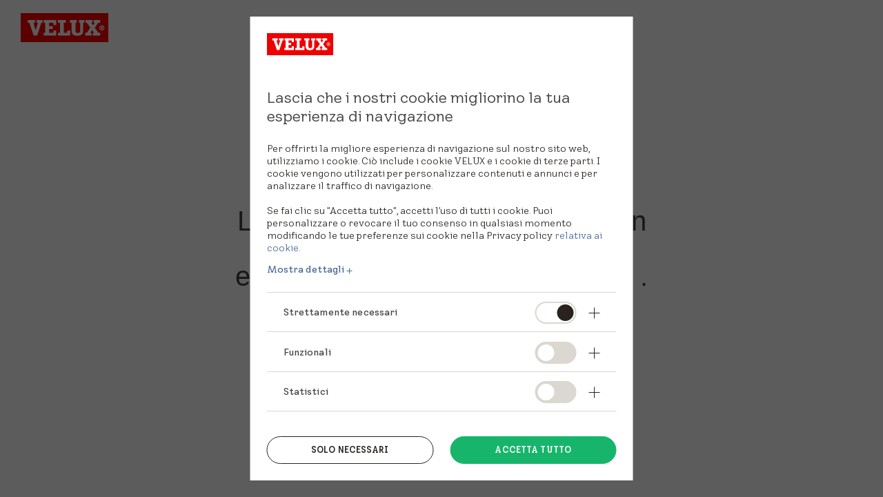

--- FILE ---
content_type: text/html; charset=UTF-8
request_url: https://dove.velux.it/va/busto-arsizio/f.lli-mara-srl_10341022
body_size: 3055
content:
<!DOCTYPE HTML>
<html lang="it-IT" dir="ltr">
<head>
	<!-- Google Tag Manager -->

<script>(function(w,d,s,l,i){w[l]=w[l]||[];w[l].push({'gtm.start':

new Date().getTime(),event:'gtm.js'});var f=d.getElementsByTagName(s)[0],

j=d.createElement(s),dl=l!='dataLayer'?'&l='+l:'';j.async=true;j.src=

'https://www.googletagmanager.com/gtm.js?id='+i+dl;f.parentNode.insertBefore(j,f);

})(window,document,'script','dataLayer','GTM-MWC36J9V');</script>

<!-- End Google Tag Manager -->
<meta charset="UTF-8">
<meta content="telephone=no" name="format-detection">
<meta name="viewport" content="user-scalable=no,initial-scale=1,maximum-scale=1,width=device-width">
<title>    404 - La pagina non esiste
</title>

<!-- This site is optimized with the Yoast SEO plugin v4.1 - https://yoast.com/wordpress/plugins/seo/ -->
<meta name="description" content="	La provincia cercata non esiste
"/>
<meta name="robots" content="noodp"/>
<link rel="canonical" href="https://dove.velux.it/va/busto-arsizio/f.lli-mara-srl_10341022" />
<!-- / Yoast SEO plugin. -->

<link rel='dns-prefetch' href='//maps.googleapis.com' />
<link rel='dns-prefetch' href='//s.w.org' />
<script type="text/javascript">
window._wpemojiSettings = {"baseUrl":"https:\/\/s.w.org\/images\/core\/emoji\/2.2.1\/72x72\/","ext":".png","svgUrl":"https:\/\/s.w.org\/images\/core\/emoji\/2.2.1\/svg\/","svgExt":".svg","source":{"concatemoji":"https:\/\/dove.velux.it\/wp-includes\/js\/wp-emoji-release.min.js"}};
!function(a,b,c){function d(a){var b,c,d,e,f=String.fromCharCode;if(!k||!k.fillText)return!1;switch(k.clearRect(0,0,j.width,j.height),k.textBaseline="top",k.font="600 32px Arial",a){case"flag":return k.fillText(f(55356,56826,55356,56819),0,0),!(j.toDataURL().length<3e3)&&(k.clearRect(0,0,j.width,j.height),k.fillText(f(55356,57331,65039,8205,55356,57096),0,0),b=j.toDataURL(),k.clearRect(0,0,j.width,j.height),k.fillText(f(55356,57331,55356,57096),0,0),c=j.toDataURL(),b!==c);case"emoji4":return k.fillText(f(55357,56425,55356,57341,8205,55357,56507),0,0),d=j.toDataURL(),k.clearRect(0,0,j.width,j.height),k.fillText(f(55357,56425,55356,57341,55357,56507),0,0),e=j.toDataURL(),d!==e}return!1}function e(a){var c=b.createElement("script");c.src=a,c.defer=c.type="text/javascript",b.getElementsByTagName("head")[0].appendChild(c)}var f,g,h,i,j=b.createElement("canvas"),k=j.getContext&&j.getContext("2d");for(i=Array("flag","emoji4"),c.supports={everything:!0,everythingExceptFlag:!0},h=0;h<i.length;h++)c.supports[i[h]]=d(i[h]),c.supports.everything=c.supports.everything&&c.supports[i[h]],"flag"!==i[h]&&(c.supports.everythingExceptFlag=c.supports.everythingExceptFlag&&c.supports[i[h]]);c.supports.everythingExceptFlag=c.supports.everythingExceptFlag&&!c.supports.flag,c.DOMReady=!1,c.readyCallback=function(){c.DOMReady=!0},c.supports.everything||(g=function(){c.readyCallback()},b.addEventListener?(b.addEventListener("DOMContentLoaded",g,!1),a.addEventListener("load",g,!1)):(a.attachEvent("onload",g),b.attachEvent("onreadystatechange",function(){"complete"===b.readyState&&c.readyCallback()})),f=c.source||{},f.concatemoji?e(f.concatemoji):f.wpemoji&&f.twemoji&&(e(f.twemoji),e(f.wpemoji)))}(window,document,window._wpemojiSettings);
</script>
<style type="text/css">
img.wp-smiley,
img.emoji {
	display: inline !important;
	border: none !important;
	box-shadow: none !important;
	height: 1em !important;
	width: 1em !important;
	margin: 0 .07em !important;
	vertical-align: -0.1em !important;
	background: none !important;
	padding: 0 !important;
}
</style>
<link rel='stylesheet' id='agile-store-locator-all-css-css'  href='/public/files/all-css.min.css' type='text/css' media='all' />
<link rel='stylesheet' id='contact-form-7-css'  href='/public/files/styles.css' type='text/css' media='all' />
<!--oeds-track-->
<script type="text/javascript">
var ajaxUrl="https://dove.velux.it/public/datas";
var myelements=[
	"a.oeds_track",
	"div.tm-tmpl-list-item",
];
</script>
<!--/oeds-track-->
<script type='text/javascript' src='/public/files/jquery.js'></script>
<script type='text/javascript' src='/public/files/jquery-migrate.min.js'></script>
<script type='text/javascript' src='https://maps.googleapis.com/maps/api/js?libraries=geometry%2Cplaces%2Cdrawing&#038;key=AIzaSyCbc6QZPg858DdhA2C7uR9NcB-qom0w1dY' ></script>
<script type='text/javascript' src='/public/files/libs_new.min.js'></script>
<script type='text/javascript' src='/public/js/jquery.nice-select.min.js'></script>
<script type='text/javascript'>
/* <![CDATA[ */
var ASL_REMOTE = {"ajax_url":"https://dove.velux.it/public/datas","nonce":"2e98c77872"};
/* ]]> */
</script>
<script type='text/javascript' src='/public/files/site_script.js'></script>
<style type="text/css" id="breadcrumb-trail-css">.breadcrumbs .trail-browse,.breadcrumbs .trail-items,.breadcrumbs .trail-items li {display: inline-block;margin:0;padding: 0;border:none;background:transparent;text-indent: 0;}.breadcrumbs .trail-browse {font-size: inherit;font-style:inherit;font-weight: inherit;color: inherit;}.breadcrumbs .trail-items {list-style: none;}.trail-items li::after {content: "\002F";padding: 0 0.5em;}.trail-items li:last-of-type::after {display: none;}</style>

<link rel="stylesheet" href="/public/files/theme.css">
<link rel="stylesheet" href="/public/files/custom.css">
<!-- link rel="stylesheet" href="/public/css/bundle.css" /-->
<link rel="stylesheet" href="/public/files/bundle.css" />

<link rel="stylesheet" href="/public/css/nice-select.css" />

<script src="/public/files/uikit.js"></script>
<script src="/public/files/sticky.js"></script>
<script src='https://www.google.com/recaptcha/api.js'></script>
</head>
<body>
<!-- Google Tag Manager (noscript) -->
<noscript><iframe src="https://www.googletagmanager.com/ns.html?id=GTM-N8M7P43"
height="0" width="0" style="display:none;visibility:hidden"></iframe></noscript>
<!-- End Google Tag Manager (noscript) -->
<!-- END OF HEAD -->
<style>
h1{
	position: fixed;
	top:50%;
	left:50%;
	transform:translate(-50%,-50%);
	text-align:center;
	line-height: 2;
}
@media  screen and (max-width: 800px){
	h1{
		line-height:1.3;
		font-size:1.5rem;
	}
}
</style>
<div class="tm-top"><div class="tm-top-logo-position">
	<a href="/" class="uk-display-block uk-width-1-1"><img src="/public/files/velux.jpg" class="uk-display-block uk-width-1-1" width="127" height="42" alt="Velux" /></a>
</div>
<h1>La pagina che stavi cercando non esiste. Continua la tua ricerca <a href="/">qui</a>.</h1>

<!-- script type='text/javascript' src='/public/files/oeds-click-track.js'></script -->
<script type='text/javascript' src='/public/files/jquery.form.min.js'></script>
<script type='text/javascript'>
/* <![CDATA[ */
var _wpcf7 = {"recaptcha":{"messages":{"empty":"Per favore dimostra che non sei un robot."}}};
/* ]]> */
</script>
<script type='text/javascript' src='/public/files/scripts.js'></script>
<script type='text/javascript' src='/public/files/wp-embed.min.js'></script>
<script>
jQuery("#auto-complete-search").on("change", function(){
jQuery(asl_view.clearMarkers());
});
</script>

<!-- Start of Async HubSpot Analytics Code -->
  <script type="text/javascript">
    (function(d,s,i,r) {
      if (d.getElementById(i)){return;}
      var n=d.createElement(s),e=d.getElementsByTagName(s)[0];
      n.id=i;n.src='//js.hs-analytics.net/analytics/'+(Math.ceil(new Date()/r)*r)+'/427615.js';
      e.parentNode.insertBefore(n, e);
    })(document,"script","hs-analytics",300000);
  </script>
<!-- End of Async HubSpot Analytics Code -->

<!--<script type='text/javascript' src='https://maps.googleapis.com/maps/api/js?libraries=geometry%2Cplaces%2Cdrawing&#038;key=AIzaSyCbc6QZPg858DdhA2C7uR9NcB-qom0w1dY&callback=initMap' async defer></script>-->
</body>
</html>

--- FILE ---
content_type: text/html; charset=UTF-8
request_url: https://dove.velux.it/wp-includes/js/wp-emoji-release.min.js
body_size: 3767
content:
<!DOCTYPE HTML>
<html lang="it-IT" dir="ltr">
<head>
	<!-- Google Tag Manager -->

<script>(function(w,d,s,l,i){w[l]=w[l]||[];w[l].push({'gtm.start':

new Date().getTime(),event:'gtm.js'});var f=d.getElementsByTagName(s)[0],

j=d.createElement(s),dl=l!='dataLayer'?'&l='+l:'';j.async=true;j.src=

'https://www.googletagmanager.com/gtm.js?id='+i+dl;f.parentNode.insertBefore(j,f);

})(window,document,'script','dataLayer','GTM-MWC36J9V');</script>

<!-- End Google Tag Manager -->
<meta charset="UTF-8">
<meta content="telephone=no" name="format-detection">
<meta name="viewport" content="user-scalable=no,initial-scale=1,maximum-scale=1,width=device-width">
<title>    404 - La pagina non esiste
</title>

<!-- This site is optimized with the Yoast SEO plugin v4.1 - https://yoast.com/wordpress/plugins/seo/ -->
<meta name="description" content="	La provincia cercata non esiste
"/>
<meta name="robots" content="noodp"/>
<link rel="canonical" href="https://dove.velux.it/wp-includes/js/wp-emoji-release.min.js" />
<!-- / Yoast SEO plugin. -->

<link rel='dns-prefetch' href='//maps.googleapis.com' />
<link rel='dns-prefetch' href='//s.w.org' />
<script type="text/javascript">
window._wpemojiSettings = {"baseUrl":"https:\/\/s.w.org\/images\/core\/emoji\/2.2.1\/72x72\/","ext":".png","svgUrl":"https:\/\/s.w.org\/images\/core\/emoji\/2.2.1\/svg\/","svgExt":".svg","source":{"concatemoji":"https:\/\/dove.velux.it\/wp-includes\/js\/wp-emoji-release.min.js"}};
!function(a,b,c){function d(a){var b,c,d,e,f=String.fromCharCode;if(!k||!k.fillText)return!1;switch(k.clearRect(0,0,j.width,j.height),k.textBaseline="top",k.font="600 32px Arial",a){case"flag":return k.fillText(f(55356,56826,55356,56819),0,0),!(j.toDataURL().length<3e3)&&(k.clearRect(0,0,j.width,j.height),k.fillText(f(55356,57331,65039,8205,55356,57096),0,0),b=j.toDataURL(),k.clearRect(0,0,j.width,j.height),k.fillText(f(55356,57331,55356,57096),0,0),c=j.toDataURL(),b!==c);case"emoji4":return k.fillText(f(55357,56425,55356,57341,8205,55357,56507),0,0),d=j.toDataURL(),k.clearRect(0,0,j.width,j.height),k.fillText(f(55357,56425,55356,57341,55357,56507),0,0),e=j.toDataURL(),d!==e}return!1}function e(a){var c=b.createElement("script");c.src=a,c.defer=c.type="text/javascript",b.getElementsByTagName("head")[0].appendChild(c)}var f,g,h,i,j=b.createElement("canvas"),k=j.getContext&&j.getContext("2d");for(i=Array("flag","emoji4"),c.supports={everything:!0,everythingExceptFlag:!0},h=0;h<i.length;h++)c.supports[i[h]]=d(i[h]),c.supports.everything=c.supports.everything&&c.supports[i[h]],"flag"!==i[h]&&(c.supports.everythingExceptFlag=c.supports.everythingExceptFlag&&c.supports[i[h]]);c.supports.everythingExceptFlag=c.supports.everythingExceptFlag&&!c.supports.flag,c.DOMReady=!1,c.readyCallback=function(){c.DOMReady=!0},c.supports.everything||(g=function(){c.readyCallback()},b.addEventListener?(b.addEventListener("DOMContentLoaded",g,!1),a.addEventListener("load",g,!1)):(a.attachEvent("onload",g),b.attachEvent("onreadystatechange",function(){"complete"===b.readyState&&c.readyCallback()})),f=c.source||{},f.concatemoji?e(f.concatemoji):f.wpemoji&&f.twemoji&&(e(f.twemoji),e(f.wpemoji)))}(window,document,window._wpemojiSettings);
</script>
<style type="text/css">
img.wp-smiley,
img.emoji {
	display: inline !important;
	border: none !important;
	box-shadow: none !important;
	height: 1em !important;
	width: 1em !important;
	margin: 0 .07em !important;
	vertical-align: -0.1em !important;
	background: none !important;
	padding: 0 !important;
}
</style>
<link rel='stylesheet' id='agile-store-locator-all-css-css'  href='/public/files/all-css.min.css' type='text/css' media='all' />
<link rel='stylesheet' id='contact-form-7-css'  href='/public/files/styles.css' type='text/css' media='all' />
<!--oeds-track-->
<script type="text/javascript">
var ajaxUrl="https://dove.velux.it/public/datas";
var myelements=[
	"a.oeds_track",
	"div.tm-tmpl-list-item",
];
</script>
<!--/oeds-track-->
<script type='text/javascript' src='/public/files/jquery.js'></script>
<script type='text/javascript' src='/public/files/jquery-migrate.min.js'></script>
<script type='text/javascript' src='https://maps.googleapis.com/maps/api/js?libraries=geometry%2Cplaces%2Cdrawing&#038;key=AIzaSyCbc6QZPg858DdhA2C7uR9NcB-qom0w1dY' ></script>
<script type='text/javascript' src='/public/files/libs_new.min.js'></script>
<script type='text/javascript' src='/public/js/jquery.nice-select.min.js'></script>
<script type='text/javascript'>
/* <![CDATA[ */
var ASL_REMOTE = {"ajax_url":"https://dove.velux.it/public/datas","nonce":"2e98c77872"};
/* ]]> */
</script>
<script type='text/javascript' src='/public/files/site_script.js'></script>
<style type="text/css" id="breadcrumb-trail-css">.breadcrumbs .trail-browse,.breadcrumbs .trail-items,.breadcrumbs .trail-items li {display: inline-block;margin:0;padding: 0;border:none;background:transparent;text-indent: 0;}.breadcrumbs .trail-browse {font-size: inherit;font-style:inherit;font-weight: inherit;color: inherit;}.breadcrumbs .trail-items {list-style: none;}.trail-items li::after {content: "\002F";padding: 0 0.5em;}.trail-items li:last-of-type::after {display: none;}</style>

<link rel="stylesheet" href="/public/files/theme.css">
<link rel="stylesheet" href="/public/files/custom.css">
<!-- link rel="stylesheet" href="/public/css/bundle.css" /-->
<link rel="stylesheet" href="/public/files/bundle.css" />

<link rel="stylesheet" href="/public/css/nice-select.css" />

<script src="/public/files/uikit.js"></script>
<script src="/public/files/sticky.js"></script>
<script src='https://www.google.com/recaptcha/api.js'></script>
</head>
<body>
<!-- Google Tag Manager (noscript) -->
<noscript><iframe src="https://www.googletagmanager.com/ns.html?id=GTM-N8M7P43"
height="0" width="0" style="display:none;visibility:hidden"></iframe></noscript>
<!-- End Google Tag Manager (noscript) -->
<!-- END OF HEAD -->
<style>
h1{
	position: fixed;
	top:50%;
	left:50%;
	transform:translate(-50%,-50%);
	text-align:center;
	line-height: 2;
}
@media  screen and (max-width: 800px){
	h1{
		line-height:1.3;
		font-size:1.5rem;
	}
}
</style>
<div class="tm-top"><div class="tm-top-logo-position">
	<a href="/" class="uk-display-block uk-width-1-1"><img src="/public/files/velux.jpg" class="uk-display-block uk-width-1-1" width="127" height="42" alt="Velux" /></a>
</div>
<h1>La pagina che stavi cercando non esiste. Continua la tua ricerca <a href="/">qui</a>.</h1>

<!-- script type='text/javascript' src='/public/files/oeds-click-track.js'></script -->
<script type='text/javascript' src='/public/files/jquery.form.min.js'></script>
<script type='text/javascript'>
/* <![CDATA[ */
var _wpcf7 = {"recaptcha":{"messages":{"empty":"Per favore dimostra che non sei un robot."}}};
/* ]]> */
</script>
<script type='text/javascript' src='/public/files/scripts.js'></script>
<script type='text/javascript' src='/public/files/wp-embed.min.js'></script>
<script>
jQuery("#auto-complete-search").on("change", function(){
jQuery(asl_view.clearMarkers());
});
</script>

<!-- Start of Async HubSpot Analytics Code -->
  <script type="text/javascript">
    (function(d,s,i,r) {
      if (d.getElementById(i)){return;}
      var n=d.createElement(s),e=d.getElementsByTagName(s)[0];
      n.id=i;n.src='//js.hs-analytics.net/analytics/'+(Math.ceil(new Date()/r)*r)+'/427615.js';
      e.parentNode.insertBefore(n, e);
    })(document,"script","hs-analytics",300000);
  </script>
<!-- End of Async HubSpot Analytics Code -->

<!--<script type='text/javascript' src='https://maps.googleapis.com/maps/api/js?libraries=geometry%2Cplaces%2Cdrawing&#038;key=AIzaSyCbc6QZPg858DdhA2C7uR9NcB-qom0w1dY&callback=initMap' async defer></script>-->
</body>
</html>

--- FILE ---
content_type: text/css
request_url: https://dove.velux.it/public/files/custom.css
body_size: 17083
content:
.no-pad .col-xs-1,
.no-pad .col-sm-1,
.no-pad .col-md-1,
.no-pad .col-lg-1,
.no-pad .col-xs-2,
.no-pad .col-sm-2,
.no-pad .col-md-2,
.no-pad .col-lg-2,
.no-pad .col-xs-3,
.no-pad .col-sm-3,
.no-pad .col-md-3,
.no-pad .col-lg-3,
.no-pad .col-xs-4,
.no-pad .col-sm-4,
.no-pad .col-md-4,
.no-pad .col-lg-4,
.no-pad .col-xs-5,
.no-pad .col-sm-5,
.no-pad .col-md-5,
.no-pad .col-lg-5,
.no-pad .col-xs-6,
.no-pad .col-sm-6,
.no-pad .col-md-6,
.no-pad .col-lg-6,
.no-pad .col-xs-7,
.no-pad .col-sm-7,
.no-pad .col-md-7,
.no-pad .col-lg-7,
.no-pad .col-xs-8,
.no-pad .col-sm-8,
.no-pad .col-md-8,
.no-pad .col-lg-8,
.no-pad .col-xs-9,
.no-pad .col-sm-9,
.no-pad .col-md-9,
.no-pad .col-lg-9,
.no-pad .col-xs-10,
.no-pad .col-sm-10,
.no-pad .col-md-10,
.no-pad .col-lg-10,
.no-pad .col-xs-11,
.no-pad .col-sm-11,
.no-pad .col-md-11,
.no-pad .col-lg-11,
.no-pad .col-xs-12,
.no-pad .col-sm-12,
.no-pad .col-md-12,
.no-pad .col-lg-12 {
  padding-left: 0;
  padding-right: 0;
}
#asl-storelocator.asl-p-cont.asl-bg-0 .gm-style-iw {
  color: #000000;
}
#asl-storelocator.asl-p-cont.asl-bg-0 .gm-style-iw .store img {
  float: right;
  width: 50px;
}
#asl-storelocator.asl-p-cont.asl-bg-0 .storelocator-panel .resut-found {
  background: #ffffff;
  border-bottom: 1px dotted #c8c5b8;
  color: #52483d;
  float: left;
  font-size: 1em;
  font-weight: bold;
  padding-bottom: 10px;
  width: 100%;
}
#asl-storelocator.asl-p-cont.asl-bg-0 .storelocator-panel .store-list {
  margin: 0;
  padding: 0;
  position: relative;
}
#asl-storelocator.asl-p-cont.asl-bg-0 .storelocator-panel .store-list li {
  background: #ffffff;
  border-bottom: 1px dotted #c8c5b8;
  clear: both;
  color: #52483d;
  display: table;
  padding: 10px;
  width: 95%;
}
#asl-storelocator.asl-p-cont.asl-bg-0 .storelocator-panel .store-list li.store:hover {
  background: #ffffff;
  color: #000000;
  cursor: pointer;
}
#asl-storelocator.asl-p-cont.asl-bg-0 .storelocator-panel .store-list li.highlighted {
  background: #ffffff;
  color: #000000;
}
#asl-storelocator.asl-p-cont.asl-bg-0 .storelocator-panel .store-list li.highlighted:hover {
  background: #ffffff;
  color: #000000;
}
#asl-storelocator.asl-p-cont.asl-bg-0 .storelocator-panel .store-list .no-stores {
  background-color: #EEE7E7;
  color: #808080;
  font-family: Tahoma;
  position: absolute;
  top: 0;
}
#asl-storelocator.asl-p-cont.asl-bg-0 .storelocator-panel .directions-panel {
  background: #ffffff;
  clear: both;
  color: #52483d;
  display: table;
  font-size: 0.8em;
  padding: 10px;
  width: 95%;
}
#asl-storelocator.asl-p-cont.asl-bg-0 .storelocator-panel .directions {
  clear: both;
  color: blue;
  display: block;
}
#asl-storelocator.asl-p-cont.asl-bg-0 .storelocator-panel .location-search {
  padding: 5px;
}
#asl-storelocator.asl-p-cont.asl-bg-0 .storelocator-panel .location-search input {
  width: 95%;
}
#asl-storelocator.asl-p-cont.asl-bg-0 .storelocator-panel .location-search h4 {
  font-size: 0.8em;
  margin: 0;
  padding: 0;
}
#asl-storelocator.asl-p-cont.asl-bg-0 .storelocator-panel .store .features {
  display: none;
}
#asl-storelocator.asl-p-cont.asl-bg-0 .storelocator-panel .feature-filter {
  overflow: hidden;
}
#asl-storelocator.asl-p-cont.asl-bg-0 .storelocator-panel .feature-filter label {
  display: block;
  float: left;
  font-size: 0.8em;
  margin: 0 0.4em;
}
#asl-storelocator.asl-p-cont.asl-bg-0 .store-locator img {
  max-width: none;
}
#asl-storelocator.asl-p-cont.asl-bg-0 .store-locator a {
  text-decoration: none;
}
#asl-storelocator.asl-p-cont.asl-bg-0 .store-locator .modal {
  color: #706B65;
  position: absolute;
}
#asl-storelocator.asl-p-cont.asl-bg-0 .store-locator .modal-content {
  padding: 15px;
}
#asl-storelocator.asl-p-cont.asl-bg-0 .store-locator .modal.fade.in {
  display: block;
  overflow: hidden;
  z-index: 0;
}
#asl-storelocator.asl-p-cont.asl-bg-0 .store-locator .modal-dialog {
  width: 50%;
  z-index: 10000;
}
#asl-storelocator.asl-p-cont.asl-bg-0 .store-locator .modal-header {
  border: none;
  padding: 0;
}
#asl-storelocator.asl-p-cont.asl-bg-0 .store-locator .form-group {
  margin-bottom: 10px;
}
#asl-storelocator.asl-p-cont.asl-bg-0 .store-locator .form-group > input {
  float: right;
  width: 80%;
}
#asl-storelocator.asl-p-cont.asl-bg-0 .store-locator h4 {
  font-size: 13px;
  padding-right: 30px;
  font-weight: bold;
  margin-top: 0;
  color: #985d6f;
  margin-bottom: 10px;
}
#asl-storelocator.asl-p-cont.asl-bg-0 .store-locator .modal-backdrop-in {
  background-color: #000000;
  bottom: 0;
  left: 0;
  opacity: 0.5;
  position: absolute;
  right: 0;
  top: 0;
  z-index: 1040;
  z-index: 1;
}
#asl-storelocator.asl-p-cont.asl-bg-0 .store-locator button.close-directions.close[aria-label="Close"] {
  background: rgba(0, 0, 0, 0) none repeat scroll 0 0;
  border-radius: 5px;
  color: #cccccc;
  font-size: 20px;
  left: auto;
  line-height: 0;
  margin: 0;
  opacity: 1;
  height: 15px;
  padding: 9px 3px;
  position: absolute;
  right: 0;
  text-shadow: none;
  top: auto;
}
#asl-storelocator.asl-p-cont.asl-bg-0 .store-locator #asl-geolocation-modal button.close-directions.close[aria-label="Close"] {
  right: 10px;
}
#asl-storelocator.asl-p-cont.asl-bg-0 .store-locator #asl-geolocation-modal .modal-content {
  padding-bottom: 5px;
}
#asl-storelocator.asl-p-cont.asl-bg-0 .store {
  clear: both;
  display: block;
}
#asl-storelocator.asl-p-cont.asl-bg-0 .store .title {
  font-size: 1em;
  font-weight: bold;
}
#asl-storelocator.asl-p-cont.asl-bg-0 .store .address {
  display: block;
  font-size: 12px;
  margin-top: 0.2em;
}
#asl-storelocator.asl-p-cont.asl-bg-0 .store .phone {
  display: block;
  font-family: tahoma;
  font-size: 11px;
}
#asl-storelocator.asl-p-cont.asl-bg-0 .store .store-logo {
  margin-right: 5px;
}
#asl-storelocator.asl-p-cont.asl-bg-0 .store .features {
  color: grey;
  font-size: 70%;
  margin: 0;
  max-width: 250px;
  overflow: hidden;
  padding: 0;
}
#asl-storelocator.asl-p-cont.asl-bg-0 .store .features li {
  display: inline;
  float: left;
  padding-right: 0.8em;
}
#asl-storelocator.asl-p-cont.asl-bg-0 .store .web a {
  color: green;
}
#asl-storelocator.asl-p-cont.asl-bg-0 .store .action {
  color: green;
  font-size: 0.8em;
  margin-right: 0.5em;
}
#asl-storelocator.asl-p-cont.asl-bg-0 .store-list .store .fields {
  float: left;
  font-weight: normal;
  line-height: 18px;
  text-align: left;
}
#asl-storelocator.asl-p-cont.asl-bg-0 .store-list .store > img {
  float: right;
}
#asl-storelocator.asl-p-cont.asl-bg-0 form.storelocator-filter {
  clear: both;
  display: table;
  margin-bottom: 10px;
  width: 100%;
}
#asl-storelocator.asl-p-cont.asl-bg-0 .storelocator-filter {
  display: none !important;
  width: 100%;
}
#asl-storelocator.asl-p-cont.asl-bg-0 .storelocator-filter .location-search {
  clear: both;
  display: table;
  padding: 10px 0;
}
#asl-storelocator.asl-p-cont.asl-bg-0 .storelocator-filter h4 {
  float: left;
  font-size: 1em;
  line-height: 29px;
}
#asl-storelocator.asl-p-cont.asl-bg-0 .location-search > input {
  font-size: 14px;
  margin-left: 10px;
  padding: 5px;
  width: 300px;
}
#asl-storelocator.asl-p-cont.asl-bg-0 .feature-filter {
  clear: both;
  display: none;
  margin-bottom: 10px;
  width: 100%;
}
#asl-storelocator.asl-p-cont.asl-bg-0 .feature-filter label {
  float: left;
  margin-right: 70px;
  padding: 5px;
  width: 110px;
}
#asl-storelocator.asl-p-cont.asl-bg-0 .feature-filter label input[type=checkbox] {
  margin-right: 3px;
}
#asl-storelocator.asl-p-cont.asl-bg-0 .store-logo {
  width: 50px;
}
#asl-storelocator.asl-p-cont.asl-bg-0 .rgt {
  text-align: right;
}
#asl-storelocator.asl-p-cont.asl-bg-0 .w100p {
  position: relative;
  width: 100%;
}
#asl-storelocator.asl-p-cont.asl-bg-0 .half-rule {
  border-color: #cccccc;
  margin: 20px auto;
  width: 100%;
}
#asl-storelocator.asl-p-cont.asl-bg-0 .half-rule-1 {
  border-bottom: 1px solid #dddddd;
  float: left;
  margin: 10px auto;
  width: 88%;
}
#asl-storelocator.asl-p-cont.asl-bg-0 .calign {
  text-align: center;
}
#asl-storelocator.asl-p-cont.asl-bg-0 .lalign {
  text-align: left;
}
#asl-storelocator.asl-p-cont.asl-bg-0 .ralign {
  text-align: right;
}
#asl-storelocator.asl-p-cont.asl-bg-0 .hgt-32 {
  height: 32px;
}
#asl-storelocator.asl-p-cont.asl-bg-0 .container.no-pad {
  padding: 0;
}
#asl-storelocator.storelocator-main.asl-bg-0 {
  margin: auto;
  width: 95% !important;
}
#asl-storelocator.storelocator-main.asl-bg-0 #map-canvas {
  background: #ffffff;
  width: 100%;
  height: 530px;
}

#asl-storelocator.storelocator-main.asl-bg-0 #panel ul {
  padding-left: 0;
  margin-left: 15px;
}
#asl-storelocator.storelocator-main.asl-bg-0 #panel .email {
  font-size: 13px;
}
#asl-storelocator.storelocator-main.asl-bg-0 .additional-info {
  font-size: 10px;
}
#asl-storelocator.storelocator-main.asl-bg-0 .additional-info h4 {
  font-size: 13px;
  font-weight: bold;
  margin-top: 5px;
  margin: 0;
}
#asl-storelocator.storelocator-main.asl-bg-0 .all-additional-info .additional-info {
  display: none;
}
#asl-storelocator.storelocator-main.asl-bg-0 .load-more {
  cursor: pointer;
  float: right;
  font-size: 12px;
  margin-right: 5px;
}
#asl-storelocator.storelocator-main.asl-bg-0 .hide-more {
  cursor: pointer;
  display: none;
  float: right;
  font-size: 12px;
  margin-right: 5px;
}
#asl-storelocator.storelocator-main.asl-bg-0 .reveal-it .load-more {
  display: none;
}
#asl-storelocator.storelocator-main.asl-bg-0 .reveal-it .hide-more {
  display: block;
}
#asl-storelocator.storelocator-main.asl-bg-0 .reveal-it.all-additional-info .additional-info {
  display: block;
}
#asl-storelocator.storelocator-main.asl-bg-0 label {
  font-size: 13px;
}
#asl-storelocator.storelocator-main.asl-bg-0 .form-group > span {
  font-size: 13px;
}
#asl-storelocator.storelocator-main.asl-bg-0 .action.directions {
  color: blue;
  font-size: 12px;
}
#asl-storelocator.storelocator-main.asl-bg-0 .rendered-directions {
  float: none;
  font-size: 13px;
  line-height: inherit;
  padding: inherit;
  position: relative;
}
#asl-storelocator.storelocator-main.asl-bg-0 .rendered-directions table {
  width: auto;
}
#asl-storelocator.storelocator-main.asl-bg-0 .action {
  text-decoration: none !important;
}

#asl-storelocator.storelocator-main.asl-bg-0 .item-state .item-state {
  margin-top: 6px !important;
}
#asl-storelocator.storelocator-main.asl-bg-0 .panel-inner li {
  list-style: outside none none !important;
  padding-left: 0 !important;
  text-align: left !important;
}
#asl-storelocator.storelocator-main.asl-bg-0 .panel-inner li:before {
  border-left: none !important;
}
#asl-storelocator.storelocator-main.asl-bg-0 .panel-inner ul {
  padding-left: 0 !important;
}
#asl-storelocator.storelocator-main.asl-bg-0 .panel-inner .panel li {
  margin-bottom: 0 !important;
  padding-bottom: 0;
}
#asl-storelocator.storelocator-main.asl-bg-0 .panel-inner .panel li:last {
  padding-bottom: 0 !important;
}
#asl-storelocator.asl-p-cont.asl-bg-0 .map-canvas-outer {
  background: none repeat scroll 0 0 #ffffff;
  border: 1px solid #dddddd;
  padding: 5px;
}
#asl-storelocator.asl-p-cont.asl-bg-0 .panel-inner .item .item-title a {
  color: #4EA5E0;
  font-size: 15px;
}
#asl-storelocator.asl-p-cont.asl-bg-0 .panel-inner .item .p-descrip {
  font-size: 12px;
}
#asl-storelocator.asl-p-cont.asl-bg-0 .panel-inner .item .addr-sec .p-title {
  color: #985d6f;
  font-size: 13px;
  font-weight: normal;
  line-height: 1.2em;
  padding: 0 0 5px;
  margin-top: 5px;
  text-decoration: none;
}
#asl-storelocator.asl-p-cont.asl-bg-0 .panel-inner .item .p-deal-time {
  font-size: 12px;
}
#asl-storelocator.asl-p-cont.asl-bg-0 .panel-inner .p-area {
  font-size: 0.85em;
  font-size: 10px;
  font-size: 11px;
  font-weight: normal;
  line-height: 1.2;
  margin-bottom: 4px;
  text-transform: capitalize;
}
#asl-storelocator.asl-p-cont.asl-bg-0 .header-search .t-head {
  padding-right: 5px;
  text-align: center;
}
#asl-storelocator.asl-p-cont.asl-bg-0 div.arrow-down {
  border-left: 25px solid rgba(0, 0, 0, 0);
  border-right: 25px solid rgba(0, 0, 0, 0);
  border-top: 25px solid #ffffff;
  bottom: 0;
  font-size: 0;
  height: 0;
  line-height: 0;
  margin-bottom: -10px;
  margin-left: 95px;
  position: absolute;
  width: 0;
  z-index: -1;
}

#asl-storelocator.asl-p-cont.asl-bg-0 .loading {
}


#asl-storelocator.asl-p-cont.asl-bg-0 .asl-overlay {
  display: none;
  height: 100%;
  position: absolute;
  width: 100%;
  left: 0px;
right: 0px;
  top: 0px;
bottom: 0px;
  z-index: 100000000;
text-align: center;
}
#asl-storelocator.asl-p-cont.asl-bg-0 .asl-overlay .white {
  height: 100%;
  opacity: 0.5;
  width: 100%;
}
#asl-storelocator.asl-p-cont.asl-bg-0 .asl-overlay h1.h1 {
  position: absolute;
  top: 0;
  color: #000;
  padding: 0;
  text-align: center;
  width: 100%;
  bottom: auto;
  height: 50px;
  margin: auto;
  vertical-align: middle;
  line-height: 1.4;
  margin-top: 10px;
  font-size: 15px;
  color: #985d6f;
}
#asl-storelocator.asl-p-cont.asl-bg-0 .asl-overlay-on-item .white {
  height: 100%;
  opacity: 0.5;
  width: 100%;
}
#asl-storelocator.asl-p-cont.asl-bg-0 .asl-overlay-on-item h1.h1 {
  top: 0;
  color: #000;
  padding: 0;
  text-align: center;
  width: 100%;
  bottom: auto;
  height: 50px;
  margin: auto;
  vertical-align: middle;
  line-height: 1.4;
  margin-top: 10px;
  font-size: 15px;
  color: #985d6f;
}
#asl-storelocator.asl-p-cont.asl-bg-0 body.search-list {
  background: #F8F8F8;
}
#asl-storelocator.asl-p-cont.asl-bg-0 #content-test {
  margin-top: 30px;
}
#asl-storelocator.asl-p-cont.asl-bg-0 #map-canvas img {
  max-width: none !important;
}

#asl-storelocator.asl-p-cont.asl-bg-0 #panel ul {
  list-style: none;
}
#asl-storelocator.asl-p-cont.asl-bg-0 #panel .item-state {
  box-shadow: none;
  margin-bottom: 0;
  margin-top: 8px;
}
#asl-storelocator.asl-p-cont.asl-bg-0 #panel .item-state:first-child {
  margin-top: 0;
}
#asl-storelocator.asl-p-cont.asl-bg-0 #panel .item-state a {
  color: #51493e;
  text-decoration: none;
}
#asl-storelocator.asl-p-cont.asl-bg-0 #panel .item-state a span {
  background: #e1e1e1;
  color: #000000;
  cursor: pointer;
  display: block;
  font-size: 15px;
  font-weight: normal !important;
  padding: 5px;
  text-indent: 10px;
  width: 100%;
}
#asl-storelocator.asl-p-cont.asl-bg-0 #panel .item-state a:hover span {
  background-color: #008ad2;
  color: #000000;
  font-weight: 600;
}
#asl-storelocator.asl-p-cont.asl-bg-0 #panel .item-state a.collapsed span {
  background-color: #90CAF9;
  background-color: #e1e1e1;
  color: #fafafa;
  color: #51493e;
  font-weight: 600;
}
#asl-storelocator.asl-p-cont.asl-bg-0 #panel .item-state ul li {
  margin-left: 15px;
  margin-top: 5px;
}
#asl-storelocator.asl-p-cont.asl-bg-0 #panel .item-state li > div > div {
  display: inline-block;
  width: 100%;
}
#asl-storelocator.asl-p-cont.asl-bg-0 #panel .store-inner {
  border-bottom: 1px solid #f0eeea;
  margin-bottom: 5px;
  margin-top: 5px;
  padding-left: 5px;
}
#asl-storelocator.asl-p-cont.asl-bg-0 #panel .store-inner:last-child {
  margin-bottom: 0;
}
#asl-storelocator.asl-p-cont.asl-bg-0 #panel .modal-header {
  padding: 0;
}
#asl-storelocator.asl-p-cont.asl-bg-0 #panel .panel {
  box-shadow: none;
  margin-bottom: 0;
}
#asl-storelocator.asl-p-cont.asl-bg-0 #panel .store {
  cursor: pointer;
}

#asl-storelocator.asl-p-cont.asl-bg-0 .t-head {
  font-size: 13px;
  font-weight: bold;
  line-height: 32px;
}
#asl-storelocator.asl-p-cont.asl-bg-0 .store.highlighted .store-inner {
  background-color: #ffffe0;
}
#asl-storelocator.asl-p-cont.asl-bg-0 .pac-container {
  z-index: 10000000;
}
#asl-storelocator.asl-p-cont.asl-bg-0 .close {
  background: none repeat scroll 0 0 rgba(0, 0, 0, 0);
  float: right;
  padding: 0 5px;
}

#asl-storelocator.asl-p-cont.asl-bg-0 textarea {
  min-height: 60px;
  resize: none;
}


#asl-storelocator.asl-p-cont.asl-bg-0 .btn-default#btn-geolocation:hover {
  background-color: #985d6f;
  border-color: #985d6f;
  color: #000000;
  font-weight: 600;
}
#asl-storelocator.asl-p-cont.asl-bg-0 .chosen-container-multi .chosen-choices {
  border-radius: 4px;
  border: 1px solid #cccccc;
  box-shadow: 0 1px 1px rgba(0, 0, 0, 0.075) inset;
  padding: 3px 5px;
}
#asl-storelocator.asl-p-cont.asl-bg-0 .item {
  background: transparent none repeat scroll 0 0 !important;
  border-bottom: 1px solid #cccccc !important;
  margin-bottom: 0;
  padding-bottom: 10px;
  padding-top: 10px;
}
#asl-storelocator.asl-p-cont.asl-bg-0 .item .item-detail-a {
  padding-left: 0px;
  padding-top: 0px;
}
#asl-storelocator.asl-p-cont.asl-bg-0 .item p {
  margin-bottom: 2px;
}
#asl-storelocator.asl-p-cont.asl-bg-0 .item .p-price {
  font-size: 20px;
  font-weight: bold;
  margin-bottom: 0;
}
#asl-storelocator.asl-p-cont.asl-bg-0 .item .p-offer .red {
  padding-left: 5px;
}
#asl-storelocator.asl-p-cont.asl-bg-0 .item .p-type span {
  text-transform: capitalize;
}
#asl-storelocator.asl-p-cont.asl-bg-0 .item .title-a {
  color: #3366BB;
  font-size: 15px;
  font-weight: bold;
  padding-top: 0px;
}
#asl-storelocator.asl-p-cont.asl-bg-0 .item .thumb-a {
  display: block;
  margin-bottom: 5px;
  overflow: hidden;
  position: relative;
  width: 90%;
}
#asl-storelocator.asl-p-cont.asl-bg-0 .item .thumb-a img {
  border: 2px solid #d6dce2;
  border: medium none;
  height: 100%;
  max-height: 100px;
  max-width: 150px;
  width: 100%;
}
#asl-storelocator.asl-p-cont.asl-bg-0 .item .thumb-a .photo-count {
  background: #6D5B50;
  bottom: 2px;
  color: #000000;
  left: 2px;
  opacity: 0.5;
  position: absolute;
}
#asl-storelocator.asl-p-cont.asl-bg-0 .item .addr-sec {
  padding-left: 10px;
  padding-top: 0px;
}
#asl-storelocator.asl-p-cont.asl-bg-0 .item dl {
  vertical-align: middle;
}
#asl-storelocator.asl-p-cont.asl-bg-0 .item dl dt {
  font-size: 20px;
  font-weight: normal;
}
#asl-storelocator.asl-p-cont.asl-bg-0 .item dl dd {
  font-size: 1em;
  margin: 0 5px 0 0;
}
#asl-storelocator.asl-p-cont.asl-bg-0 .item .pd-r-0 {
  padding-right: 0;
}
#asl-storelocator.asl-p-cont.asl-bg-0 .item .p-category {
  font-size: 11px;
  font-weight: normal;
  line-height: 1.2;
  max-width: 175px;
}
#asl-storelocator.asl-p-cont.asl-bg-0 .item .p-time {
  font-size: 11px;
  font-weight: normal;
  line-height: 1.2;
  max-width: 175px;
}
#asl-storelocator.asl-p-cont.asl-bg-0 .item .p-direction {
  font-size: 11px;
  font-weight: normal;
  line-height: 1;
  margin-bottom: 0;
}


#asl-storelocator.asl-p-cont.asl-bg-0 .item .col-xs-12.distance > div:first-child {
  padding-left: 10px;
}
#asl-storelocator.asl-p-cont.asl-bg-0 .item .col-xs-12.distance > div:last-child {
  padding-right: 10px;
}
#asl-storelocator.asl-p-cont.asl-bg-0 .item .glyphicon {
  float: left;
  height: 15px;
  line-height: 1.3;
  margin: auto;
  width: 17px;
}
#asl-storelocator.asl-p-cont.asl-bg-0 .item .glyphicon.glyphicon-time {
  top: 0 !important;
}
#asl-storelocator.asl-p-cont.asl-bg-0 .item:nth-child(2n) {
  background: #fafafa none repeat scroll 0 0 !important;
}
#asl-storelocator.asl-p-cont.asl-bg-0 .item:first-child {
  padding-top: 0;
}
#asl-storelocator.asl-p-cont.asl-bg-0 .wrapper-container {
  background: #ffffff;
  border: 1px solid #d6dce2;
}
#asl-storelocator.asl-p-cont.asl-bg-0 .listing-map.list-only {
  background: #ffffff;
  border: 1px solid #d6dce2;
}
#asl-storelocator.asl-p-cont.asl-bg-0 .items-all {
  margin-top: 10px;
}
#asl-storelocator.asl-p-cont.asl-bg-0 .item > div {
  padding-left: 0;
}
#asl-storelocator.asl-p-cont.asl-bg-0 .item > div:first-child {
  padding-top: 0;
}
#asl-storelocator.asl-p-cont.asl-bg-0 .listing-map.list-only.container .item .item-thumb {
  padding-right: 0;
}
#asl-storelocator.asl-p-cont.asl-bg-0 .item.highlighted {
  background: #EEEEEE !important;
}
#asl-storelocator.asl-p-cont.asl-bg-0 .multiselect.dropdown-toggle.style-btn.btn.btn-default {
  width: 200px;
}
#asl-storelocator.asl-p-cont.asl-bg-0 .dropdown-menu > .active > a,
#asl-storelocator.asl-p-cont.asl-bg-0 .dropdown-menu > .active > a:hover,
#asl-storelocator.asl-p-cont.asl-bg-0 .dropdown-menu > .active > a:focus {
  background: #985d6f;
}
#asl-storelocator.container.no-pad.storelocator-main.asl-p-cont.asl-bg-0 {
  display: block;
  margin-left: auto;
  margin-right: auto;
  margin: auto;
  max-width: 991px !important;
  padding: 0 15px;
  width: 95% !important;
}

#asl-storelocator.asl-p-cont.asl-bg-0 .infoWindow .phone > b,
#asl-storelocator.asl-p-cont.asl-bg-0 .infoWindow .address,
#asl-storelocator.asl-p-cont.asl-bg-0 .btn-default,
#asl-storelocator.asl-p-cont.asl-bg-0 .infoWindow .categories,
#asl-storelocator.asl-p-cont.asl-bg-0 .panel-inner .item .addr-sec .p-title {
  color: #985d6f;
}
#asl-storelocator.asl-p-cont.asl-bg-0 .infoWindow a.action,
#asl-storelocator.asl-p-cont.asl-bg-0 .infoWindow a.action.directions,
#asl-storelocator.asl-p-cont.asl-bg-0 #panel .item-state a span,
#asl-storelocator.asl-p-cont.asl-bg-0 #panel .item-state a:hover span,
#asl-storelocator.asl-p-cont.asl-bg-0 button.close-directions.close[aria-label="Close"] {
  background-color: #985d6f;
  color: #000000;
}
#asl-storelocator.asl-p-cont.asl-bg-0 .btn-default#btn-geolocation:hover,
#asl-storelocator.asl-p-cont.asl-bg-0 .btn-default,
#asl-storelocator.asl-p-cont.asl-bg-0 .panel .item .thumb-a img,
#asl-storelocator.asl-p-cont.asl-bg-0 .panel .item {
  border-color: #985d6f;
}
#asl-storelocator.asl-p-cont.asl-bg-0 .panel .item {
  background: #ffffff !important;
  border-style: solid;
  border-width: 0px ;
  border: none;
}
#asl-storelocator.asl-p-cont.asl-bg-0 .item-state .panel .item:nth-child(2n) {
  background: #fafafa none repeat scroll 0 0 !important;
}
#asl-storelocator.asl-p-cont.asl-bg-0 #geolocation-modal .form-group h4 {
  color: #555555;
  font-size: 12px;
  line-height: 1.2;
  margin-bottom: 0px;
  margin-top: 0px;
}
#asl-storelocator.asl-p-cont.asl-bg-0 #geolocation-modal .form-group #btn-geolocation {
  font-size: 11px;
  padding: 4px 7px;
}
#asl-storelocator.asl-p-cont.asl-bg-0 #geolocation-modal .modal-content {
  padding: 15px 15px 0;
}
#asl-storelocator.asl-p-cont.asl-bg-0 button.close-directions.close[aria-label="Close"] {
  background: rgba(0, 0, 0, 0) none repeat scroll 0 0;
  border-radius: 5px;
  color: #cccccc;
  font-size: 25px;
  left: auto;
  line-height: 0;
  opacity: 1;
  margin: 0;
  padding: 10px 5px;
  position: absolute;
  right: 0;
  text-shadow: none;
  top: 0;
}


#asl-storelocator.asl-p-cont.asl-bg-0 .col-xs-12.search_filter {
  padding-left: 10px;
  margin-bottom: 25px;
  padding-right: 10px;
}
#asl-storelocator.asl-p-cont.asl-bg-0 .col-xs-12.search_filter p:last-child,
#asl-storelocator.asl-p-cont.asl-bg-0 .col-xs-12.search_filter .asl-store-search {
  height: 25px;
  margin: 0 5px 0 0;
  max-width: none;
  padding-right: 0;
  position: relative;
}
#asl-storelocator.asl-p-cont.asl-bg-0 .col-xs-12.search_filter p:last-child > span,
#asl-storelocator.asl-p-cont.asl-bg-0 .col-xs-12.search_filter .asl-store-search > span {
  background-image: none;
  background-position: center center;
  background-repeat: no-repeat;
  background-size: 17px;
  background: #985d6f repeat scroll 0 0;
  height: 100%;
  left: auto;
  position: absolute;
  right: 0px;
  top: 0;
  width: 25px;
}
#asl-storelocator.asl-p-cont.asl-bg-0 .col-xs-12.search_filter p:last-child > span i,
#asl-storelocator.asl-p-cont.asl-bg-0 .col-xs-12.search_filter .asl-store-search > span i {
  color: #000000;
  padding: 0 3px;
  top: 0;
}
#asl-storelocator.asl-p-cont.asl-bg-0 .col-xs-12.search_filter .asl-store-search {
  margin-right: 0;
}
#asl-storelocator.asl-p-cont.asl-bg-0 .search_filter > p:last-child > span::before {
  border-color: transparent #985d6f transparent transparent;
  border-style: solid;
  border-width: 7px 11px 7px 0;
  bottom: 0;
  content: "";
  display: none;
  height: 0;
  left: -10px;
  margin: auto;
  position: absolute;
  right: auto;
  top: 0;
  width: 0;
}
#asl-storelocator.asl-p-cont.asl-bg-0 .search_filter > p:first-child {
  color: #985d6f;
  font-size: 14px;
  font-weight: 800;
  margin-bottom: 5px;
  padding: 0;
}
#asl-storelocator.asl-p-cont.asl-bg-0 .search_filter .form-control {
  border-radius: 5px 0 0 5px;
  border-right: 0;
  border: 1px solid #999999;
  box-shadow: inset 0 0 0 1px #cccccc;
  display: block;
  margin-right: 0;
  min-width: 100%;
  width: auto;
}
#asl-storelocator.asl-p-cont.asl-bg-0 .drop_box_filter {
  padding-left: 4px !important;
  padding-right: 0 !important;
}
#asl-storelocator.asl-p-cont.asl-bg-0 .drop_box_filter p span {
  font-size: 12px;
  font-weight: normal;
  position: relative;
  padding-left: 0;
  text-transform: capitalize;
  top: 0px;
}
#asl-storelocator.asl-p-cont.asl-bg-0 .drop_box_filter p span::before {
  border-color: transparent transparent transparent gray;
  border-style: solid;
  border-width: 4px 0 4px 5px;
  content: "";
  visibility: hidden;
  margin-left: 5px;
  margin-right: 9px;
  position: relative;
  top: 0px;
  display: none;
}
#asl-storelocator.asl-p-cont.asl-bg-0 .drop_box_filter > p {
  font-size: 14px;
  font-weight: 800;
  margin-bottom: 5px;
}
#asl-storelocator.asl-p-cont.asl-bg-0 .categories_filter .multiselect.dropdown-toggle.style-btn.btn.btn-default {
  border-color: #808080;
  border-width: 1px;
  color: #808080;
  height: 25px;
  margin-bottom: 5px;
  padding: 0;
  text-align: left;
  top: 0;
}
#asl-storelocator.asl-p-cont.asl-bg-0 .categories_filter .multiselect.dropdown-toggle.style-btn.btn.btn-default::after {
  display: none;
}
#asl-storelocator.asl-p-cont.asl-bg-0 .categories_filter .multiselect.dropdown-toggle.style-btn.btn.btn-default .multiselect-selected-text {
  clear: none;
  float: left;
  font-size: 10px;
  padding: 0 10px;
}
#asl-storelocator.asl-p-cont.asl-bg-0 .categories_filter .multiselect.dropdown-toggle.style-btn.btn.btn-default b.caret {
  border-width: 5px 4px 0;
  bottom: 0;
  clear: none;
  float: right;
  left: auto;
  margin: auto;
  position: absolute;
  right: 10px;
  top: 0;
}


#asl-storelocator.asl-p-cont.asl-bg-0 .slider-selection {
  background: #985d6f none repeat scroll 0 0 !important;
}
#asl-storelocator.asl-p-cont.asl-bg-0 .slider-track {
  background: #985d6f none repeat scroll 0 0 !important;
}
#asl-storelocator.asl-p-cont.asl-bg-0 .rangeFilter > span {
  display: block;
  font-size: 9px;
  font-weight: normal;
  padding: 5px 0 0;
}
#asl-storelocator.asl-p-cont.asl-bg-0 .rangeFilter > span:last-child {
  line-height: 0;
  padding-left: 8px;
}
#asl-storelocator.asl-p-cont.asl-bg-0 .rangeFilter > span:first-child {
  font-size: 12px;
  font-weight: normal;
  line-height: 2;
  margin-bottom: -3px;
  margin-left: 0;
  padding-top: 0;
}
#asl-storelocator.asl-p-cont.asl-bg-0 .range_filter {
  padding-left: 50px;
}
#asl-storelocator.asl-p-cont.asl-bg-0 .range_filter .rangeFilter .slider.slider-horizontal .slider-track {
  height: 13px;
  max-width: 150px;
}
#asl-storelocator.asl-p-cont.asl-bg-0 .range_filter .rangeFilter .slider.slider-horizontal .slider-track .slider-handle.round {
  background: #ffffff none repeat scroll 0 0;
  border-radius: 4px;
  border: 1px solid #999999;
  box-shadow: none;
  height: 20px;
  margin-top: -4px;
  width: 20px;
}
#asl-storelocator.asl-p-cont.asl-bg-0 .range_filter .rangeFilter .tooltip.top {
  top: 0 !important;
}
#asl-storelocator.asl-p-cont.asl-bg-0 .Status_filter p > span {
  display: block;
  margin-top: -1px;
}
#asl-storelocator.asl-p-cont.asl-bg-0 .Status_filter p > span:first-child {
  font-size: 12px;
  font-weight: normal;
  line-height: 2;
  margin-top: 0;
}
#asl-storelocator.asl-p-cont.asl-bg-0 .Status_filter input[type="checkbox"]:checked + .radio_btn {
  background: #985d6f none repeat scroll 0 0;
}
#asl-storelocator.asl-p-cont.asl-bg-0 .radio_btn {
  background: #ffffff none repeat scroll 0 0;
  border-radius: 3px;
  border: 1px solid #985d6f;
  display: inline-block;
  height: 16px;
  width: 16px;
}
#asl-storelocator.asl-p-cont.asl-bg-0 .radio_btn::before {
  color: #000000;
  font-size: 14px;
  left: 0;
  position: absolute;
  top: 0;
}
#asl-storelocator.asl-p-cont.asl-bg-0 .Status_filter input[type="radio"] {
  display: none;
}
#asl-storelocator.asl-p-cont.asl-bg-0 .Status_filter input[type="checkbox"] {
  display: none;
}
#asl-storelocator.asl-p-cont.asl-bg-0 .Status_filter p {
  font-size: 12px;
  margin-bottom: 3px;
  font-weight: normal;
  line-height: 2;
}
#asl-storelocator.asl-p-cont.asl-bg-0 .Status_filter p label {
  color: #999999;
  font-size: 12px;
  font-weight: normal;
  line-height: 2;
  margin: 0;
  padding: 3px 0 0;
}
#asl-storelocator.asl-p-cont.asl-bg-0 .Status_filter p label .radio_btn {
  left: 0;
  margin-right: 3px;
  position: relative;
  top: 3px;
}
#asl-storelocator.asl-p-cont.asl-bg-0 .Status_filter input[type="checkbox"]:checked + .radio_btn::before {
  transform: scale(1);
}
#asl-storelocator.asl-p-cont.asl-bg-0 .Filter_section {
  background: rgba(204, 204, 204, 0.2) none repeat scroll 0 0;
  margin-bottom: 3px;
  padding-top: 40px;
}



#asl-storelocator.asl-p-cont.asl-bg-0 .addr-sec .p-area:nth-child(2) {
  max-width: 175px;
}
#asl-storelocator.asl-p-cont.asl-bg-0 .col-xs-5.col-md-12.item-thumb {
  display: table-cell;
  float: none;
  height: 100%;
  vertical-align: bottom;
  width: 100%;
}
#asl-storelocator.asl-p-cont.asl-bg-0 .item > .col-md-3:nth-last-child(2) {
  display: table;
  height: 100px;
  max-height: 100%;
}
#asl-storelocator.asl-p-cont.asl-bg-0 .slider.slider-horizontal {
  height: 20px;
  max-width: 150px;
}
#asl-storelocator.asl-p-cont.asl-bg-0 .image_map_popup > img {
  width: 100%;
}
#asl-storelocator.asl-p-cont.asl-bg-0 .image_map_popup {
  display: none;
}



#asl-storelocator.asl-p-cont.asl-bg-0 ul.dropdown-menu.multiselect-container {
  padding-top: 0;
  z-index: 9999999999;
}
#asl-storelocator.asl-p-cont.asl-bg-0 ul.dropdown-menu.multiselect-container .form-control.multiselect-search {
  font-size: 12px;
  padding: 0 5px;
}
#asl-storelocator.asl-p-cont.asl-bg-0 ul.dropdown-menu.multiselect-container .btn.btn-default.multiselect-clear-filter {
  border-color: #cccccc;
  color: #999999;
}

#asl-storelocator.asl-p-cont.asl-bg-0 ul.dropdown-menu.multiselect-container li .checkbox {
  overflow: hidden;
  text-overflow: ellipsis;
  width: 100%;
}
#asl-storelocator.asl-p-cont.asl-bg-0 ul.dropdown-menu.multiselect-container li .form-control.multiselect-search {
  height: 26px;
}
#asl-storelocator.asl-p-cont.asl-bg-0 ul.dropdown-menu.multiselect-container li .input-group-addon {
  color: #999999;
  font-size: 10px;
  height: 25px;
  padding: 0 5px;
}
#asl-storelocator.asl-p-cont.asl-bg-0 ul.dropdown-menu.multiselect-container li .input-group-btn > .btn.btn-default.multiselect-clear-filter {
  padding: 2px 5px;
}


#asl-storelocator.asl-p-cont.asl-bg-0 .col-xs-12.distance {
  margin-top: 5px;
}
#asl-storelocator.asl-p-cont.asl-bg-0 #style_1.infoWindow {
  border-radius: 10px 10px 0 0 !important;
  margin: auto;
  padding: 0;
  z-index: 999;
}
#asl-storelocator.asl-p-cont.asl-bg-0 #style_1.infoWindow .image_map_popup > img {
  border-radius: 10px 10px 0 0;
  max-width: 100%;
}
#asl-storelocator.asl-p-cont.asl-bg-0 #style_1.infoWindow .image_map_popup {
  display: block !important;
}
#asl-storelocator.asl-p-cont.asl-bg-0 #style_1.infoWindow .phone {
  margin-bottom: 0;
}
#asl-storelocator.asl-p-cont.asl-bg-0 #style_1.infoWindow a.action {
  background: #985d6f none repeat scroll 0 0;
  color: #000000;
  font-size: 10px;
  margin: 0 0 0 3px !important;
}
#asl-storelocator.asl-p-cont.asl-bg-0 #style_1.infoWindow .storelocator-main .action.directions {
  background: #985d6f none repeat scroll 0 0;
  border-radius: 5px;
  color: #000000;
  font-size: 10px;
  margin: 0 0 0 3px !important;
}
#asl-storelocator.asl-p-cont.asl-bg-0 #style_1.infoWindow div.asl-buttons {
  padding-top: 20px;
  text-align: center;
}
#asl-storelocator.asl-p-cont.asl-bg-0 #style_1.infoWindow > h3 {
  color: #985d6f;
  font-size: 14px;
  padding: 7px 10px 10px;
}
#asl-storelocator.asl-p-cont.asl-bg-0 #style_1.infoWindow .phone > b,
#asl-storelocator.asl-p-cont.asl-bg-0 #style_1.infoWindow .address,
#asl-storelocator.asl-p-cont.asl-bg-0 #style_1.infoWindow .categories,
#asl-storelocator.asl-p-cont.asl-bg-0 #style_1.infoWindow .phone > a,
#asl-storelocator.asl-p-cont.asl-bg-0 #style_1.infoWindow .distance,
#asl-storelocator.asl-p-cont.asl-bg-0 #style_1.infoWindow .time {
  color: #333333;
  font-size: 11px;
  font-weight: normal;
  line-height: 1.2;
}

#asl-storelocator.asl-p-cont.asl-bg-0 #style_2.infoWindow {
  border-radius: 5px 5px 0 0;
  overflow: hidden;
  padding: 0;
}
#asl-storelocator.asl-p-cont.asl-bg-0 #style_2.infoWindow h3 {
  background: #985d6f none repeat scroll 0 0;
  color: #000000;
  display: block;
  float: none;
  font-size: 10px;
  margin: 5px 0 0 !important;
  max-width: none;
  padding-bottom: 3px;
  padding-left: 10px;
  padding-top: 3px;
  width: auto;
}
#asl-storelocator.asl-p-cont.asl-bg-0 #style_2.infoWindow .infowindowContent {
  padding: 5px 10px;
}
#asl-storelocator.asl-p-cont.asl-bg-0 #style_2.infoWindow .asl-buttons {
  padding-top: 5px;
  text-align: center;
}
#asl-storelocator.asl-p-cont.asl-bg-0 #style_2.infoWindow a.action {
  background: #985d6f none repeat scroll 0 0;
  border-left: 1px solid #ffffff;
  border-radius: 0;
  color: #000000;
  font-size: 10px;
  margin: 0 0 0 3px !important;
}
#asl-storelocator.asl-p-cont.asl-bg-0 #style_2.infoWindow .storelocator-main .action.directions {
  background: transparent none repeat scroll 0 0;
  border-radius: 0;
  color: #666666;
  font-size: 10px;
  margin: 0 0 0 3px !important;
}
#asl-storelocator.asl-p-cont.asl-bg-0 #style_2.infoWindow .phone {
  margin-bottom: 2px;
}
#asl-storelocator.asl-p-cont.asl-bg-0 #style_2.infoWindow .phone > b,
#asl-storelocator.asl-p-cont.asl-bg-0 #style_2.infoWindow .address,
#asl-storelocator.asl-p-cont.asl-bg-0 #style_2.infoWindow .categories,
#asl-storelocator.asl-p-cont.asl-bg-0 #style_2.infoWindow .phone > a,
#asl-storelocator.asl-p-cont.asl-bg-0 #style_2.infoWindow .distance {
  color: #333333;
  font-size: 11px;
  font-weight: normal;
  line-height: 1.2;
}

#asl-storelocator.asl-p-cont.asl-bg-0 #style_0.infoWindow {
  border-radius: 5px 5px 0 0;
  overflow: hidden;
  padding: 0;
}
#asl-storelocator.asl-p-cont.asl-bg-0 #style_0.infoWindow h3 {
  background: #985d6f none repeat scroll 0 0;
  color: #000000;
  display: block;
  float: none;
  font-size: 10px;
  margin: 5px 0 0 !important;
  max-width: none;
  padding-bottom: 3px;
  padding-left: 10px;
  padding-top: 3px;
  width: auto;
}
#asl-storelocator.asl-p-cont.asl-bg-0 #style_0.infoWindow .infowindowContent {
  padding: 10px 10px 5px;
}
#asl-storelocator.asl-p-cont.asl-bg-0 #style_0.infoWindow .asl-buttons {
  padding-top: 5px;
  text-align: center;
}
#asl-storelocator.asl-p-cont.asl-bg-0 #style_0.infoWindow a.action {
  background: #985d6f none repeat scroll 0 0;
  border-left: 1px solid #ffffff;
  border-radius: 0;
  color: #000000;
  float: none;
  font-size: 10px;
  margin: 0 !important;
  width: 33.33%;
}
#asl-storelocator.asl-p-cont.asl-bg-0 #style_0.infoWindow .storelocator-main .action.directions {
  background: #985d6f none repeat scroll 0 0;
  border-left: 1px solid #ffffff;
  border-radius: 0;
  color: #000000;
  float: left;
  font-size: 10px;
  margin: 0 !important;
  width: 33.33%;
}
#asl-storelocator.asl-p-cont.asl-bg-0 #style_0.infoWindow .phone {
  margin-bottom: 2px;
}
#asl-storelocator.asl-p-cont.asl-bg-0 #style_0.infoWindow a.action.directions {
  border-left: medium none;
}
#asl-storelocator.asl-p-cont.asl-bg-0 #style_0.infoWindow .phone > b,
#asl-storelocator.asl-p-cont.asl-bg-0 #style_0.infoWindow .address,
#asl-storelocator.asl-p-cont.asl-bg-0 #style_0.infoWindow .categories,
#asl-storelocator.asl-p-cont.asl-bg-0 #style_0.infoWindow .phone > a,
#asl-storelocator.asl-p-cont.asl-bg-0 #style_0.infoWindow .distance {
  color: #333333;
  font-size: 10px;
  font-weight: normal;
  line-height: 1.2;
}

#asl-storelocator.asl-p-cont.asl-bg-0 #style_0 .img_box {
  display: block !important;
  float: right;
  width: 30%;
}
#asl-storelocator.asl-p-cont.asl-bg-0 #style_0 .info-addr {
  float: left;
  width: 65%;
}
#asl-storelocator.asl-p-cont.asl-bg-0 #style_0 .img_box > img {
  width: 100%;
}
#asl-storelocator.asl-p-cont.asl-bg-0 #style_0 .asl-buttons {
  clear: both;
  display: inline-block;
  width: 100%;
}
#asl-storelocator.asl-p-cont.asl-bg-0 .Status_filter .onoffswitch {
  position: relative;
  width: 80px;
  -webkit-user-select: none;
  -moz-user-select: none;
  -ms-user-select: none;
}
#asl-storelocator.asl-p-cont.asl-bg-0 .Status_filter .onoffswitch-checkbox {
  display: none;
}
#asl-storelocator.asl-p-cont.asl-bg-0 .Status_filter .onoffswitch-label {
  display: block;
  overflow: hidden;
  cursor: pointer;
  border: 2px solid #cccccc;
  border-radius: 0px;
}
#asl-storelocator.asl-p-cont.asl-bg-0 .Status_filter .onoffswitch-inner {
  display: block;
  width: 200%;
  margin-left: -100%;
  transition: margin 0.3s ease-in 0s;
}
#asl-storelocator.asl-p-cont.asl-bg-0 .Status_filter .onoffswitch-inner:before,
#asl-storelocator.asl-p-cont.asl-bg-0 .Status_filter .onoffswitch-inner:after {
  display: block;
  float: left;
  width: 50%;
  height: 25px;
  padding: 0;
  line-height: 21px;
  font-size: 12px;
  color: white;
  font-family: Trebuchet, Arial, sans-serif;
  font-weight: bold;
  box-sizing: border-box;
  border: 2px solid transparent;
  background-clip: padding-box;
}
#asl-storelocator.asl-p-cont.asl-bg-0 .Status_filter .onoffswitch-inner:before {
  content: "OPEN";
  padding-left: 6px;
  background-color: #ffffff;
  color: #333333;
}
#asl-storelocator.asl-p-cont.asl-bg-0 .Status_filter .onoffswitch-inner:after {
  content: "CLOSE";
  padding-right: 6px;
  background-color: #cccccc;
  color: #333333;
  text-align: right;
}
#asl-storelocator.asl-p-cont.asl-bg-0 .Status_filter .onoffswitch-switch {
  display: block;
  width: 26px;
  margin: 0px;
  background: #985d6f;
  position: absolute;
  top: 0;
  bottom: 0;
  right: 54px;
  transition: all 0.3s ease-in 0s;
}
#asl-storelocator.asl-p-cont.asl-bg-0 .Status_filter .onoffswitch-checkbox:checked + .onoffswitch-label .onoffswitch-inner {
  margin-left: 0;
}
#asl-storelocator.asl-p-cont.asl-bg-0 .Status_filter .onoffswitch-checkbox:checked + .onoffswitch-label .onoffswitch-switch {
  right: 0px;
}
#asl-storelocator.asl-p-cont.asl-bg-0 #geolocation-modal.modal.fade.in {
  background: rgba(0, 0, 0, 0.6) none repeat scroll 0 0;
}
#asl-storelocator.asl-p-cont.asl-bg-0 .modal-backdrop.fade.in {
  display: none;
}
#asl-storelocator.asl-p-cont.asl-bg-0 .col-xs-12 > button.asl_Readmore_button {
  background: rgba(0, 0, 0, 0) none repeat scroll 0 0;
  color: #333333;
  font-size: 12px;
  line-height: 1;
  margin: 0 10px;
  text-transform: capitalize;
  padding: 0;
}
#asl-storelocator.asl-p-cont.asl-bg-0 .col-xs-12 > button.asl_Readmore_button:hover {
  color: #337ab7 ;
}
#asl-storelocator.asl-p-cont.asl-bg-0 .more_info {
  font-size: 10px;
  padding-left: 10px;
}
#asl-storelocator.asl-p-cont.asl-bg-0 .inside.search_filter {
  padding-bottom: 35px;
  border: 1px solid #ccc;
  display: block;
  padding-left: 10px;
  padding-right: 10px;
  width: 99%;
}
#asl-storelocator.asl-p-cont.asl-bg-0 .inside.search_filter .Num_of_store {
  bottom: -2px;
  left: -1px;
  right: -1px;
  top: auto;
  width: auto;
}
#asl-storelocator.asl-p-cont.asl-bg-0 .btn.btn-default.btn-submit {
  background: #985d6f none repeat scroll 0 0;
  border-color: #985d6f;
  border-radius: 0;
  color: #000000;
  font-size: 13px;
  font-weight: normal;
  padding: 5px;
}
#asl-storelocator.asl-p-cont.asl-bg-0 .directions-cont .modal-header h4 {
  margin: 0 0 10px 0px;
}
#asl-storelocator.asl-p-cont.asl-bg-0 .modal-header {
  position: relative;
}
#asl-storelocator.asl-p-cont.asl-bg-0 .modal-header .close {
  background: rgba(0, 0, 0, 0) none repeat scroll 0 0;
  color: #ccc;
  opacity: 1;
  position: absolute;
  top: 2px;
  right: 5px;
}
#asl-storelocator.asl-p-cont.asl-bg-0 #asl-geolocation-modal .btn.btn-default {
  background: #985d6f none repeat scroll 0 0;
  border-radius: 0;
  color: #000000;
  font-size: 12px;
  padding: 5px 10px;
}
#asl-storelocator.asl-p-cont.asl-bg-0 .asl-advance-filters {
  display: inline-block;
  padding-left: 35px;
  width: 100%;
}
#asl-storelocator.asl-p-cont.asl-bg-0 #panel .item:last-child {
  border-bottom: medium none !important;
}
#asl-storelocator.asl-p-cont.asl-bg-0.no-asl-filters #panel {
  height: 440px;
}
#asl-storelocator.asl-p-cont.asl-bg-0 .directions-cont .modal-header h4 {
  font-size: 14px;
  color: #985d6f;
}
#asl-storelocator.asl-p-cont.asl-bg-0 .inside.search_filter {
  background: #1a2133;
  padding: 27px 25px !important;
  border: none !important;
  width: 100%;
}
#asl-storelocator.asl-p-cont.asl-bg-0 .inside.search_filter .asl-store-search {
  height: 30px !important;
}
#asl-storelocator.asl-p-cont.asl-bg-0 .inside.search_filter .asl-store-search span {
  color: #fff;
  font-size: 23px;
  text-align: center;
  padding: 10px 0px;
  width: 36px !important;
}
#asl-storelocator.asl-p-cont.asl-bg-0 .inside.search_filter .asl-store-search span i {
  font-size: 23px;
  left: 0;
  right: 0;
  top: 0 ;
  bottom: 0;
  margin: auto;
}
#asl-storelocator.asl-p-cont.asl-bg-0 .inside.search_filter .asl-store-search input {
  border: none !important;
  background-color: #4a4f6c;
  border-radius: 0;
  box-shadow: none !important;
}
#asl-storelocator.asl-p-cont.asl-bg-0 .asl_locator-panel#panel .panel-inner ul {
  margin-left: 10px;
  margin-top: 0;
}
#asl-storelocator.asl-p-cont.asl-bg-0 .asl_locator-panel#panel .panel-inner ul > li {
  background-color: transparent;
  margin-left: 0;
}
#asl-storelocator.asl-p-cont.asl-bg-0 .asl_locator-panel#panel .item:last-child {
  border-bottom: none !important;
}
#asl-storelocator.asl-p-cont.asl-bg-0 .panel .item:nth-child(odd) {
  background: #1a2133 !important;
  color: #fff;
}
#asl-storelocator.asl-p-cont.asl-bg-0 .panel .item:nth-child(even) {
  background-color: transparent;
  color: #fff;
}
#asl-storelocator.asl-p-cont.asl-bg-0 .categories_filter .multiselect.dropdown-toggle.style-btn.btn.btn-default {
  width: 130px;
}

#asl-storelocator.asl-p-cont.asl-bg-0 .search_filter > p:first-child {
  color: #fff;
}

#asl-storelocator.asl-p-cont.asl-bg-0 .adp,
#asl-storelocator.asl-p-cont.asl-bg-0 .adp table {
  color: #fff;
}
#asl-storelocator.asl-p-cont.asl-bg-0 .adp-substep .adp-stepicon .adp-maneuver {
  -webkit-filter: brightness(4);
  filter: brightness(4);
  -moz-filter: brightness(4);
}

#asl-storelocator.asl-p-cont.asl-bg-0 #panel.storelocator-panel .item:nth-child(2n) {
  background-color: transparent !important;
}
#asl-storelocator.asl-p-cont.asl-bg-0 #panel.storelocator-panel .item.highlighted,
#asl-storelocator.asl-p-cont.asl-bg-0 #panel.storelocator-panel .item.highlighted .p-title {
  color: #333 !important;
}
#asl-storelocator.asl-p-cont.asl-bg-0 #panel.storelocator-panel .item {
  border-bottom: 1px solid #000000 !important;
}
#asl-storelocator.asl-p-cont.asl-bg-0 #panel.storelocator-panel .item .addr-sec .p-title {
  color: #fff;
  font-size: 15px;
  margin-bottom: 15px !important;
}
#asl-storelocator.asl-p-cont.asl-bg-0 #panel.storelocator-panel .item .glyphicon {
  display: none;
}
#asl-storelocator.asl-p-cont.asl-bg-0 #panel.storelocator-panel .item .addr-sec p.p-area,
#asl-storelocator.asl-p-cont.asl-bg-0 #panel.storelocator-panel .item .addr-sec p.p-category,
#asl-storelocator.asl-p-cont.asl-bg-0 #panel.storelocator-panel .item .addr-sec p.p-time {
  max-width: none !important;
  margin-bottom: 5px;
  font-size: 13px;
  color: inherit;
}

#asl-storelocator.asl-p-cont.asl-bg-0 .modal-content {
  background: #1a2133;
}
#asl-storelocator.asl-p-cont.asl-bg-0 .modal-content label {
  color: inherit;
}
#asl-storelocator.asl-p-cont.asl-bg-0 .modal-content h4 {
  color: #fff;
}
#asl-storelocator.asl-p-cont.asl-bg-0 .modal-content button.close-directions.close {
  padding: 0 !important;
}
#asl-storelocator.asl-p-cont.asl-bg-0 .modal-content button.close-directions.close > span {
  line-height: 1;
}
#asl-storelocator.asl-p-cont.asl-bg-0 .directions-cont .modal-header h4 {
  margin-bottom: 5px;
  padding-top: 5px;
}
#asl-storelocator.asl-p-cont.asl-bg-0 .Filter_section {
  background: #1a2133;
  margin-bottom: 0;
  border: none;
}
#asl-storelocator.asl-p-cont.asl-bg-0 .multiselect-item.filter .input-group {
  height: 100%;
}
#asl-storelocator.asl-p-cont.asl-bg-0 .multiselect-item.filter .input-group .form-control.multiselect-search {
  height: 100%;
  width: 100%;
}
#asl-storelocator.asl-p-cont.asl-bg-0 .multiselect-item.filter .input-group .input-group-btn {
  padding: 0 4px 0 5px ;
}


#asl-storelocator.asl-p-cont.asl-bg-0 .search_filter input.form-control {
  border: medium none !important;
  box-shadow: none !important;
}
#asl-storelocator.asl-p-cont.asl-bg-0 .Filter_section {
  padding-top: 10px;
}
#asl-storelocator.asl-p-cont.asl-bg-0 .multiselect.dropdown-toggle.style-btn.btn.btn-default {
  border-radius: 5px;
  color: inherit !important;
  font-weight: 100;
  text-transform: unset;
}

#asl-storelocator.asl-p-cont.asl-bg-0 .drop_box_filter > p {
  line-height: 1.2;
}
#asl-storelocator.asl-p-cont.asl-bg-0 .rangeFilter > span:first-child {
  line-height: 1.5;
}
#asl-storelocator.asl-p-cont.asl-bg-0 .asl-advance-filters .Status_filter p,
#asl-storelocator.asl-p-cont.asl-bg-0 .asl-advance-filters .Status_filter span {
  line-height: 1.5 !important;
}
#asl-storelocator.asl-p-cont.asl-bg-0 .asl-advance-filters .slider.slider-horizontal .slider-track {
  margin-top: 2px;
}
#asl-storelocator.asl-p-cont.asl-bg-0 .search_filter > p:first-child {
  margin-bottom: 8px;
}
#asl-storelocator.asl-p-cont.asl-bg-0 .more_info {
  padding-left: 10px !important;
}
#asl-storelocator.asl-p-cont.asl-bg-0 ul.dropdown-menu.multiselect-container li .form-control.multiselect-search {
  height: 28px !important;
}










#asl-storelocator.asl-p-cont.asl-bg-0 button.asl_Readmore_button {
  font-size: 11px !important;
}
#asl-storelocator.asl-p-cont.asl-bg-0.no-asl-filters #panel {
  /*height: 580px;*/
}
#asl-storelocator.asl-p-cont.asl-text-0 #panel {
  color: #fff;
}
#asl-storelocator.asl-p-cont.asl-text-0 .Filter_section {
  color: #fff;
}
#asl-storelocator.asl-p-cont.asl-text-0 #modal-direction {
  color: #fff;
}
#asl-storelocator.asl-p-cont.asl-text-0 .dropdown-menu > li > a {
  color: #fff;
}

#asl-storelocator.asl-p-cont.asl-text-1 .Filter_section {
  color: #fff;
}

#asl-storelocator.asl-p-cont.asl-text-1 .dropdown-menu > li > a {
  color: #fff;
}
#asl-storelocator.asl-p-cont.asl-text-2 #panel {
  color: #278BBC;
}
#asl-storelocator.asl-p-cont.asl-text-2 .Filter_section {
  color: #278BBC;
}
#asl-storelocator.asl-p-cont.asl-text-2 #modal-direction {
  color: #278BBC;
}
#asl-storelocator.asl-p-cont.asl-text-2 .dropdown-menu > li > a {
  color: #278BBC;
}
#asl-storelocator.asl-p-cont.asl-text-3 #panel {
  color: #CCCCCC;
}
#asl-storelocator.asl-p-cont.asl-text-3 .Filter_section {
  color: #CCCCCC;
}
#asl-storelocator.asl-p-cont.asl-text-3 #modal-direction {
  color: #CCCCCC;
}
#asl-storelocator.asl-p-cont.asl-text-3 .dropdown-menu > li > a {
  color: #CCCCCC;
}
#asl-storelocator.asl-p-cont.asl-text-4 #panel {
  color: #fff;
}
#asl-storelocator.asl-p-cont.asl-text-4 .Filter_section {
  color: #fff;
}
#asl-storelocator.asl-p-cont.asl-text-4 #modal-direction {
  color: #fff;
}
#asl-storelocator.asl-p-cont.asl-text-4 .dropdown-menu > li > a {
  color: #fff;
}
#asl-storelocator.asl-p-cont .col-xs-12.search_filter p:last-child > span i {
  top: 2px !important;
  font-size: 18px;
}


#asl-storelocator.asl-p-cont ul.dropdown-menu li.filter.multiselect-item .form-control.multiselect-search {
  margin: 0 !important;
  padding-top: 0;
  padding-bottom: 0;
}

#asl-storelocator.asl-p-cont label {
  display: inline-block !important;
  width: auto;
  float: none;
}

#asl-storelocator.asl-p-cont .store-locator .modal-dialog {
  min-width: 330px;
}
#asl-storelocator.asl-p-cont .store-locator .form-group {
  display: inline-block;
  width: 100%;
}
#asl-storelocator.container.no-pad.storelocator-main.asl-p-cont {
  padding: 0 !important;
}
#asl-storelocator.asl-p-cont .search_filter .form-control {
  padding-bottom: 0 !important;
  padding-top: 0 !important;
}
#asl-storelocator.asl-p-cont .Status_filter input[type="checkbox"] {
  display: none !important;
}
#asl-storelocator.asl-p-cont .Status_filter .onoffswitch-label {
  display: block !important;
}
#asl-storelocator.asl-p-cont .item {
  display: inline-block;
  width: 100%;
  position: relative;
}
#asl-storelocator.asl-p-cont .search_filter .form-control {
  width: 100% !important;
}
#asl-storelocator.asl-p-cont .row {
  overflow: visible;
}


.asl-p-cont .input-group-btn {

  z-index: -1;
}


#asl-storelocator.asl-p-cont .store-locator button.close-directions.close[aria-label="Close"] {
  padding: 0;
}


#asl-storelocator.asl-p-cont .item .thumb-a {
  display: table-cell !important;
  vertical-align: middle;
}
#asl-storelocator.asl-p-cont .col-xs-5.col-md-12.item-thumb {
  display: table !important;
  height: 100% !important;
  vertical-align: bottom !important;
  width: 100% !important;
}
#asl-storelocator.asl-p-cont .item > div:nth-child(2) {
  height: 100%;
  left: auto;
  position: absolute;
  right: 0;
  top: 0;
}
#asl-storelocator.asl-p-cont .Status_filter p {
  margin-bottom: 7px !important;
}
#asl-storelocator.asl-p-cont .Status_filter p > span:first-child,
#asl-storelocator.asl-p-cont .Status_filter p {
  line-height: 1.2 !important;
}
#asl-storelocator.asl-p-cont .drop_box_filter > p {
  margin-bottom: 8px !important;
}
#asl-storelocator.asl-p-cont .store-locator button.close-directions.close[aria-label="Close"] > span {
  line-height: 0 !important;
}

#asl-storelocator.asl-p-cont ul.dropdown-menu.multiselect-container .multiselect-item.filter {
  padding: 0 !important;
  margin-right: 0px;
}

#asl-storelocator.asl-p-cont .search_filter .form-control {
  border: none;
  box-shadow: none;
}
#asl-storelocator.asl-p-cont #style_1.infoWindow a.action {
  width: 33.33%;
}
#asl-storelocator.asl-p-cont .info-addr > div {
  clear: both;
}


#asl-storelocator.asl-p-cont .col-xs-12.inside.search_filter {
  margin-bottom: 0 !important;
  padding-top: 5px;
}
#asl-storelocator.asl-p-cont .inside.search_filter span > i {
  font-size: 18px;
  top: 2px !important;
}
#asl-storelocator.asl-p-cont .inside.search_filter .form-control {
  border: 1px solid #ccc !important;
}
.asl-p-cont .panel {
  border: medium none;
}
#asl-storelocator.asl-p-cont .store-locator .modal-header {
  padding-bottom: 1px !important;
}
#asl-storelocator.asl-p-cont #modal-direction.modal .modal-dialog .modal-content .form-group .checkbox-inline {
  padding-top: 0px;
}
#asl-storelocator.asl-p-cont #modal-direction.modal .modal-dialog .modal-content .form-group .checkbox-inline input {
  margin: 1px 4px 0 1px;
}


#asl-storelocator.asl-p-cont #modal-direction .form-group .checkbox-inline > input {
  float: left;
}
#asl-storelocator.asl-p-cont .multiselect-item .input-group {
  width: 104%;
}
#asl-storelocator.asl-p-cont #modal-direction .form-group .btn.btn-default.btn-submit {
  float: right;
}
#asl-storelocator.asl-p-cont #modal-direction .modal-content .form-group:last-child {
  margin: 0 !important;
}
#asl-storelocator.asl-p-cont .store-locator .form-group > span {
  margin-top: 0;
  padding-top: 0;
  position: relative;
  top: 1px;
}
#asl-storelocator.asl-p-cont .store-locator .modal-content .modal-header button.close-directions.close[aria-label="Close"] > span {
  line-height: 1 !important;
  padding: 0;
}
#asl-storelocator.asl-p-cont .Filter_section {
  padding-top: 20px !important;
}
#asl-storelocator.asl-p-cont .col-xs-12 > button.asl_Readmore_button {
  color: inherit !important;
}
#asl-storelocator.asl-p-cont .input-group button {
  color: inherit !important;
}
#asl-storelocator.asl-p-cont table {
  background: transparent;
}
#asl-storelocator.asl-p-cont tr:nth-child(odd),
#asl-storelocator.asl-p-cont tr:nth-child(even) {
  background: transparent;
  color: #fff;
}
#asl-storelocator.asl-p-cont tr b {
  color: #fff;
}




.asl-p-cont#asl-storelocator .search_filter span i{position: absolute}
.asl-p-cont#asl-storelocator .s-direction{cursor: pointer}

.asl-p-cont#asl-storelocator .asl-advance-filters .range_filter{padding-left: 8%}

.full-width .site-content .entry-content {
    min-width: inherit;
    max-width: inherit;
    padding: 0;
}

.rtl #asl-storelocator.asl-p-cont .dropdown-menu input[type="checkbox"] {
  visibility: hidden;
}
.rtl #asl-storelocator.asl-p-cont .item {
  padding: 0 10px 5px;
}
.rtl #asl-storelocator.asl-p-cont .item .distance > div {
  float: right;
}
.rtl #asl-storelocator.asl-p-cont .item .distance > div:nth-child(1) {
  padding-left: 0 !important;
  padding-right: 10px;
}
.rtl #asl-storelocator.asl-p-cont .item .distance > div:nth-child(2) {
  padding-left: 10px;
  padding-right: 0px !important;
}
.rtl #asl-storelocator.asl-p-cont .item .distance > div:nth-child(2) a,
.rtl #asl-storelocator.asl-p-cont .item .distance > div:nth-child(2) span {
  text-align: left;
}
.rtl #asl-storelocator.asl-p-cont .item .glyphicon {
  float: right;
}
.rtl #asl-storelocator.asl-p-cont .item > div {
  float: right;
}
.rtl #asl-storelocator.asl-p-cont .item > div:nth-child(2) {
  left: 10px !important;
  right: auto !important;
}
.rtl #asl-storelocator.asl-p-cont .item > div.addr-sec:first-child {
  width: 100%;
}
.rtl #asl-storelocator.asl-p-cont .Status_filter {
  padding-right: 10px;
}
.rtl #asl-storelocator.asl-p-cont .store-locator h4 {
  padding-right: 0;
  padding-left: 30px;
}
.rtl #asl-storelocator.asl-p-cont .store-locator button.close-directions.close[aria-label="Close"] {
  right: auto;
  left: 10px;
}
.rtl #asl-storelocator.asl-p-cont .store-locator #asl-geolocation-modal button.close-directions.close[aria-label="Close"] {
  right: auto;
  left: 10px;
}
.rtl #asl-storelocator.asl-p-cont .store-locator .form-group > input {
  float: left;
}
.rtl #asl-storelocator.asl-p-cont .Status_filter .onoffswitch-inner {
  left: 0;
  position: relative;
  transition: margin 0.3s ease-in 0s, left 0.3s ease-in 0s;
}
.rtl #asl-storelocator.asl-p-cont .Status_filter .onoffswitch-inner:before {
  text-align: left;
}
.rtl #asl-storelocator.asl-p-cont .Status_filter .onoffswitch-checkbox:checked + .onoffswitch-label .onoffswitch-inner {
  left: 100%;
}
.rtl #asl-storelocator.asl-p-cont .directions-cont .modal-header .close {
  left: 5px;
  right: auto;
}
.rtl #asl-storelocator.asl-p-cont .drop_box_filter > p {
  width: 130px;
  float: left;
}
.rtl #asl-storelocator.asl-p-cont .multiselect-item .input-group span.input-group-addon {
    transform: rotatey(180deg);
    width: 18%;
}
.rtl #asl-storelocator.asl-p-cont .multiselect-item .input-group span.input-group-btn {
  border: 1px solid #ccc !important;
  left: 0;
  border-right: 0 !important;
  box-shadow: none !important;
  border-radius: 5px 0 0px 5px;
}
.rtl #asl-storelocator.asl-p-cont .more_info {
  padding-right: 10px !important;
}
.rtl #asl-storelocator.asl-p-cont .infoWindow h3 {
  text-align: left;
}
#asl-storelocator.container.no-pad.storelocator-main.asl-p-cont.full-width {
  max-width: none !important;
    width: 100% !important;
    padding: 0 15px;
}
#asl-storelocator.asl-p-cont.map-full .asl-panel {
  display: none;
}
#asl-storelocator.asl-p-cont.map-full .asl-map {
  width: 100% !important;
}


@media(max-width:1200px){
    .asl-p-cont#asl-storelocator .asl-advance-filters .drop_box_filter p span::before {
        display: none !important;
    }

    .asl-p-cont#asl-storelocator .asl-advance-filters .drop_box_filter p span {
        padding: 0 ;
    }
    .asl-p-cont#asl-storelocator .asl-advance-filters .drop_box_filter {
        padding-left: 15px !important;
    }
}
@media(max-width:991px){
    .asl-p-cont#asl-storelocator .panel-cont .item .p-category,
    .asl-p-cont#asl-storelocator .panel-cont .item .p-area,
    .asl-p-cont#asl-storelocator .panel-cont .item .p-time,
    .asl-p-cont#asl-storelocator .panel-cont .item .distance{
        font-size: 9px;
        clear: both;
    }
    
    .asl-p-cont#asl-storelocator .store-locator #modal-direction .modal-dialog{
        min-width: 320px;
    }
    .asl-p-cont#asl-storelocator .asl-advance-filters {
        padding-left: 15px !important;
    }
    .asl-p-cont#asl-storelocator .asl-advance-filters .range_filter {
        padding-left: 10px !important;
    }
    #asl-storelocator.asl-p-cont #panel .item-state ul li{
        margin-left: 5px !important;
    }
}
@media(max-width:769px){
     .asl-p-cont#asl-storelocator .search_filter p:last-child > span i {
        font-size: 18px;
        padding:0 3px !important;
    }
    .asl-p-cont#asl-storelocator .store-locator #modal-direction .modal-dialog{
        width: auto;
        min-width: inherit;
    }
    .asl-p-cont#asl-storelocator #panel.storelocator-panel {
        height: auto;
        min-height: 0px;
        max-height: none;
        margin-right: 0px !important;
        margin-bottom: 0px;
        margin-left: 0px;
    }

    .asl-p-cont#asl-storelocator .asl-advance-filters .col-xs-12.search_filter{
        margin-bottom: 15px !important;
    }
    #asl-storelocator.asl-p-cont .asl-advance-filters{
        padding-left: 10px !important;
    }
    .asl-advance-filters > div:first-child > .row {
        margin-bottom: 20px;
    }
    #asl-storelocator.asl-p-cont .store-locator .modal-dialog {
        margin-left: auto;
        margin-right: auto;
    }
    .row.Filter_section {
        padding-bottom: 5px;
    }
    #asl-storelocator.asl-p-cont .col-xs-5.col-md-12.item-thumb{
        height: 80% !important;
    }
    #asl-storelocator.asl-p-cont .item .thumb-a img{
        max-height: 95px !important;
        width: auto !important;
    }
}
@media(max-width:480px){
    #asl-storelocator.asl-p-cont .store-locator .modal-dialog {
        min-width: inherit !important;
        width: auto !important;
    }
    .asl-p-cont#asl-storelocator .asl-advance-filters .drop_box_filter,.asl-p-cont#asl-storelocator .asl-advance-filters .range_filter {
        margin-bottom: 5px;
        padding-left: 15px !important;
        padding-right: 15px !important;
        padding-top: 5px;
        width: 100%;
    }
    .asl-p-cont#asl-storelocator .search_filter p:last-child{
        margin: 0 !important;
    }

    .asl-p-cont#asl-storelocator .asl-advance-filters .slider.slider-horizontal {
        max-width: none !important;
        width: 100% !important;
    }
    .asl-p-cont#asl-storelocator .asl-advance-filters .slider.slider-horizontal .slider-track {
        max-width: none !important;
        width: 100% !important;
    }
    /*.asl-p-cont#asl-storelocator .store-locator .modal-dialog {
        left: 0 !important;
        margin: 10px 0 !important;
        width: 100% !important;
    }*/
    .asl-p-cont#asl-storelocator .store-locator .modal-dialog .modal-header {
        margin-bottom: 10px;
    }
    .asl-p-cont#asl-storelocator .drop_box_filter p span{
        top: 3px !important;
    }
    .asl-p-cont#asl-storelocator.asl-bg-10 .rangeFilter > span:first-child{
        margin-bottom: -10px;
    }
    .asl-p-cont#asl-storelocator .asl-advance-filters {
        padding-left: 10px !important;
        padding-right: 10px;
    }
    .asl-p-cont#asl-storelocator .store-locator .modal-dialog {
        width: auto !important;
        min-width: inherit;
        
    }
    .asl-p-cont#asl-storelocator .dropdown-menu {
        min-width: inherit !important;
        width: 100%;
    }
    #asl-storelocator.asl-p-cont ul.dropdown-menu li.filter.multiselect-item .form-control.multiselect-search {
        width: 100%;
        z-index: 999;
    }
    .asl-p-cont .input-group-addon, .asl-p-cont .input-group-btn {
        max-width: 25px;
        width: 2%;
    }
    #asl-storelocator.asl-p-cont.asl-bg-3 ul.dropdown-menu.multiselect-container li .input-group-addon {
        height: 26px;
        max-width: 25px;
        padding: 0 5px;
    }

    .asl-p-cont .input-group-btn {
        border: 1px solid #ccc !important;
        border-radius: 5px;
        left: -3px;
        margin-left: 0 !important;
        z-index: -1;
    }
}

.rtl #asl-storelocator.asl-p-cont #style_2.infoWindow h3,.rtl #asl-storelocator.asl-p-cont #style_0.infoWindow h3,.rtl #asl-storelocator.asl-p-cont #style_1.infoWindow h3 {
    text-align: right;
    padding-right: 10px;
}
.rtl #asl-storelocator.asl-p-cont #style_1.infoWindow h3{
    width: 100%;
}
.rtl #asl-storelocator.asl-p-cont.template2 .rangeFilter > span:last-child{
    position: relative !important;
    top: 5px!important;
}

#asl-storelocator.asl-p-cont.template2 .col-xs-12.search_filter p:last-child {
    margin: 0 !important;
}
#asl-storelocator.asl-p-cont .store-locator #asl-geolocation-modal .modal-content{
    border: none;
    box-shadow: none;
}
.rtl #asl-storelocator.asl-p-cont .info-addr ,.rtl #asl-storelocator.asl-p-cont .info-addr  * {
    text-align: right;
}

.rtl #asl-storelocator.asl-p-cont .info-addr  span.glyphicon {
    float: right !important;
}
#asl-storelocator.container.no-pad.storelocator-main.asl-p-cont{
    padding: 0 15px !important;
}





.rtl #asl-storelocator.asl-p-cont .search_filter .form-control {
    padding-right: 30px;
}

#asl-storelocator.asl-p-cont.template2.no-asl-filters #map-canvas {
    /*height: 759px;*/
}
#asl-storelocator.asl-p-cont ul.dropdown-menu.multiselect-container > li > a label.radio{
    width: 100%;
}



#asl-storelocator.asl-p-cont.asl-bg-0 #map-canvas {
display: block;
position: absolute;
top: 0px;
bottom: 0px;
left: 0px;
right: 0px;
width: auto;
height: auto;
}

#asl-storelocator.asl-p-cont.asl-bg-0 ul.dropdown-menu.multiselect-container li.multiselect-item.filter {
display: none !important;
}

#asl-storelocator.asl-p-cont.asl-bg-0 ul.dropdown-menu.multiselect-container li.multiselect-item.filter + li {
}


@font-face {
  font-family: 'velux-light';
  src: url("fonts/VeluxGothic-Light.eot");
  src: url("fonts/VeluxGothic-Light.eot?#iefix") format("embedded-opentype"), url("fonts/VeluxGothic-Light.woff") format("woff"), url("fonts/VeluxGothic-Light.ttf") format("truetype");
 }

@font-face {
  font-family: 'velux-light-italic';
  src: url("fonts/VeluxGothic-LightItalic.eot");
  src: url("fonts/VeluxGothic-LightItalic.eot?#iefix") format("embedded-opentype"), url("fonts/VeluxGothic-LightItalic.woff") format("woff"), url("fonts/VeluxGothic-LightItalic.ttf") format("truetype");
 }

@font-face {
  font-family: 'velux-regular';
  src: url("fonts/VeluxGothic-Regular.eot");
  src: url("fonts/VeluxGothic-Regular.eot?#iefix") format("embedded-opentype"), url("fonts/VeluxGothic-Regular.woff") format("woff"), url("fonts/VeluxGothic-Regular.ttf") format("truetype");
 }

@font-face {
  font-family: 'velux-regular-italic';
  src: url("fonts/VeluxGothic-RegItalic.eot");
  src: url("fonts/VeluxGothic-RegItalic.eot?#iefix") format("embedded-opentype"), url("fonts/VeluxGothic-RegItalic.woff") format("woff"), url("fonts/VeluxGothic-RegItalic.ttf") format("truetype");
 }

@font-face {
  font-family: 'velux-bold';
  src: url("fonts/VeluxGothic-Bold.eot");
  src: url("fonts/VeluxGothic-Bold.eot?#iefix") format("embedded-opentype"), url("fonts/VeluxGothic-Bold.woff") format("woff"), url("fonts/VeluxGothic-Bold.ttf") format("truetype");
}

@font-face {
  font-family: 'velux-bold-italic';
  src: url("fonts/VeluxGothic-BoldItalic.eot");
  src: url("fonts/VeluxGothic-BoldItalic.eot?#iefix") format("embedded-opentype"), url("fonts/VeluxGothic-BoldItalic.woff") format("woff"), url("fonts/VeluxGothic-BoldItalic.ttf") format("truetype");
}

@font-face {
  font-family: 'velux-black';
  src: url("fonts/VeluxGothic-Black.eot");
  src: url("fonts/VeluxGothic-Black.eot?#iefix") format("embedded-opentype"), url("fonts/VeluxGothic-Black.woff") format("woff"), url("fonts/VeluxGothic-Black.ttf") format("truetype");
}

@font-face {
  font-family: 'velux-black-italic';
  src: url("fonts/VeluxGothic-BlackItalic.eot");
  src: url("fonts/VeluxGothic-BlackItalic.eot?#iefix") format("embedded-opentype"), url("fonts/VeluxGothic-BlackItalic.woff") format("woff"), url("fonts/VeluxGothic-BlackItalic.ttf") format("truetype");
}

@font-face {
font-family: 'awesome';
src: url('fonts/fontawesome-webfont.eot');
src: url('fonts/fontawesome-webfont.eot?#iefix') format('embedded-opentype'), url('fonts/fontawesome-webfont.woff2') format('woff2'), url('fonts/fontawesome-webfont.woff') format('woff'), url('fonts/fontawesome-webfont.ttf') format('truetype'), url('fonts/fontawesome-webfont.svg#fontawesomeregular') format('svg');
}


.uk-text-bold { font-family: 'velux-bold', sans-serif !important; font-weight: 400 !important; }


.tm-border-radius-12px { border-radius: 12px 12px 12px 12px !important; }
.tm-border-radius-12px-0px-0px-12px { border-radius: 12px 0px 0px 12px !important; }

.tm-border-radius-16px { border-radius: 16px 16px 16px 16px !important; }
.tm-border-radius-16px-0px-0px-16px { border-radius: 16px 0px 0px 16px !important; }
.tm-border-radius-0px-16px-16px-0px { border-radius: 0px 16px 16px 0px !important; }

.tm-line-height-12px { line-height: 12px; }
.tm-line-height-14px { line-height: 14px; }
.tm-line-height-16px { line-height: 16px; }
.tm-line-height-18px { line-height: 18px; }
.tm-line-height-20px { line-height: 20px; }
.tm-line-height-24px { line-height: 24px; }
.tm-line-height-26px { line-height: 26px; }
.tm-line-height-28px { line-height: 28px; }

.tm-line-height-35px { line-height: 35px; }
.tm-line-height-36px { line-height: 36px; }
.tm-line-height-37px { line-height: 37px; }
.tm-line-height-42px { line-height: 42px; }

.tm-font-size-9px { font-size: 9px; }
.tm-font-size-10px { font-size: 10px; }
.tm-font-size-12px { font-size: 12px; }
.tm-font-size-14px { font-size: 14px; }
.tm-font-size-16px { font-size: 16px; }
.tm-font-size-19px { font-size: 19px; }
.tm-font-size-20px { font-size: 20px; }
.tm-font-size-21px { font-size: 21px; }

.tm-color-333333 { color: #333333 !important; }
.tm-color-dddddd { color: #dddddd !important; }

.tm-color-7d9eb9 { color: #7d9eb9 !important; }
.tm-color-ff0000 { color: #ff0000 !important; }

.tm-background-color-333333 { background-color: #333333; }
.tm-background-color-f0f0f0 { background-color: #f0f0f0; }

.tm-font-weight-300 { font-family: 'velux-light', sans-serif; }
.tm-font-weight-400 { font-family: 'velux-regular', sans-serif; }
.tm-font-weight-700 { font-family: 'velux-bold', sans-serif; }
.tm-font-weight-900 { font-family: 'velux-black', sans-serif; }

.tm-link, .tm-link:link, .tm-link:visited { cursor: pointer; text-decoration: none; }
.tm-link:hover, .tm-link:focus { cursor: pointer; text-decoration: none; }
.tm-link:active { cursor: pointer; text-decoration: none; }



.tm-link-background-color-fixed-ffffff, .tm-link-background-color-fixed-ffffff:link, .tm-link-background-color-fixed-ffffff:visited { background-color: #ffffff;}
.tm-link-background-color-fixed-ffffff:hover, .tm-link-background-color-fixed-ffffff:focus { background-color: #ffffff;}
.tm-link-background-color-fixed-ffffff:active { background-color: #ffffff;}

.tm-link-color-cccccc, .tm-link-color-cccccc:link, .tm-link-color-cccccc:visited { color: #cccccc; cursor: pointer; text-decoration: none; }
.tm-link-color-cccccc:hover, .tm-link-color-cccccc:focus { color: #aaaaaa; cursor: pointer; text-decoration: none;  }
.tm-link-color-cccccc:active { color: #888888; cursor: pointer; text-decoration: none;  }

.tm-link-color-ff0000, .tm-link-color-ff0000:link, .tm-link-color-ff0000:visited { color: #ff0000; cursor: pointer; text-decoration: none; }
.tm-link-color-ff0000:hover, .tm-link-color-ff0000:focus { color: #aa0000; cursor: pointer; text-decoration: none;  }
.tm-link-color-ff0000:active { color: #550000; cursor: pointer; text-decoration: none;  }

.tm-link-color-82b2d9, .tm-link-color-82b2d9:link, .tm-link-color-82b2d9:visited { color: #82b2d9; cursor: pointer; text-decoration: none; }
.tm-link-color-82b2d9:hover, .tm-link-color-82b2d9:focus { color: #6185a3; cursor: pointer; text-decoration: none;  }
.tm-link-color-82b2d9:active { color: #41596c; cursor: pointer; text-decoration: none;  }


.tm-link-color-ffffff, .tm-link-color-ffffff:link, .tm-link-color-ffffff:visited { color: #ffffff; cursor: pointer; text-decoration: none; }
.tm-link-color-ffffff:hover { color: #ffffff; cursor: pointer; text-decoration: underline;  }
.tm-link-color-ffffff:active, .tm-link-color-ffffff:focus { color: #ffffff; cursor: pointer; text-decoration: none;  }


.tm-border-e0e0e0 { border: 1px solid #e0e0e0; }

.tm-border-left-remove { border-left: 0px none transparent !important; }
.tm-border-right-remove { border-right: 0px none transparent !important; }


html {
display: block;
position: absolute;
top: 0px;
bottom: 0px;
left: 0px;
right: 0px;
width: auto;
height: auto;
margin: 0px 0px 0px 0px;
padding: 0px 0px 0px 0px;
border: 0px none transparent;
outline: 0px none;
box-shadow: 0px 0px 0px 0px transparent;
overflow: hidden;
font-family: 'velux-regular', sans-serif;
font-size: 14px;
line-height: 20px;
font-weight: 400;
color: #444444;
}

body {
display: block;
position: absolute;
top: 0px;
bottom: 0px;
left: 0px;
right: 0px;
width: auto;
height: auto;
margin: 0px 0px 0px 0px;
padding: 0px 0px 0px 0px;
border: 0px none transparent;
outline: 0px none;
box-shadow: 0px 0px 0px 0px transparent;
overflow: hidden;
font-family: 'velux-regular', sans-serif;
font-size: 14px;
line-height: 20px;
font-weight: 400;
color: #444444;
}



.tm-viewport {
display: block;
position: absolute;
top: 0px;
bottom: 0px;
left: 0px;
right: 0px;
width: auto;
height: auto;
margin: 0px 0px 0px 0px;
padding: 0px 0px 0px 0px;
border: 0px none transparent;
outline: 0px none;
box-shadow: 0px 0px 0px 0px transparent;
overflow: hidden;
}
.tm-bottom {
display: block;
position: fixed;
top: auto;
bottom: 0px;
left: 0px;
right: 0px;
width: auto;
height: 40px;
margin: 0px 0px 0px 0px;
padding: 0px 0px 0px 0px;
border: 0px none transparent;
outline: 0px none;
box-shadow: 0px 0px 0px 0px transparent;
background-color: #333333;
}

.tm-bottom-scheda {
background-color: #333333;
height: 40px;
overflow: hidden;
}

@media (max-width: 769px) {

.tm-bottom-scheda {
background-color: #333333;
height: 80px;
overflow: hidden;
}

}

.tm-bottom-container {
margin: 0px 0px 0px 0px;
padding: 12px 30px 8px 30px;
}

@media (max-width: 959px) {
.tm-bottom-container {
padding: 12px 20px 8px 20px;
}
}

.tm-tmpl-list-item {
padding: 30px 30px 30px 30px;
border-top: 1px solid #f0f0f0;
}


.tm-list-item {
cursor: pointer;
}

.tm-list-item:hover {
cursor: pointer;
background-color: #ffffff;
}

.tm-list-item:active {
cursor: pointer;
background-color: #ffffff;
}


.tm-list-item.highlighted {
background-color: #fafafa;
}


.tm-list-item .tm-list-item-info {
display: none;
}

.tm-list-item.highlighted .tm-list-item-info {
display: block;
cursor: default;
}


.tm-list-item.highlighted .tm-list-item-info a {
position: relative !important;
z-index: 1000000000 !important;
width: auto !important;
height: auto !important;
text-align: left !important;
vertical-align: top !important;
}

.tm-list-item.highlighted .uk-icon-angle-right:before {
content: "\f107" !important;
}

.tm-height-26px {
height: 26px;
}

.asl-p-cont .btn-group {
width: 100%;
}

.btn-group > .tm-button-filter:visited,
.btn-group > .tm-button-filter:link,
.btn-group > .tm-button-filter {
display: block;
margin: 0px 0px 0px 0px;
padding: 9px 20px 7px 20px;
min-width: 0px;
width: 100%;
max-width: none;
min-height: 0px;
height: 42px;
max-height: none;
background-color: #ffffff;
background-image: none;
border: 1px solid #e0e0e0;
border-radius: 16px 16px 16px 16px;
font-family: 'velux-regular', sans-serif;
font-size: 16px;
line-height: 24px;
font-weight: 400;
color: #666666;
text-align: left;
vertical-align: middle;
text-decoration: none;
cursor: pointer;
overflow: hidden;
white-space: nowrap;
text-overflow: ellipsis;
box-sizing: border-box;
}

.btn-group > .tm-button-filter:focus,
.btn-group > .tm-button-filter:hover {
display: block;
margin: 0px 0px 0px 0px;
padding: 9px 20px 7px 20px;
min-width: 0px;
width: 100%;
max-width: none;
min-height: 0px;
height: auto;
max-height: none;
background-color: #ffffff;
background-image: none;
border: 1px solid #e0e0e0;
border-radius: 16px 16px 16px 16px;
font-family: 'velux-regular', sans-serif;
font-size: 16px;
line-height: 24px;
font-weight: 400;
color: #666666;
text-align: left;
vertical-align: middle;
text-decoration: none;
cursor: pointer;
overflow: hidden;
white-space: nowrap;
text-overflow: ellipsis;
box-sizing: border-box;
}

.btn-group > .tm-button-filter:active {
display: block;
margin: 0px 0px 0px 0px;
padding: 9px 20px 7px 20px;
min-width: 0px;
width: 100%;
max-width: none;
min-height: 0px;
height: auto;
max-height: none;
background-color: #ffffff;
background-image: none;
border: 1px solid #e0e0e0;
border-radius: 16px 16px 16px 16px;
font-family: 'velux-regular', sans-serif;
font-size: 16px;
line-height: 24px;
font-weight: 400;
color: #666666;
text-align: left;
vertical-align: middle;
text-decoration: none;
cursor: pointer;
overflow: hidden;
white-space: nowrap;
text-overflow: ellipsis;
box-sizing: border-box;
}


.btn-group.open > .tm-button-filter {
display: block;
margin: 0px 0px 0px 0px;
padding: 9px 20px 7px 20px;
min-width: 0px;
width: 100%;
max-width: none;
min-height: 0px;
height: auto;
max-height: none;
background-color: #ffffff;
background-image: none;
border: 1px solid #e0e0e0;
border-radius: 16px 16px 0px 0px;
font-family: 'velux-regular', sans-serif;
font-size: 16px;
line-height: 24px;
font-weight: 400;
color: #666666;
text-align: left;
vertical-align: middle;
text-decoration: none;
cursor: pointer;
overflow: hidden;
white-space: nowrap;
text-overflow: ellipsis;
box-sizing: border-box;
}


.btn-group > .tm-button-filter > span.multiselect-selected-text{
display: inline-block;
float: left;
}

.btn-group > .tm-button-filter .uk-icon-angle-down:before {
content: "\f107"!important;
cursor: pointer !important;
}

.btn-group.open > .tm-button-filter .uk-icon-angle-down:before {
content: "\f106" !important;
cursor: pointer !important;
}

.asl-p-cont .dropdown-menu {
box-sizing: border-box;
margin: 0px 0px 0px 0px;
padding: 12px 0px 12px 0px !important;
width: 100%;
height: auto;
top: 37px;
background: #ffffff none !important;
box-shadow: 0px 0px 0px 0px transparent;
border: 1px solid #e0e0e0;
border-top: 0px none transparent;
outline: 0px none;
border-radius: 0px 0px 16px 16px;
cursor: pointer !important;
}

.asl-p-cont .dropdown-menu > li {
display: block;
box-sizing: border-box;
margin: 0px 0px 0px 0px;
padding: 0px 0px 0px 0px;
width: 100%;
height: auto;
background: transparent none !important;
box-shadow: 0px 0px 0px 0px transparent;
border: 0px none transparent;
outline: 0px none;
cursor: pointer !important;
text-decoration: none;
}

.asl-p-cont .dropdown-menu > li > a {
display: block;
box-sizing: border-box;
margin: 0px 0px 0px 0px;
padding: 0px 0px 0px 0px;
width: 100%;
height: auto;
background: transparent none !important;
box-shadow: 0px 0px 0px 0px transparent;
border: 0px none transparent;
outline: 0px none;
cursor: pointer !important;
text-decoration: none;
}

.asl-p-cont .dropdown-menu > li > a > label.radio {
display: block;
box-sizing: border-box;
margin: 0px 0px 0px 0px;
padding: 8px 20px 8px 20px;
width: 100%;
height: auto;
background: transparent none;
box-shadow: 0px 0px 0px 0px transparent;
border: 0px none transparent;
outline: 0px none;
cursor: pointer !important;
text-decoration: none;
font-family: 'velux-regular', sans-serif;
font-size: 16px;
line-height: 24px;
font-weight: 400;
color: #888888 !important;
}

.asl-p-cont .dropdown-menu > li > a:hover > label.radio {
display: block;
box-sizing: border-box;
margin: 0px 0px 0px 0px;
padding: 8px 20px 8px 20px;
width: 100%;
height: auto;
background: transparent none;
box-shadow: 0px 0px 0px 0px transparent;
border: 0px none transparent;
outline: 0px none;
cursor: pointer !important;
text-decoration: none;
font-family: 'velux-regular', sans-serif;
font-size: 16px;
line-height: 24px;
font-weight: 400;
color: #444444 !important;
}

.asl-p-cont .dropdown-menu > li > a:active > label.radio {
display: block;
box-sizing: border-box;
margin: 0px 0px 0px 0px;
padding: 8px 20px 8px 20px;
width: 100%;
height: auto;
background: transparent none;
box-shadow: 0px 0px 0px 0px transparent;
border: 0px none transparent;
outline: 0px none;
cursor: pointer !important;
text-decoration: none;
font-family: 'velux-regular', sans-serif;
font-size: 16px;
line-height: 24px;
font-weight: 400;
color: #000000 !important;
}

.asl-p-cont .dropdown-menu > li.active > a > label.radio {
display: block;
box-sizing: border-box;
margin: 0px 0px 0px 0px;
padding: 8px 20px 8px 20px;
width: 100%;
height: auto;
background: transparent none;
box-shadow: 0px 0px 0px 0px transparent;
border: 0px none transparent;
outline: 0px none;
cursor: pointer !important;
text-decoration: none;
font-family: 'velux-regular', sans-serif;
font-size: 16px;
line-height: 24px;
font-weight: 400;
color: #6389a8 !important;
}

.asl-p-cont .dropdown-menu > li > a > label:before {
display: none !important;
}

.asl-p-cont .dropdown-menu > li.active > a > label:before {
display: none !important;
}



.asl-p-cont .dropdown-menu > li > a > label.radio > input[type="radio"]{
display: none;
}


.pac-container {
width: 256px !important;
height: 35px !important;
overflow: hidden !important;
margin: -2px 0px 0px 12px !important;
padding: 0px 0px 0px 0px !important;
background-color: #ffffff !important;
box-sizing: border-box !important;
box-shadow: 0px 0px 0px 0px transparent !important;
border: 1px solid #e0e0e0 !important;
border-top: 1px solid #ffffff !important;
border-radius: 0px 0px 8px 8px !important;
cursor: pointer !important;
z-index: 9999999999;
}


.pac-container * {
cursor: pointer !important;
font-family: 'velux-regular', sans-serif !important;
font-size: 15px !important;
line-height: 35px !important;
font-weight: 400 !important;
}



.asl-p-cont .glyphicon-screenshot:before {
display: none !important;
}

#auto-complete-search::-ms-clear {
    display: none;
}


/*Modifica Nuove mappe Fabio */

#asl-storelocator.asl-p-cont.asl-bg-0 .infoWindow {
background-color: rgba(0,0,0,0.0) !important;
background-image: url(infobox.png);
background-repeat: no-repeat;
background-position: 50% 50%;
background-size: 320px 280px; /*era 180px*/
border-radius: 0px 0px 0px 0px !important;
float: none !important;
clear: both !important;

margin: 0px 0px 0px -40px !important;
padding: 0px 0px 0px 0px !important;


top: 0px !important;
bottom: 0px !important;
left: 0px !important;
right: 0px !important;

font-family: 'velux-regular', sans-serif;
font-size: 14px;
line-height: 20px;
color: #444444;
font-weight: 400;


width: 320px !important;
height: 300px !important; /*era 220px */

box-shadow: 0px 0px 0px 0px transparent !important;
box-sizing: border-box !important;
overflow: hidden !important;

}


.infoBox > img {
position: absolute !important;
display: inline-block !important;
top: 45px !important;
right: -10px !important;
left: auto !important;
bottom: auto !important;
width: 12px !important;
height: 12px !important;
margin: 0px 0px 0px 0px !important;
overflow: hidden !important;
opacity: 1.00;
}

.infoBox > img:hover {
opacity: 0.60;
}

.infoBox > img:active {
opacity: 1.00;
}



/*Modifica Nuove mappe Fabio */
.tm-tooltip {
box-sizing: border-box;
background-color: rgba(0,0,0,0.0);
margin: 0px 0px 0px 0px;
padding: 55px 40px 65px 40px;
width: 320px;
height: 300px;
overflow: hidden !important;
}



.uk-icon-location-arrow {
color: #ffffff !important;
cursor: deafult !important;
}



.s-distance {
display: block !important;
margin: 0px 0px 0px 0px !important;
padding: 0px 0px 0px 0px !important;
font-family: 'velux-regular', sans-serif !important;
color: #999999 !important;
text-align: right !important;
text-transform: lowercase !important;
}

@media (max-width: 959px) {
.s-distance { text-align: left !important; }
}
















.tm-legenda {
    display: block;
    position: fixed;
    top: auto;
    left: 0px;
    right: auto;
    bottom: 40px;
    z-index: 1;
    width: 128px;
}

.tm-legenda-head-chiuso {
    background: #ffffff none;
    cursor: pointer;
    padding: 12px 12px 12px 12px;
    text-align: left;
    vertical-align: top;
    white-space: nowrap;
}

.tm-legenda-head-immagine-chiuso {
    display: inline-block;
    text-align: left;
    vertical-align: top;
    width: 25%;
}

.tm-legenda-head-titolo-chiuso {
    display: inline-block;
    text-align: left;
    vertical-align: top;
    width: 75%;
    font-family: 'velux-black', sans-serif;
    font-size: 14px;
    line-height: 25px;
    font-weight: normal;
    color: #444444;
    text-transform: uppercase;
}

.tm-legenda-head-aperto {
    background: #333333 none;
    cursor: pointer;
    padding: 12px 12px 12px 12px;
    text-align: left;
    vertical-align: top;
    white-space: nowrap;
}

.tm-legenda-head-immagine-aperto {
    display: inline-block;
    text-align: left;
    vertical-align: top;
    width: 25%;
}

.tm-legenda-head-titolo-aperto {
    display: inline-block;
    text-align: left;
    vertical-align: top;
    width: 75%;
    font-family: 'velux-black', sans-serif;
    font-size: 14px;
    line-height: 25px;
    font-weight: normal;
    color: #ffffff;
    text-transform: uppercase;
}

.tm-legenda-head-chiudi-aperto {
    display: none;
    color: #ffffff;
    text-align: right;
    vertical-align: top;
    width: 25%;
    font-size: 14px;
    line-height: 22px;
}

.tm-legenda-contenuto {
    background: #ffffff none;
    padding: 12px 0px 12px 0px;
    background-image: url(arrow-down-gray.png);
    background-repeat: no-repeat;
    background-position: 50% 0%;
}

.tm-legenda-rivenditore {
    padding: 0px 0px 2px 0px;
}

.tm-legenda-rivenditore-immagine {
    padding: 2px 2px 0px 2px;
    text-align: center;
    vertical-align: top;
}

.tm-legenda-rivenditore-nome {
    text-align: center;
    vertical-align: top;
    font-family: 'velux-black', sans-serif;
    font-size: 12px;
    line-height: normal;
    font-weight: normal;
    padding: 0px 2px 2px 2px;
    color: #444444;
}

.tm-legenda-premium {
    padding: 2px 0px 0px 0px;
}

.tm-legenda-premium-immagine {
    padding: 2px 2px 0px 2px;
    text-align: center;
    vertical-align: top;
}

.tm-legenda-premium-nome {
    text-align: center;
    vertical-align: top;
    font-family: 'velux-black', sans-serif;
    font-size: 12px;
    line-height: 16px;
    font-weight: normal;
    padding: 0px 2px 2px 2px;
    color: #444444;
}



.tm-scheda-top { padding: 19px 30px 19px 30px; }

.tm-map-container {
position: relative;
z-index: 201;
}

#googlemap {
height: 100%;
width: 100%;
position: absolute;
top: 0;
left: 0;
z-index: 0;
}


.tm-scheda-header {
background-color: #000000;
padding: 40px 40px 40px 40px;
}

.tm-scheda-header-container {
width: 100%;
max-width: 1280px;
margin: 0px auto 0px auto;
}

.tm-scheda-header-nome {
color: #ffffff;
margin: 0px 0px 0px 0px;
padding: 0px 0px 0px 0px;
font-family: 'velux-bold', sans-serif;
font-size: 32px;
line-height: 48px;
font-weight: 400;
text-transform: uppercase;
}


@media (max-width: 769px) {

.tm-scheda-header-nome {
color: #ffffff;
margin: 0px 0px 0px 0px;
padding: 0px 0px 15px 0px;
font-family: 'velux-bold', sans-serif;
font-size: 24px;
line-height: 30px;
font-weight: 400;
}

}


.tm-scheda-header-indirizzo {
color: #ffffff;
margin: 0px 0px 0px 0px;
padding: 0px 0px 0px 0px;
font-family: 'velux-regular', sans-serif;
font-size: 16px;
line-height: 24px;
font-weight: 400;
}

.tm-scheda-header-tipologia {
color: #ffffff;
margin: 6px 0px 0px 0px;
padding: 0px 0px 0px 0px;
font-family: 'velux-regular', sans-serif;
font-size: 16px;
line-height: 24px;
font-weight: 400;
}

.tm-scheda-header-referenze {
color: #ffffff;
margin: 6px 0px 0px 0px;
padding: 0px 0px 0px 0px;
font-family: 'velux-regular', sans-serif;
font-size: 16px;
line-height: 24px;
font-weight: 400;
}




.tm-scheda-content {
background-color: #ffffff;
padding: 0px 0px 0px 0px;
}

.tm-scheda-content-container {
width: 100%;
max-width: 1280px;
margin: 0px auto 0px auto;
}


.tm-scheda-content-main {
padding: 40px 40px 40px 0px;
}

.tm-padding-24px,
.tm-padding-24px-24px-24px-24px {
padding: 24px 24px 24px 24px;
}

.tm-padding-20px,
.tm-padding-20px-20px-20px-20px {
padding: 20px 20px 20px 20px;
}


.tm-padding-0px-20px-20px-20px {
padding: 0px 20px 20px 20px;
}

.tm-padding-24px-24px-6px-24px { padding: 24px 24px 6px 24px; }
.tm-padding-6px-24px-24px-24px { padding: 6px 24px 24px 24px; }
.tm-padding-15px-20px-15px-20px { padding: 15px 20px 15px 20px; }

.tm-scheda-content-table-contatti {
width: 100%;
border-collapse: collapse;
border-spacing: 0px 0px;
margin: 0px 0px 0px 0px;
padding: 0px 0px 0px 0px;
border: 0px none transparent;
}

.tm-scheda-content-table-contatti tbody tr th {
text-transform: uppercase;
text-align: left;
vertical-align: top;
font-family: 'velux-bold', sans-serif;
font-size: 14px;
line-height: 20px;
font-weight: 400;
color: #666666;
padding: 12px 24px 12px 0px;
white-space: nowrap;
border-top: 1px solid #e0e0e0;
border-right: 1px solid #e0e0e0;
border-bottom: 1px solid #e0e0e0;
}

.tm-scheda-content-table-contatti tbody tr td {
text-align: left;
vertical-align: top;
font-family: 'velux-regular', sans-serif;
font-size: 14px;
line-height: 20px;
font-weight: 400;
color: #666666;
padding: 12px 24px 12px 24px;
white-space: nowrap;
width: 100%;
border-top: 1px solid #e0e0e0;
border-bottom: 1px solid #e0e0e0;
}


.tm-scheda-content-table-servizi {
width: 100%;
border-collapse: collapse;
border-spacing: 0px 0px;
margin: 0px 0px 0px 0px;
padding: 0px 0px 0px 0px;
border: 0px none transparent;
}

.tm-scheda-content-table-servizi tbody tr th {
text-transform: uppercase;
text-align: left;
vertical-align: top;
font-family: 'velux-bold', sans-serif;
font-size: 14px;
line-height: 20px;
font-weight: 400;
color: #666666;
padding: 12px 6px 12px 0px;
white-space: nowrap;
border-top: 1px solid #e0e0e0;
border-bottom: 1px solid #e0e0e0;
}

.tm-scheda-content-table-servizi tbody tr td {
text-align: left;
vertical-align: top;
font-family: 'velux-regular', sans-serif;
font-size: 14px;
line-height: 20px;
font-weight: 400;
color: #666666;
padding: 12px 24px 12px 6px;
white-space: nowrap;
width: 100%;
border-top: 1px solid #e0e0e0;
border-bottom: 1px solid #e0e0e0;
text-transform: uppercase;
}



.tm-scheda-content-table-orari {
width: 100%;
border-collapse: collapse;
border-spacing: 0px 0px;
margin: 0px 0px 0px 0px;
padding: 0px 0px 0px 0px;
border: 0px none transparent;
}

.tm-scheda-content-table-orari tbody tr th {
text-transform: uppercase;
text-align: left;
vertical-align: top;
font-family: 'velux-bold', sans-serif;
font-size: 14px;
line-height: 20px;
font-weight: 400;
color: #666666;
padding: 12px 6px 12px 0px;
white-space: nowrap;
border-top: 1px solid #e0e0e0;
border-bottom: 1px solid #e0e0e0;
}

.tm-scheda-content-table-orari tbody tr td {
text-align: left;
vertical-align: top;
font-family: 'velux-regular', sans-serif;
font-size: 14px;
line-height: 20px;
font-weight: 400;
color: #666666;
padding: 12px 24px 12px 6px;
white-space: nowrap;
width: 100%;
border-top: 1px solid transparent;
border-bottom: 1px solid transparent;
}





.tm-content-main-orari-title,
.tm-content-main-contatti-title,
.tm-content-main-servizi-title {
text-transform: uppercase;
text-align: left;
vertical-align: top;
font-family: 'velux-bold', sans-serif;
font-size: 16px;
line-height: 24px;
font-weight: 400;
color: #333333;
margin: 0px 0px 0px 0px;
padding: 0px 0px 8px 0px;
white-space: nowrap;
}

.tm-background-image-arrow-down-red {
background-image: url(arrow-down-red.png);
background-repeat: no-repeat;
background-position: 50% 0%;
}


.tm-scheda-content-contact { padding: 40px 40px 40px 40px; }

.tm-richiedi-informazioni {
margin: 0px 0px 0px 0px;
padding: 23px 30px 23px 30px;
font-family: 'velux-bold', sans-serif;
font-size: 16px;
line-height: 24px;
white-space: nowrap;
overflow: hidden;
text-overflow: ellipsis;
text-align: center;
vertical-align: top;
background-color: #ff0000;
font-weight: 400;
text-transform: uppercase;
color: #ffffff;
border-bottom: 1px solid #ff0000;
}


.tm-scheda-submenularge-container {
width: 100%;
max-width: 1280px;
margin: 0px auto 0px auto;
}



.tm-scheda-submenu-nav {
display: block;
margin: 0px 0px 0px 0px;
padding: 0px 0px 0px 0px;
text-align: left;
vertical-align: top;
font-size: 0px;
line-height: 0px;
width: auto;
height: auto;
border-bottom: 1px solid #f0f0f0;
}

.tm-scheda-submenu-nav > li {
display: inline-block;
margin: 0px 0px 0px 0px;
padding: 0px 0px 0px 0px;
text-align: left;
vertical-align: top;
font-size: 0px;
line-height: 0px;
width: auto;
height: auto;
}

.tm-scheda-submenu-nav > li > a {
display: block;
margin: 0px 0px 0px 0px;
padding: 23px 40px 23px 0px;
text-align: left;
vertical-align: top;
font-family: 'velux-bold', sans-serif;
font-size: 16px;
line-height: 24px;
white-space: nowrap;
overflow: hidden;
text-overflow: ellipsis;
font-weight: 400;
text-transform: uppercase;
color: #333333;
width: auto;
height: auto;
text-decoration: none;
cursor: pointer;
}

.tm-scheda-submenu-nav > li > a:hover {
color: #aaaaaa;
text-decoration: none;
cursor: pointer;
}

.tm-scheda-submenu-nav > li > a:active {
color: #000000;
text-decoration: none;
cursor: pointer;
}



@media (max-width: 479px) {
.tm-scheda-submenu-nav > li > a {
padding: 23px 10px 23px 0px;
}
}


@media (min-width: 960px) and (max-width: 1279px) {
.tm-scheda-submenu-nav > li > a {
padding: 23px 15px 23px 0px;
}
}




.tm-form-richiedi-informazioni input[type="text"]:active,
.tm-form-richiedi-informazioni input[type="text"]:hover,
.tm-form-richiedi-informazioni input[type="text"]:visited,
.tm-form-richiedi-informazioni input[type="text"]:link,
.tm-form-richiedi-informazioni input[type="text"] {
background-color: #ffffff !important;
color: #666666 !important;
font-family: 'velux-regular', sans-serif !important;
font-size: 14px !important;
line-height: 20px !important;
font-weight: 400 !important;
min-height: 44px !important;
height: 44px !important;
max-height: 44px !important;
padding: 12px 12px 12px 12px !important;
border-radius: 16px 16px 16px 16px !important;
border: 1px solid #e0e0e0 !important;
}

.tm-form-richiedi-informazioni input[type="text"]:focus {
background-color: #ffffff !important;
color: #333333 !important;
font-family: 'velux-regular', sans-serif !important;
font-size: 14px !important;
line-height: 20px !important;
min-height: 44px !important;
height: 44px !important;
max-height: 44px !important;
font-weight: 400 !important;
padding: 12px 12px 12px 12px !important;
border-radius: 16px 16px 16px 16px !important;
border: 1px solid #e0e0e0 !important;
}



.tm-form-richiedi-informazioni input[type="email"]:active,
.tm-form-richiedi-informazioni input[type="email"]:hover,
.tm-form-richiedi-informazioni input[type="email"]:visited,
.tm-form-richiedi-informazioni input[type="email"]:link,
.tm-form-richiedi-informazioni input[type="email"] {
background-color: #ffffff !important;
color: #666666 !important;
font-family: 'velux-regular', sans-serif !important;
font-size: 14px !important;
line-height: 20px !important;
font-weight: 400 !important;
min-height: 44px !important;
height: 44px !important;
max-height: 44px !important;
padding: 12px 12px 12px 12px !important;
border-radius: 16px 16px 16px 16px !important;
border: 1px solid #e0e0e0 !important;
}

.tm-form-richiedi-informazioni input[type="email"]:focus {
background-color: #ffffff !important;
color: #333333 !important;
font-family: 'velux-regular', sans-serif !important;
font-size: 14px !important;
line-height: 20px !important;
min-height: 44px !important;
height: 44px !important;
max-height: 44px !important;
font-weight: 400 !important;
padding: 12px 12px 12px 12px !important;
border-radius: 16px 16px 16px 16px !important;
border: 1px solid #e0e0e0 !important;
}


.tm-form-richiedi-informazioni select:link,
.tm-form-richiedi-informazioni select:visited,
.tm-form-richiedi-informazioni select:hover,
.tm-form-richiedi-informazioni select:active,
.tm-form-richiedi-informazioni select:focus,
.tm-form-richiedi-informazioni select {
background-color: #ffffff !important;
color: #666666 !important;
font-family: 'velux-regular', sans-serif !important;
font-size: 14px !important;
line-height: 20px !important;
font-weight: 400 !important;
min-height: 44px !important;
height: 44px !important;
max-height: 44px !important;
padding: 12px 12px 12px 12px !important;
border-radius: 16px 16px 16px 16px !important;
border: 1px solid #e0e0e0 !important;
appearance: none;
-moz-appearance: none;
-webkit-appearance: none;
background-color: #ffffff;
background-image: url('[data-uri]');
background-repeat: no-repeat;
background-position: 100% 50%;
text-indent: 0.01px;
text-overflow: "";
resize: none;
overflow-y: auto;
overflow-x: hidden;
cursor: pointer;
outeline: 0px none;
}

.tm-form-richiedi-informazioni select::-ms-expand{
display: none;
}




.tm-form-richiedi-informazioni textarea:active,
.tm-form-richiedi-informazioni textarea:hover,
.tm-form-richiedi-informazioni textarea:visited,
.tm-form-richiedi-informazioni textarea:link,
.tm-form-richiedi-informazioni textarea {
background-color: #ffffff !important;
color: #666666 !important;
font-family: 'velux-regular', sans-serif !important;
font-size: 14px !important;
line-height: 20px !important;
font-weight: 400 !important;
min-height: 0px !important;
height: auto !important;
max-height: none !important;
padding: 12px 12px 12px 12px !important;
border-radius: 16px 16px 16px 16px !important;
border: 1px solid #e0e0e0 !important;
}

.tm-form-richiedi-informazioni textarea:focus {
background-color: #ffffff !important;
color: #333333 !important;
font-family: 'velux-regular', sans-serif !important;
font-size: 14px !important;
line-height: 20px !important;
min-height: 0px !important;
height: auto !important;
max-height: none !important;
font-weight: 400 !important;
padding: 12px 12px 12px 12px !important;
border-radius: 16px 16px 16px 16px !important;
border: 1px solid #e0e0e0 !important;
}





.tm-form-richiedi-informazioni .uk-button[disabled="disabled"] {
background-color: #dddddd;
color: #cccccc;
width: 100%;
border-radius: 16px 16px 16px 16px;
font-family: 'velux-bold', sans-serif;
font-size: 14px;
line-height: 20px;
margin: 0px 0px 0px 0px;
padding: 12px 0px 12px 0px;
text-transform: uppercase;
cursor: default;
text-decoration: none;
}

.tm-form-richiedi-informazioni .uk-button:hover[disabled="disabled"]  {
background-color: #dddddd;
color: #cccccc;
cursor: default;
text-decoration: none;
}

.tm-form-richiedi-informazioni .uk-button:active[disabled="disabled"] {
background-color: #dddddd;
color: #cccccc;
cursor: default;
text-decoration: none;
}



.tm-form-richiedi-informazioni .uk-button {
background-color: #ff0000;
color: #ffffff;
width: 100%;
border-radius: 16px 16px 16px 16px;
font-family: 'velux-bold', sans-serif;
font-size: 14px;
line-height: 20px;
margin: 0px 0px 0px 0px;
padding: 12px 0px 12px 0px;
text-transform: uppercase;
cursor: pointer;
text-decoration: none;
}

.tm-form-richiedi-informazioni .uk-button:hover {
background-color: #aa0000;
cursor: pointer;
text-decoration: none;
color: #ffffff;
}

.tm-form-richiedi-informazioni .uk-button:active {
background-color: #550000;
cursor: pointer;
text-decoration: none;
color: #ffffff;
}


p small {
font-size: 12px !important;
line-height: 14px !important;
}




.tm-scheda-submenu {
background-color: #ffffff;
z-index: 99999999;
}

.tm-scheda-submenularge {
background-color: #ffffff;
z-index: 99999999;
}


.tm-scheda-submenu .tm-sticky-name {
display: none;
}

.tm-scheda-submenu.uk-active .tm-sticky-name {
display: block;
}




#auto-complete-search:focus {
background-color: #fafafa !important;
}


.uk-icon-button {
    box-sizing: border-box;
    display: inline-block;
    width: 56px;
    height: 56px;
    border-radius: 100%;
    background: #eee;
    line-height: 56px;
    color: #444;
    font-size: 24px;
    text-align: center;
    color: #ffffff !important;
    background: #eeeeee;
    cursor: pointer;
}

.uk-icon-button:hover {
    box-sizing: border-box;
    display: inline-block;
    width: 56px;
    height: 56px;
    border-radius: 100%;
    background: #eee;
    line-height: 56px;
    color: #444;
    font-size: 24px;
    text-align: center;
    color: #ffffff !important;
    background: #eeeeee;
    cursor: pointer;
}

.uk-icon-button:active {
    box-sizing: border-box;
    display: inline-block;
    width: 56px;
    height: 56px;
    border-radius: 100%;
    background: #eee;
    line-height: 56px;
    color: #444;
    font-size: 24px;
    text-align: center;
    color: #ffffff !important;
    background: #eeeeee;
    cursor: pointer;
}


.tm-facebook-color:visited,
.tm-facebook-color:link,
.tm-facebook-color {
    color: #ffffff;
}

.tm-facebook-color:focus,
.tm-facebook-color:hover {
    color: #436297;
}

.tm-facebook-color:active {
    color: #324a71;
}

.tm-twitter-color:visited,
.tm-twitter-color:link,
.tm-twitter-color {
    color: #ffffff;
}

.tm-twitter-color:focus,
.tm-twitter-color:hover {
    color: #60a4c0;
}

.tm-twitter-color:active {
    color: #487b90;
}



.tm-youtube-color:visited:link,
.tm-youtube-color:visited,
.tm-youtube-color {
    color: #ffffff;
}

.tm-youtube-color:focus,
.tm-youtube-color:hover {
    color: #ba513c;
}

.tm-youtube-color:active {
    bcolor: #8c3d2d;
}



select.uk-form-large,
textarea.uk-form-large,
input[type].uk-form-large,
input:not([type]).uk-form-large {
min-height: 0px;
  height: auto;
max-height: none;
  padding: 9px 20px 7px 20px;
  font-size: 16px;
line-height: 24px;
box-sizing: border-box;
}

.uk-form :-ms-input-placeholder {
  color: #999999 !important;
}
.uk-form ::-moz-placeholder {
  color: #999999;
}
.uk-form ::-webkit-input-placeholder {
  color: #999999;
}
.uk-form :disabled:-ms-input-placeholder {
  color: #999999 !important;
}
.uk-form :disabled::-moz-placeholder {
  color: #999999;
}
.uk-form :disabled::-webkit-input-placeholder {
  color: #999999;
}


@media (min-width: 960px) and (max-width: 1320px) {

.tm-scheda-submenu-nav { padding: 0px 0px 0px 40px; }
.tm-scheda-content-main { padding: 40px 40px 0px 0px; }

.tm-scheda-content { padding: 0px 0px 0px 40px; }

}



@media (min-width: 770px) and (max-width: 959px) {


.tm-scheda-submenu-nav { padding: 0px 20px 0px 20px; }

.tm-scheda-content-contact { padding: 20px 20px 20px 20px }

.tm-scheda-content { padding: 0px 20px 20px 20px; }


.tm-scheda-header { padding: 20px 20px 20px 20px; }

.tm-scheda-content-main { padding: 20px 0px 20px 0px; }


.tm-scheda-top { padding: 10px 20px 10px 20px; }












.tm-tmpl-list-item {padding: 20px 20px 20px 20px; }

.pac-container { width: 250px !important; }







}





@media (max-width: 769px) {

.tm-scheda-submenu-nav { padding: 0px 20px 0px 20px; }

.tm-scheda-content-main { padding: 20px 0px 20px 0px; }

.tm-scheda-content-contact { padding: 20px 20px 20px 20px; }
.tm-scheda-content { padding: 0px 20px 20px 20px; }
.tm-scheda-header { padding: 20px 20px 20px 20px; }

.tm-scheda-top { padding: 10px 20px 10px 20px; }







}





.tm-chiudi-scheda:visited,
.tm-chiudi-scheda:link,
.tm-chiudi-scheda {
color: #aaaaaa;
cursor: pointer;
text-decoration: none;
font-weight: 400;
display: inline-block;
font-size: 24px;
line-height: 42px;
height: auto;
width: auto;
}

.tm-chiudi-scheda:focus,
.tm-chiudi-scheda:hover {
color: #dddddd;
cursor: pointer;
text-decoration: none;
font-weight: 400;
display: inline-block;
font-size: 24px;
line-height: 42px;
height: auto;
width: auto;
}

.tm-chiudi-scheda:active {
color: #555555;
cursor: pointer;
text-decoration: none;
font-weight: 400;
display: inline-block;
font-size: 24px;
line-height: 42px;
height: auto;
width: auto;
}

span.wpcf7-not-valid-tip {
display: block;
box-sizing: border-box;
margin: 0px 16px 0px 16px;
padding: 6px 6px 5px 6px;
text-align: center;
vertical-align: top;
font-size: 12px;
line-height: 16px;
color: #ff0000;
font-weight: 700;
text-transform: uppercase;
background-color: #fff6f5;
border: 1px solid #ff8b80;
border-top: 0px none transparent;
border-radius: 0px 0px 8px 8px;
}

div.wpcf7-validation-errors {
display: none !important;
}


.tm-scheda-top-overlay {
display: block;
position: relative;
}

.tm-scheda-top-overlay > .tm-scheda-map {
display: block;
position: relative;
}

.tm-scheda-top-overlay > .tm-scheda-header {
display: block;
position: absolute;
top: auto;
left: 0px;
right: 0px;
bottom: 0px;
z-index: 999999999;
background: rgba(0,0,0,0.85);
}


input:invalid + .tm-clear-search {
display: none !important;
}

input:valid + .tm-clear-search {
padding: 0px 0px 0px 0px;
margin: 0px 0px 0px 5px;
display: inline-block !important;
position: absolute;
left: auto;
top: 5px;
right: 10px;
bottom: auto;
cursor: pointer;
text-decoration: none;
color: #bbbbbb;
font-size: 16px;
line-height: 1;
}

input:valid + .tm-clear-search:hover {
cursor: pointer;
text-decoration: none;
color: #666666;
}

input:valid + .tm-clear-search:active {
cursor: pointer;
text-decoration: none;
color: #000000;
}


@media (max-width: 959px) {
.tm-distanza { text-align: left !important;}

}


.tm-page-article h1 {margin: 0px 0px 0px 0px; padding: 0px 0px 0px 0px; font-size: 32px; line-height: 36px; font-weight: 400; color: #444444; font-family: 'velux-bold', sans-serif; }
.tm-page-article h2 {margin: 0px 0px 0px 0px; padding: 0px 0px 0px 0px; font-size: 24px; line-height: 32px; font-weight: 400; color: #444444; font-family: 'velux-regular', sans-serif; }
.tm-page-article h3 {margin: 0px 0px 0px 0px; padding: 0px 0px 0px 0px; font-size: 16px; line-height: 24px; font-weight: 400; color: #444444; font-family: 'velux-black', sans-serif; }
.tm-page-article p {margin: 0px 0px 0px 0px; padding: 0px 0px 0px 0px; font-size: 16px; line-height: 24px; font-weight: 400; color: #444444; font-family: 'velux-regular', sans-serif; }
.tm-page-article ol { margin-top: 0px; margin-bottom: 0px; font-size: 16px; line-height: 24px; font-weight: 400; color: #444444; font-family: 'velux-regular', sans-serif; }
.tm-page-article li {font-size: 16px; line-height: 24px; font-weight: 400; color: #444444; font-family: 'velux-regular', sans-serif; }

.tm-page-article p + p { margin-top: 12px; }
.tm-page-article h3 + p { margin-top: 12px; }
.tm-page-article p + h3 { margin-top: 32px; }

.tm-page-article ol + p { margin-top: 12px; }

.tm-page-article h2 + p { margin-top: 32px; }


.tm-page-article li  { margin-top: 12px; }



.has-cookie-bar #catapult-cookie-bar {
box-sizing: border-box;
top: auto;
left: 0px;
right: 0px;
bottom: 0px;
height: auto;
background-color: rgba(235,235,235,0.97);
margin: 0px 0px 0px 0px;
padding: 30px 30px 30px 30px;
}

@media (max-width: 959px) {
.has-cookie-bar #catapult-cookie-bar { padding: 20px 20px 20px 20px; }
}

.has-cookie-bar #catapult-cookie-bar > .ctcc-inner {
display: block;
position: relative;
margin: 0px 0px 0px 0px;
padding: 0px 0px 0px 0px;
} 

.has-cookie-bar #catapult-cookie-bar > .ctcc-inner > .ctcc-left-side {
display: block;
float: left;
margin: 0px 0px 0px 0px;
padding: 0px 30px 0px 0px;
}

.has-cookie-bar #catapult-cookie-bar > .ctcc-inner > .ctcc-right-side {
display: none;
}

.has-cookie-bar #catapult-cookie-bar > .ctcc-inner > .x_close {
display: block;
position: absolute;
float: right;
top: 20px;
right: 0px;
left: auto;
bottom: auto;
margin: 0px 0px 0px 0px;
padding: 0px 0px 0px 0px;
}

.tm-icon-button-ff0000:visited,
.tm-icon-button-ff0000:link,
.tm-icon-button-ff0000 { background-color: #ff0000; }

.tm-icon-button-ff0000:hover,
.tm-icon-button-ff0000:focus { background-color: #dd0000; }

.tm-icon-button-ff0000:active { background-color: #bb0000; }

@media (min-width: 1300px) { .tm-scheda-submenu-nav { padding: 0px 0px 0px 0px; } }
@media (min-width: 960px) and (max-width: 1299px) { .tm-scheda-submenu-nav { padding: 0px 0px 0px 20px; } }
@media (min-width: 960px) and (max-width: 1279px) { .tm-scheda-submenu-nav { padding: 0px 0px 0px 20px; } }
@media (min-width: 770px) and (max-width: 959px) { .tm-scheda-submenu-nav { padding: 0px 0px 0px 20px; } }
@media (max-width: 769px) { .tm-scheda-submenu-nav { padding: 0px 0px 0px 20px; } }



@media (min-width: 1280px) { .tm-map-container { height: 540px; } }
@media (min-width: 960px) and (max-width: 1279px) { .tm-map-container { height: 500px; } }
@media (min-width: 770px) and (max-width: 959px) { .tm-map-container { height: 480px; } }
@media (max-width: 769px) { .tm-map-container { height: 400px; } }


@media (min-width: 1300px) { .tm-padding-scheda { padding: 30px 30px 0px 0px; } }
@media (min-width: 960px) and (max-width: 1299px) { .tm-padding-scheda { padding: 20px 20px 20px 20px; } }
@media (min-width: 960px) and (max-width: 1279px) { .tm-padding-scheda { padding: 20px 20px 20px 20px; } }
@media (min-width: 770px) and (max-width: 959px) { .tm-padding-scheda { padding: 20px 20px 20px 20px; } }
@media (max-width: 769px) { .tm-padding-scheda { padding: 20px 20px 20px 20px; } }



@media (max-width: 769px) { .tm-legenda {display: none !important;} }


@media (max-width: 769px) {

.tm-list-item {
height: auto;
overflow: hidden;
}

.tm-list-item .tm-tmpl-list-item {
padding: 20px 20px 20px 20px;
}




}


.tm-icon-mobile-search,
.tm-icon-mobile-map,
.tm-icon-mobile-list {
display: none;
}


@media (max-width: 769px) {



.infoBox {
display: none;
}

.tm-mobile-map-open .infoBox {
display: block;
}



.tm-icon-mobile-search {
display: block;
position: fixed;
top: 10px;
bottom: auto;
left: auto;
right: 20px;
width: 20px;
height: 42px;
font-size: 21px;
line-height: 42px;
text-align: center;
color: #cccccc;
text-decoration: none;
cursor: pointer;
overflow: hidden;
}

.tm-icon-mobile-search:hover {
color: #aaaaaa;
}

.tm-icon-mobile-search:active {
color: #888888;
}


.tm-mobile-modal-open .tm-icon-mobile-search {
display: none !important;
}


.tm-icon-mobile-search-disabled {
display: none;
}

.tm-mobile-modal-open .tm-icon-mobile-search-disabled {
display: block;
position: fixed;
top: 10px;
bottom: auto;
left: auto;
right: 20px;
width: 20px;
height: 42px;
font-size: 21px;
line-height: 42px;
text-align: center;
color: #aaaaaa !important;
text-decoration: none;
cursor: pointer;
overflow: hidden;
}




.tm-icon-mobile-map {
display: block;
position: fixed;
top: 10px;
bottom: auto;
left: auto;
right: 70px;
width: 24px;
height: 42px;
font-size: 21px;
line-height: 42px;
text-align: center;
color: #cccccc;
text-decoration: none;
cursor: pointer;
overflow: hidden;
}

.tm-icon-mobile-map:hover {
color: #aaaaaa;
}

.tm-icon-mobile-map:active {
color: #888888;
}

.tm-mobile-map-open .tm-icon-mobile-map {
display: none;
}

.tm-icon-mobile-map-disabled {
display: none;
}

.tm-mobile-map-open .tm-icon-mobile-map-disabled:active,
.tm-mobile-map-open .tm-icon-mobile-map-disabled:focus,
.tm-mobile-map-open .tm-icon-mobile-map-disabled:hover,
.tm-mobile-map-open .tm-icon-mobile-map-disabled {
display: block;
position: fixed;
top: 10px;
bottom: auto;
left: auto;
right: 70px;
width: 24px;
height: 42px;
font-size: 21px;
line-height: 42px;
text-align: center;
color: #aaaaaa;
text-decoration: none;
cursor: default;
overflow: hidden;
}



.tm-icon-mobile-list {
display: none;
}


.tm-mobile-map-open .tm-icon-mobile-list {
display: block;
position: fixed;
top: 10px;
bottom: auto;
left: auto;
right: 124px;
width: 21px;
height: 42px;
font-size: 21px;
line-height: 42px;
text-align: center;
color: #337ab7;
text-decoration: none;
cursor: pointer;
overflow: hidden;
}

.tm-mobile-map-open .tm-icon-mobile-list:hover {
color: #23527c;
cursor: pointer;
}

.tm-mobile-map-open .tm-icon-mobile-list:active {
color: #000000;
cursor: pointer;
}




.tm-icon-mobile-list-disabled {
display: block;
position: fixed;
top: 10px;
bottom: auto;
left: auto;
right: 124px;
width: 21px;
height: 42px;
font-size: 21px;
line-height: 42px;
text-align: center;
color: #aaaaaa !important;
text-decoration: none;
cursor: default;
overflow: hidden;
}

.tm-mobile-map-open .tm-icon-mobile-list-disabled {
display: none;
}











#tm-mobile-search {
top: 0px;
bottom: 0px;
background-color: rgba(0,0,0,0.90);
z-index: 999999999999999;
}


#tm-mobile-search .uk-modal-dialog {
background-color: transparent;
}

.tm-top-search-and-filter .uk-icon-button {
background-color: #a9cae5;
color: #ffffff;
font-size: 20px;
line-height: 40px;
width: 40px;
height: 40px;
}






}






#asl-no-item-found,
#map-loading {
display: none !important;
}

#map-canvas > di {
display: block !important;
position: absolute !important;
top: 0px !important;
bottom: 0px !important;
left: 0px !important;
right: 0px !important;
width: auto !important;
height: auto !important;
margin: 0px 0px 0px 0px !important;
padding: 0px 0px 0px 0px !important;
}



/* TOP */

@media (max-width: 769px) {

.tm-top {
display: block;
position: absolute;
top: 0px;
bottom: auto;
left: 0px;
right: 0px;
width: auto;
height: 57px;
margin: 0px 0px 0px 0px;
padding: 0px 0px 0px 0px;
border: 0px none transparent;
outline: 0px none;
box-shadow: 0px 0px 0px 0px transparent;
}

}

@media (min-width: 770px) and (max-width: 959px) {

.tm-top {
display: block;
position: absolute;
top: 0px;
bottom: auto;
left: 0px;
right: 0px;
width: auto;
height: 57px;
margin: 0px 0px 0px 0px;
padding: 0px 0px 0px 0px;
border: 0px none transparent;
outline: 0px none;
box-shadow: 0px 0px 0px 0px transparent;
}

}


@media (min-width: 960px) and (max-width: 1279px) {

.tm-top {
display: block;
position: absolute;
top: 0px;
bottom: auto;
left: 0px;
right: 0px;
width: auto;
height: 80px;
margin: 0px 0px 0px 0px;
padding: 0px 0px 0px 0px;
border: 0px none transparent;
outline: 0px none;
box-shadow: 0px 0px 0px 0px transparent;
}

}


@media (min-width: 1280px) {

.tm-top {
display: block;
position: absolute;
top: 0px;
bottom: auto;
left: 0px;
right: 0px;
width: auto;
height: 80px;
margin: 0px 0px 0px 0px;
padding: 0px 0px 0px 0px;
border: 0px none transparent;
outline: 0px none;
box-shadow: 0px 0px 0px 0px transparent;
}

}














/* LOGO */

@media (max-width: 769px) {

.tm-top-logo-position {
display: block;
position: absolute;
top: 10px;
bottom: auto;
left: 20px;
right: auto;
width: 108px;
height: 37px;
margin: 0px 0px 0px 0px;
padding: 0px 0px 0px 0px;
border: 0px none transparent;
outline: 0px none;
box-shadow: 0px 0px 0px 0px transparent;
box-sizing: border-box;
}

}

@media (min-width: 770px) and (max-width: 959px) {

.tm-top-logo-position {
display: block;
position: absolute;
top: 10px;
bottom: auto;
left: 20px;
right: auto;
width: 108px;
height: 37px;
margin: 0px 0px 0px 0px;
padding: 0px 0px 0px 0px;
border: 0px none transparent;
outline: 0px none;
box-shadow: 0px 0px 0px 0px transparent;
box-sizing: border-box;
}

}


@media (min-width: 960px) and (max-width: 1279px) {

.tm-top-logo-position {
display: block;
position: absolute;
top: 19px;
bottom: auto;
left: 30px;
right: auto;
width: 127px;
height: 42px;
margin: 0px 0px 0px 0px;
padding: 0px 0px 0px 0px;
border: 0px none transparent;
outline: 0px none;
box-shadow: 0px 0px 0px 0px transparent;
box-sizing: border-box;
}

}


@media (min-width: 1280px) {

.tm-top-logo-position {
display: block;
position: absolute;
top: 19px;
bottom: auto;
left: 30px;
right: auto;
width: 127px;
height: 42px;
margin: 0px 0px 0px 0px;
padding: 0px 0px 0px 0px;
border: 0px none transparent;
outline: 0px none;
box-shadow: 0px 0px 0px 0px transparent;
box-sizing: border-box;
}

}






/* LIST TOP SEARCH AND FILTER */

@media (max-width: 769px) {

.tm-top-search-position {
display: none;
}

.tm-top-filter-position {
display: none;
}


}

@media (min-width: 770px) and (max-width: 959px) {

.tm-top-search-position {
display: block;
position: absolute;
top: 8px;
bottom: auto;
left: auto;
right: 280px;
width: 240px;
height: 42px;
margin: 0px 0px 0px 0px;
padding: 0px 0px 0px 0px;
border: 0px none transparent;
outline: 0px none;
box-shadow: 0px 0px 0px 0px transparent;
box-sizing: border-box;
}

.tm-top-filter-position {
display: block;
position: absolute;
top: 7px;
bottom: auto;
left: auto;
right: 20px;
width: 240px;
height: 42px;
margin: 0px 0px 0px 0px;
padding: 0px 0px 0px 0px;
border: 0px none transparent;
outline: 0px none;
box-shadow: 0px 0px 0px 0px transparent;
box-sizing: border-box;
}


}


@media (min-width: 960px) and (max-width: 1279px) {

.tm-top-search-position {
display: block;
position: absolute;
top: 19px;
bottom: auto;
left: auto;
right: 414px;
width: 354px;
height: 42px;
margin: 0px 0px 0px 0px;
padding: 0px 0px 0px 0px;
border: 0px none transparent;
outline: 0px none;
box-shadow: 0px 0px 0px 0px transparent;
box-sizing: border-box !important;
}

.tm-top-filter-position {
display: block;
position: absolute;
top: 19px;
bottom: auto;
left: auto;
right: 30px;
width: 354px;
height: 42px;
margin: 0px 0px 0px 0px;
padding: 0px 0px 0px 0px;
border: 0px none transparent;
outline: 0px none;
box-shadow: 0px 0px 0px 0px transparent;
box-sizing: border-box !important;
}


}


@media (min-width: 1280px) {
.tm-top-search-position {
display: block;
position: absolute;
top: 19px;
bottom: auto;
left: auto;
right: 414px;
width: 354px;
height: 42px;
margin: 0px 0px 0px 0px;
padding: 0px 0px 0px 0px;
border: 0px none transparent;
outline: 0px none;
box-shadow: 0px 0px 0px 0px transparent;
box-sizing: border-box !important;
}
.tm-top-filter-position {
display: block;
position: absolute;
top: 19px;
bottom: auto;
left: auto;
right: 30px;
width: 354px;
height: 42px;
margin: 0px 0px 0px 0px;
padding: 0px 0px 0px 0px;
border: 0px none transparent;
outline: 0px none;
box-shadow: 0px 0px 0px 0px transparent;
box-sizing: border-box !important;
}
}


/* OVERLAY */

.overlogo {
    position: fixed;
    top:20px;
}

.overlogo-mobile { display: block; }

@media only screen and (min-device-width : 768px) and (max-device-width : 1024px) {
    .overlogo { display: none; }
    .overlogo-mobile { display: block; }
}

@media (max-width: 1024px) {
    .overlogo { display: none; }
    .overlogo-mobile { display: block; }    
}

@media (min-width: 1025px) {
    .overlogo { display: block; }
    .overlogo-mobile { display: none; }    
}


@media (max-width: 769px) {
    .tm-overlay {
        position: fixed;
        /*top: 56px;*/
        top: 0px;
        left: 0px;
        right: 0px;
        bottom: 40px;
        width: auto;
        height: auto;
        background: #000;
        padding: 10px 10px 10px 10px;
        border:0px solid red;
    }

    .uk-panel {
        border:0px solid red;
        margin-top: 0px;
    }
    
    .overlogo { display: none; }
    .overlogo-mobile { display: block; }
}

@media (min-width: 770px) and (max-width: 959px) {

    .tm-overlay {
        position: fixed;
        /*position: fixed;*/
        /*top: 56px;*/
        top: 0px;
        left: 0px;
        right: 0px;
        bottom: 40px;
        width: auto;
        height: auto;
        background: #000;
        padding: 20px 20px 20px 20px;
        border:0px solid red;
    }
}

@media (min-width: 960px) and (max-width: 1279px) {
    .tm-overlay {
        position: fixed;
        /*top: 80px;*/
        top: 0px;
        left: 0px;
        right: 0px;
        bottom: 40px;
        width: auto;
        height: auto;
        background: #000;
        padding: 30px 30px 30px 30px;
        border:0px solid red;
    }
}


@media (min-width: 1280px) {

.tm-overlay {
    
    position: fixed;
        /*top: 80px;*/
        top: 0px;
        left: 0px;
        right: 0px;
        bottom: 40px;
        width: auto;
        height: auto;
        background: #000;
        padding: 30px 30px 30px 30px;
        border:0px solid red;
    }

}
/* MIDDLE */
@media (max-width: 769px) {
    
    .tm-middle {
        display: block;
        position: absolute;
        top: 57px;
        bottom: 40px;
        left: 0px;
        right: 0px;
        width: auto;
        height: auto;
        margin: 0px 0px 0px 0px;
        padding: 0px 0px 0px 0px;
        border: 0px none transparent;
        outline: 0px none;
        box-shadow: 0px 0px 0px 0px transparent;
    }
    
}

@media (min-width: 770px) and (max-width: 959px) {

    .tm-middle {
        display: block;
        position: absolute;
        top: 57px;
        bottom: 40px;
        left: 0px;
        right: 0px;
        width: auto;
        height: auto;
        margin: 0px 0px 0px 0px;
        padding: 0px 0px 0px 0px;
        border: 0px none transparent;
        outline: 0px none;
        box-shadow: 0px 0px 0px 0px transparent;
    }

}


@media (min-width: 960px) and (max-width: 1279px) {

    .tm-middle {
        display: block;
        position: absolute;
        top: 80px;
        bottom: 40px;
        left: 0px;
        right: 0px;
        width: auto;
        height: auto;
        margin: 0px 0px 0px 0px;
        padding: 0px 0px 0px 0px;
        border: 0px none transparent;
        outline: 0px none;
        box-shadow: 0px 0px 0px 0px transparent;
    }

}


@media (min-width: 1280px) {

    .tm-middle {
        display: block;
        position: absolute;
        top: 80px;
        bottom: 40px;
        left: 0px;
        right: 0px;
        width: auto;
        height: auto;
        margin: 0px 0px 0px 0px;
        padding: 0px 0px 0px 0px;
        border: 0px none transparent;
        outline: 0px none;
        box-shadow: 0px 0px 0px 0px transparent;
    }

}





/* MAP */


@media (max-width: 639px) {

.tm-map {
display: block;
position: absolute;
top: 0px;
bottom: auto;
left: 0px;
right: 0px;
width: auto;
height: 100px;
margin: 0px 0px 0px 0px;
padding: 0px 0px 0px 0px;
border: 0px none transparent;
outline: 0px none;
box-shadow: 0px 0px 0px 0px transparent;
}

.tm-mobile-map-open .tm-map {
display: block;
position: absolute;
top: 0px;
bottom: 0px;
left: 0px;
right: 0px;
width: auto;
height: auto;
margin: 0px 0px 0px 0px;
padding: 0px 0px 0px 0px;
border: 0px none transparent;
outline: 0px none;
box-shadow: 0px 0px 0px 0px transparent;
}

}



@media (min-width: 640px) and (max-width: 769px) {

.tm-map {
display: block;
position: absolute;
top: 0px;
bottom: auto;
left: 0px;
right: 0px;
width: auto;
height: 320px;
margin: 0px 0px 0px 0px;
padding: 0px 0px 0px 0px;
border: 0px none transparent;
outline: 0px none;
box-shadow: 0px 0px 0px 0px transparent;
}

.tm-mobile-map-open .tm-map {
display: block;
position: absolute;
top: 0px;
bottom: 0px;
left: 0px;
right: 0px;
width: auto;
height: auto;
margin: 0px 0px 0px 0px;
padding: 0px 0px 0px 0px;
border: 0px none transparent;
outline: 0px none;
box-shadow: 0px 0px 0px 0px transparent;
}

}

@media (min-width: 770px) and (max-width: 959px) {

.tm-map {
display: block;
position: absolute;
top: 0px;
bottom: 0px;
left: 0px;
right: 240px;
width: auto;
height: auto;
margin: 0px 0px 0px 0px;
padding: 0px 0px 0px 0px;
border: 0px none transparent;
outline: 0px none;
box-shadow: 0px 0px 0px 0px transparent;
}

}


@media (min-width: 960px) and (max-width: 1279px) {

.tm-map {
display: block;
position: absolute;
top: 0px;
bottom: 0px;
left: 0px;
right: 384px;
width: auto;
height: auto;
margin: 0px 0px 0px 0px;
padding: 0px 0px 0px 0px;
border: 0px none transparent;
outline: 0px none;
box-shadow: 0px 0px 0px 0px transparent;
}

}


@media (min-width: 1280px) {

.tm-map {
display: block;
position: absolute;
top: 0px;
bottom: 0px;
left: 0px;
right: 384px;
width: auto;
height: auto;
margin: 0px 0px 0px 0px;
padding: 0px 0px 0px 0px;
border: 0px none transparent;
outline: 0px none;
box-shadow: 0px 0px 0px 0px transparent;
}

}








/* LIST TOP */

@media (max-width: 639px) {

.tm-list-top {
display: block;
position: absolute;
top: 100px;
bottom: auto;
left: 0px;
right: 0px;
width: auto;
height: 57px;
margin: 0px 0px 0px 0px;
padding: 0px 0px 0px 0px;
border: 0px none transparent;
outline: 0px none;
box-shadow: 0px 0px 0px 0px transparent;
border-bottom: 1px solid #f0f0f0;
}

.tm-mobile-map-open .tm-list-top {
display: none;
}

}

@media (min-width: 640px) and (max-width: 769px) {

.tm-list-top {
display: block;
position: absolute;
top: 320px;
bottom: auto;
left: 0px;
right: 0px;
width: auto;
height: 57px;
margin: 0px 0px 0px 0px;
padding: 0px 0px 0px 0px;
border: 0px none transparent;
outline: 0px none;
box-shadow: 0px 0px 0px 0px transparent;
border-bottom: 1px solid #f0f0f0;
}

.tm-mobile-map-open .tm-list-top {
display: none;
}

}



@media (min-width: 770px) and (max-width: 959px) {

.tm-list-top {
display: block;
position: absolute;
top: 0px;
bottom: auto;
left: auto;
right: 0px;
width: 240px;
height: 57px;
margin: 0px 0px 0px 0px;
padding: 0px 0px 0px 0px;
border: 0px none transparent;
outline: 0px none;
box-shadow: 0px 0px 0px 0px transparent;
}

}


@media (min-width: 960px) and (max-width: 1279px) {

.tm-list-top {
display: block;
position: absolute;
top: 0px;
bottom: auto;
left: auto;
right: 0px;
width: 384px;
height: 80px;
margin: 0px 0px 0px 0px;
padding: 0px 0px 0px 0px;
border: 0px none transparent;
outline: 0px none;
box-shadow: 0px 0px 0px 0px transparent;
}

}


@media (min-width: 1280px) {

.tm-list-top {
display: block;
position: absolute;
top: 0px;
bottom: auto;
left: auto;
right: 0px;
width: 384px;
height: 80px;
margin: 0px 0px 0px 0px;
padding: 0px 0px 0px 0px;
border: 0px none transparent;
outline: 0px none;
box-shadow: 0px 0px 0px 0px transparent;
}


}






/* LIST TOP CONTAINER */

@media (max-width: 769px) {

.tm-list-top-container {
padding: 19px 20px 18px 20px;
border-top: 1px solid #f0f0f0;
}

}

@media (min-width: 770px) and (max-width: 959px) {

.tm-list-top-container {
padding: 19px 20px 18px 20px;
border-top: 1px solid #f0f0f0;
}

}


@media (min-width: 960px) and (max-width: 1279px) {

.tm-list-top-container {
padding: 30px 30px 30px 30px;
border-top: 1px solid #f0f0f0;
}

}


@media (min-width: 1280px) {

.tm-list-top-container {
padding: 30px 30px 30px 30px;
border-top: 1px solid #f0f0f0;
}


}

















/* LIST */

@media (max-width: 639px) {

.tm-list {
display: block;
position: absolute;
top: 157px;
bottom: 0px;
left: 0px;
right: 0px;
width: auto;
height: auto;
margin: 0px 0px 0px 0px;
padding: 0px 0px 0px 0px;
border: 0px none transparent;
outline: 0px none;
box-shadow: 0px 0px 0px 0px transparent;
overflow-x: hidden;
overflow-y: auto;
}

.tm-mobile-map-open .tm-list {
display: block;
position: absolute;
top: auto;
bottom: 0px;
left: 0px;
right: 0px;
width: auto;
height: 230px;
margin: 0px 0px 0px 0px;
padding: 0px 0px 0px 0px;
border: 0px none transparent;
outline: 0px none;
box-shadow: 0px 0px 0px 0px transparent;
overflow-x: hidden;
overflow-y: visible;
}

.tm-mobile-map-open .tm-list-item {
display: none;
}

.tm-mobile-map-open .tm-list-item.highlighted {
display: block;

}



}




@media (min-width: 640px) and (max-width: 769px) {

.tm-list {
display: block;
position: absolute;
top: 376px;
bottom: 0px;
left: 0px;
right: 0px;
width: auto;
height: auto;
margin: 0px 0px 0px 0px;
padding: 0px 0px 0px 0px;
border: 0px none transparent;
outline: 0px none;
box-shadow: 0px 0px 0px 0px transparent;
overflow-x: hidden;
overflow-y: auto;
}

.tm-mobile-map-open .tm-list {
display: block;
position: absolute;
top: auto;
bottom: 0px;
left: 0px;
right: 0px;
width: auto;
height: 230px;
margin: 0px 0px 0px 0px;
padding: 0px 0px 0px 0px;
border: 0px none transparent;
outline: 0px none;
box-shadow: 0px 0px 0px 0px transparent;
overflow-x: hidden;
overflow-y: visible;

}

.tm-mobile-map-open .tm-list-item {
display: none;
}

.tm-mobile-map-open .tm-list-item.highlighted {
display: block;

}



}





@media (min-width: 770px) and (max-width: 959px) {

.tm-list {
display: block;
position: absolute;
top: 57px;
bottom: 0px;
left: auto;
right: 0px;
width: 240px;
height: auto;
margin: 0px 0px 0px 0px;
padding: 0px 0px 0px 0px;
border: 0px none transparent;
outline: 0px none;
box-shadow: 0px 0px 0px 0px transparent;
overflow-x: hidden;
overflow-y: auto;
}

}


@media (min-width: 960px) and (max-width: 1279px) {

.tm-list {
display: block;
position: absolute;
top: 80px;
bottom: 0px;
left: auto;
right: 0px;
width: 384px;
height: auto;
margin: 0px 0px 0px 0px;
padding: 0px 0px 0px 0px;
border: 0px none transparent;
outline: 0px none;
box-shadow: 0px 0px 0px 0px transparent;
overflow-x: hidden;
overflow-y: auto;
}

}


@media (min-width: 1280px) {

.tm-list {
display: block;
position: absolute;
top: 80px;
bottom: 0px;
left: auto;
right: 0px;
width: 384px;
height: auto;
margin: 0px 0px 0px 0px;
padding: 0px 0px 0px 0px;
border: 0px none transparent;
outline: 0px none;
box-shadow: 0px 0px 0px 0px transparent;
overflow-x: hidden;
overflow-y: auto;
}


}









/* STYLE 012 */

@media (max-width: 769px) {

.tm-style-012 {
display: block;
font-family: 'velux-black', sans-serif;
color: #ffffff;
text-transform: uppercase;
font-size: 20px;
line-height: 28px;
padding: 0px 0px 0px 0px;
margin: 0px 20px 0px 20px;
font-weight: 400;
}

}

@media (min-width: 770px) and (max-width: 959px) {

.tm-style-012 {
display: block;
font-family: 'velux-black', sans-serif;
color: #ffffff;
text-transform: uppercase;
font-size: 26px;
line-height: 40px;
padding: 0px 0px 0px 0px;
margin: 0px 20px 0px 20px;
font-weight: 400;
}

}

@media (min-width: 960px) and (max-width: 1279px) {

.tm-style-012 {
display: block;
font-family: 'velux-black', sans-serif;
color: #ffffff;
text-transform: uppercase;
font-size: 36px;
line-height: 40px;
padding: 0px 0px 0px 0px;
margin: 0px 30px 0px 30px;
font-weight: 400;
}

}

@media (min-width: 1280px) {

.tm-style-012 {
display: block;
font-family: 'velux-black', sans-serif;
color: #ffffff;
text-transform: uppercase;
font-size: 36px;
line-height: 40px;
padding: 0px 0px 0px 0px;
margin: 0px 30px 0px 30px;
font-weight: 400;
}

}

/* STYLE 013 */

@media (max-width: 769px) {

.tm-style-013 {
display: block;
font-family: 'velux-bold', sans-serif;
color: #ffffff;
text-transform: uppercase;
font-size: 14px;
line-height: 16px;
padding: 0px 0px 0px 0px;
margin: 10px 20px 0px 20px;
font-weight: 400;
}

}

@media (min-width: 770px) and (max-width: 959px) {

.tm-style-013 {
display: block;
font-family: 'velux-bold', sans-serif;
color: #ffffff;
text-transform: uppercase;
font-size: 20px;
line-height: 28px;
padding: 0px 0px 0px 0px;
margin: 10px 20px 0px 20px;
font-weight: 400;
}

}


@media (min-width: 960px) and (max-width: 1279px) {

.tm-style-013 {
display: block;
font-family: 'velux-bold', sans-serif;
color: #ffffff;
text-transform: uppercase;
font-size: 24px;
line-height: 28px;
padding: 0px 0px 0px 0px;
margin: 10px 30px 0px 30px;
font-weight: 400;
}

}


@media (min-width: 1280px) {

.tm-style-013 {
display: block;
font-family: 'velux-bold', sans-serif;
color: #ffffff;
text-transform: uppercase;
font-size: 24px;
line-height: 28px;
padding: 0px 0px 0px 0px;
margin: 10px 30px 0px 30px;
font-weight: 400;
}

}








/* STYLE 014 */

@media (max-width: 769px) {

.tm-style-014 {
display: block;
font-family: 'velux-black', sans-serif;
color: #ffffff;
text-transform: uppercase;
font-size: 14px;
line-height: 20px;
padding: 0px 0px 0px 0px;
margin: 20px 20px 0px 20px;
font-weight: 400;
background: #ff0000 none;
}

.tm-style-014 > a:link,
.tm-style-014 > a:visited,
.tm-style-014 > a {
display: block;
font-family: 'velux-black', sans-serif;
color: #ffffff;
text-transform: uppercase;
font-size: 14px;
line-height: 20px;
padding: 9px 12px 9px 12px;
margin: 0px 0px 0px 0px;
font-weight: 400;
background: #ff0000 none;
color: #ffffff;
text-decoration: none;
cursor: pointer;
}

.tm-style-014 > a:hover,
.tm-style-014 > a:focus {
display: block;
font-family: 'velux-black', sans-serif;
color: #ffffff;
text-transform: uppercase;
font-size: 14px;
line-height: 20px;
padding: 9px 12px 9px 12px;
margin: 0px 0px 0px 0px;
font-weight: 400;
background: #bf0000 none;
color: #ffffff;
text-decoration: none;
cursor: pointer;
}

.tm-style-014 > a:active {
display: block;
font-family: 'velux-black', sans-serif;
color: #ffffff;
text-transform: uppercase;
font-size: 14px;
line-height: 20px;
padding: 9px 12px 9px 12px;
margin: 0px 0px 0px 0px;
font-weight: 400;
background: #7f0000 none;
color: #ffffff;
text-decoration: none;
cursor: pointer;
}

}

@media (min-width: 770px) and (max-width: 959px) {

.tm-style-014 {
display: inline-block;
font-family: 'velux-black', sans-serif;
color: #ffffff;
text-transform: uppercase;
font-size: 16px;
line-height: 24px;
padding: 0px 0px 0px 0px;
margin: 20px 30px 0px 30px;
font-weight: 400;
background: #ff0000 none;
}

.tm-style-014 > a:link,
.tm-style-014 > a:visited,
.tm-style-014 > a {
display: block;
font-family: 'velux-black', sans-serif;
color: #ffffff;
text-transform: uppercase;
font-size: 16px;
line-height: 24px;
padding: 16px 24px 12px 24px;
margin: 0px 0px 0px 0px;
font-weight: 400;
background: #ff0000 none;
color: #ffffff;
text-decoration: none;
cursor: pointer;
}

.tm-style-014 > a:hover,
.tm-style-014 > a:focus {
display: block;
font-family: 'velux-black', sans-serif;
color: #ffffff;
text-transform: uppercase;
font-size: 16px;
line-height: 24px;
padding: 16px 24px 12px 24px;
margin: 0px 0px 0px 0px;
font-weight: 400;
background: #bf0000 none;
color: #ffffff;
text-decoration: none;
cursor: pointer;
}

.tm-style-014 > a:active {
display: block;
font-family: 'velux-black', sans-serif;
color: #ffffff;
text-transform: uppercase;
font-size: 16px;
line-height: 24px;
padding: 16px 24px 12px 24px;
margin: 0px 0px 0px 0px;
font-weight: 400;
background: #7f0000 none;
color: #ffffff;
text-decoration: none;
cursor: pointer;
}

}


@media (min-width: 960px) and (max-width: 1279px) {

.tm-style-014 {
display: inline-block;
font-family: 'velux-black', sans-serif;
color: #ffffff;
text-transform: uppercase;
font-size: 16px;
line-height: 24px;
padding: 0px 0px 0px 0px;
margin: 20px 30px 0px 30px;
font-weight: 400;
background: #ff0000 none;
}

.tm-style-014 > a:link,
.tm-style-014 > a:visited,
.tm-style-014 > a {
display: block;
font-family: 'velux-black', sans-serif;
color: #ffffff;
text-transform: uppercase;
font-size: 16px;
line-height: 24px;
padding: 16px 24px 12px 24px;
margin: 0px 0px 0px 0px;
font-weight: 400;
background: #ff0000 none;
color: #ffffff;
text-decoration: none;
cursor: pointer;
}

.tm-style-014 > a:hover,
.tm-style-014 > a:focus {
display: block;
font-family: 'velux-black', sans-serif;
color: #ffffff;
text-transform: uppercase;
font-size: 16px;
line-height: 24px;
padding: 16px 24px 12px 24px;
margin: 0px 0px 0px 0px;
font-weight: 400;
background: #bf0000 none;
color: #ffffff;
text-decoration: none;
cursor: pointer;
}

.tm-style-014 > a:active {
display: block;
font-family: 'velux-black', sans-serif;
color: #ffffff;
text-transform: uppercase;
font-size: 16px;
line-height: 24px;
padding: 16px 24px 12px 24px;
margin: 0px 0px 0px 0px;
font-weight: 400;
background: #7f0000 none;
color: #ffffff;
text-decoration: none;
cursor: pointer;
}

}


@media (min-width: 1280px) {

.tm-style-014 {
display: inline-block;
font-family: 'velux-black', sans-serif;
color: #ffffff;
text-transform: uppercase;
font-size: 16px;
line-height: 24px;
padding: 0px 0px 0px 0px;
margin: 20px 30px 0px 30px;
font-weight: 400;
background: #ff0000 none;
}

.tm-style-014 > a:link,
.tm-style-014 > a:visited,
.tm-style-014 > a {
display: block;
font-family: 'velux-black', sans-serif;
color: #ffffff;
text-transform: uppercase;
font-size: 16px;
line-height: 24px;
padding: 16px 24px 12px 24px;
margin: 0px 0px 0px 0px;
font-weight: 400;
background: #ff0000 none;
color: #ffffff;
text-decoration: none;
cursor: pointer;
}

.tm-style-014 > a:hover,
.tm-style-014 > a:focus {
display: block;
font-family: 'velux-black', sans-serif;
color: #ffffff;
text-transform: uppercase;
font-size: 16px;
line-height: 24px;
padding: 16px 24px 12px 24px;
margin: 0px 0px 0px 0px;
font-weight: 400;
background: #bf0000 none;
color: #ffffff;
text-decoration: none;
cursor: pointer;
}

.tm-style-014 > a:active {
display: block;
font-family: 'velux-black', sans-serif;
color: #ffffff;
text-transform: uppercase;
font-size: 16px;
line-height: 24px;
padding: 16px 24px 12px 24px;
margin: 0px 0px 0px 0px;
font-weight: 400;
background: #7f0000 none;
color: #ffffff;
text-decoration: none;
cursor: pointer;
}

}








/* MODAL SEARCH AND FILTER */

@media (max-width: 769px) {

body.tm-mobile-modal-open .tm-top-search-and-filter-overlay {
display: block;
position: fixed;
top: 57px;
bottom: 0px;
left: 0px;
right: 0px;
width: auto;
height: auto;
margin: 0px 0px 0px 0px;
padding: 0px 0px 0px 0px;
border: 0px none transparent;
outline: 0px none;
box-shadow: 0px 0px 0px 0px transparent;
box-sizing: border-box;
background-color: rgba(0,0,0,0.95);
z-index: 999999999999999999;
}


body.tm-mobile-modal-open .tm-top-search-and-filter {
display: block;
position: fixed;
top: 50%;
bottom: 50%;
left: 0px;
right: 0px;
width: auto;
height: 180px;
margin: -90px 20px 0px 20px;
padding: 0px 0px 0px 0px;
border: 0px none transparent;
outline: 0px none;
box-shadow: 0px 0px 0px 0px transparent;
box-sizing: border-box;
background-color: rgba(0,0,0,0.0);
}

body.tm-mobile-modal-open .tm-top-search-position {
display: block;
}

body.tm-mobile-modal-open .tm-top-filter-position {
display: block;
}

body.tm-mobile-modal-open .categories_filter {
margin-top: 20px;
}

}



#asl-storelocator.asl-p-cont ul.dropdown-menu.multiselect-container {
min-height: 0px !important;
height: auto !important;
max-height: 400px !important;
overflow-y: auto !important;
}



@media (max-width: 769px) {


.tm-content-main-contatti .uk-margin-small-right {
margin-right: 16px !important;
}


#asl-storelocator.asl-p-cont ul.dropdown-menu.multiselect-container {
min-height: 0px !important;
height: auto !important;
max-height: 160px !important;
overflow-y: auto !important;
}


body.tm-mobile-modal-open .tm-top-logo-position .uk-icon-search {
color: #aaaaaa !important;
cursor: default !important;
}

body.tm-mobile-modal-open .tm-top-logo-position .uk-icon-map-o,
body.tm-mobile-modal-open .tm-top-logo-position .uk-icon-list-ul {
cursor: default !important;
color: #cccccc !important;
}


.tm-map-info-small {
padding-top: 10px !important;
}




.tm-list-item.highlighted .tm-list-item-info .tm-map-info-small a {
width: 56px !important;
text-align: center !important;
}


.tm-list-item.highlighted .tm-list-item-info .tm-map-info-small .uk-margin-small-right {
margin-right: 12px !important;
}


}



.tm-mappa-tipo-di-rivenditore-selezionato {
display: none;
}

@media (max-width: 769px) {

.tm-list-item .tm-mappa-tipo-di-rivenditore-selezionato {
display: none;
}

.tm-list-item.highlighted .tm-mappa-tipo-di-rivenditore-selezionato {
display: block;
}

}



@media (max-width: 769px) {

.pac-container { width: auto !important; position: absolute; left: 35px !important; right: 35px !important; margin: 0px 0px 0px 0px !important; }


}





div.wpcf7-mail-sent-ok {
background-color: transparent !important;
color: #77c073 !important;
width: 100% !important;
border-radius: 0px 0px 0px 0px !important;
font-family: 'velux-black', sans-serif !important;
font-size: 16px !important;
line-height: 24px !important;
margin: 20px 0px 0px 0px !important;
padding: 0px 0px 0px 0px !important;
text-decoration: none !important;
border: 0px none transparent !important;
text-align: center !important;
text-transform: uppercase !important;
}


.breadcrumb-trail.breadcrumbs {
display: block;
background-color: #ffffff;
border-top: 1px solid #f0f0f0;
margin: 0px 0px 0px 0px;
padding: 20px 30px 20px 30px;
}

.trail-items li::after {
padding: 0px 0px 0px 0px;
margin: 0px 3px 0px 3px;
color: #999999;
}

.trail-items a {
color: #82b2d9;
}



@media (max-width: 959px) {

.breadcrumb-trail.breadcrumbs {
padding: 20px 20px 20px 20px;
}

}



.wpcf7-form-control.g-recaptcha.wpcf7-recaptcha > div {
display: block !important;
margin: 0px 0px 10px 0px !important;
padding: 0px 0px 0px 0px !important;
width: 100% !important;
height: auto !important;
}

.wpcf7-form-control.g-recaptcha.wpcf7-recaptcha > div > div > iframe {
display: block !important;
margin: 0px auto 0px auto !important;
padding: 0px 0px 0px 0px !important;
width: 302px !important;
height: 76px !important;
}

.tm-button-refresh {
position: fixed !important;
top: auto !important;
bottom: 64px !important;
left: 50% !important;
right: 50% !important;
z-index: 100 !important;
background-color: #ff0000 !important;
color: #ffffff !important;
font-family: 'velux-bold', sans-serif !important;
font-size: 14px !important;
line-height: 20px !important;
margin: 0px 0px 0px -128px !important;
padding: 12px 0px 12px 0px !important;
border-radius: 16px 16px 16px 16px !important;
text-transform: uppercase !important;
cursor: pointer !important;
text-decoration: none !important;
width: 240px !important;
height: 48px !important;
font-weight: 700 !important;
}

.tm-button-refresh:focus,
.tm-button-refresh:hover {
background-color: #aa0000 !important
}

.tm-button-refresh:hover {
background-color: #550000 !important
}


@media (min-width: 1280px) { .tm-button-refresh { margin: 0px 0px 0px -260px !important; } }
@media (min-width: 960px) and (max-width: 1279px) { .tm-button-refresh { margin: 0px 0px 0px -260px !important; } }
@media (min-width: 770px) and (max-width: 959px) { .tm-button-refresh { margin: 0px 0px 0px -190px !important; } }
@media (max-width: 769px) { .tm-button-refresh { margin: 0px 0px 0px -120px !important; } }








.uk-button.tm-button-refresh:active,
.uk-button.tm-button-refresh {
background-color: #82b2d9 !important;
padding: 13px 0px 10px 0px !important;
border-radius: 22px 22px 22px 22px !important;
width: 230px !important;
height: 45px !important;
}


.uk-button.tm-button-refresh:focus,
.uk-button.tm-button-refresh:hover {
background-color: #a9cae5 !important;
}





div#iubenda-iframe {
z-index: 99999999999999999999999999 !important;
}


.asl-p-cont h1,
.asl-p-cont .h1,
.asl-p-cont uk-p,
.uk-p {
margin: 0px 0px 0px 0px;
padding: 0px 0px 0px 0px;
font-family: 'velux-bold';
font-size: 14px;
line-height: 20px;
text-decoration: none;
text-align: left;
vertical-align: top;
color: #000000;
font-weight: 400;
}


.breadcrumb-trail.breadcrumbs {
padding-top: 30px;
padding-bottom: 30px;
}

.uk-toggle-provincie {
color: #82b2d9 !important;
text-decoration: none !important;
cursor: pointer !important;
font-size: 18px !important;
line-height: 20px !important;
}

.uk-toggle-provincie:hover {
color: #23527c !important;
text-decoration: none !important;
cursor: pointer !important;
font-size: 18px !important;
line-height: 20px !important;
}

.uk-toggle-provincie:active {
color: #82b2d9 !important;
text-decoration: none !important;
cursor: pointer !important;
font-size: 18px !important;
line-height: 20px !important;
}


.uk-text-primary { color: #1fa2d6 !important; }

.uk-link-gray, .uk-link-gray:visited, .uk-link-gray:link { color: #888888 !important; }
.uk-link-gray:hover, .uk-link-gray:focus { color: #000000 !important; }
.uk-link-gray:active { color: #888888 !important; }



@media (min-width: 960px) {
.tm-comuni-container {
position: fixed;
box-sizing: border-box;
top: 160px;
bottom: 40px;
left: auto;
right: 0px;
overflow-y: auto;
width: 384px;
height: auto;
padding: 15px 0px 10px 30px;
margin: 0px 0px 0px 0px;
background-color: #ffffff;
border-top: 1px solid #f0f0f0;
}
}


@media (min-width: 770px) and (max-width: 959px) {
.tm-comuni-container {
position: fixed;
box-sizing: border-box;
top: 140px;
bottom: 40px;
left: auto;
right: 0px;
overflow-y: auto;
width: 240px;
height: auto;
padding: 15px 0px 10px 20px;
margin: 0px 0px 0px 0px;
background-color: #ffffff;
border-top: 1px solid #f0f0f0;
}
}


@media (max-width: 779px) {
.tm-comuni-container {
position: fixed;
box-sizing: border-box;
top: 57px;
bottom: 40px;
left: 0px;
right: 0px;
overflow-y: auto;
width: auto;
height: auto;
padding: 10px 0px 10px 20px;
margin: 0px 0px 0px 0px;
background-color: #ffffff;
border-top: 1px solid #f0f0f0;
}
}


@media (min-width: 770px) {
.tm-icon-mobile-list-disabled,
.tm-icon-mobile-map-disabled,
.tm-icon-mobile-search-disabled {
display: none !important;
}
}





#setmyposition {
background: transparent;
}





.tm-bottom-open .tm-bottom .uk-icon-chevron-up:before {
content: "\f078"
}

.tm-bottom-open .tm-bottom {
padding-top: 10px !important;
padding-bottom: 10px !important;
height: auto !important;
}

.tm-bottom-open .tm-bottom * {
font-size: 12px !important;
line-height: 14px !important;
}


#show-map-button{
    display:none;
}
@media (max-width: 769px) {


.tm-middle { 
position: fixed !important;
top: 0px !important;
bottom: 0px !important;
left: 0px !important;
right: 0px !important;
width: auto !important;
height: auto !important;
z-index: 2 !important;
overflow-x: hidden !important;
overflow-y: auto !important;
}


.tm-map { 
position: fixed !important;
top: 0 !important;
bottom: 0 !important;
left: 0px !important;
right: 0px !important;
width: auto !important;
height: auto !important;
overflow: hidden !important;
z-index: 3 !important;
}

.tm-list-top {
z-index: 4 !important;
background-color: rgba(255,255,255,1.00) !important;
margin-top: 184px;
top: 0 !important;
left: 0px !important;
right: 0px !important;
bottom: auto !important;
position: absolute !important;
}

.tm-list {
z-index: 4 !important;
background-color: rgba(255,255,255,1.00) !important;
height: auto !important;
margin-top: 240px;
margin-bottom: 40px;
top: 0 !important;
left: 0px !important;
right: 0px !important;
bottom: auto !important;
position: absolute !important;
overflow-y:visible;
min-height: 59vh;
}



.tm-top { 
position: fixed;
top: 0px !important;
bottom: auto !important;
left: 0px !important;
width: 100vw !important;
height: 56px !important;
z-index: 5 !important;
background-color: rgba(255,255,255,1.00) !important;
}

.tm-bottom { 
position: fixed !important;
top: auto !important;
bottom: 0px !important;
left: 0px !important;
width: 100vw !important;
height: 40px !important;
overflow: hidden !important;
z-index: 5 !important;
}





.uk-button.tm-button-refresh:active, 
.uk-button.tm-button-refresh {
position: absolute;
width: 200px !important;
left: 50% !important;
right: 50% !important;
margin-left: -100px !important;
z-index: 6 !important;
bottom:40px !important;
}

.tm-map {
right: 0px !important;
}


.tm-mobile-map-open .tm-list {
display: none !important;
}

.tm-mobile-map-open .tm-top {
}

.tm-mobile-map-open .tm-list-top-container {
display: none !important;
}
#show-map-button{
    position: absolute;
    background: #fff;
    top: 100px;
    left: 50%;
    width: 30%;
    height: 40px;
    transform: translateX(-50%);
    display:block;
    transition-property: top, width, height;
    transition: 250ms linear;
}
#show-map-button button{
	color:#f00;
	width:100%;
	height:100%;
	background:#fff;
	border: none;
	outline:none;
}
#show-map-button.hideMap{
	top: 54px;
	width:100%;
	height: 2rem;
}
.tm-list-top, #tm-list-id{
	transition: transform 500ms linear;
}

}

#reset_filter{
	position:absolute;
	display:none;
}
.asl-p-cont .btn-group>.dropdown-toggle:not(:first-child){border-radius:16px}
.tm-tmpl-list-item span[id^='distanza'] {display:none}
.tm-tmpl-list-item .tm-map-info-small a:last-child{display:none}
#store-detail{display:none}
@media screen and (max-width: 800px){
	#asl-refresh-view{display:none}
	#store-detail{
		display:block;
		position:fixed;
		bottom:0;
		width:100vw;
		padding:10px 10px 80px;
		background:#fff;
		z-index:3;
		transform:translateY(100%);
		transition:transform .5s ease-out;
		box-shadow: 0 0px 5px black;
	}
	.panel-inner{
		padding-bottom:40px;
	}
	#servizi,#retailers{padding-bottom:80px}
	.tm-form-richiedi-informazioni{padding-bottom:80px}
}
@media screen and (min-width:800px){
	#mostra-bordo-sotto{
		border-bottom: 1px solid #f0f0f0;
		padding-bottom: 35px;
		margin-bottom: 10px;
	}
}
#store-detail .detail-title{
	font-family:velux-bold, sans-serif;
	color:#444;
}
#store-detail .detail-address{
	font-family:velux-regular, sans-serif;
	color:#999;
}
#store-detail a{
	color:#f00;
}
#store-detail .detail-phone{
	position:absolute;
	right:1rem;
	top:50%;
	transform:translateY(-52px);
}
#store-detail .detail-path{
	position:absolute;
	right:calc(1rem + 55px);
	top:50%;
	transform:translateY(-52px);
}
.tm-richiedi-informazioni:hover{
	background-color: #bf0000;
}
.tm-richiedi-informazioni button{
	border:none;
	width:100%;
	color:#fff;
	font-family: 'velux-bold', sans-serif;
	font-size: 16px;
	line-height: 24px;
	font-weight:400;
	background:none;
	padding: 23px 30px 23px 30px;
}

@media screen and (max-width: 768px){
body.tm-mobile-modal-open{
  position:absolute;
}
}


--- FILE ---
content_type: text/css
request_url: https://dove.velux.it/public/files/bundle.css
body_size: 3072
content:
* { box-sizing: border-box }

#frmUser fieldset, blockquote, body,
div, figure, footer, form,
h1, h2, h3, h4, h5, h6,
header, html, iframe, li,
nav, object, ol, p, section,
table, ul {
    margin: 0;
    padding: 0
}

article, figure, footer,
header, hgroup, nav, section {
    display: block
}

html { height: 100% }

body { font-family: 'VeluxGothic Light'; font-size: 18px; line-height: 26px; font-weight: 300 }

.form-field label { color:#fff; }

.asl-p-cont #frmUser :after, .asl-p-cont #frmUser :before { box-sizing: content-box }

main { background-color: #000; margin-top: 56px }

@media (max-width:1023px) {
    body { padding-bottom: 60px }
}

@media (min-width:770px) {
    main { margin-top: 57px }
}

@media (min-width:960px) {
    main { margin-top: 80px }
}

@media (max-width:767px) {
    body,
    html { overflow-x: hidden; overflow-y: visible; padding: 0; margin: 0 }
    #asl-storelocator, .tm-overlay, body, html { position: relative }
    #asl-storelocator { overflow: visible }
}

@media (max-height:767px) {
    body, html { overflow-x: hidden; overflow-y: visible; padding: 0; margin: 0; }
    /* #asl-storelocator, .tm-overlay, body, html { position: relative; } */
    #asl-storelocator { overflow: visible; }
}
.tm-top { color: #000; }

#frmUser { margin: 10px auto 0; max-width: 480px; }

#frmUser label { display: block; padding: 10px 0 0; font-size: 0.75em; line-height: 1; font-family: 'VeluxGothic Bold'; }
#frmUser label a { color: #fff; text-decoration: underline; }
#frmUser .asl-p-cont label, #frmUser p { margin-bottom: 0; }
#frmUser fieldset { border: 0; position: relative; width: 100%; }
#frmUser .inline-field { width: 100%; }
#frmUser input, #frmUser textarea {border: 0; padding: 10px; -webkit-appearance: none; -moz-appearance: none; color: #252525; }
#frmUser input, #frmUser select, #frmUser textarea { width: 100%; border-radius: 10px; margin-bottom: 12px 10px 8px 10px;
font-family: 'VeluxGothic Light'; font-size: 16px; line-height: 1; }
#frmUser input:focus, #frmUser select:focus, #frmUser textarea:focus { outline: 0; }
#frmUser input, #frmUser select { height: 38px; }
#frmUser input { background-color: #fff; }
#frmUser select { 
    border: 2px solid #afafaf; color: #afafaf; cursor: pointer;
    /*background-image: url(../../dist/img/arrow-h.svg); background-repeat: no-repeat;*/
    background-image: url(/public/dist/img/arrow-h.svg); background-repeat: no-repeat;
    background-position: 97% 12px; -webkit-appearance: none; -moz-appearance: none;
    background-size: 20px; padding: 12px 40px 8px 10px; background-color: #000;
}
#frmUser select::-ms-expand { display: none; }
#frmUser .form-field { position: relative; width: 100%; margin-bottom: 5px; }
#frmUser .form-field .tip { margin-top: -18px; display: block; font-size: 16px; line-height: 20px; color: #6f6f6e; }
#frmUser .checkbox-field, #frmUser .radio-field { display: -ms-flexbox; display: flex; 
    position: relative; margin: 16px 0 4px 30px; padding: 0 30px 0 0; -ms-flex-align: center; 
    align-items: center; -webkit-appearance: none; -moz-appearance: none
}
#frmUser input[type=checkbox], #frmUser input[type=radio] {
    position: absolute; overflow: hidden;
    top: 0; left: 0; padding: 0; margin: -4px 0 0 -30px;
    width: 24px; height: 24px; background-position: center;
    cursor: pointer; -ms-flex-negative: 0; flex-shrink: 0;
    z-index: 10; opacity: 0;
}
#frmUser input[type=checkbox]+label, #frmUser input[type=radio]+label {
    padding: 0; font-weight: 300; font-size: 0.75em;
    line-height: 20px; cursor: pointer; font-family: 'VeluxGothic Light';
}
#frmUser input[type=checkbox]+label:before,
#frmUser input[type=radio]+label:before {
    display: inline-block; position: absolute; top: -2px; left: -30px;
    width: 14px; height: 11px; padding: 8px 5px 5px; background-color: transparent;
    content: " "; margin-top: -.08333333333em; cursor: pointer; text-align: center;
    vertical-align: top; border: 2px solid #6f6f6e; background-position: 50%;
    background-repeat: no-repeat; background-size: 70%;
}
#frmUser input[type=checkbox]:checked+label:before,
#frmUser input[type=radio]:checked+label:before {
    /*content: ''; background-image: url(../../dist/img/check.svg); transition: all .2s*/
    content: ''; background-image: url(/public/dist/img/check.svg); transition: all .2s
}
#frmUser input[type=search]::-webkit-search-cancel-button,
#frmUser input[type=search]::-webkit-search-decoration,
#frmUser input[type=search]::-webkit-search-results-button,
#frmUser input[type=search]::-webkit-search-results-decoration {
    display: none
}
#frmUser .checkbox-field div.error,
#frmUser .checkbox-field label,
#frmUser .radio-field label {
    margin-left: 10px
}
#frmUser .submit-field { 
    display: -ms-flexbox; display: flex; -ms-flex-pack: start; justify-content: flex-start; 
    /*margin-top: 10px; */
}
#frmUser .submit-field .btn { min-width: 130px; }
#frmUser h3, .red { color: #e30019; }
#frmUser button, .asl-p-cont p+.btn { margin-top: 20px; }
#frmUser div.error { color: red; width: 100%; font-size: 0.75em; line-height: 1; margin-top: 7px; font-weight: 400 }
#frmUser .checkbox-field { -ms-flex-wrap: wrap; flex-wrap: wrap; }

#frmUser .form-ok input,
#frmUser .form-ok textarea { border: 1px solid green; }
#frmUser .form-ok span { color: green; }
@media (max-width:767px) {
    #frmUser .form-field { margin-bottom: 15px }
}
@media (min-width:768px) {
    #frmUser { max-width: 640px; width: 100%; }
    #frmUser .inline-field { display: -ms-flexbox; display: flex; -ms-flex-pack: justify; justify-content: space-between; -ms-flex-wrap: wrap; flex-wrap: wrap; width: 100%; }
    #frmUser .inline-field div { -ms-flex-preferred-size: 49%; flex-basis: 49%; max-width: 49%; }
    #frmUser .inline-field div:first-child { -ms-flex-preferred-size: calc(49% - 16px); flex-basis: calc(49% - 16px); max-width: calc(49% - 16px); margin-right: 16px; }
    #frmUser .inline-field div.checkbox-field { -ms-flex-preferred-size: calc(49% - 48px); flex-basis: calc(49% - 48px); }
    #frmUser .inline-field div.error { -ms-flex-preferred-size: 100%; flex-basis: 100%; max-width: 100%; }
    #frmUser .contact .inline-field div { -ms-flex-preferred-size: 49%; flex-basis: 49%; }
    #frmUser .info-form fieldset { padding: 20px 60px; }
}
@media (max-width:991px) {
    #frmUser h3 { margin-top: 40px; }
}
@media (min-width:992px) {
    #frmUser { padding: 0; }
}
#frmUser .checkbox-field label { line-height: 1.2; font-weight: 400; width: 100%; }
#frmUser legend { display: block; width: 100%; padding: 0; margin-bottom: 0;
    font-size: 14px; line-height: inherit; color: #333; border: 0; border-bottom: 0 solid #e5e5e5;
}
#frmUser input[type=checkbox]:checked,
#frmUser input[type=checkbox]:not(:checked) {
    position: absolute; left: -9999px;
}
#frmUser input[type=checkbox]:checked+span,
#frmUser input[type=checkbox]:not(:checked)+span { position: relative; padding-left: 40px; cursor: pointer; padding-top: 3px; width: 100%; }

#frmUser input[type=checkbox]:checked+span:before,
#frmUser input[type=checkbox]:not(:checked)+span:before {
    content: ''; position: absolute; left: -2px; top: 2px; width: 20px; height: 20px;
    border: 2px solid #afafaf; background: #000; border-radius: 0; box-shadow: inset 0 0 0 rgba(0, 0, 0, .3);
}

#frmUser input[type=checkbox]:checked+span:after,
#frmUser input[type=checkbox]:not(:checked)+span:after {
    content: ''; position: absolute; top: 3px; left: 0;
    /*background-image: url(../../dist/img/check.svg);*/
    background-image: url(/public/dist/img/check.svg);
    background-position: 50%; background-repeat: no-repeat;
    background-size: 70%; transition: all .2s; width: 20px; height: 20px;
}
#frmUser input[type=checkbox]:not(:checked)+span:after { opacity: 0; transform: scale(0); }
#frmUser input[type=checkbox]:checked+span:after { opacity: 1; transform: scale(1); }
#frmUser input[type=checkbox]:disabled:checked+span:before,
#frmUser input[type=checkbox]:disabled:not(:checked)+span:before {
    box-shadow: none; border-color: #bbb; background-color: #ddd;
}
#frmUser input[type=checkbox]:disabled:checked+span:after { color: #999; }
#frmUser input[type=checkbox]:disabled+span { color: #aaa; }
@media (min-width:768px) {
    #frmUser .input { -ms-flex-positive: 1; flex-grow: 1}
}
main form ul li { padding-left: 0; }
main form ul li:before { content: none; }
@media (min-height:900px) {
    #frmUser, #frmUser .submit-field { margin-top: 20px; }
    #frmUser .form-field { margin-bottom: 20px; }
}
@media (min-height:1080px) {
    #frmUser, #frmUser .submit-field { margin-top: 40px; }
}
.dusty-black { color: #252525; }
.screen-reader-response, .sr-only {
    border: 0; clip: rect(0 0 0 0); height: 1px; margin: -1px;
    overflow: hidden; padding: 0; position: absolute; width: 1px;
}
@font-face {
    font-family: 'VeluxGothic Light';
    src: url(/public/dist/fonts/VeluxGothic-Light.eot);
    src: url(/public/dist/fonts/VeluxGothic-Light.eot?#iefix) format("embedded-opentype"), url(/public/dist/fonts/VeluxGothic-Light.woff) format("woff"), url(/public/dist/fonts/VeluxGothic-Light.ttf) format("truetype");
    font-weight: 300;
}
@font-face {
    font-family: 'VeluxGothic Bold';
    src: url(/public/dist/fonts/VeluxGothic-Bold.eot);
    src: url(/public/dist/fonts/VeluxGothic-Bold.eot?#iefix) format("embedded-opentype"), url(/public/dist/fonts/VeluxGothic-Bold.woff) format("woff"), url(/public/dist/fonts/VeluxGothic-Bold.ttf) format("truetype");
    font-weight: 700;
}
@font-face {
    font-family: 'VeluxGothic Black';
    src: url(/public/dist/fonts/VeluxGothic-Black.eot);
    src: url(/public/dist/fonts/VeluxGothic-Black.eot?#iefix) format("embedded-opentype"), url(/public/dist/fonts/VeluxGothic-Black.woff) format("woff"), url(/public/dist/fonts/VeluxGothic-Black.ttf) format("truetype");
    font-weight: 900;
}
.title { text-transform: uppercase; font-weight: 600 }
a { color: #fff; }
.asl-p-cont .tm-style-012 { font-size: 24px; line-height: 32px; text-transform: uppercase; color: #fff; margin-bottom: 0; }
.asl-p-cont .tm-style-012, .asl-p-cont .tm-style-013 { text-align: center; font-family: 'VeluxGothic Bold'; padding: 0; font-weight: 300; }
 p.tm-style-012 { 
    font-size: 24px; line-height: 33px;
    text-align: center; font-family: 'VeluxGothic Bold'; padding: 0; font-weight: 300; }
.asl-p-cont .mobile-style-012 { margin-bottom: 5px; }
.asl-p-cont .mobile-style-012 span { display: block; text-align: center; font-size: 24px; line-height: 32px; margin-bottom: 5px; }
.asl-p-cont .mobile-style-012 span:last-child { font-size: 18px; line-height: 26px; }
.asl-p-cont .tm-style-013 { color: #fefefe; margin-bottom: 10px; text-transform: none; font-size: 18px; line-height: 26px; }
.asl-p-cont p { margin: 0 0 20px; }
.asl-p-cont h2+.subtitle { margin: -15px 0 20px; }
.asl-p-cont figcaption { font-weight: 600; margin-top: 20px; }
@media (min-width:768px) {
    .asl-p-cont .tm-style-012 { font-size: 24px; line-height: 33px; }
    .asl-p-cont .tm-style-013 { font-size: 18px; line-height: 26px; margin-bottom: 10px; }
}
.asl-p-cont #frmUser .btn, .btn, input[type=submit] {
    display: inline-block; border: 0; overflow: hidden; cursor: pointer;
    text-decoration: none; text-transform: uppercase; -webkit-appearance: none; -moz-appearance: none;
    border-radius: 10px; font-weight: 600; /*font-size: 18px;*/ /*line-height: 26px;*/ line-height: 20px;
    font-family: 'VeluxGothic Bold';
    color: #fff; /*padding: 20px 60px;*/ position: relative; background-color: #e30019;
}
.asl-p-cont #frmUser .btn, .btn { transition: all .3s linear; }

input[type=submit] { width: auto; height: auto; margin-bottom: 0; transition-duration: .3s; }
button { background: 0 0; border: 0; padding: 0; cursor: pointer; }
.asl-p-cont #frmUser .btn span, .btn span { display: block; line-height: 1; }
.asl-p-cont #frmUser .btn.btn-small, .btn.btn-small { padding: 10px 20px; }
.asl-p-cont #frmUser .btn:hover, .btn:hover, input[type=submit]:hover { background-color: #64000b; transition: all .3s linear; }
section { position: relative; }

section:not(.hero) { padding: 60px 0; }
.container, .container-list { width: calc(100% - 40px); margin-left: 20px; margin-right: 20px; }
.container-list { display: -ms-flexbox; display: flex; -ms-flex-wrap: wrap;  flex-wrap: wrap; -ms-flex-pack: start; justify-content: flex-start; }
.container-list p { max-width: 100%; }
@media (min-width:640px) {
    .block-media { display: -ms-flexbox; display: flex; }
    .block-media>div { -ms-flex-preferred-size: 50%; flex-basis: 50%; max-width: 50%; }
    .block-media .block-media__txt { padding-left: 40px; }
}
@media (max-width:767px) {
    .container-list article { margin-bottom: 40px; margin-left: auto; margin-right: auto; }
    .block-media__img { margin-bottom: 20px; }
}
@media (min-width:768px) {
    section:not(.hero) { padding: 60px 0; }
    .container-list h2 { -ms-flex-preferred-size: 100%; flex-basis: 100%; }
    .container-list>article { -ms-flex-positive: 1; flex-grow: 1; -ms-flex-negative: 1; flex-shrink: 1; -ms-flex-preferred-size: 0; flex-basis: 0; margin: 0 10px; }
    .container, .container-list { width: 95vw; margin-left: auto; margin-right: auto; }
}
.gallery .wrap { overflow: hidden; }

@media (min-width:992px) {
    .container-list>article { margin: 0 20px; }
    .footer .container-list>article { margin: 0 10px; }
}

@media (min-width:1440px) {
    .container, .container-list { max-width: 1105px; margin: 0 auto }
    .leading-actors .container-list, .text-gallery .container { max-width: 1024px; }
}


--- FILE ---
content_type: application/javascript
request_url: https://dove.velux.it/public/files/libs_new.min.js
body_size: 40719
content:
function MarkerClusterer(t, e, i) {
    this.extend(MarkerClusterer, google.maps.OverlayView),
    this.map_ = t,
    this.markers_ = [],
    this.clusters_ = [],
    this.sizes = [53, 56, 66, 78, 90],
    this.styles_ = [],
    this.ready_ = !1;
    var n = i || {};
    this.gridSize_ = n.gridSize || 60,
    this.minClusterSize_ = n.minimumClusterSize || 2,
    this.maxZoom_ = n.maxZoom || null,
    this.styles_ = n.styles || [],
    this.imagePath_ = n.imagePath || this.MARKER_CLUSTER_IMAGE_PATH_,
    this.imageExtension_ = n.imageExtension || this.MARKER_CLUSTER_IMAGE_EXTENSION_,
    this.zoomOnClick_ = !0,
    void 0 != n.zoomOnClick && (this.zoomOnClick_ = n.zoomOnClick),
    this.averageCenter_ = !1,
    void 0 != n.averageCenter && (this.averageCenter_ = n.averageCenter),
    this.setupStyles_(),
    this.setMap(t),
    this.prevZoom_ = this.map_.getZoom();
    var r = this;
    google.maps.event.addListener(this.map_, "zoom_changed", function() {
        var t = r.map_.getZoom();
        r.prevZoom_ != t && (r.prevZoom_ = t,
        r.resetViewport())
    }),
    google.maps.event.addListener(this.map_, "idle", function() {
        r.redraw()
    }),
    e && e.length && this.addMarkers(e, !1)
}
function Cluster(t) {
    this.markerClusterer_ = t,
    this.map_ = t.getMap(),
    this.gridSize_ = t.getGridSize(),
    this.minClusterSize_ = t.getMinClusterSize(),
    this.averageCenter_ = t.isAverageCenter(),
    this.center_ = null,
    this.markers_ = [],
    this.bounds_ = null,
    this.clusterIcon_ = new ClusterIcon(this,t.getStyles(),t.getGridSize())
}
function ClusterIcon(t, e, i) {
    t.getMarkerClusterer().extend(ClusterIcon, google.maps.OverlayView),
    this.styles_ = e,
    this.padding_ = i || 0,
    this.cluster_ = t,
    this.center_ = null,
    this.map_ = t.getMap(),
    this.div_ = null,
    this.sums_ = null,
    this.visible_ = !1,
    this.setMap(this.map_)
}
var asl_jQuery = jQuery;
!function(t, e) {
    var i = e.jQuery;
    "object" == typeof exports ? module.exports = i ? t(e, i) : function(i) {
        if (i && !i.fn)
            throw "Provide jQuery or null";
        return t(e, i)
    }
    : "function" == typeof define && define.amd ? define(function() {
        return t(e)
    }) : t(e, !1)
}(function(t, e) {
    "use strict";
    function i(t, e) {
        return function() {
            var i, n = this, r = n.base;
            return n.base = t,
            i = e.apply(n, arguments),
            n.base = r,
            i
        }
    }
    function n(t, e) {
        return Q(e) && (e = i(t ? t._d ? t : i(o, t) : o, e),
        e._d = 1),
        e
    }
    function r(t, e) {
        for (var i in e.props)
            Me.test(i) && (t[i] = n(t[i], e.props[i]))
    }
    function s(t) {
        return t
    }
    function o() {
        return ""
    }
    function l(t) {
        try {
            throw console.log("JsRender dbg breakpoint: " + t),
            "dbg breakpoint"
        } catch (e) {}
        return this.base ? this.baseApply(arguments) : t
    }
    function a(t) {
        this.name = (e.link ? "JsViews" : "JsRender") + " Error",
        this.message = t || this.name
    }
    function u(t, e) {
        var i;
        for (i in e)
            t[i] = e[i];
        return t
    }
    function h(t, e, i) {
        return t ? (re.delimiters = [t, e, pe = i ? i.charAt(0) : pe],
        le = t.charAt(0),
        ae = t.charAt(1),
        ue = e.charAt(0),
        he = e.charAt(1),
        t = "\\" + le + "(\\" + pe + ")?\\" + ae,
        e = "\\" + ue + "\\" + he,
        Z = "(?:(\\w+(?=[\\/\\s\\" + ue + "]))|(\\w+)?(:)|(>)|(\\*))\\s*((?:[^\\" + ue + "]|\\" + ue + "(?!\\" + he + "))*?)",
        ne.rTag = "(?:" + Z + ")",
        Z = new RegExp("(?:" + t + Z + "(\\/)?|\\" + le + "(\\" + pe + ")?\\" + ae + "(?:(?:\\/(\\w+))\\s*|!--[\\s\\S]*?--))" + e,"g"),
        U = new RegExp("<.*>|([^\\\\]|^)[{}]|" + t + ".*" + e),
        oe) : re.delimiters
    }
    function p(t, e) {
        e || t === !0 || (e = t,
        t = void 0);
        var i, n, r, s, o = this, l = !e || "root" === e;
        if (t) {
            if (s = e && o.type === e && o,
            !s)
                if (i = o.views,
                o._.useKey) {
                    for (n in i)
                        if (s = e ? i[n].get(t, e) : i[n])
                            break
                } else
                    for (n = 0,
                    r = i.length; !s && r > n; n++)
                        s = e ? i[n].get(t, e) : i[n]
        } else if (l)
            for (; o.parent; )
                s = o,
                o = o.parent;
        else
            for (; o && !s; )
                s = o.type === e ? o : void 0,
                o = o.parent;
        return s
    }
    function c() {
        var t = this.get("item");
        return t ? t.index : void 0
    }
    function d() {
        return this.index
    }
    function f(e) {
        var i, n = this, r = n.linkCtx, s = (n.ctx || {})[e];
        return void 0 === s && r && r.ctx && (s = r.ctx[e]),
        void 0 === s && (s = ee[e]),
        s && Q(s) && !s._wrp && (i = function() {
            return s.apply(this && this !== t ? this : n, arguments)
        }
        ,
        i._wrp = n,
        u(i, s)),
        i || s
    }
    function g(t) {
        return t && (t.fn ? t : this.getRsc("templates", t) || Y(t))
    }
    function m(t, e, i, n) {
        var s, o, l = "number" == typeof i && e.tmpl.bnds[i - 1], a = e.linkCtx;
        return void 0 !== n ? i = n = {
            props: {},
            args: [n]
        } : l && (i = l(e.data, e, ne)),
        o = i.args[0],
        (t || l) && (s = a && a.tag,
        s || (s = u(new ne._tg, {
            _: {
                inline: !a,
                bnd: l,
                unlinked: !0
            },
            tagName: ":",
            cvt: t,
            flow: !0,
            tagCtx: i
        }),
        a && (a.tag = s,
        s.linkCtx = a),
        i.ctx = F(i.ctx, (a ? a.view : e).ctx)),
        s._er = n && o,
        r(s, i),
        i.view = e,
        s.ctx = i.ctx || {},
        i.ctx = void 0,
        o = s.cvtArgs(s.convert || "true" !== t && t)[0],
        o = l && e._.onRender ? e._.onRender(o, e, s) : o),
        void 0 != o ? o : ""
    }
    function v(t) {
        var e = this
          , i = e.tagCtx
          , n = i.view
          , r = i.args;
        return t = e.convert || t,
        t = t && ("" + t === t ? n.getRsc("converters", t) || j("Unknown converter: '" + t + "'") : t),
        r = r.length || i.index ? t ? r.slice() : r : [n.data],
        t && (t.depends && (e.depends = ne.getDeps(e.depends, e, t.depends, t)),
        r[0] = t.apply(e, r)),
        r
    }
    function y(t, e) {
        for (var i, n, r = this; void 0 === i && r; )
            n = r.tmpl && r.tmpl[t],
            i = n && n[e],
            r = r.parent;
        return i || J[t][e]
    }
    function b(t, e, i, n, s, o) {
        e = e || K;
        var l, a, u, h, p, c, d, f, g, m, v, y, b, C, _, x, k, w, M, S = "", A = e.linkCtx || 0, $ = e.ctx, I = i || e.tmpl, O = "number" == typeof n && e.tmpl.bnds[n - 1];
        for ("tag" === t._is ? (l = t,
        t = l.tagName,
        n = l.tagCtxs,
        u = l.template) : (a = e.getRsc("tags", t) || j("Unknown tag: {{" + t + "}} "),
        u = a.template),
        void 0 !== o ? (S += o,
        n = o = [{
            props: {},
            args: []
        }]) : O && (n = O(e.data, e, ne)),
        f = n.length,
        d = 0; f > d; d++)
            m = n[d],
            (!A || !A.tag || d && !A.tag._.inline || l._er) && ((y = I.tmpls && m.tmpl) && (y = m.content = I.tmpls[y - 1]),
            m.index = d,
            m.tmpl = y,
            m.render = T,
            m.view = e,
            m.ctx = F(m.ctx, $)),
            (i = m.props.tmpl) && (m.tmpl = e.getTmpl(i)),
            l || (l = new a._ctr,
            b = !!l.init,
            l.parent = c = $ && $.tag,
            l.tagCtxs = n,
            M = l.dataMap,
            A && (l._.inline = !1,
            A.tag = l,
            l.linkCtx = A),
            (l._.bnd = O || A.fn) ? l._.arrVws = {} : l.dataBoundOnly && j("{^{" + t + "}} tag must be data-bound")),
            n = l.tagCtxs,
            M = l.dataMap,
            m.tag = l,
            M && n && (m.map = n[d].map),
            l.flow || (v = m.ctx = m.ctx || {},
            h = l.parents = v.parentTags = $ && F(v.parentTags, $.parentTags) || {},
            c && (h[c.tagName] = c),
            h[l.tagName] = v.tag = l);
        if (!(l._er = o)) {
            for (r(l, n[0]),
            l.rendering = {},
            d = 0; f > d; d++)
                m = l.tagCtx = n[d],
                k = m.props,
                x = l.cvtArgs(),
                (C = k.dataMap || M) && (x.length || k.dataMap) && (_ = m.map,
                (!_ || _.src !== x[0] || s) && (_ && _.src && _.unmap(),
                _ = m.map = C.map(x[0], k, void 0, !l._.bnd)),
                x = [_.tgt]),
                l.ctx = m.ctx,
                d || (b && (w = l.template,
                l.init(m, A, l.ctx),
                b = void 0),
                A && (A.attr = l.attr = A.attr || l.attr),
                p = l.attr,
                l._.noVws = p && p !== Te),
                g = void 0,
                l.render && (g = l.render.apply(l, x)),
                x.length || (x = [e]),
                void 0 === g && (g = m.render(x[0], !0) || (s ? void 0 : "")),
                S = S ? S + (g || "") : g;
            l.rendering = void 0
        }
        return l.tagCtx = n[0],
        l.ctx = l.tagCtx.ctx,
        l._.noVws && l._.inline && (S = "text" === p ? te.html(S) : ""),
        O && e._.onRender ? e._.onRender(S, e, l) : S
    }
    function C(t, e, i, n, r, s, o, l) {
        var a, u, h, p = this, d = "array" === e;
        p.content = l,
        p.views = d ? [] : {},
        p.parent = i,
        p.type = e || "top",
        p.data = n,
        p.tmpl = r,
        h = p._ = {
            key: 0,
            useKey: d ? 0 : 1,
            id: "" + Ae++,
            onRender: o,
            bnds: {}
        },
        p.linked = !!o,
        i ? (a = i.views,
        u = i._,
        u.useKey ? (a[h.key = "_" + u.useKey++] = p,
        p.index = Ee,
        p.getIndex = c) : a.length === (h.key = p.index = s) ? a.push(p) : a.splice(s, 0, p),
        p.ctx = t || i.ctx) : p.ctx = t
    }
    function _(t) {
        var e, i, n, r, s, o, l;
        for (e in Ve)
            if (s = Ve[e],
            (o = s.compile) && (i = t[e + "s"]))
                for (n in i)
                    r = i[n] = o(n, i[n], t, 0),
                    r._is = e,
                    r && (l = ne.onStore[e]) && l(n, r, o)
    }
    function x(t, e, i) {
        function r() {
            var e = this;
            e._ = {
                inline: !0,
                unlinked: !0
            },
            e.tagName = t
        }
        var s, o, l, a = new ne._tg;
        if (Q(e) ? e = {
            depends: e.depends,
            render: e
        } : "" + e === e && (e = {
            template: e
        }),
        o = e.baseTag) {
            e.flow = !!e.flow,
            e.baseTag = o = "" + o === o ? i && i.tags[o] || ie[o] : o,
            a = u(a, o);
            for (l in e)
                a[l] = n(o[l], e[l])
        } else
            a = u(a, e);
        return void 0 !== (s = a.template) && (a.template = "" + s === s ? Y[s] || Y(s) : s),
        a.init !== !1 && ((r.prototype = a).constructor = a._ctr = r),
        i && (a._parentTmpl = i),
        a
    }
    function k(t) {
        return this.base.apply(this, t)
    }
    function w(t, i, n, r) {
        function s(i) {
            var s, l;
            if ("" + i === i || i.nodeType > 0 && (o = i)) {
                if (!o)
                    if (/^\.\/[^\\:*?"<>]*$/.test(i))
                        (l = Y[t = t || i]) ? i = l : o = document.getElementById(i);
                    else if (e.fn && !U.test(i))
                        try {
                            o = e(document).find(i)[0]
                        } catch (a) {}
                o && (r ? i = o.innerHTML : (s = o.getAttribute(Oe),
                s ? s !== je ? (i = Y[s],
                delete Y[s]) : e.fn && (i = e.data(o)[je]) : (t = t || (e.fn ? je : i),
                i = w(t, o.innerHTML, n, r)),
                i.tmplName = t = t || s,
                t !== je && (Y[t] = i),
                o.setAttribute(Oe, t),
                e.fn && e.data(o, je, i))),
                o = void 0
            } else
                i.fn || (i = void 0);
            return i
        }
        var o, l, a = i = i || "";
        return 0 === r && (r = void 0,
        a = s(a)),
        r = r || (i.markup ? i : {}),
        r.tmplName = t,
        n && (r._parentTmpl = n),
        !a && i.markup && (a = s(i.markup)) && a.fn && (a = a.markup),
        void 0 !== a ? (a.fn || i.fn ? a.fn && (l = a) : (i = S(a, r),
        z(a.replace(be, "\\$&"), i)),
        l || (_(r),
        l = u(function() {
            return i.render.apply(i, arguments)
        }, i)),
        t && !n && t !== je && (ze[t] = l),
        l) : void 0
    }
    function M(t) {
        function e(e, i) {
            this.tgt = t.getTgt(e, i)
        }
        return Q(t) && (t = {
            getTgt: t
        }),
        t.baseMap && (t = u(u({}, t.baseMap), t)),
        t.map = function(t, i) {
            return new e(t,i)
        }
        ,
        t
    }
    function S(t, i) {
        var n, r = se._wm || {}, s = u({
            tmpls: [],
            links: {},
            bnds: [],
            _is: "template",
            render: T
        }, i);
        return s.markup = t,
        i.htmlTag || (n = xe.exec(t),
        s.htmlTag = n ? n[1].toLowerCase() : ""),
        n = r[s.htmlTag],
        n && n !== r.div && (s.markup = e.trim(s.markup)),
        s
    }
    function A(t, e) {
        function i(r, s, o) {
            var l, a, u, h;
            if (r && typeof r === Ie && !r.nodeType && !r.markup && !r.getTgt) {
                for (u in r)
                    i(u, r[u], s);
                return J
            }
            return void 0 === s && (s = r,
            r = void 0),
            r && "" + r !== r && (o = s,
            s = r,
            r = void 0),
            h = o ? o[n] = o[n] || {} : i,
            a = e.compile,
            null === s ? r && delete h[r] : (s = a ? a.call(h, r, s, o, 0) : s,
            r && (h[r] = s)),
            a && s && (s._is = t),
            s && (l = ne.onStore[t]) && l(r, s, a),
            s
        }
        var n = t + "s";
        J[n] = i
    }
    function $(t) {
        oe[t] = function(e) {
            return arguments.length ? (re[t] = e,
            oe) : re[t]
        }
    }
    function T(t, e, i, n, r, s) {
        var o, l, a, u, h, p, c, d, f = n, g = "";
        if (e === !0 ? (i = e,
        e = void 0) : typeof e !== Ie && (e = void 0),
        (a = this.tag) ? (h = this,
        f = f || h.view,
        u = f.getTmpl(a.template || h.tmpl),
        arguments.length || (t = f)) : u = this,
        u) {
            if (!f && t && "view" === t._is && (f = t),
            f && t === f && (t = f.data),
            p = !f,
            de = de || p,
            f || ((e = e || {}).root = t),
            !de || se.useViews || u.useViews || f && f !== K)
                g = I(u, t, e, i, f, r, s, a);
            else {
                if (f ? (c = f.data,
                d = f.index,
                f.index = Ee) : (f = K,
                f.data = t,
                f.ctx = e),
                X(t) && !i)
                    for (o = 0,
                    l = t.length; l > o; o++)
                        f.index = o,
                        f.data = t[o],
                        g += u.fn(t[o], f, ne);
                else
                    f.data = t,
                    g += u.fn(t, f, ne);
                f.data = c,
                f.index = d
            }
            p && (de = void 0)
        }
        return g
    }
    function I(t, e, i, n, r, s, o, l) {
        function a(t) {
            _ = u({}, i),
            _[b] = t
        }
        var h, p, c, d, f, g, m, v, y, b, _, x, k = "";
        if (l && (y = l.tagName,
        x = l.tagCtx,
        i = i ? F(i, l.ctx) : l.ctx,
        t === r.content ? m = t !== r.ctx._wrp ? r.ctx._wrp : void 0 : t !== x.content ? t === l.template ? (m = x.tmpl,
        i._wrp = x.content) : m = x.content || r.content : m = r.content,
        x.props.link === !1 && (i = i || {},
        i.link = !1),
        (b = x.props.itemVar) && ("~" !== b.charAt(0) && E("Use itemVar='~myItem'"),
        b = b.slice(1))),
        r && (o = o || r._.onRender,
        i = F(i, r.ctx)),
        s === !0 && (g = !0,
        s = 0),
        o && (i && i.link === !1 || l && l._.noVws) && (o = void 0),
        v = o,
        o === !0 && (v = void 0,
        o = r._.onRender),
        i = t.helpers ? F(t.helpers, i) : i,
        _ = i,
        X(e) && !n)
            for (c = g ? r : void 0 !== s && r || new C(i,"array",r,e,t,s,o),
            r && r._.useKey && (c._.bnd = !l || l._.bnd && l),
            b && (c.it = b),
            b = c.it,
            h = 0,
            p = e.length; p > h; h++)
                b && a(e[h]),
                d = new C(_,"item",c,e[h],t,(s || 0) + h,o,m),
                f = t.fn(e[h], d, ne),
                k += c._.onRender ? c._.onRender(f, d) : f;
        else
            b && a(e),
            c = g ? r : new C(_,y || "data",r,e,t,s,o,m),
            l && !l.flow && (c.tag = l),
            k += t.fn(e, c, ne);
        return v ? v(k, c) : k
    }
    function O(t, e, i) {
        var n = void 0 !== i ? Q(i) ? i.call(e.data, t, e) : i || "" : "{Error: " + t.message + "}";
        return re.onError && void 0 !== (i = re.onError.call(e.data, t, i && n, e)) && (n = i),
        e && !e.linkCtx ? te.html(n) : n
    }
    function j(t) {
        throw new ne.Err(t)
    }
    function E(t) {
        j("Syntax error\n" + t)
    }
    function z(t, e, i, n, r) {
        function s(e) {
            e -= d,
            e && g.push(t.substr(d, e).replace(ve, "\\n"))
        }
        function o(e, i) {
            e && (e += "}}",
            E((i ? "{{" + i + "}} block has {{/" + e + " without {{" + e : "Unmatched or missing {{/" + e) + ", in template:\n" + t))
        }
        function l(l, a, c, v, y, b, C, _, x, k, w, M) {
            (C && a || x && !c || _ && ":" === _.slice(-1) || k) && E(l),
            b && (y = ":",
            v = Te),
            x = x || i && !r;
            var S = (a || i) && [[]]
              , A = ""
              , $ = ""
              , T = ""
              , I = ""
              , O = ""
              , j = ""
              , z = ""
              , P = ""
              , V = !x && !y;
            c = c || (_ = _ || "#data",
            y),
            s(M),
            d = M + l.length,
            C ? p && g.push(["*", "\n" + _.replace(/^:/, "ret+= ").replace(ye, "$1") + ";\n"]) : c ? ("else" === c && (_e.test(_) && E('for "{{else if expr}}" use "{{else expr}}"'),
            S = m[7] && [[]],
            m[8] = t.substring(m[8], M),
            m = f.pop(),
            g = m[2],
            V = !0),
            _ && L(_.replace(ve, " "), S, e).replace(Ce, function(t, e, i, n, r, s, o, l) {
                return n = "'" + r + "':",
                o ? ($ += s + ",",
                I += "'" + l + "',") : i ? (T += n + s + ",",
                j += n + "'" + l + "',") : e ? z += s : ("trigger" === r && (P += s),
                A += n + s + ",",
                O += n + "'" + l + "',",
                h = h || Me.test(r)),
                ""
            }).slice(0, -1),
            S && S[0] && S.pop(),
            u = [c, v || !!n || h || "", V && [], B(I || (":" === c ? "'#data'," : ""), O, j), B($ || (":" === c ? "data," : ""), A, T), z, P, S || 0],
            g.push(u),
            V && (f.push(m),
            m = u,
            m[8] = d)) : w && (o(w !== m[0] && "else" !== m[0] && w, m[0]),
            m[8] = t.substring(m[8], M),
            m = f.pop()),
            o(!m && w),
            g = m[2]
        }
        var a, u, h, p = re.allowCode || e && e.allowCode || oe.allowCode === !0, c = [], d = 0, f = [], g = c, m = [, , c];
        return p && (e.allowCode = p),
        i && (void 0 !== n && (t = t.slice(0, -n.length - 2) + he),
        t = le + t + he),
        o(f[0] && f[0][2].pop()[0]),
        t.replace(Z, l),
        s(t.length),
        (d = c[c.length - 1]) && o("" + d !== d && +d[8] === d[8] && d[0]),
        i ? (a = R(c, t, i),
        P(a, [c[0][7]])) : a = R(c, e),
        a
    }
    function P(t, e) {
        var i, n, r = 0, s = e.length;
        for (t.deps = []; s > r; r++) {
            n = e[r];
            for (i in n)
                "_jsvto" !== i && n[i].length && (t.deps = t.deps.concat(n[i]))
        }
        t.paths = n
    }
    function B(t, e, i) {
        return [t.slice(0, -1), e.slice(0, -1), i.slice(0, -1)]
    }
    function V(t, e) {
        return "\n	" + (e ? e + ":{" : "") + "args:[" + t[0] + "]" + (t[1] || !e ? ",\n	props:{" + t[1] + "}" : "") + (t[2] ? ",\n	ctx:{" + t[2] + "}" : "")
    }
    function L(t, e, i) {
        function n(n, v, y, b, C, _, x, k, w, M, S, A, $, T, I, O, j, P, B, V) {
            function L(t, i, n, o, l, a, p, c) {
                var d = "." === n;
                if (n && (C = C.slice(i.length),
                /^\.?constructor$/.test(c || C) && E(t),
                d || (t = (o ? 'view.hlp("' + o + '")' : l ? "view" : "data") + (c ? (a ? "." + a : o ? "" : l ? "" : "." + n) + (p || "") : (c = o ? "" : l ? a || "" : n,
                "")),
                t += c ? "." + c : "",
                t = i + ("view.data" === t.slice(0, 9) ? t.slice(5) : t)),
                u)) {
                    if (D = "linkTo" === r ? s = e._jsvto = e._jsvto || [] : h.bd,
                    N = d && D[D.length - 1]) {
                        if (N._jsv) {
                            for (; N.sb; )
                                N = N.sb;
                            N.bnd && (C = "^" + C.slice(1)),
                            N.sb = C,
                            N.bnd = N.bnd || "^" === C.charAt(0)
                        }
                    } else
                        D.push(C);
                    m[f] = B + (d ? 1 : 0)
                }
                return t
            }
            b = u && b,
            b && !k && (C = b + C),
            _ = _ || "",
            y = y || v || A,
            C = C || w,
            M = M || j || "";
            var R, F, D, N, H;
            if (!x || a || l) {
                if (u && O && !a && !l && (!r || o || s) && (R = m[f - 1],
                V.length - 1 > B - (R || 0))) {
                    if (R = V.slice(R, B + n.length),
                    F !== !0)
                        if (D = s || p[f - 1].bd,
                        N = D[D.length - 1],
                        N && N.prm) {
                            for (; N.sb && N.sb.prm; )
                                N = N.sb;
                            H = N.sb = {
                                path: N.sb,
                                bnd: N.bnd
                            }
                        } else
                            D.push(H = {
                                path: D.pop()
                            });
                    O = ae + ":" + R + " onerror=''" + ue,
                    F = d[O],
                    F || (d[O] = !0,
                    d[O] = F = z(O, i, !0)),
                    F !== !0 && H && (H._jsv = F,
                    H.prm = h.bd,
                    H.bnd = H.bnd || H.path && H.path.indexOf("^") >= 0)
                }
                return a ? (a = !$,
                a ? n : A + '"') : l ? (l = !T,
                l ? n : A + '"') : (y ? (m[f] = B++,
                h = p[++f] = {
                    bd: []
                },
                y) : "") + (P ? f ? "" : (c = V.slice(c, B),
                (r ? (r = o = s = !1,
                "\b") : "\b,") + c + (c = B + n.length,
                u && e.push(h.bd = []),
                "\b")) : k ? (f && E(t),
                u && e.pop(),
                r = C,
                o = b,
                c = B + n.length,
                b && (u = h.bd = e[r] = []),
                C + ":") : C ? C.split("^").join(".").replace(ge, L) + (M ? (h = p[++f] = {
                    bd: []
                },
                g[f] = !0,
                M) : _) : _ ? _ : I ? (g[f] = !1,
                h = p[--f],
                I + (M ? (h = p[++f],
                g[f] = !0,
                M) : "")) : S ? (g[f] || E(t),
                ",") : v ? "" : (a = $,
                l = T,
                '"'))
            }
            E(t)
        }
        var r, s, o, l, a, u = e && e[0], h = {
            bd: u
        }, p = {
            0: h
        }, c = 0, d = i ? i.links : u && (u.links = u.links || {}), f = 0, g = {}, m = {}, v = (t + (i ? " " : "")).replace(me, n);
        return !f && v || E(t)
    }
    function R(t, e, i) {
        var n, r, s, o, l, a, u, h, p, c, d, f, g, m, v, y, b, C, _, x, k, w, M, A, $, T, I, O, j, z, B = 0, L = se.useViews || e.useViews || e.tags || e.templates || e.helpers || e.converters, F = "", D = {}, N = t.length;
        for ("" + e === e ? (C = i ? 'data-link="' + e.replace(ve, " ").slice(1, -1) + '"' : e,
        e = 0) : (C = e.tmplName || "unnamed",
        e.allowCode && (D.allowCode = !0),
        e.debug && (D.debug = !0),
        d = e.bnds,
        b = e.tmpls),
        n = 0; N > n; n++)
            if (r = t[n],
            "" + r === r)
                F += '\n+"' + r + '"';
            else if (s = r[0],
            "*" === s)
                F += ";\n" + r[1] + "\nret=ret";
            else {
                if (o = r[1],
                k = !i && r[2],
                l = V(r[3], "params") + "}," + V(g = r[4]),
                O = r[5],
                z = r[6],
                w = r[8] && r[8].replace(ye, "$1"),
                ($ = "else" === s) ? f && f.push(r[7]) : (B = 0,
                d && (f = r[7]) && (f = [f],
                B = d.push(1))),
                L = L || g[1] || g[2] || f || /view.(?!index)/.test(g[0]),
                (T = ":" === s) ? (o && (s = o === Te ? ">" : o + s),
                z = r[6] || re.trigger) : (k && (_ = S(w, D),
                _.tmplName = C + "/" + s,
                _.useViews = _.useViews || L,
                R(k, _),
                L = _.useViews,
                b.push(_)),
                $ || (x = s,
                L = L || s && (!ie[s] || !ie[s].flow),
                A = F,
                F = ""),
                M = t[n + 1],
                M = M && "else" === M[0]),
                j = O ? ";\ntry{\nret+=" : "\n+",
                m = "",
                v = "",
                T && (f || z || o && o !== Te)) {
                    if (I = "return {" + l + "};",
                    y = 'c("' + o + '",view,',
                    I = new Function("data,view,j,u"," // " + C + " " + B + " " + s + "\n" + I),
                    I._er = O,
                    m = y + B + ",",
                    v = ")",
                    I._tag = s,
                    i)
                        return I;
                    P(I, f),
                    c = !0
                }
                if (F += T ? (i ? (O ? "\ntry{\n" : "") + "return " : j) + (c ? (c = void 0,
                L = p = !0,
                y + (f ? (d[B - 1] = I,
                B) : "{" + l + "}") + ")") : ">" === s ? (u = !0,
                "h(" + g[0] + ")") : (h = !0,
                "((v=" + g[0] + ')!=null?v:"")')) : (a = !0,
                "\n{view:view,tmpl:" + (k ? b.length : "0") + "," + l + "},"),
                x && !M) {
                    if (F = "[" + F.slice(0, -1) + "]",
                    y = 't("' + x + '",view,this,',
                    i || f) {
                        if (F = new Function("data,view,j,u"," // " + C + " " + B + " " + x + "\nreturn " + F + ";"),
                        F._er = O,
                        F._tag = x,
                        f && P(d[B - 1] = F, f),
                        i)
                            return F;
                        m = y + B + ",undefined,",
                        v = ")"
                    }
                    F = A + j + y + (B || F) + ")",
                    f = 0,
                    x = 0
                }
                O && (L = !0,
                F += ";\n}catch(e){ret" + (i ? "urn " : "+=") + m + "j._err(e,view," + O + ")" + v + ";}\n" + (i ? "" : "ret=ret"))
            }
        F = "// " + C + "\nvar v" + (a ? ",t=j._tag" : "") + (p ? ",c=j._cnvt" : "") + (u ? ",h=j._html" : "") + (i ? ";\n" : ',ret=""\n') + (D.debug ? "debugger;" : "") + F + (i ? "\n" : ";\nreturn ret;"),
        re.debugMode !== !1 && (F = "try {\n" + F + "\n}catch(e){\nreturn j._err(e, view);\n}");
        try {
            F = new Function("data,view,j,u",F)
        } catch (H) {
            E("Compiled template code:\n\n" + F + '\n: "' + H.message + '"')
        }
        return e && (e.fn = F,
        e.useViews = !!L),
        F
    }
    function F(t, e) {
        return t && t !== e ? e ? u(u({}, e), t) : t : e && u({}, e)
    }
    function D(t) {
        return $e[t] || ($e[t] = "&#" + t.charCodeAt(0) + ";")
    }
    function N(t) {
        var e, i, n = [];
        if (typeof t === Ie)
            for (e in t)
                i = t[e],
                i && i.toJSON && !i.toJSON() || Q(i) || n.push({
                    key: e,
                    prop: i
                });
        return n
    }
    function H(t, i, n) {
        var r = this.jquery && (this[0] || j('Unknown template: "' + this.selector + '"'))
          , s = r.getAttribute(Oe);
        return T.call(s ? e.data(r)[je] : Y(r), t, i, n)
    }
    function G(t) {
        return void 0 != t ? we.test(t) && ("" + t).replace(Se, D) || t : ""
    }
    var q = e === !1;
    e = e && e.fn ? e : t.jQuery;
    var W, Z, U, K, J, Q, X, Y, te, ee, ie, ne, re, se, oe, le, ae, ue, he, pe, ce, de, fe = "v0.9.75", ge = /^(!*?)(?:null|true|false|\d[\d.]*|([\w$]+|\.|~([\w$]+)|#(view|([\w$]+))?)([\w$.^]*?)(?:[.[^]([\w$]+)\]?)?)$/g, me = /(\()(?=\s*\()|(?:([([])\s*)?(?:(\^?)(!*?[#~]?[\w$.^]+)?\s*((\+\+|--)|\+|-|&&|\|\||===|!==|==|!=|<=|>=|[<>%*:?\/]|(=))\s*|(!*?[#~]?[\w$.^]+)([([])?)|(,\s*)|(\(?)\\?(?:(')|("))|(?:\s*(([)\]])(?=\s*[.^]|\s*$|[^([])|[)\]])([([]?))|(\s+)/g, ve = /[ \t]*(\r\n|\n|\r)/g, ye = /\\(['"])/g, be = /['"\\]/g, Ce = /(?:\x08|^)(onerror:)?(?:(~?)(([\w$_\.]+):)?([^\x08]+))\x08(,)?([^\x08]+)/gi, _e = /^if\s/, xe = /<(\w+)[>\s]/, ke = /[\x00`><"'&]/g, we = /[\x00`><\"'&]/, Me = /^on[A-Z]|^convert(Back)?$/, Se = ke, Ae = 0, $e = {
        "&": "&amp;",
        "<": "&lt;",
        ">": "&gt;",
        "\x00": "&#0;",
        "'": "&#39;",
        '"': "&#34;",
        "`": "&#96;"
    }, Te = "html", Ie = "object", Oe = "data-jsv-tmpl", je = "jsvTmpl", Ee = "For #index in nested block use #getIndex().", ze = {}, Pe = t.jsrender, Be = Pe && e && !e.render, Ve = {
        template: {
            compile: w
        },
        tag: {
            compile: x
        },
        helper: {},
        converter: {}
    };
    if (J = {
        jsviews: fe,
        sub: {
            View: C,
            Err: a,
            tmplFn: z,
            parse: L,
            extend: u,
            extendCtx: F,
            syntaxErr: E,
            onStore: {},
            addSetting: $,
            settings: {
                allowCode: !1
            },
            advSet: o,
            _ths: r,
            _tg: function() {},
            _cnvt: m,
            _tag: b,
            _er: j,
            _err: O,
            _html: G
        },
        settings: {
            delimiters: h,
            advanced: function(t) {
                return t ? (u(se, t),
                ne.advSet(),
                oe) : se
            }
        },
        map: M
    },
    (a.prototype = new Error).constructor = a,
    c.depends = function() {
        return [this.get("item"), "index"]
    }
    ,
    d.depends = "index",
    C.prototype = {
        get: p,
        getIndex: d,
        getRsc: y,
        getTmpl: g,
        hlp: f,
        _is: "view"
    },
    !(Pe || e && e.render)) {
        for (W in Ve)
            A(W, Ve[W]);
        Y = J.templates,
        te = J.converters,
        ee = J.helpers,
        ie = J.tags,
        ne = J.sub,
        oe = J.settings,
        ne._tg.prototype = {
            baseApply: k,
            cvtArgs: v
        },
        K = ne.topView = new C,
        e ? (e.fn.render = H,
        e.observable && (u(ne, e.views.sub),
        J.map = e.views.map)) : (e = {},
        q && (t.jsrender = e),
        e.renderFile = e.__express = e.compile = function() {
            throw "Node.js: use npm jsrender, or jsrender-node.js"
        }
        ,
        e.isFunction = function(t) {
            return "function" == typeof t
        }
        ,
        e.isArray = Array.isArray || function(t) {
            return "[object Array]" === {}.toString.call(t)
        }
        ,
        ne._jq = function(t) {
            t !== e && (u(t, e),
            e = t,
            e.fn.render = H,
            delete e.jsrender)
        }
        ,
        e.jsrender = fe),
        re = ne.settings,
        re.allowCode = !1,
        Q = e.isFunction,
        X = e.isArray,
        e.render = ze,
        e.views = J,
        e.templates = Y = J.templates;
        for (ce in re)
            $(ce);
        (oe.debugMode = function(t) {
            return void 0 === t ? re.debugMode : (re.debugMode = t,
            re.onError = t + "" === t ? new Function("","return '" + t + "';") : Q(t) ? t : void 0,
            oe)
        }
        )(!1),
        se = re.advanced = {
            useViews: !1,
            _jsv: !1
        },
        ie({
            "if": {
                render: function(t) {
                    var e = this
                      , i = e.tagCtx
                      , n = e.rendering.done || !t && (arguments.length || !i.index) ? "" : (e.rendering.done = !0,
                    e.selected = i.index,
                    i.render(i.view, !0));
                    return n
                },
                flow: !0
            },
            "for": {
                render: function(t) {
                    var e, i = !arguments.length, n = this, r = n.tagCtx, s = "", o = 0;
                    return n.rendering.done || (e = i ? r.view.data : t,
                    void 0 !== e && (s += r.render(e, i),
                    o += X(e) ? e.length : 1),
                    (n.rendering.done = o) && (n.selected = r.index)),
                    s
                },
                flow: !0
            },
            props: {
                baseTag: "for",
                dataMap: M(N),
                flow: !0
            },
            include: {
                flow: !0
            },
            "*": {
                render: s,
                flow: !0
            },
            ":*": {
                render: s,
                flow: !0
            },
            dbg: ee.dbg = te.dbg = l
        }),
        te({
            html: G,
            attr: G,
            url: function(t) {
                return void 0 != t ? encodeURI("" + t) : null === t ? t : ""
            }
        }),
        oe.delimiters("{{", "}}", "^")
    }
    return Be && Pe.views.sub._jq(e),
    e || Pe
}, window),
function() {
    var t = this
      , e = t._
      , i = {}
      , n = Array.prototype
      , r = Object.prototype
      , s = Function.prototype
      , o = n.push
      , l = n.slice
      , a = n.concat
      , u = r.toString
      , h = r.hasOwnProperty
      , p = n.forEach
      , c = n.map
      , d = n.reduce
      , f = n.reduceRight
      , g = n.filter
      , m = n.every
      , v = n.some
      , y = n.indexOf
      , b = n.lastIndexOf
      , C = Array.isArray
      , _ = Object.keys
      , x = s.bind
      , k = function(t) {
        return t instanceof k ? t : this instanceof k ? void (this._wrapped = t) : new k(t)
    };
    "undefined" != typeof exports ? ("undefined" != typeof module && module.exports && (exports = module.exports = k),
    exports._ = k) : t._ = k,
    k.VERSION = "1.6.0";
    var w = k.each = k.forEach = function(t, e, n) {
        if (null == t)
            return t;
        if (p && t.forEach === p)
            t.forEach(e, n);
        else if (t.length === +t.length) {
            for (var r = 0, s = t.length; s > r; r++)
                if (e.call(n, t[r], r, t) === i)
                    return
        } else
            for (var o = k.keys(t), r = 0, s = o.length; s > r; r++)
                if (e.call(n, t[o[r]], o[r], t) === i)
                    return;
        return t
    }
    ;
    k.map = k.collect = function(t, e, i) {
        var n = [];
        return null == t ? n : c && t.map === c ? t.map(e, i) : (w(t, function(t, r, s) {
            n.push(e.call(i, t, r, s))
        }),
        n)
    }
    ;
    var M = "Reduce of empty array with no initial value";
    k.reduce = k.foldl = k.inject = function(t, e, i, n) {
        var r = arguments.length > 2;
        if (null == t && (t = []),
        d && t.reduce === d)
            return n && (e = k.bind(e, n)),
            r ? t.reduce(e, i) : t.reduce(e);
        if (w(t, function(t, s, o) {
            r ? i = e.call(n, i, t, s, o) : (i = t,
            r = !0)
        }),
        !r)
            throw new TypeError(M);
        return i
    }
    ,
    k.reduceRight = k.foldr = function(t, e, i, n) {
        var r = arguments.length > 2;
        if (null == t && (t = []),
        f && t.reduceRight === f)
            return n && (e = k.bind(e, n)),
            r ? t.reduceRight(e, i) : t.reduceRight(e);
        var s = t.length;
        if (s !== +s) {
            var o = k.keys(t);
            s = o.length
        }
        if (w(t, function(l, a, u) {
            a = o ? o[--s] : --s,
            r ? i = e.call(n, i, t[a], a, u) : (i = t[a],
            r = !0)
        }),
        !r)
            throw new TypeError(M);
        return i
    }
    ,
    k.find = k.detect = function(t, e, i) {
        var n;
        return S(t, function(t, r, s) {
            return e.call(i, t, r, s) ? (n = t,
            !0) : void 0
        }),
        n
    }
    ,
    k.filter = k.select = function(t, e, i) {
        var n = [];
        return null == t ? n : g && t.filter === g ? t.filter(e, i) : (w(t, function(t, r, s) {
            e.call(i, t, r, s) && n.push(t)
        }),
        n)
    }
    ,
    k.reject = function(t, e, i) {
        return k.filter(t, function(t, n, r) {
            return !e.call(i, t, n, r)
        }, i)
    }
    ,
    k.every = k.all = function(t, e, n) {
        e || (e = k.identity);
        var r = !0;
        return null == t ? r : m && t.every === m ? t.every(e, n) : (w(t, function(t, s, o) {
            return (r = r && e.call(n, t, s, o)) ? void 0 : i
        }),
        !!r)
    }
    ;
    var S = k.some = k.any = function(t, e, n) {
        e || (e = k.identity);
        var r = !1;
        return null == t ? r : v && t.some === v ? t.some(e, n) : (w(t, function(t, s, o) {
            return r || (r = e.call(n, t, s, o)) ? i : void 0
        }),
        !!r)
    }
    ;
    k.contains = k.include = function(t, e) {
        return null == t ? !1 : y && t.indexOf === y ? -1 != t.indexOf(e) : S(t, function(t) {
            return t === e
        })
    }
    ,
    k.invoke = function(t, e) {
        var i = l.call(arguments, 2)
          , n = k.isFunction(e);
        return k.map(t, function(t) {
            return (n ? e : t[e]).apply(t, i)
        })
    }
    ,
    k.pluck = function(t, e) {
        return k.map(t, k.property(e))
    }
    ,
    k.where = function(t, e) {
        return k.filter(t, k.matches(e))
    }
    ,
    k.findWhere = function(t, e) {
        return k.find(t, k.matches(e))
    }
    ,
    k.max = function(t, e, i) {
        if (!e && k.isArray(t) && t[0] === +t[0] && t.length < 65535)
            return Math.max.apply(Math, t);
        var n = -1 / 0
          , r = -1 / 0;
        return w(t, function(t, s, o) {
            var l = e ? e.call(i, t, s, o) : t;
            l > r && (n = t,
            r = l)
        }),
        n
    }
    ,
    k.min = function(t, e, i) {
        if (!e && k.isArray(t) && t[0] === +t[0] && t.length < 65535)
            return Math.min.apply(Math, t);
        var n = 1 / 0
          , r = 1 / 0;
        return w(t, function(t, s, o) {
            var l = e ? e.call(i, t, s, o) : t;
            r > l && (n = t,
            r = l)
        }),
        n
    }
    ,
    k.shuffle = function(t) {
        var e, i = 0, n = [];
        return w(t, function(t) {
            e = k.random(i++),
            n[i - 1] = n[e],
            n[e] = t
        }),
        n
    }
    ,
    k.sample = function(t, e, i) {
        return null == e || i ? (t.length !== +t.length && (t = k.values(t)),
        t[k.random(t.length - 1)]) : k.shuffle(t).slice(0, Math.max(0, e))
    }
    ;
    var A = function(t) {
        return null == t ? k.identity : k.isFunction(t) ? t : k.property(t)
    };
    k.sortBy = function(t, e, i) {
        return e = A(e),
        k.pluck(k.map(t, function(t, n, r) {
            return {
                value: t,
                index: n,
                criteria: e.call(i, t, n, r)
            }
        }).sort(function(t, e) {
            var i = t.criteria
              , n = e.criteria;
            if (i !== n) {
                if (i > n || void 0 === i)
                    return 1;
                if (n > i || void 0 === n)
                    return -1
            }
            return t.index - e.index
        }), "value")
    }
    ;
    var $ = function(t) {
        return function(e, i, n) {
            var r = {};
            return i = A(i),
            w(e, function(s, o) {
                var l = i.call(n, s, o, e);
                t(r, l, s)
            }),
            r
        }
    };
    k.groupBy = $(function(t, e, i) {
        k.has(t, e) ? t[e].push(i) : t[e] = [i]
    }),
    k.indexBy = $(function(t, e, i) {
        t[e] = i
    }),
    k.countBy = $(function(t, e) {
        k.has(t, e) ? t[e]++ : t[e] = 1
    }),
    k.sortedIndex = function(t, e, i, n) {
        i = A(i);
        for (var r = i.call(n, e), s = 0, o = t.length; o > s; ) {
            var l = s + o >>> 1;
            i.call(n, t[l]) < r ? s = l + 1 : o = l
        }
        return s
    }
    ,
    k.toArray = function(t) {
        return t ? k.isArray(t) ? l.call(t) : t.length === +t.length ? k.map(t, k.identity) : k.values(t) : []
    }
    ,
    k.size = function(t) {
        return null == t ? 0 : t.length === +t.length ? t.length : k.keys(t).length
    }
    ,
    k.first = k.head = k.take = function(t, e, i) {
        return null == t ? void 0 : null == e || i ? t[0] : 0 > e ? [] : l.call(t, 0, e)
    }
    ,
    k.initial = function(t, e, i) {
        return l.call(t, 0, t.length - (null == e || i ? 1 : e))
    }
    ,
    k.last = function(t, e, i) {
        return null == t ? void 0 : null == e || i ? t[t.length - 1] : l.call(t, Math.max(t.length - e, 0))
    }
    ,
    k.rest = k.tail = k.drop = function(t, e, i) {
        return l.call(t, null == e || i ? 1 : e)
    }
    ,
    k.compact = function(t) {
        return k.filter(t, k.identity)
    }
    ;
    var T = function(t, e, i) {
        return e && k.every(t, k.isArray) ? a.apply(i, t) : (w(t, function(t) {
            k.isArray(t) || k.isArguments(t) ? e ? o.apply(i, t) : T(t, e, i) : i.push(t)
        }),
        i)
    };
    k.flatten = function(t, e) {
        return T(t, e, [])
    }
    ,
    k.without = function(t) {
        return k.difference(t, l.call(arguments, 1))
    }
    ,
    k.partition = function(t, e) {
        var i = []
          , n = [];
        return w(t, function(t) {
            (e(t) ? i : n).push(t)
        }),
        [i, n]
    }
    ,
    k.uniq = k.unique = function(t, e, i, n) {
        k.isFunction(e) && (n = i,
        i = e,
        e = !1);
        var r = i ? k.map(t, i, n) : t
          , s = []
          , o = [];
        return w(r, function(i, n) {
            (e ? n && o[o.length - 1] === i : k.contains(o, i)) || (o.push(i),
            s.push(t[n]))
        }),
        s
    }
    ,
    k.union = function() {
        return k.uniq(k.flatten(arguments, !0))
    }
    ,
    k.intersection = function(t) {
        var e = l.call(arguments, 1);
        return k.filter(k.uniq(t), function(t) {
            return k.every(e, function(e) {
                return k.contains(e, t)
            })
        })
    }
    ,
    k.difference = function(t) {
        var e = a.apply(n, l.call(arguments, 1));
        return k.filter(t, function(t) {
            return !k.contains(e, t)
        })
    }
    ,
    k.zip = function() {
        for (var t = k.max(k.pluck(arguments, "length").concat(0)), e = new Array(t), i = 0; t > i; i++)
            e[i] = k.pluck(arguments, "" + i);
        return e
    }
    ,
    k.object = function(t, e) {
        if (null == t)
            return {};
        for (var i = {}, n = 0, r = t.length; r > n; n++)
            e ? i[t[n]] = e[n] : i[t[n][0]] = t[n][1];
        return i
    }
    ,
    k.indexOf = function(t, e, i) {
        if (null == t)
            return -1;
        var n = 0
          , r = t.length;
        if (i) {
            if ("number" != typeof i)
                return n = k.sortedIndex(t, e),
                t[n] === e ? n : -1;
            n = 0 > i ? Math.max(0, r + i) : i
        }
        if (y && t.indexOf === y)
            return t.indexOf(e, i);
        for (; r > n; n++)
            if (t[n] === e)
                return n;
        return -1
    }
    ,
    k.lastIndexOf = function(t, e, i) {
        if (null == t)
            return -1;
        var n = null != i;
        if (b && t.lastIndexOf === b)
            return n ? t.lastIndexOf(e, i) : t.lastIndexOf(e);
        for (var r = n ? i : t.length; r--; )
            if (t[r] === e)
                return r;
        return -1
    }
    ,
    k.range = function(t, e, i) {
        arguments.length <= 1 && (e = t || 0,
        t = 0),
        i = arguments[2] || 1;
        for (var n = Math.max(Math.ceil((e - t) / i), 0), r = 0, s = new Array(n); n > r; )
            s[r++] = t,
            t += i;
        return s
    }
    ;
    var I = function() {};
    k.bind = function(t, e) {
        var i, n;
        if (x && t.bind === x)
            return x.apply(t, l.call(arguments, 1));
        if (!k.isFunction(t))
            throw new TypeError;
        return i = l.call(arguments, 2),
        n = function() {
            if (!(this instanceof n))
                return t.apply(e, i.concat(l.call(arguments)));
            I.prototype = t.prototype;
            var r = new I;
            I.prototype = null;
            var s = t.apply(r, i.concat(l.call(arguments)));
            return Object(s) === s ? s : r
        }
    }
    ,
    k.partial = function(t) {
        var e = l.call(arguments, 1);
        return function() {
            for (var i = 0, n = e.slice(), r = 0, s = n.length; s > r; r++)
                n[r] === k && (n[r] = arguments[i++]);
            for (; i < arguments.length; )
                n.push(arguments[i++]);
            return t.apply(this, n)
        }
    }
    ,
    k.bindAll = function(t) {
        var e = l.call(arguments, 1);
        if (0 === e.length)
            throw new Error("bindAll must be passed function names");
        return w(e, function(e) {
            t[e] = k.bind(t[e], t)
        }),
        t
    }
    ,
    k.memoize = function(t, e) {
        var i = {};
        return e || (e = k.identity),
        function() {
            var n = e.apply(this, arguments);
            return k.has(i, n) ? i[n] : i[n] = t.apply(this, arguments)
        }
    }
    ,
    k.delay = function(t, e) {
        var i = l.call(arguments, 2);
        return setTimeout(function() {
            return t.apply(null, i)
        }, e)
    }
    ,
    k.defer = function(t) {
        return k.delay.apply(k, [t, 1].concat(l.call(arguments, 1)))
    }
    ,
    k.throttle = function(t, e, i) {
        var n, r, s, o = null, l = 0;
        i || (i = {});
        var a = function() {
            l = i.leading === !1 ? 0 : k.now(),
            o = null,
            s = t.apply(n, r),
            n = r = null
        };
        return function() {
            var u = k.now();
            l || i.leading !== !1 || (l = u);
            var h = e - (u - l);
            return n = this,
            r = arguments,
            0 >= h ? (clearTimeout(o),
            o = null,
            l = u,
            s = t.apply(n, r),
            n = r = null) : o || i.trailing === !1 || (o = setTimeout(a, h)),
            s
        }
    }
    ,
    k.debounce = function(t, e, i) {
        var n, r, s, o, l, a = function() {
            var u = k.now() - o;
            e > u ? n = setTimeout(a, e - u) : (n = null,
            i || (l = t.apply(s, r),
            s = r = null))
        };
        return function() {
            s = this,
            r = arguments,
            o = k.now();
            var u = i && !n;
            return n || (n = setTimeout(a, e)),
            u && (l = t.apply(s, r),
            s = r = null),
            l
        }
    }
    ,
    k.once = function(t) {
        var e, i = !1;
        return function() {
            return i ? e : (i = !0,
            e = t.apply(this, arguments),
            t = null,
            e)
        }
    }
    ,
    k.wrap = function(t, e) {
        return k.partial(e, t)
    }
    ,
    k.compose = function() {
        var t = arguments;
        return function() {
            for (var e = arguments, i = t.length - 1; i >= 0; i--)
                e = [t[i].apply(this, e)];
            return e[0]
        }
    }
    ,
    k.after = function(t, e) {
        return function() {
            return --t < 1 ? e.apply(this, arguments) : void 0
        }
    }
    ,
    k.keys = function(t) {
        if (!k.isObject(t))
            return [];
        if (_)
            return _(t);
        var e = [];
        for (var i in t)
            k.has(t, i) && e.push(i);
        return e
    }
    ,
    k.values = function(t) {
        for (var e = k.keys(t), i = e.length, n = new Array(i), r = 0; i > r; r++)
            n[r] = t[e[r]];
        return n
    }
    ,
    k.pairs = function(t) {
        for (var e = k.keys(t), i = e.length, n = new Array(i), r = 0; i > r; r++)
            n[r] = [e[r], t[e[r]]];
        return n
    }
    ,
    k.invert = function(t) {
        for (var e = {}, i = k.keys(t), n = 0, r = i.length; r > n; n++)
            e[t[i[n]]] = i[n];
        return e
    }
    ,
    k.functions = k.methods = function(t) {
        var e = [];
        for (var i in t)
            k.isFunction(t[i]) && e.push(i);
        return e.sort()
    }
    ,
    k.extend = function(t) {
        return w(l.call(arguments, 1), function(e) {
            if (e)
                for (var i in e)
                    t[i] = e[i]
        }),
        t
    }
    ,
    k.pick = function(t) {
        var e = {}
          , i = a.apply(n, l.call(arguments, 1));
        return w(i, function(i) {
            i in t && (e[i] = t[i])
        }),
        e
    }
    ,
    k.omit = function(t) {
        var e = {}
          , i = a.apply(n, l.call(arguments, 1));
        for (var r in t)
            k.contains(i, r) || (e[r] = t[r]);
        return e
    }
    ,
    k.defaults = function(t) {
        return w(l.call(arguments, 1), function(e) {
            if (e)
                for (var i in e)
                    void 0 === t[i] && (t[i] = e[i])
        }),
        t
    }
    ,
    k.clone = function(t) {
        return k.isObject(t) ? k.isArray(t) ? t.slice() : k.extend({}, t) : t
    }
    ,
    k.tap = function(t, e) {
        return e(t),
        t
    }
    ;
    var O = function(t, e, i, n) {
        if (t === e)
            return 0 !== t || 1 / t == 1 / e;
        if (null == t || null == e)
            return t === e;
        t instanceof k && (t = t._wrapped),
        e instanceof k && (e = e._wrapped);
        var r = u.call(t);
        if (r != u.call(e))
            return !1;
        switch (r) {
        case "[object String]":
            return t == String(e);
        case "[object Number]":
            return t != +t ? e != +e : 0 == t ? 1 / t == 1 / e : t == +e;
        case "[object Date]":
        case "[object Boolean]":
            return +t == +e;
        case "[object RegExp]":
            return t.source == e.source && t.global == e.global && t.multiline == e.multiline && t.ignoreCase == e.ignoreCase
        }
        if ("object" != typeof t || "object" != typeof e)
            return !1;
        for (var s = i.length; s--; )
            if (i[s] == t)
                return n[s] == e;
        var o = t.constructor
          , l = e.constructor;
        if (o !== l && !(k.isFunction(o) && o instanceof o && k.isFunction(l) && l instanceof l) && "constructor"in t && "constructor"in e)
            return !1;
        i.push(t),
        n.push(e);
        var a = 0
          , h = !0;
        if ("[object Array]" == r) {
            if (a = t.length,
            h = a == e.length)
                for (; a-- && (h = O(t[a], e[a], i, n)); )
                    ;
        } else {
            for (var p in t)
                if (k.has(t, p) && (a++,
                !(h = k.has(e, p) && O(t[p], e[p], i, n))))
                    break;
            if (h) {
                for (p in e)
                    if (k.has(e, p) && !a--)
                        break;
                h = !a
            }
        }
        return i.pop(),
        n.pop(),
        h
    };
    k.isEqual = function(t, e) {
        return O(t, e, [], [])
    }
    ,
    k.isEmpty = function(t) {
        if (null == t)
            return !0;
        if (k.isArray(t) || k.isString(t))
            return 0 === t.length;
        for (var e in t)
            if (k.has(t, e))
                return !1;
        return !0
    }
    ,
    k.isElement = function(t) {
        return !(!t || 1 !== t.nodeType)
    }
    ,
    k.isArray = C || function(t) {
        return "[object Array]" == u.call(t)
    }
    ,
    k.isObject = function(t) {
        return t === Object(t)
    }
    ,
    w(["Arguments", "Function", "String", "Number", "Date", "RegExp"], function(t) {
        k["is" + t] = function(e) {
            return u.call(e) == "[object " + t + "]"
        }
    }),
    k.isArguments(arguments) || (k.isArguments = function(t) {
        return !(!t || !k.has(t, "callee"))
    }
    ),
    "function" != typeof /./ && (k.isFunction = function(t) {
        return "function" == typeof t
    }
    ),
    k.isFinite = function(t) {
        return isFinite(t) && !isNaN(parseFloat(t))
    }
    ,
    k.isNaN = function(t) {
        return k.isNumber(t) && t != +t
    }
    ,
    k.isBoolean = function(t) {
        return t === !0 || t === !1 || "[object Boolean]" == u.call(t)
    }
    ,
    k.isNull = function(t) {
        return null === t
    }
    ,
    k.isUndefined = function(t) {
        return void 0 === t
    }
    ,
    k.has = function(t, e) {
        return h.call(t, e)
    }
    ,
    k.noConflict = function() {
        return t._ = e,
        this
    }
    ,
    k.identity = function(t) {
        return t
    }
    ,
    k.constant = function(t) {
        return function() {
            return t
        }
    }
    ,
    k.property = function(t) {
        return function(e) {
            return e[t]
        }
    }
    ,
    k.matches = function(t) {
        return function(e) {
            if (e === t)
                return !0;
            for (var i in t)
                if (t[i] !== e[i])
                    return !1;
            return !0
        }
    }
    ,
    k.times = function(t, e, i) {
        for (var n = Array(Math.max(0, t)), r = 0; t > r; r++)
            n[r] = e.call(i, r);
        return n
    }
    ,
    k.random = function(t, e) {
        return null == e && (e = t,
        t = 0),
        t + Math.floor(Math.random() * (e - t + 1))
    }
    ,
    k.now = Date.now || function() {
        return (new Date).getTime()
    }
    ;
    var j = {
        escape: {
            "&": "&amp;",
            "<": "&lt;",
            ">": "&gt;",
            '"': "&quot;",
            "'": "&#x27;"
        }
    };
    j.unescape = k.invert(j.escape);
    var E = {
        escape: new RegExp("[" + k.keys(j.escape).join("") + "]","g"),
        unescape: new RegExp("(" + k.keys(j.unescape).join("|") + ")","g")
    };
    k.each(["escape", "unescape"], function(t) {
        k[t] = function(e) {
            return null == e ? "" : ("" + e).replace(E[t], function(e) {
                return j[t][e]
            })
        }
    }),
    k.result = function(t, e) {
        if (null == t)
            return void 0;
        var i = t[e];
        return k.isFunction(i) ? i.call(t) : i
    }
    ,
    k.mixin = function(t) {
        w(k.functions(t), function(e) {
            var i = k[e] = t[e];
            k.prototype[e] = function() {
                var t = [this._wrapped];
                return o.apply(t, arguments),
                L.call(this, i.apply(k, t))
            }
        })
    }
    ;
    var z = 0;
    k.uniqueId = function(t) {
        var e = ++z + "";
        return t ? t + e : e
    }
    ,
    k.templateSettings = {
        evaluate: /<%([\s\S]+?)%>/g,
        interpolate: /<%=([\s\S]+?)%>/g,
        escape: /<%-([\s\S]+?)%>/g
    };
    var P = /(.)^/
      , B = {
        "'": "'",
        "\\": "\\",
        "\r": "r",
        "\n": "n",
        "   ": "t",
        "\u2028": "u2028",
        "\u2029": "u2029"
    }
      , V = /\\|'|\r|\n|\t|\u2028|\u2029/g;
    k.template = function(t, e, i) {
        var n;
        i = k.defaults({}, i, k.templateSettings);
        var r = new RegExp([(i.escape || P).source, (i.interpolate || P).source, (i.evaluate || P).source].join("|") + "|$","g")
          , s = 0
          , o = "__p+='";
        t.replace(r, function(e, i, n, r, l) {
            return o += t.slice(s, l).replace(V, function(t) {
                return "\\" + B[t]
            }),
            i && (o += "'+\n((__t=(" + i + "))==null?'':_.escape(__t))+\n'"),
            n && (o += "'+\n((__t=(" + n + "))==null?'':__t)+\n'"),
            r && (o += "';\n" + r + "\n__p+='"),
            s = l + e.length,
            e
        }),
        o += "';\n",
        i.variable || (o = "with(obj||{}){\n" + o + "}\n"),
        o = "var __t,__p='',__j=Array.prototype.join,print=function(){__p+=__j.call(arguments,'');};\n" + o + "return __p;\n";
        try {
            n = new Function(i.variable || "obj","_",o)
        } catch (l) {
            throw l.source = o,
            l
        }
        if (e)
            return n(e, k);
        var a = function(t) {
            return n.call(this, t, k)
        };
        return a.source = "function(" + (i.variable || "obj") + "){\n" + o + "}",
        a
    }
    ,
    k.chain = function(t) {
        return k(t).chain()
    }
    ;
    var L = function(t) {
        return this._chain ? k(t).chain() : t
    };
    k.mixin(k),
    w(["pop", "push", "reverse", "shift", "sort", "splice", "unshift"], function(t) {
        var e = n[t];
        k.prototype[t] = function() {
            var i = this._wrapped;
            return e.apply(i, arguments),
            "shift" != t && "splice" != t || 0 !== i.length || delete i[0],
            L.call(this, i)
        }
    }),
    w(["concat", "join", "slice"], function(t) {
        var e = n[t];
        k.prototype[t] = function() {
            return L.call(this, e.apply(this._wrapped, arguments))
        }
    }),
    k.extend(k.prototype, {
        chain: function() {
            return this._chain = !0,
            this
        },
        value: function() {
            return this._wrapped
        }
    }),
    "function" == typeof define && define.amd && define("underscore", [], function() {
        return k
    })
}
.call(this);
var asl_underscore = _.noConflict();
MarkerClusterer.prototype.MARKER_CLUSTER_IMAGE_PATH_ = "../images/m",
MarkerClusterer.prototype.MARKER_CLUSTER_IMAGE_EXTENSION_ = "png",
MarkerClusterer.prototype.extend = function(t, e) {
    return function(t) {
        for (var e in t.prototype)
            this.prototype[e] = t.prototype[e];
        return this
    }
    .apply(t, [e])
}
,
MarkerClusterer.prototype.onAdd = function() {
    this.setReady_(!0)
}
,
MarkerClusterer.prototype.draw = function() {}
,
MarkerClusterer.prototype.setupStyles_ = function() {
    if (!this.styles_.length)
        for (var t, e = 0; t = this.sizes[e]; e++)
            this.styles_.push({
                url: this.imagePath_ + (e + 1) + "." + this.imageExtension_,
                height: t,
                width: t
            })
}
,
MarkerClusterer.prototype.fitMapToMarkers = function() {
    for (var t, e = this.getMarkers(), i = new google.maps.LatLngBounds, n = 0; t = e[n]; n++)
        i.extend(t.getPosition());
    this.map_.fitBounds(i)
}
,
MarkerClusterer.prototype.setStyles = function(t) {
    this.styles_ = t
}
,
MarkerClusterer.prototype.getStyles = function() {
    return this.styles_
}
,
MarkerClusterer.prototype.isZoomOnClick = function() {
    return this.zoomOnClick_
}
,
MarkerClusterer.prototype.isAverageCenter = function() {
    return this.averageCenter_
}
,
MarkerClusterer.prototype.getMarkers = function() {
    return this.markers_
}
,
MarkerClusterer.prototype.getTotalMarkers = function() {
    return this.markers_.length
}
,
MarkerClusterer.prototype.setMaxZoom = function(t) {
    this.maxZoom_ = t
}
,
MarkerClusterer.prototype.getMaxZoom = function() {
    return this.maxZoom_
}
,
MarkerClusterer.prototype.calculator_ = function(t, e) {
    for (var i = 0, n = t.length, r = n; 0 !== r; )
        r = parseInt(r / 10, 10),
        i++;
    return i = Math.min(i, e),
    {
        text: n,
        index: i
    }
}
,
MarkerClusterer.prototype.setCalculator = function(t) {
    this.calculator_ = t
}
,
MarkerClusterer.prototype.getCalculator = function() {
    return this.calculator_
}
,
MarkerClusterer.prototype.addMarkers = function(t, e) {
    for (var i, n = 0; i = t[n]; n++)
        this.pushMarkerTo_(i);
    e || this.redraw()
}
,
MarkerClusterer.prototype.pushMarkerTo_ = function(t) {
    if (t.isAdded = !1,
    t.draggable) {
        var e = this;
        google.maps.event.addListener(t, "dragend", function() {
            t.isAdded = !1,
            e.repaint()
        })
    }
    this.markers_.push(t)
}
,
MarkerClusterer.prototype.addMarker = function(t, e) {
    this.pushMarkerTo_(t),
    e || this.redraw()
}
,
MarkerClusterer.prototype.removeMarker_ = function(t) {
    var e = -1;
    if (this.markers_.indexOf)
        e = this.markers_.indexOf(t);
    else
        for (var i, n = 0; i = this.markers_[n]; n++)
            if (i == t) {
                e = n;
                break
            }
    return -1 == e ? !1 : (t.setMap(null),
    this.markers_.splice(e, 1),
    !0)
}
,
MarkerClusterer.prototype.removeMarker = function(t, e) {
    var i = this.removeMarker_(t);
    return !e && i ? (this.resetViewport(),
    this.redraw(),
    !0) : !1
}
,
MarkerClusterer.prototype.removeMarkers = function(t, e) {
    for (var i, n = !1, r = 0; i = t[r]; r++) {
        var s = this.removeMarker_(i);
        n = n || s
    }
    return !e && n ? (this.resetViewport(),
    this.redraw(),
    !0) : void 0
}
,
MarkerClusterer.prototype.setReady_ = function(t) {
    this.ready_ || (this.ready_ = t,
    this.createClusters_())
}
,
MarkerClusterer.prototype.getTotalClusters = function() {
    return this.clusters_.length
}
,
MarkerClusterer.prototype.getMap = function() {
    return this.map_
}
,
MarkerClusterer.prototype.setMap = function(t) {
    this.map_ = t
}
,
MarkerClusterer.prototype.getGridSize = function() {
    return this.gridSize_
}
,
MarkerClusterer.prototype.setGridSize = function(t) {
    this.gridSize_ = t
}
,
MarkerClusterer.prototype.getMinClusterSize = function() {
    return this.minClusterSize_
}
,
MarkerClusterer.prototype.setMinClusterSize = function(t) {
    this.minClusterSize_ = t
}
,
MarkerClusterer.prototype.getExtendedBounds = function(t) {
    var e = this.getProjection()
      , i = new google.maps.LatLng(t.getNorthEast().lat(),t.getNorthEast().lng())
      , n = new google.maps.LatLng(t.getSouthWest().lat(),t.getSouthWest().lng())
      , r = e.fromLatLngToDivPixel(i);
    r.x += this.gridSize_,
    r.y -= this.gridSize_;
    var s = e.fromLatLngToDivPixel(n);
    s.x -= this.gridSize_,
    s.y += this.gridSize_;
    var o = e.fromDivPixelToLatLng(r)
      , l = e.fromDivPixelToLatLng(s);
    return t.extend(o),
    t.extend(l),
    t
}
,
MarkerClusterer.prototype.isMarkerInBounds_ = function(t, e) {
    return e.contains(t.getPosition())
}
,
MarkerClusterer.prototype.clearMarkers = function() {
    this.resetViewport(!0),
    this.markers_ = []
}
,
MarkerClusterer.prototype.resetViewport = function(t) {
    for (var e, i = 0; e = this.clusters_[i]; i++)
        e.remove();
    for (var n, i = 0; n = this.markers_[i]; i++)
        n.isAdded = !1,
        t && n.setMap(null);
    this.clusters_ = []
}
,
MarkerClusterer.prototype.repaint = function() {
    var t = this.clusters_.slice();
    this.clusters_.length = 0,
    this.resetViewport(),
    this.redraw(),
    window.setTimeout(function() {
        for (var e, i = 0; e = t[i]; i++)
            e.remove()
    }, 0)
}
,
MarkerClusterer.prototype.redraw = function() {
    this.createClusters_()
}
,
MarkerClusterer.prototype.distanceBetweenPoints_ = function(t, e) {
    if (!t || !e)
        return 0;
    var i = 6371
      , n = (e.lat() - t.lat()) * Math.PI / 180
      , r = (e.lng() - t.lng()) * Math.PI / 180
      , s = Math.sin(n / 2) * Math.sin(n / 2) + Math.cos(t.lat() * Math.PI / 180) * Math.cos(e.lat() * Math.PI / 180) * Math.sin(r / 2) * Math.sin(r / 2)
      , o = 2 * Math.atan2(Math.sqrt(s), Math.sqrt(1 - s))
      , l = i * o;
    return l
}
,
MarkerClusterer.prototype.addToClosestCluster_ = function(t) {
    for (var e, i = 4e4, n = null, r = (t.getPosition(),
    0); e = this.clusters_[r]; r++) {
        var s = e.getCenter();
        if (s) {
            var o = this.distanceBetweenPoints_(s, t.getPosition());
            i > o && (i = o,
            n = e)
        }
    }
    if (n && n.isMarkerInClusterBounds(t))
        n.addMarker(t);
    else {
        var e = new Cluster(this);
        e.addMarker(t),
        this.clusters_.push(e)
    }
}
,
MarkerClusterer.prototype.createClusters_ = function() {
    if (this.ready_)
        for (var t, e = new google.maps.LatLngBounds(this.map_.getBounds().getSouthWest(),this.map_.getBounds().getNorthEast()), i = this.getExtendedBounds(e), n = 0; t = this.markers_[n]; n++)
            !t.isAdded && this.isMarkerInBounds_(t, i) && this.addToClosestCluster_(t)
}
,
Cluster.prototype.isMarkerAlreadyAdded = function(t) {
    if (this.markers_.indexOf)
        return -1 != this.markers_.indexOf(t);
    for (var e, i = 0; e = this.markers_[i]; i++)
        if (e == t)
            return !0;
    return !1
}
,
Cluster.prototype.addMarker = function(t) {
    if (this.isMarkerAlreadyAdded(t))
        return !1;
    if (this.center_) {
        if (this.averageCenter_) {
            var e = this.markers_.length + 1
              , i = (this.center_.lat() * (e - 1) + t.getPosition().lat()) / e
              , n = (this.center_.lng() * (e - 1) + t.getPosition().lng()) / e;
            this.center_ = new google.maps.LatLng(i,n),
            this.calculateBounds_()
        }
    } else
        this.center_ = t.getPosition(),
        this.calculateBounds_();
    t.isAdded = !0,
    this.markers_.push(t);
    var r = this.markers_.length;
    if (r < this.minClusterSize_ && t.getMap() != this.map_ && t.setMap(this.map_),
    r == this.minClusterSize_)
        for (var s = 0; r > s; s++)
            this.markers_[s].setMap(null);
    return r >= this.minClusterSize_ && t.setMap(null),
    this.updateIcon(),
    !0
}
,
Cluster.prototype.getMarkerClusterer = function() {
    return this.markerClusterer_
}
,
Cluster.prototype.getBounds = function() {
    for (var t, e = new google.maps.LatLngBounds(this.center_,this.center_), i = this.getMarkers(), n = 0; t = i[n]; n++)
        e.extend(t.getPosition());
    return e
}
,
Cluster.prototype.remove = function() {
    this.clusterIcon_.remove(),
    this.markers_.length = 0,
    delete this.markers_
}
,
Cluster.prototype.getSize = function() {
    return this.markers_.length
}
,
Cluster.prototype.getMarkers = function() {
    return this.markers_
}
,
Cluster.prototype.getCenter = function() {
    return this.center_
}
,
Cluster.prototype.calculateBounds_ = function() {
    var t = new google.maps.LatLngBounds(this.center_,this.center_);
    this.bounds_ = this.markerClusterer_.getExtendedBounds(t)
}
,
Cluster.prototype.isMarkerInClusterBounds = function(t) {
    return this.bounds_.contains(t.getPosition())
}
,
Cluster.prototype.getMap = function() {
    return this.map_
}
,
Cluster.prototype.updateIcon = function() {
    var t = this.map_.getZoom()
      , e = this.markerClusterer_.getMaxZoom();
    if (e && t > e)
        for (var i, n = 0; i = this.markers_[n]; n++)
            i.setMap(this.map_);
    else {
        if (this.markers_.length < this.minClusterSize_)
            return void this.clusterIcon_.hide();
        var r = this.markerClusterer_.getStyles().length
          , s = this.markerClusterer_.getCalculator()(this.markers_, r);
        this.clusterIcon_.setCenter(this.center_),
        this.clusterIcon_.setSums(s),
        this.clusterIcon_.show()
    }
}
,
ClusterIcon.prototype.triggerClusterClick = function(t) {
    var e = this.cluster_.getMarkerClusterer();
    google.maps.event.trigger(e, "clusterclick", this.cluster_, t),
    e.isZoomOnClick() && this.map_.fitBounds(this.cluster_.getBounds())
}
,
ClusterIcon.prototype.onAdd = function() {
    if (this.div_ = document.createElement("DIV"),
    this.visible_) {
        var t = this.getPosFromLatLng_(this.center_);
        this.div_.style.cssText = this.createCss(t),
        this.div_.innerHTML = this.sums_.text
    }
    var e = this.getPanes();
    e.overlayMouseTarget.appendChild(this.div_);
    var i = this;
    google.maps.event.addDomListener(this.div_, "click", function(t) {
        i.triggerClusterClick(t)
    })
}
,
ClusterIcon.prototype.getPosFromLatLng_ = function(t) {
    var e = this.getProjection().fromLatLngToDivPixel(t);
    return "object" == typeof this.iconAnchor_ && 2 === this.iconAnchor_.length ? (e.x -= this.iconAnchor_[0],
    e.y -= this.iconAnchor_[1]) : (e.x -= parseInt(this.width_ / 2, 10),
    e.y -= parseInt(this.height_ / 2, 10)),
    e
}
,
ClusterIcon.prototype.draw = function() {
    if (this.visible_) {
        var t = this.getPosFromLatLng_(this.center_);
        this.div_.style.top = t.y + "px",
        this.div_.style.left = t.x + "px"
    }
}
,
ClusterIcon.prototype.hide = function() {
    this.div_ && (this.div_.style.display = "none"),
    this.visible_ = !1
}
,
ClusterIcon.prototype.show = function() {
    if (this.div_) {
        var t = this.getPosFromLatLng_(this.center_);
        this.div_.style.cssText = this.createCss(t),
        this.div_.style.display = ""
    }
    this.visible_ = !0
}
,
ClusterIcon.prototype.remove = function() {
    this.setMap(null)
}
,
ClusterIcon.prototype.onRemove = function() {
    this.div_ && this.div_.parentNode && (this.hide(),
    this.div_.parentNode.removeChild(this.div_),
    this.div_ = null)
}
,
ClusterIcon.prototype.setSums = function(t) {
    this.sums_ = t,
    this.text_ = t.text,
    this.index_ = t.index,
    this.div_ && (this.div_.innerHTML = t.text),
    this.useStyle()
}
,
ClusterIcon.prototype.useStyle = function() {
    var t = Math.max(0, this.sums_.index - 1);
    t = Math.min(this.styles_.length - 1, t);
    var e = this.styles_[t];
    this.url_ = e.url,
    this.height_ = e.height,
    this.width_ = e.width,
    this.textColor_ = e.textColor,
    this.anchor_ = e.anchor,
    this.textSize_ = e.textSize,
    this.backgroundPosition_ = e.backgroundPosition,
    this.iconAnchor_ = e.iconAnchor
}
,
ClusterIcon.prototype.setCenter = function(t) {
    this.center_ = t
}
,
ClusterIcon.prototype.createCss = function(t) {
    var e = [];
    e.push("background-image:url(" + this.url_ + ");");
    var i = this.backgroundPosition_ ? this.backgroundPosition_ : "0 0";
    e.push("background-position:" + i + ";"),
    "object" == typeof this.anchor_ ? (e.push("number" == typeof this.anchor_[0] && this.anchor_[0] > 0 && this.anchor_[0] < this.height_ ? "height:" + (this.height_ - this.anchor_[0]) + "px; padding-top:" + this.anchor_[0] + "px;" : "number" == typeof this.anchor_[0] && this.anchor_[0] < 0 && -this.anchor_[0] < this.height_ ? "height:" + this.height_ + "px; line-height:" + (this.height_ + this.anchor_[0]) + "px;" : "height:" + this.height_ + "px; line-height:" + this.height_ + "px;"),
    e.push("number" == typeof this.anchor_[1] && this.anchor_[1] > 0 && this.anchor_[1] < this.width_ ? "width:" + (this.width_ - this.anchor_[1]) + "px; padding-left:" + this.anchor_[1] + "px;" : "width:" + this.width_ + "px; text-align:center;")) : e.push("height:" + this.height_ + "px; line-height:" + this.height_ + "px; width:" + this.width_ + "px; text-align:center;");
    var n = this.textColor_ ? this.textColor_ : "black"
      , r = this.textSize_ ? this.textSize_ : 11;
    return e.push("cursor:pointer; top:" + t.y + "px; left:" + t.x + "px; color:" + n + "; position:absolute; font-size:" + r + "px; font-family:Arial,sans-serif; font-weight:bold"),
    e.join("")
}
,
window.MarkerClusterer = MarkerClusterer,
MarkerClusterer.prototype.addMarker = MarkerClusterer.prototype.addMarker,
MarkerClusterer.prototype.addMarkers = MarkerClusterer.prototype.addMarkers,
MarkerClusterer.prototype.clearMarkers = MarkerClusterer.prototype.clearMarkers,
MarkerClusterer.prototype.fitMapToMarkers = MarkerClusterer.prototype.fitMapToMarkers,
MarkerClusterer.prototype.getCalculator = MarkerClusterer.prototype.getCalculator,
MarkerClusterer.prototype.getGridSize = MarkerClusterer.prototype.getGridSize,
MarkerClusterer.prototype.getExtendedBounds = MarkerClusterer.prototype.getExtendedBounds,
MarkerClusterer.prototype.getMap = MarkerClusterer.prototype.getMap,
MarkerClusterer.prototype.getMarkers = MarkerClusterer.prototype.getMarkers,
MarkerClusterer.prototype.getMaxZoom = MarkerClusterer.prototype.getMaxZoom,
MarkerClusterer.prototype.getStyles = MarkerClusterer.prototype.getStyles,
MarkerClusterer.prototype.getTotalClusters = MarkerClusterer.prototype.getTotalClusters,
MarkerClusterer.prototype.getTotalMarkers = MarkerClusterer.prototype.getTotalMarkers,
MarkerClusterer.prototype.redraw = MarkerClusterer.prototype.redraw,
MarkerClusterer.prototype.removeMarker = MarkerClusterer.prototype.removeMarker,
MarkerClusterer.prototype.removeMarkers = MarkerClusterer.prototype.removeMarkers,
MarkerClusterer.prototype.resetViewport = MarkerClusterer.prototype.resetViewport,
MarkerClusterer.prototype.repaint = MarkerClusterer.prototype.repaint,
MarkerClusterer.prototype.setCalculator = MarkerClusterer.prototype.setCalculator,
MarkerClusterer.prototype.setGridSize = MarkerClusterer.prototype.setGridSize,
MarkerClusterer.prototype.setMaxZoom = MarkerClusterer.prototype.setMaxZoom,
MarkerClusterer.prototype.onAdd = MarkerClusterer.prototype.onAdd,
MarkerClusterer.prototype.draw = MarkerClusterer.prototype.draw,
Cluster.prototype.getCenter = Cluster.prototype.getCenter,
Cluster.prototype.getSize = Cluster.prototype.getSize,
Cluster.prototype.getMarkers = Cluster.prototype.getMarkers,
ClusterIcon.prototype.onAdd = ClusterIcon.prototype.onAdd,
ClusterIcon.prototype.draw = ClusterIcon.prototype.draw,
ClusterIcon.prototype.onRemove = ClusterIcon.prototype.onRemove,
!function(t) {
    "use strict";
    function e(t, e) {
        for (var i = 0; i < t.length; ++i)
            e(t[i], i)
    }
    function i(e, i) {
        this.$select = t(e),
        this.$select.attr("data-placeholder") && (i.nonSelectedText = this.$select.data("placeholder")),
        this.options = this.mergeOptions(t.extend({}, i, this.$select.data())),
        this.originalOptions = this.$select.clone()[0].options,
        this.query = "",
        this.searchTimeout = null,
        this.lastToggledInput = null,
        this.options.multiple = "multiple" === this.$select.attr("multiple"),
        this.options.onChange = t.proxy(this.options.onChange, this),
        this.options.onDropdownShow = t.proxy(this.options.onDropdownShow, this),
        this.options.onDropdownHide = t.proxy(this.options.onDropdownHide, this),
        this.options.onDropdownShown = t.proxy(this.options.onDropdownShown, this),
        this.options.onDropdownHidden = t.proxy(this.options.onDropdownHidden, this),
        this.options.onInitialized = t.proxy(this.options.onInitialized, this),
        this.buildContainer(),
        this.buildButton(),
        this.buildDropdown(),
        this.buildSelectAll(),
        this.buildDropdownOptions(),
        this.buildFilter(),
        this.updateButtonText(),
        this.updateSelectAll(!0),
        this.options.disableIfEmpty && t("option", this.$select).length <= 0 && this.disable(),
        this.$select.hide().after(this.$container),
        this.options.onInitialized(this.$select, this.$container)
    }
    "undefined" != typeof ko && ko.bindingHandlers && !ko.bindingHandlers.multiselect && (ko.bindingHandlers.multiselect = {
        after: ["options", "value", "selectedOptions", "enable", "disable"],
        init: function(e, i, n) {
            var r = t(e)
              , s = ko.toJS(i());
            if (r.multiselect(s),
            n.has("options")) {
                var o = n.get("options");
                ko.isObservable(o) && ko.computed({
                    read: function() {
                        o(),
                        setTimeout(function() {
                            var t = r.data("multiselect");
                            t && t.updateOriginalOptions(),
                            r.multiselect("rebuild")
                        }, 1)
                    },
                    disposeWhenNodeIsRemoved: e
                })
            }
            if (n.has("value")) {
                var l = n.get("value");
                ko.isObservable(l) && ko.computed({
                    read: function() {
                        l(),
                        setTimeout(function() {
                            r.multiselect("refresh")
                        }, 1)
                    },
                    disposeWhenNodeIsRemoved: e
                }).extend({
                    rateLimit: 100,
                    notifyWhenChangesStop: !0
                })
            }
            if (n.has("selectedOptions")) {
                var a = n.get("selectedOptions");
                ko.isObservable(a) && ko.computed({
                    read: function() {
                        a(),
                        setTimeout(function() {
                            r.multiselect("refresh")
                        }, 1)
                    },
                    disposeWhenNodeIsRemoved: e
                }).extend({
                    rateLimit: 100,
                    notifyWhenChangesStop: !0
                })
            }
            var u = function(t) {
                setTimeout(function() {
                    r.multiselect(t ? "enable" : "disable")
                })
            };
            if (n.has("enable")) {
                var h = n.get("enable");
                ko.isObservable(h) ? ko.computed({
                    read: function() {
                        u(h())
                    },
                    disposeWhenNodeIsRemoved: e
                }).extend({
                    rateLimit: 100,
                    notifyWhenChangesStop: !0
                }) : u(h)
            }
            if (n.has("disable")) {
                var p = n.get("disable");
                ko.isObservable(p) ? ko.computed({
                    read: function() {
                        u(!p())
                    },
                    disposeWhenNodeIsRemoved: e
                }).extend({
                    rateLimit: 100,
                    notifyWhenChangesStop: !0
                }) : u(!p)
            }
            ko.utils.domNodeDisposal.addDisposeCallback(e, function() {
                r.multiselect("destroy")
            })
        },
        update: function(e, i) {
            var n = t(e)
              , r = ko.toJS(i());
            n.multiselect("setOptions", r),
            n.multiselect("rebuild")
        }
    }),
    i.prototype = {
        defaults: {
            buttonText: function(e, i) {
                if (this.disabledText.length > 0 && (this.disableIfEmpty || i.prop("disabled")) && 0 == e.length)
                    return this.disabledText;
                if (0 === e.length)
                    return this.nonSelectedText;
                if (this.allSelectedText && e.length === t("option", t(i)).length && 1 !== t("option", t(i)).length && this.multiple)
                    return this.selectAllNumber ? this.allSelectedText + " (" + e.length + ")" : this.allSelectedText;
                if (e.length > this.numberDisplayed)
                    return e.length + " " + this.nSelectedText;
                var n = ""
                  , r = this.delimiterText;
                return e.each(function() {
                    var e = void 0 !== t(this).attr("label") ? t(this).attr("label") : t(this).text();
                    n += e + r
                }),
                n.substr(0, n.length - 2)
            },
            buttonTitle: function(e) {
                if (0 === e.length)
                    return this.nonSelectedText;
                var i = ""
                  , n = this.delimiterText;
                return e.each(function() {
                    var e = void 0 !== t(this).attr("label") ? t(this).attr("label") : t(this).text();
                    i += e + n
                }),
                i.substr(0, i.length - 2)
            },
            optionLabel: function(e) {
                return t(e).attr("label") || t(e).text()
            },
            optionClass: function(e) {
                return t(e).attr("class") || ""
            },
            onChange: function() {},
            onDropdownShow: function() {},
            onDropdownHide: function() {},
            onDropdownShown: function() {},
            onDropdownHidden: function() {},
            onSelectAll: function() {},
            onInitialized: function() {},
            enableHTML: !1,
            buttonClass: "uk-button uk-width-1-1 tm-button-filter",
            inheritClass: !1,
            buttonWidth: "auto",
            buttonContainer: '<div class="btn-group" />',
            dropRight: !1,
            dropUp: !1,
            selectedClass: "active",
            maxHeight: !1,
            checkboxName: !1,
            includeSelectAllOption: !1,
            includeSelectAllIfMoreThan: 0,
            selectAllText: " Select all",
            selectAllValue: "multiselect-all",
            selectAllName: !1,
            selectAllNumber: !0,
            selectAllJustVisible: !0,
            enableFiltering: !1,
            enableCaseInsensitiveFiltering: !1,
            enableFullValueFiltering: !1,
            enableClickableOptGroups: !1,
            enableCollapsibelOptGroups: !1,
            filterPlaceholder: "Search",
            filterBehavior: "text",
            includeFilterClearBtn: !0,
            preventInputChangeEvent: !1,
            nonSelectedText: "None selected",
            nSelectedText: "selected",
            allSelectedText: "All selected",
            numberDisplayed: 3,
            disableIfEmpty: !1,
            disabledText: "",
            delimiterText: ", ",
            templates: {
                button: '<button type="button" class="multiselect dropdown-toggle style-btn" data-toggle="dropdown"><span class="multiselect-selected-text"></span><i class="uk-icon-angle-down uk-float-right tm-line-height-24px tm-link-color-cccccc"></i></button>',
                ul: '<ul class="multiselect-container dropdown-menu"></ul>',
                filter: '<li class="multiselect-item filter"><div class="input-group"><span class="input-group-addon"><i class="glyphicon glyphicon-search"></i></span><input class="form-control multiselect-search" type="text"></div></li>',
                filterClearBtn: '<span class="input-group-btn"><button class="btn btn-default multiselect-clear-filter" type="button"><i class="glyphicon glyphicon-remove-circle"></i></button></span>',
                li: '<li><a tabindex="0"><label></label></a></li>',
                divider: '<li class="multiselect-item divider"></li>',
                liGroup: '<li class="multiselect-item multiselect-group"><label></label></li>'
            }
        },
        constructor: i,
        buildContainer: function() {
            this.$container = t(this.options.buttonContainer),
            this.$container.on("show.bs.dropdown", this.options.onDropdownShow),
            this.$container.on("hide.bs.dropdown", this.options.onDropdownHide),
            this.$container.on("shown.bs.dropdown", this.options.onDropdownShown),
            this.$container.on("hidden.bs.dropdown", this.options.onDropdownHidden)
        },
        buildButton: function() {
            this.$button = t(this.options.templates.button).addClass(this.options.buttonClass),
            this.$select.attr("class") && this.options.inheritClass && this.$button.addClass(this.$select.attr("class")),
            this.$select.prop("disabled") ? this.disable() : this.enable(),
            this.options.buttonWidth && "auto" !== this.options.buttonWidth && (this.$button.css({
                width: this.options.buttonWidth,
                overflow: "hidden",
                "text-overflow": "ellipsis"
            }),
            this.$container.css({
                width: this.options.buttonWidth
            }));
            var e = this.$select.attr("tabindex");
            e && this.$button.attr("tabindex", e),
            this.$container.prepend(this.$button)
        },
        buildDropdown: function() {
            if (this.$ul = t(this.options.templates.ul),
            this.options.dropRight && this.$ul.addClass("pull-right"),
            this.options.maxHeight && this.$ul.css({
                "overflow-y": "auto",
                "overflow-x": "hidden"
            }),
            this.options.dropUp) {
                var e = Math.min(this.options.maxHeight, 26 * t('option[data-role!="divider"]', this.$select).length + 19 * t('option[data-role="divider"]', this.$select).length + (this.options.includeSelectAllOption ? 26 : 0) + (this.options.enableFiltering || this.options.enableCaseInsensitiveFiltering ? 44 : 0))
                  , i = e + 34;
                this.$ul.css({
                    "max-height": e + "px",
                    "overflow-y": "auto",
                    "overflow-x": "hidden",
                    "margin-top": "-" + i + "px"
                })
            }
            this.$container.append(this.$ul)
        },
        buildDropdownOptions: function() {
            this.$select.children().each(t.proxy(function(e, i) {
                var n = t(i)
                  , r = n.prop("tagName").toLowerCase();
                n.prop("value") !== this.options.selectAllValue && ("optgroup" === r ? this.createOptgroup(i) : "option" === r && ("divider" === n.data("role") ? this.createDivider() : this.createOptionValue(i)))
            }, this)),
            t("li input", this.$ul).on("change", t.proxy(function(e) {
                var i = t(e.target)
                  , n = i.prop("checked") || !1
                  , r = i.val() === this.options.selectAllValue;
                this.options.selectedClass && (n ? i.closest("li").addClass(this.options.selectedClass) : i.closest("li").removeClass(this.options.selectedClass));
                var s = i.val()
                  , o = this.getOptionByValue(s)
                  , l = t("option", this.$select).not(o)
                  , a = t("input", this.$container).not(i);
                return r ? n ? this.selectAll(this.options.selectAllJustVisible) : this.deselectAll(this.options.selectAllJustVisible) : (n ? (o.prop("selected", !0),
                this.options.multiple ? o.prop("selected", !0) : (this.options.selectedClass && t(a).closest("li").removeClass(this.options.selectedClass),
                t(a).prop("checked", !1),
                l.prop("selected", !1),
                this.$button.click()),
                "active" === this.options.selectedClass && l.closest("a").css("outline", "")) : o.prop("selected", !1),
                this.options.onChange(o, n)),
                this.$select.change(),
                this.updateButtonText(),
                this.updateSelectAll(),
                this.options.preventInputChangeEvent ? !1 : void 0
            }, this)),
            t("li a", this.$ul).on("mousedown", function(t) {
                return t.shiftKey ? !1 : void 0
            }),
            t("li a", this.$ul).on("touchstart click", t.proxy(function(e) {
                e.stopPropagation();
                var i = t(e.target);
                if (e.shiftKey && this.options.multiple) {
                    i.is("label") && (e.preventDefault(),
                    i = i.find("input"),
                    i.prop("checked", !i.prop("checked")));
                    var n = i.prop("checked") || !1;
                    if (null !== this.lastToggledInput && this.lastToggledInput !== i) {
                        var r = i.closest("li").index()
                          , s = this.lastToggledInput.closest("li").index();
                        if (r > s) {
                            var o = s;
                            s = r,
                            r = o
                        }
                        ++s;
                        var l = this.$ul.find("li").slice(r, s).find("input");
                        l.prop("checked", n),
                        this.options.selectedClass && l.closest("li").toggleClass(this.options.selectedClass, n);
                        for (var a = 0, u = l.length; u > a; a++) {
                            var h = t(l[a])
                              , p = this.getOptionByValue(h.val());
                            p.prop("selected", n)
                        }
                    }
                    i.trigger("change")
                }
                i.is("input") && !i.closest("li").is(".multiselect-item") && (this.lastToggledInput = i),
                i.blur()
            }, this)),
            this.$container.off("keydown.multiselect").on("keydown.multiselect", t.proxy(function(e) {
                if (!t('input[type="text"]', this.$container).is(":focus"))
                    if (9 === e.keyCode && this.$container.hasClass("open"))
                        this.$button.click();
                    else {
                        var i = t(this.$container).find("li:not(.divider):not(.disabled) a").filter(":visible");
                        if (!i.length)
                            return;
                        var n = i.index(i.filter(":focus"));
                        38 === e.keyCode && n > 0 ? n-- : 40 === e.keyCode && n < i.length - 1 ? n++ : ~n || (n = 0);
                        var r = i.eq(n);
                        if (r.focus(),
                        32 === e.keyCode || 13 === e.keyCode) {
                            var s = r.find("input");
                            s.prop("checked", !s.prop("checked")),
                            s.change()
                        }
                        e.stopPropagation(),
                        e.preventDefault()
                    }
            }, this)),
            this.options.enableClickableOptGroups && this.options.multiple && t("li.multiselect-group", this.$ul).on("click", t.proxy(function(e) {
                e.stopPropagation();
                var i = t(e.target).parent()
                  , n = i.nextUntil("li.multiselect-group")
                  , r = n.filter(":visible:not(.disabled)")
                  , s = !0
                  , o = r.find("input")
                  , l = [];
                o.each(function() {
                    s = s && t(this).prop("checked"),
                    l.push(t(this).val())
                }),
                s ? this.deselect(l, !1) : this.select(l, !1),
                this.options.onChange(o, !s)
            }, this)),
            this.options.enableCollapsibleOptGroups && this.options.multiple && (t("li.multiselect-group input", this.$ul).off(),
            t("li.multiselect-group", this.$ul).siblings().not("li.multiselect-group, li.multiselect-all", this.$ul).each(function() {
                t(this).toggleClass("hidden", !0)
            }),
            t("li.multiselect-group", this.$ul).on("click", t.proxy(function(t) {
                t.stopPropagation()
            }, this)),
            t("li.multiselect-group > a > b", this.$ul).on("click", t.proxy(function(e) {
                e.stopPropagation();
                var i = t(e.target).closest("li")
                  , n = i.nextUntil("li.multiselect-group")
                  , r = !0;
                n.each(function() {
                    r = r && t(this).hasClass("hidden")
                }),
                n.toggleClass("hidden", !r)
            }, this)),
            console.log(t("li.multiselect-group > a > input", this.$ul)),
            t("li.multiselect-group > a > input", this.$ul).on("change", t.proxy(function(e) {
                e.stopPropagation();
                var i = t(e.target).closest("li")
                  , n = i.nextUntil("li.multiselect-group", ":not(.disabled)")
                  , r = n.find("input")
                  , s = !0;
                r.each(function() {
                    s = s && t(this).prop("checked")
                }),
                r.prop("checked", !s).trigger("change")
            }, this)),
            t("li.multiselect-group", this.$ul).each(function() {
                var e = t(this).nextUntil("li.multiselect-group", ":not(.disabled)")
                  , i = e.find("input")
                  , n = !0;
                i.each(function() {
                    n = n && t(this).prop("checked")
                }),
                t(this).find("input").prop("checked", n)
            }),
            t("li input", this.$ul).on("change", t.proxy(function(e) {
                e.stopPropagation();
                var i = t(e.target).closest("li")
                  , n = i.prevUntil("li.multiselect-group", ":not(.disabled)")
                  , r = i.nextUntil("li.multiselect-group", ":not(.disabled)")
                  , s = n.find("input")
                  , o = r.find("input")
                  , l = t(e.target).prop("checked");
                s.each(function() {
                    l = l && t(this).prop("checked")
                }),
                o.each(function() {
                    l = l && t(this).prop("checked")
                }),
                i.prevAll(".multiselect-group").find("input").prop("checked", l)
            }, this)),
            t("li.multiselect-all", this.$ul).css("background", "#f3f3f3").css("border-bottom", "1px solid #eaeaea"),
            t("li.multiselect-group > a, li.multiselect-all > a > label.checkbox", this.$ul).css("padding", "3px 20px 3px 35px"),
            t("li.multiselect-group > a > input", this.$ul).css("margin", "4px 0px 5px -20px"))
        },
        createOptionValue: function(e) {
            var i = t(e);
            i.is(":selected") && i.prop("selected", !0);
            var n = this.options.optionLabel(e)
              , r = this.options.optionClass(e)
              , s = i.val()
              , o = this.options.multiple ? "checkbox" : "radio"
              , l = t(this.options.templates.li)
              , a = t("label", l);
            a.addClass(o),
            l.addClass(r),
            this.options.enableHTML ? a.html(" " + n) : a.text(" " + n);
            var u = t("<input/>").attr("type", o);
            this.options.checkboxName && u.attr("name", this.options.checkboxName),
            a.prepend(u);
            var h = i.prop("selected") || !1;
            u.val(s),
            s === this.options.selectAllValue && (l.addClass("multiselect-item multiselect-all"),
            u.parent().parent().addClass("multiselect-all")),
            a.attr("title", i.attr("title")),
            this.$ul.append(l),
            i.is(":disabled") && u.attr("disabled", "disabled").prop("disabled", !0).closest("a").attr("tabindex", "-1").closest("li").addClass("disabled"),
            u.prop("checked", h),
            h && this.options.selectedClass && u.closest("li").addClass(this.options.selectedClass)
        },
        createDivider: function() {
            var e = t(this.options.templates.divider);
            this.$ul.append(e)
        },
        createOptgroup: function(e) {
            if (this.options.enableCollapsibleOptGroups && this.options.multiple) {
                var i = t(e).attr("label")
                  , n = t(e).attr("value")
                  , r = t('<li class="multiselect-item multiselect-group"><a href="javascript:void(0);"><input type="checkbox" value="' + n + '"/><b> ' + i + '<b class="caret"></b></b></a></li>');
                this.options.enableClickableOptGroups && r.addClass("multiselect-group-clickable"),
                this.$ul.append(r),
                t(e).is(":disabled") && r.addClass("disabled"),
                t("option", e).each(t.proxy(function(t, e) {
                    this.createOptionValue(e)
                }, this))
            } else {
                var s = t(e).prop("label")
                  , o = t(this.options.templates.liGroup);
                this.options.enableHTML ? t("label", o).html(s) : t("label", o).text(s),
                this.options.enableClickableOptGroups && o.addClass("multiselect-group-clickable"),
                this.$ul.append(o),
                t(e).is(":disabled") && o.addClass("disabled"),
                t("option", e).each(t.proxy(function(t, e) {
                    this.createOptionValue(e)
                }, this))
            }
        },
        buildSelectAll: function() {
            "number" == typeof this.options.selectAllValue && (this.options.selectAllValue = this.options.selectAllValue.toString());
            var e = this.hasSelectAll();
            if (!e && this.options.includeSelectAllOption && this.options.multiple && t("option", this.$select).length > this.options.includeSelectAllIfMoreThan) {
                this.options.includeSelectAllDivider && this.$ul.prepend(t(this.options.templates.divider));
                var i = t(this.options.templates.li);
                t("label", i).addClass("checkbox"),
                this.options.enableHTML ? t("label", i).html(" " + this.options.selectAllText) : t("label", i).text(" " + this.options.selectAllText),
                t("label", i).prepend(this.options.selectAllName ? '<input type="checkbox" name="' + this.options.selectAllName + '" />' : '<input type="checkbox" />');
                var n = t("input", i);
                n.val(this.options.selectAllValue),
                i.addClass("multiselect-item multiselect-all"),
                n.parent().parent().addClass("multiselect-all"),
                this.$ul.prepend(i),
                n.prop("checked", !1)
            }
        },
        buildFilter: function() {
            if (this.options.enableFiltering || this.options.enableCaseInsensitiveFiltering) {
                var e = Math.max(this.options.enableFiltering, this.options.enableCaseInsensitiveFiltering);
                if (this.$select.find("option").length >= e) {
                    if (this.$filter = t(this.options.templates.filter),
                    t("input", this.$filter).attr("placeholder", this.options.filterPlaceholder),
                    this.options.includeFilterClearBtn) {
                        var i = t(this.options.templates.filterClearBtn);
                        i.on("click", t.proxy(function() {
                            clearTimeout(this.searchTimeout),
                            this.$filter.find(".multiselect-search").val(""),
                            t("li", this.$ul).show().removeClass("filter-hidden"),
                            this.updateSelectAll()
                        }, this)),
                        this.$filter.find(".input-group").append(i)
                    }
                    this.$ul.prepend(this.$filter),
                    this.$filter.val(this.query).on("click", function(t) {
                        t.stopPropagation()
                    }).on("input keydown", t.proxy(function(e) {
                        13 === e.which && e.preventDefault(),
                        clearTimeout(this.searchTimeout),
                        this.searchTimeout = this.asyncFunction(t.proxy(function() {
                            if (this.query !== e.target.value) {
                                this.query = e.target.value;
                                var i, n;
                                t.each(t("li", this.$ul), t.proxy(function(e, r) {
                                    var s = t("input", r).length > 0 ? t("input", r).val() : ""
                                      , o = t("label", r).text()
                                      , l = "";
                                    if ("text" === this.options.filterBehavior ? l = o : "value" === this.options.filterBehavior ? l = s : "both" === this.options.filterBehavior && (l = o + "\n" + s),
                                    s !== this.options.selectAllValue && o) {
                                        var a = !1;
                                        if (this.options.enableCaseInsensitiveFiltering && (l = l.toLowerCase(),
                                        this.query = this.query.toLowerCase()),
                                        this.options.enableFullValueFiltering && "both" !== this.options.filterBehavior) {
                                            var u = l.trim().substring(0, this.query.length);
                                            this.query.indexOf(u) > -1 && (a = !0)
                                        } else
                                            l.indexOf(this.query) > -1 && (a = !0);
                                        console.log(!a),
                                        t(r).toggle(a).toggleClass("filter-hidden", !a),
                                        t(r).hasClass("multiselect-group") ? (i = r,
                                        n = a) : (a && t(i).show().removeClass("filter-hidden"),
                                        !a && n && t(r).show().removeClass("filter-hidden"))
                                    }
                                }, this))
                            }
                            this.updateSelectAll()
                        }, this), 300, this)
                    }, this))
                }
            }
        },
        destroy: function() {
            this.$container.remove(),
            this.$select.show(),
            this.$select.data("multiselect", null)
        },
        refresh: function() {
            var e = t.map(t("li input", this.$ul), t);
            t("option", this.$select).each(t.proxy(function(i, n) {
                for (var r, s = t(n), o = s.val(), l = e.length; 0 < l--; )
                    if (o === (r = e[l]).val()) {
                        s.is(":selected") ? (r.prop("checked", !0),
                        this.options.selectedClass && r.closest("li").addClass(this.options.selectedClass)) : (r.prop("checked", !1),
                        this.options.selectedClass && r.closest("li").removeClass(this.options.selectedClass)),
                        s.is(":disabled") ? r.attr("disabled", "disabled").prop("disabled", !0).closest("li").addClass("disabled") : r.prop("disabled", !1).closest("li").removeClass("disabled");
                        break
                    }
            }, this)),
            this.updateButtonText(),
            this.updateSelectAll()
        },
        select: function(e, i) {
            t.isArray(e) || (e = [e]);
            for (var n = 0; n < e.length; n++) {
                var r = e[n];
                if (null !== r && void 0 !== r) {
                    var s = this.getOptionByValue(r)
                      , o = this.getInputByValue(r);
                    void 0 !== s && void 0 !== o && (this.options.multiple || this.deselectAll(!1),
                    this.options.selectedClass && o.closest("li").addClass(this.options.selectedClass),
                    o.prop("checked", !0),
                    s.prop("selected", !0),
                    i && this.options.onChange(s, !0))
                }
            }
            this.updateButtonText(),
            this.updateSelectAll()
        },
        clearSelection: function() {
            this.deselectAll(!1),
            this.updateButtonText(),
            this.updateSelectAll()
        },
        deselect: function(e, i) {
            t.isArray(e) || (e = [e]);
            for (var n = 0; n < e.length; n++) {
                var r = e[n];
                if (null !== r && void 0 !== r) {
                    var s = this.getOptionByValue(r)
                      , o = this.getInputByValue(r);
                    void 0 !== s && void 0 !== o && (this.options.selectedClass && o.closest("li").removeClass(this.options.selectedClass),
                    o.prop("checked", !1),
                    s.prop("selected", !1),
                    i && this.options.onChange(s, !1))
                }
            }
            this.updateButtonText(),
            this.updateSelectAll()
        },
        selectAll: function(e, i) {
            e = this.options.enableCollapsibleOptGroups && this.options.multiple ? !1 : e;
            var e = "undefined" == typeof e ? !0 : e
              , n = t("li input[type='checkbox']:enabled", this.$ul)
              , r = n.filter(":visible")
              , s = n.length
              , o = r.length;
            if (e ? (r.prop("checked", !0),
            t("li:not(.divider):not(.disabled)", this.$ul).filter(":visible").addClass(this.options.selectedClass)) : (n.prop("checked", !0),
            t("li:not(.divider):not(.disabled)", this.$ul).addClass(this.options.selectedClass)),
            s === o || e === !1)
                t("option:not([data-role='divider']):enabled", this.$select).prop("selected", !0);
            else {
                var l = r.map(function() {
                    return t(this).val()
                }).get();
                t("option:enabled", this.$select).filter(function() {
                    return -1 !== t.inArray(t(this).val(), l)
                }).prop("selected", !0)
            }
            i && this.options.onSelectAll()
        },
        deselectAll: function(e) {
            if (e = this.options.enableCollapsibleOptGroups && this.options.multiple ? !1 : e,
            e = "undefined" == typeof e ? !0 : e) {
                var i = t("li input[type='checkbox']:not(:disabled)", this.$ul).filter(":visible");
                i.prop("checked", !1);
                var n = i.map(function() {
                    return t(this).val()
                }).get();
                t("option:enabled", this.$select).filter(function() {
                    return -1 !== t.inArray(t(this).val(), n)
                }).prop("selected", !1),
                this.options.selectedClass && t("li:not(.divider):not(.disabled)", this.$ul).filter(":visible").removeClass(this.options.selectedClass)
            } else
                t("li input[type='checkbox']:enabled", this.$ul).prop("checked", !1),
                t("option:enabled", this.$select).prop("selected", !1),
                this.options.selectedClass && t("li:not(.divider):not(.disabled)", this.$ul).removeClass(this.options.selectedClass)
        },
        rebuild: function() {
            this.$ul.html(""),
            this.options.multiple = "multiple" === this.$select.attr("multiple"),
            this.buildSelectAll(),
            this.buildDropdownOptions(),
            this.buildFilter(),
            this.updateButtonText(),
            this.updateSelectAll(!0),
            this.options.disableIfEmpty && t("option", this.$select).length <= 0 ? this.disable() : this.enable(),
            this.options.dropRight && this.$ul.addClass("pull-right")
        },
        dataprovider: function(i) {
            var n = 0
              , r = this.$select.empty();
            t.each(i, function(i, s) {
                var o;
                t.isArray(s.children) ? (n++,
                o = t("<optgroup/>").attr({
                    label: s.label || "Group " + n,
                    disabled: !!s.disabled
                }),
                e(s.children, function(e) {
                    o.append(t("<option/>").attr({
                        value: e.value,
                        label: e.label || e.value,
                        title: e.title,
                        selected: !!e.selected,
                        disabled: !!e.disabled
                    }))
                })) : (o = t("<option/>").attr({
                    value: s.value,
                    label: s.label || s.value,
                    title: s.title,
                    "class": s["class"],
                    selected: !!s.selected,
                    disabled: !!s.disabled
                }),
                o.text(s.label || s.value)),
                r.append(o)
            }),
            this.rebuild()
        },
        enable: function() {
            this.$select.prop("disabled", !1),
            this.$button.prop("disabled", !1).removeClass("disabled")
        },
        disable: function() {
            this.$select.prop("disabled", !0),
            this.$button.prop("disabled", !0).addClass("disabled")
        },
        setOptions: function(t) {
            this.options = this.mergeOptions(t)
        },
        mergeOptions: function(e) {
            return t.extend(!0, {}, this.defaults, this.options, e)
        },
        hasSelectAll: function() {
            return t("li.multiselect-all", this.$ul).length > 0
        },
        updateSelectAll: function(e) {
            if (this.hasSelectAll()) {
                var i = t("li:not(.multiselect-item):not(.filter-hidden) input:enabled", this.$ul)
                  , n = i.length
                  , r = i.filter(":checked").length
                  , s = t("li.multiselect-all", this.$ul)
                  , o = s.find("input");
                r > 0 && r === n ? (o.prop("checked", !0),
                s.addClass(this.options.selectedClass),
                this.options.onSelectAll(!0)) : (o.prop("checked", !1),
                s.removeClass(this.options.selectedClass),
                0 === r && (e || this.options.onSelectAll(!1)))
            }
        },
        updateButtonText: function() {
            var e = this.getSelected();
            this.options.enableHTML ? t(".multiselect .multiselect-selected-text", this.$container).html(this.options.buttonText(e, this.$select)) : t(".multiselect .multiselect-selected-text", this.$container).text(this.options.buttonText(e, this.$select)),
            t(".multiselect", this.$container).attr("title", this.options.buttonTitle(e, this.$select))
        },
        getSelected: function() {
            return t("option", this.$select).filter(":selected")
        },
        getOptionByValue: function(e) {
            for (var i = t("option", this.$select), n = e.toString(), r = 0; r < i.length; r += 1) {
                var s = i[r];
                if (s.value === n)
                    return t(s)
            }
        },
        getInputByValue: function(e) {
            for (var i = t("li input", this.$ul), n = e.toString(), r = 0; r < i.length; r += 1) {
                var s = i[r];
                if (s.value === n)
                    return t(s)
            }
        },
        updateOriginalOptions: function() {
            this.originalOptions = this.$select.clone()[0].options
        },
        asyncFunction: function(t, e, i) {
            var n = Array.prototype.slice.call(arguments, 3);
            return setTimeout(function() {
                t.apply(i || window, n)
            }, e)
        },
        setAllSelectedText: function(t) {
            this.options.allSelectedText = t,
            this.updateButtonText()
        }
    },
    t.fn.multiselect = function(e, n, r) {
        return this.each(function() {
            var s = t(this).data("multiselect")
              , o = "object" == typeof e && e;
            s || (s = new i(this,o),
            t(this).data("multiselect", s)),
            "string" == typeof e && (s[e](n, r),
            "destroy" === e && t(this).data("multiselect", !1))
        })
    }
    ,
    t.fn.multiselect.Constructor = i,
    t(function() {
        t("select[data-role=multiselect]").multiselect()
    })
}(asl_jQuery),
!function(t) {
    var e = function(e, i) {
        this.element = t(e),
        this.picker = t('<div class="slider"><div class="slider-track"><div class="slider-selection"></div><div class="slider-handle"></div><div class="slider-handle"></div></div><div class="tooltip"><div class="tooltip-arrow"></div><div class="tooltip-inner"></div></div></div>').insertBefore(this.element).append(this.element),
        this.id = this.element.data("slider-id") || i.id,
        this.id && (this.picker[0].id = this.id),
        "undefined" != typeof Modernizr && Modernizr.touch && (this.touchCapable = !0);
        var n = this.element.data("slider-tooltip") || i.tooltip;
        switch (this.tooltip = this.picker.find(".tooltip"),
        this.tooltipInner = this.tooltip.find("div.tooltip-inner"),
        this.orientation = this.element.data("slider-orientation") || i.orientation,
        this.orientation) {
        case "vertical":
            this.picker.addClass("slider-vertical"),
            this.stylePos = "top",
            this.mousePos = "pageY",
            this.sizePos = "offsetHeight",
            this.tooltip.addClass("right")[0].style.left = "100%";
            break;
        default:
            this.picker.addClass("slider-horizontal").css("width", this.element.outerWidth()),
            this.orientation = "horizontal",
            this.stylePos = "left",
            this.mousePos = "pageX",
            this.sizePos = "offsetWidth",
            this.tooltip.addClass("top")[0].style.top = -this.tooltip.outerHeight() - 14 + "px"
        }
        this.min = this.element.data("slider-min") || i.min,
        this.max = this.element.data("slider-max") || i.max,
        this.step = this.element.data("slider-step") || i.step,
        this.value = this.element.data("slider-value") || i.value,
        this.value[1] && (this.range = !0),
        this.selection = this.element.data("slider-selection") || i.selection,
        this.selectionEl = this.picker.find(".slider-selection"),
        "none" === this.selection && this.selectionEl.addClass("hide"),
        this.selectionElStyle = this.selectionEl[0].style,
        this.handle1 = this.picker.find(".slider-handle:first"),
        this.handle1Stype = this.handle1[0].style,
        this.handle2 = this.picker.find(".slider-handle:last"),
        this.handle2Stype = this.handle2[0].style;
        var r = this.element.data("slider-handle") || i.handle;
        switch (r) {
        case "round":
            this.handle1.addClass("round"),
            this.handle2.addClass("round");
            break;
        case "triangle":
            this.handle1.addClass("triangle"),
            this.handle2.addClass("triangle")
        }
        this.range ? (this.value[0] = Math.max(this.min, Math.min(this.max, this.value[0])),
        this.value[1] = Math.max(this.min, Math.min(this.max, this.value[1]))) : (this.value = [Math.max(this.min, Math.min(this.max, this.value))],
        this.handle2.addClass("hide"),
        this.value[1] = "after" == this.selection ? this.max : this.min),
        this.diff = this.max - this.min,
        this.percentage = [100 * (this.value[0] - this.min) / this.diff, 100 * (this.value[1] - this.min) / this.diff, 100 * this.step / this.diff],
        this.offset = this.picker.offset(),
        this.size = this.picker[0][this.sizePos],
        this.formater = i.formater,
        this.layout(),
        this.picker.on(this.touchCapable ? {
            touchstart: t.proxy(this.mousedown, this)
        } : {
            mousedown: t.proxy(this.mousedown, this)
        }),
        "show" === n ? this.picker.on({
            mouseenter: t.proxy(this.showTooltip, this),
            mouseleave: t.proxy(this.hideTooltip, this)
        }) : this.tooltip.addClass("hide")
    };
    e.prototype = {
        constructor: e,
        over: !1,
        inDrag: !1,
        showTooltip: function() {
            this.tooltip.addClass("in"),
            this.over = !0
        },
        hideTooltip: function() {
            this.inDrag === !1 && this.tooltip.removeClass("in"),
            this.over = !1
        },
        layout: function() {
            this.handle1Stype[this.stylePos] = this.percentage[0] + "%",
            this.handle2Stype[this.stylePos] = this.percentage[1] + "%",
            "vertical" == this.orientation ? (this.selectionElStyle.top = Math.min(this.percentage[0], this.percentage[1]) + "%",
            this.selectionElStyle.height = Math.abs(this.percentage[0] - this.percentage[1]) + "%") : (this.selectionElStyle.left = Math.min(this.percentage[0], this.percentage[1]) + "%",
            this.selectionElStyle.width = Math.abs(this.percentage[0] - this.percentage[1]) + "%"),
            this.range ? (this.tooltipInner.text(this.formater(this.value[0]) + " : " + this.formater(this.value[1])),
            this.tooltip[0].style[this.stylePos] = this.size * (this.percentage[0] + (this.percentage[1] - this.percentage[0]) / 2) / 100 - ("vertical" === this.orientation ? this.tooltip.outerHeight() / 2 : this.tooltip.outerWidth() / 2) + "px") : (this.tooltipInner.text(this.formater(this.value[0])),
            this.tooltip[0].style[this.stylePos] = this.size * this.percentage[0] / 100 - ("vertical" === this.orientation ? this.tooltip.outerHeight() / 2 : this.tooltip.outerWidth() / 2) + "px")
        },
        mousedown: function(e) {
            this.touchCapable && "touchstart" === e.type && (e = e.originalEvent),
            this.offset = this.picker.offset(),
            this.size = this.picker[0][this.sizePos];
            var i = this.getPercentage(e);
            if (this.range) {
                var n = Math.abs(this.percentage[0] - i)
                  , r = Math.abs(this.percentage[1] - i);
                this.dragged = r > n ? 0 : 1
            } else
                this.dragged = 0;
            this.percentage[this.dragged] = i,
            this.layout(),
            t(document).on(this.touchCapable ? {
                touchmove: t.proxy(this.mousemove, this),
                touchend: t.proxy(this.mouseup, this)
            } : {
                mousemove: t.proxy(this.mousemove, this),
                mouseup: t.proxy(this.mouseup, this)
            }),
            this.inDrag = !0;
            var s = this.calculateValue();
            return this.element.trigger({
                type: "slideStart",
                value: s
            }).trigger({
                type: "slide",
                value: s
            }),
            !1
        },
        mousemove: function(t) {
            this.touchCapable && "touchmove" === t.type && (t = t.originalEvent);
            var e = this.getPercentage(t);
            this.range && (0 === this.dragged && this.percentage[1] < e ? (this.percentage[0] = this.percentage[1],
            this.dragged = 1) : 1 === this.dragged && this.percentage[0] > e && (this.percentage[1] = this.percentage[0],
            this.dragged = 0)),
            this.percentage[this.dragged] = e,
            this.layout();
            var i = this.calculateValue();
            return this.element.trigger({
                type: "slide",
                value: i
            }).data("value", i).prop("value", i),
            !1
        },
        mouseup: function() {
            t(document).off(this.touchCapable ? {
                touchmove: this.mousemove,
                touchend: this.mouseup
            } : {
                mousemove: this.mousemove,
                mouseup: this.mouseup
            }),
            this.inDrag = !1,
            0 == this.over && this.hideTooltip(),
            this.element;
            var e = this.calculateValue();
            return this.element.trigger({
                type: "slideStop",
                value: e
            }).data("value", e).prop("value", e),
            !1
        },
        calculateValue: function() {
            var t;
            return this.range ? (t = [this.min + Math.round(this.diff * this.percentage[0] / 100 / this.step) * this.step, this.min + Math.round(this.diff * this.percentage[1] / 100 / this.step) * this.step],
            this.value = t) : (t = this.min + Math.round(this.diff * this.percentage[0] / 100 / this.step) * this.step,
            this.value = [t, this.value[1]]),
            t
        },
        getPercentage: function(t) {
            this.touchCapable && (t = t.touches[0]);
            var e = 100 * (t[this.mousePos] - this.offset[this.stylePos]) / this.size;
            return e = Math.round(e / this.percentage[2]) * this.percentage[2],
            Math.max(0, Math.min(100, e))
        },
        getValue: function() {
            return this.range ? this.value : this.value[0]
        },
        setValue: function(t) {
            this.value = t,
            this.range ? (this.value[0] = Math.max(this.min, Math.min(this.max, this.value[0])),
            this.value[1] = Math.max(this.min, Math.min(this.max, this.value[1]))) : (this.value = [Math.max(this.min, Math.min(this.max, this.value))],
            this.handle2.addClass("hide"),
            this.value[1] = "after" == this.selection ? this.max : this.min),
            this.diff = this.max - this.min,
            this.percentage = [100 * (this.value[0] - this.min) / this.diff, 100 * (this.value[1] - this.min) / this.diff, 100 * this.step / this.diff],
            this.layout()
        }
    },
    t.fn.bslider = function(i, n) {
        return this.each(function() {
            var r = t(this)
              , s = r.data("slider")
              , o = "object" == typeof i && i;
            s || r.data("slider", s = new e(this,t.extend({}, t.fn.bslider.defaults, o))),
            "string" == typeof i && s[i](n)
        })
    }
    ,
    t.fn.bslider.defaults = {
        min: 0,
        max: 10,
        step: 1,
        orientation: "horizontal",
        value: 5,
        selection: "before",
        tooltip: "show",
        handle: "round",
        formater: function(t) {
            return t
        }
    },
    t.fn.bslider.Constructor = e
}(asl_jQuery);
/*!
 * typeahead.js 0.11.1
 * https://github.com/twitter/typeahead.js
 * Copyright 2013-2015 Twitter, Inc. and other contributors; Licensed MIT
 */
!function(a, b) {
    "function" == typeof define && define.amd ? define("bloodhound", ["jquery"], function(c) {
        return a.Bloodhound = b(c)
    }) : "object" == typeof exports ? module.exports = b(require("jquery")) : a.Bloodhound = b(jQuery)
}(this, function(a) {
    var b = function() {
        "use strict";
        return {
            isMsie: function() {
                return /(msie|trident)/i.test(navigator.userAgent) ? navigator.userAgent.match(/(msie |rv:)(\d+(.\d+)?)/i)[2] : !1
            },
            isBlankString: function(a) {
                return !a || /^\s*$/.test(a)
            },
            escapeRegExChars: function(a) {
                return a.replace(/[\-\[\]\/\{\}\(\)\*\+\?\.\\\^\$\|]/g, "\\$&")
            },
            isString: function(a) {
                return "string" == typeof a
            },
            isNumber: function(a) {
                return "number" == typeof a
            },
            isArray: a.isArray,
            isFunction: a.isFunction,
            isObject: a.isPlainObject,
            isUndefined: function(a) {
                return "undefined" == typeof a
            },
            isElement: function(a) {
                return !(!a || 1 !== a.nodeType)
            },
            isJQuery: function(b) {
                return b instanceof a
            },
            toStr: function(a) {
                return b.isUndefined(a) || null === a ? "" : a + ""
            },
            bind: a.proxy,
            each: function(b, c) {
                function d(a, b) {
                    return c(b, a)
                }
                a.each(b, d)
            },
            map: a.map,
            filter: a.grep,
            every: function(b, c) {
                var d = !0;
                return b ? (a.each(b, function(a, e) {
                    return (d = c.call(null, e, a, b)) ? void 0 : !1
                }),
                !!d) : d
            },
            some: function(b, c) {
                var d = !1;
                return b ? (a.each(b, function(a, e) {
                    return (d = c.call(null, e, a, b)) ? !1 : void 0
                }),
                !!d) : d
            },
            mixin: a.extend,
            identity: function(a) {
                return a
            },
            clone: function(b) {
                return a.extend(!0, {}, b)
            },
            getIdGenerator: function() {
                var a = 0;
                return function() {
                    return a++
                }
            },
            templatify: function(b) {
                function c() {
                    return String(b)
                }
                return a.isFunction(b) ? b : c
            },
            defer: function(a) {
                setTimeout(a, 0)
            },
            debounce: function(a, b, c) {
                var d, e;
                return function() {
                    var f, g, h = this, i = arguments;
                    return f = function() {
                        d = null,
                        c || (e = a.apply(h, i))
                    }
                    ,
                    g = c && !d,
                    clearTimeout(d),
                    d = setTimeout(f, b),
                    g && (e = a.apply(h, i)),
                    e
                }
            },
            throttle: function(a, b) {
                var c, d, e, f, g, h;
                return g = 0,
                h = function() {
                    g = new Date,
                    e = null,
                    f = a.apply(c, d)
                }
                ,
                function() {
                    var i = new Date
                      , j = b - (i - g);
                    return c = this,
                    d = arguments,
                    0 >= j ? (clearTimeout(e),
                    e = null,
                    g = i,
                    f = a.apply(c, d)) : e || (e = setTimeout(h, j)),
                    f
                }
            },
            stringify: function(a) {
                return b.isString(a) ? a : JSON.stringify(a)
            },
            noop: function() {}
        }
    }()
      , c = "0.11.1"
      , d = function() {
        "use strict";
        function a(a) {
            return a = b.toStr(a),
            a ? a.split(/\s+/) : []
        }
        function c(a) {
            return a = b.toStr(a),
            a ? a.split(/\W+/) : []
        }
        function d(a) {
            return function(c) {
                return c = b.isArray(c) ? c : [].slice.call(arguments, 0),
                function(d) {
                    var e = [];
                    return b.each(c, function(c) {
                        e = e.concat(a(b.toStr(d[c])))
                    }),
                    e
                }
            }
        }
        return {
            nonword: c,
            whitespace: a,
            obj: {
                nonword: d(c),
                whitespace: d(a)
            }
        }
    }()
      , e = function() {
        "use strict";
        function c(c) {
            this.maxSize = b.isNumber(c) ? c : 100,
            this.reset(),
            this.maxSize <= 0 && (this.set = this.get = a.noop)
        }
        function d() {
            this.head = this.tail = null
        }
        function e(a, b) {
            this.key = a,
            this.val = b,
            this.prev = this.next = null
        }
        return b.mixin(c.prototype, {
            set: function(a, b) {
                var c, d = this.list.tail;
                this.size >= this.maxSize && (this.list.remove(d),
                delete this.hash[d.key],
                this.size--),
                (c = this.hash[a]) ? (c.val = b,
                this.list.moveToFront(c)) : (c = new e(a,b),
                this.list.add(c),
                this.hash[a] = c,
                this.size++)
            },
            get: function(a) {
                var b = this.hash[a];
                return b ? (this.list.moveToFront(b),
                b.val) : void 0
            },
            reset: function() {
                this.size = 0,
                this.hash = {},
                this.list = new d
            }
        }),
        b.mixin(d.prototype, {
            add: function(a) {
                this.head && (a.next = this.head,
                this.head.prev = a),
                this.head = a,
                this.tail = this.tail || a
            },
            remove: function(a) {
                a.prev ? a.prev.next = a.next : this.head = a.next,
                a.next ? a.next.prev = a.prev : this.tail = a.prev
            },
            moveToFront: function(a) {
                this.remove(a),
                this.add(a)
            }
        }),
        c
    }()
      , f = function() {
        "use strict";
        function c(a, c) {
            this.prefix = ["__", a, "__"].join(""),
            this.ttlKey = "__ttl__",
            this.keyMatcher = new RegExp("^" + b.escapeRegExChars(this.prefix)),
            this.ls = c || h,
            !this.ls && this._noop()
        }
        function d() {
            return (new Date).getTime()
        }
        function e(a) {
            return JSON.stringify(b.isUndefined(a) ? null : a)
        }
        function f(b) {
            return a.parseJSON(b)
        }
        function g(a) {
            var b, c, d = [], e = h.length;
            for (b = 0; e > b; b++)
                (c = h.key(b)).match(a) && d.push(c.replace(a, ""));
            return d
        }
        var h;
        try {
            h = window.localStorage,
            h.setItem("~~~", "!"),
            h.removeItem("~~~")
        } catch (i) {
            h = null
        }
        return b.mixin(c.prototype, {
            _prefix: function(a) {
                return this.prefix + a
            },
            _ttlKey: function(a) {
                return this._prefix(a) + this.ttlKey
            },
            _noop: function() {
                this.get = this.set = this.remove = this.clear = this.isExpired = b.noop
            },
            _safeSet: function(a, b) {
                try {
                    this.ls.setItem(a, b)
                } catch (c) {
                    "QuotaExceededError" === c.name && (this.clear(),
                    this._noop())
                }
            },
            get: function(a) {
                return this.isExpired(a) && this.remove(a),
                f(this.ls.getItem(this._prefix(a)))
            },
            set: function(a, c, f) {
                return b.isNumber(f) ? this._safeSet(this._ttlKey(a), e(d() + f)) : this.ls.removeItem(this._ttlKey(a)),
                this._safeSet(this._prefix(a), e(c))
            },
            remove: function(a) {
                return this.ls.removeItem(this._ttlKey(a)),
                this.ls.removeItem(this._prefix(a)),
                this
            },
            clear: function() {
                var a, b = g(this.keyMatcher);
                for (a = b.length; a--; )
                    this.remove(b[a]);
                return this
            },
            isExpired: function(a) {
                var c = f(this.ls.getItem(this._ttlKey(a)));
                return b.isNumber(c) && d() > c ? !0 : !1
            }
        }),
        c
    }()
      , g = function() {
        "use strict";
        function c(a) {
            a = a || {},
            this.cancelled = !1,
            this.lastReq = null,
            this._send = a.transport,
            this._get = a.limiter ? a.limiter(this._get) : this._get,
            this._cache = a.cache === !1 ? new e(0) : h
        }
        var d = 0
          , f = {}
          , g = 6
          , h = new e(10);
        return c.setMaxPendingRequests = function(a) {
            g = a
        }
        ,
        c.resetCache = function() {
            h.reset()
        }
        ,
        b.mixin(c.prototype, {
            _fingerprint: function(b) {
                return b = b || {},
                b.url + b.type + a.param(b.data || {})
            },
            _get: function(a, b) {
                function c(a) {
                    b(null, a),
                    k._cache.set(i, a)
                }
                function e() {
                    b(!0)
                }
                function h() {
                    d--,
                    delete f[i],
                    k.onDeckRequestArgs && (k._get.apply(k, k.onDeckRequestArgs),
                    k.onDeckRequestArgs = null)
                }
                var i, j, k = this;
                i = this._fingerprint(a),
                this.cancelled || i !== this.lastReq || ((j = f[i]) ? j.done(c).fail(e) : g > d ? (d++,
                f[i] = this._send(a).done(c).fail(e).always(h)) : this.onDeckRequestArgs = [].slice.call(arguments, 0))
            },
            get: function(c, d) {
                var e, f;
                d = d || a.noop,
                c = b.isString(c) ? {
                    url: c
                } : c || {},
                f = this._fingerprint(c),
                this.cancelled = !1,
                this.lastReq = f,
                (e = this._cache.get(f)) ? d(null, e) : this._get(c, d)
            },
            cancel: function() {
                this.cancelled = !0
            }
        }),
        c
    }()
      , h = window.SearchIndex = function() {
        "use strict";
        function c(c) {
            c = c || {},
            c.datumTokenizer && c.queryTokenizer || a.error("datumTokenizer and queryTokenizer are both required"),
            this.identify = c.identify || b.stringify,
            this.datumTokenizer = c.datumTokenizer,
            this.queryTokenizer = c.queryTokenizer,
            this.reset()
        }
        function d(a) {
            return a = b.filter(a, function(a) {
                return !!a
            }),
            a = b.map(a, function(a) {
                return a.toLowerCase()
            })
        }
        function e() {
            var a = {};
            return a[i] = [],
            a[h] = {},
            a
        }
        function f(a) {
            for (var b = {}, c = [], d = 0, e = a.length; e > d; d++)
                b[a[d]] || (b[a[d]] = !0,
                c.push(a[d]));
            return c
        }
        function g(a, b) {
            var c = 0
              , d = 0
              , e = [];
            a = a.sort(),
            b = b.sort();
            for (var f = a.length, g = b.length; f > c && g > d; )
                a[c] < b[d] ? c++ : a[c] > b[d] ? d++ : (e.push(a[c]),
                c++,
                d++);
            return e
        }
        var h = "c"
          , i = "i";
        return b.mixin(c.prototype, {
            bootstrap: function(a) {
                this.datums = a.datums,
                this.trie = a.trie
            },
            add: function(a) {
                var c = this;
                a = b.isArray(a) ? a : [a],
                b.each(a, function(a) {
                    var f, g;
                    c.datums[f = c.identify(a)] = a,
                    g = d(c.datumTokenizer(a)),
                    b.each(g, function(a) {
                        var b, d, g;
                        for (b = c.trie,
                        d = a.split(""); g = d.shift(); )
                            b = b[h][g] || (b[h][g] = e()),
                            b[i].push(f)
                    })
                })
            },
            get: function(a) {
                var c = this;
                return b.map(a, function(a) {
                    return c.datums[a]
                })
            },
            search: function(a) {
                var c, e, j = this;
                return c = d(this.queryTokenizer(a)),
                b.each(c, function(a) {
                    var b, c, d, f;
                    if (e && 0 === e.length)
                        return !1;
                    for (b = j.trie,
                    c = a.split(""); b && (d = c.shift()); )
                        b = b[h][d];
                    return b && 0 === c.length ? (f = b[i].slice(0),
                    void (e = e ? g(e, f) : f)) : (e = [],
                    !1)
                }),
                e ? b.map(f(e), function(a) {
                    return j.datums[a]
                }) : []
            },
            all: function() {
                var a = [];
                for (var b in this.datums)
                    a.push(this.datums[b]);
                return a
            },
            reset: function() {
                this.datums = {},
                this.trie = e()
            },
            serialize: function() {
                return {
                    datums: this.datums,
                    trie: this.trie
                }
            }
        }),
        c
    }()
      , i = function() {
        "use strict";
        function a(a) {
            this.url = a.url,
            this.ttl = a.ttl,
            this.cache = a.cache,
            this.prepare = a.prepare,
            this.transform = a.transform,
            this.transport = a.transport,
            this.thumbprint = a.thumbprint,
            this.storage = new f(a.cacheKey)
        }
        var c;
        return c = {
            data: "data",
            protocol: "protocol",
            thumbprint: "thumbprint"
        },
        b.mixin(a.prototype, {
            _settings: function() {
                return {
                    url: this.url,
                    type: "GET",
                    dataType: "json"
                }
            },
            store: function(a) {
                this.cache && (this.storage.set(c.data, a, this.ttl),
                this.storage.set(c.protocol, location.protocol, this.ttl),
                this.storage.set(c.thumbprint, this.thumbprint, this.ttl))
            },
            fromCache: function() {
                var a, b = {};
                return this.cache ? (b.data = this.storage.get(c.data),
                b.protocol = this.storage.get(c.protocol),
                b.thumbprint = this.storage.get(c.thumbprint),
                a = b.thumbprint !== this.thumbprint || b.protocol !== location.protocol,
                b.data && !a ? b.data : null) : null
            },
            fromNetwork: function(a) {
                function b() {
                    a(!0)
                }
                function c(b) {
                    a(null, e.transform(b))
                }
                var d, e = this;
                a && (d = this.prepare(this._settings()),
                this.transport(d).fail(b).done(c))
            },
            clear: function() {
                return this.storage.clear(),
                this
            }
        }),
        a
    }()
      , j = function() {
        "use strict";
        function a(a) {
            this.url = a.url,
            this.prepare = a.prepare,
            this.transform = a.transform,
            this.transport = new g({
                cache: a.cache,
                limiter: a.limiter,
                transport: a.transport
            })
        }
        return b.mixin(a.prototype, {
            _settings: function() {
                return {
                    url: this.url,
                    type: "GET",
                    dataType: "json"
                }
            },
            get: function(a, b) {
                function c(a, c) {
                    b(a ? [] : e.transform(c))
                }
                var d, e = this;
                if (b)
                    return a = a || "",
                    d = this.prepare(a, this._settings()),
                    this.transport.get(d, c)
            },
            cancelLastRequest: function() {
                this.transport.cancel()
            }
        }),
        a
    }()
      , k = function() {
        "use strict";
        function d(d) {
            var e;
            return d ? (e = {
                url: null,
                ttl: 864e5,
                cache: !0,
                cacheKey: null,
                thumbprint: "",
                prepare: b.identity,
                transform: b.identity,
                transport: null
            },
            d = b.isString(d) ? {
                url: d
            } : d,
            d = b.mixin(e, d),
            !d.url && a.error("prefetch requires url to be set"),
            d.transform = d.filter || d.transform,
            d.cacheKey = d.cacheKey || d.url,
            d.thumbprint = c + d.thumbprint,
            d.transport = d.transport ? h(d.transport) : a.ajax,
            d) : null
        }
        function e(c) {
            var d;
            if (c)
                return d = {
                    url: null,
                    cache: !0,
                    prepare: null,
                    replace: null,
                    wildcard: null,
                    limiter: null,
                    rateLimitBy: "debounce",
                    rateLimitWait: 300,
                    transform: b.identity,
                    transport: null
                },
                c = b.isString(c) ? {
                    url: c
                } : c,
                c = b.mixin(d, c),
                !c.url && a.error("remote requires url to be set"),
                c.transform = c.filter || c.transform,
                c.prepare = f(c),
                c.limiter = g(c),
                c.transport = c.transport ? h(c.transport) : a.ajax,
                delete c.replace,
                delete c.wildcard,
                delete c.rateLimitBy,
                delete c.rateLimitWait,
                c
        }
        function f(a) {
            function b(a, b) {
                return b.url = f(b.url, a),
                b
            }
            function c(a, b) {
                return b.url = b.url.replace(g, encodeURIComponent(a)),
                b
            }
            function d(a, b) {
                return b
            }
            var e, f, g;
            return e = a.prepare,
            f = a.replace,
            g = a.wildcard,
            e ? e : e = f ? b : a.wildcard ? c : d
        }
        function g(a) {
            function c(a) {
                return function(c) {
                    return b.debounce(c, a)
                }
            }
            function d(a) {
                return function(c) {
                    return b.throttle(c, a)
                }
            }
            var e, f, g;
            return e = a.limiter,
            f = a.rateLimitBy,
            g = a.rateLimitWait,
            e || (e = /^throttle$/i.test(f) ? d(g) : c(g)),
            e
        }
        function h(c) {
            return function(d) {
                function e(a) {
                    b.defer(function() {
                        g.resolve(a)
                    })
                }
                function f(a) {
                    b.defer(function() {
                        g.reject(a)
                    })
                }
                var g = a.Deferred();
                return c(d, e, f),
                g
            }
        }
        return function(c) {
            var f, g;
            return f = {
                initialize: !0,
                identify: b.stringify,
                datumTokenizer: null,
                queryTokenizer: null,
                sufficient: 5,
                sorter: null,
                local: [],
                prefetch: null,
                remote: null
            },
            c = b.mixin(f, c || {}),
            !c.datumTokenizer && a.error("datumTokenizer is required"),
            !c.queryTokenizer && a.error("queryTokenizer is required"),
            g = c.sorter,
            c.sorter = g ? function(a) {
                return a.sort(g)
            }
            : b.identity,
            c.local = b.isFunction(c.local) ? c.local() : c.local,
            c.prefetch = d(c.prefetch),
            c.remote = e(c.remote),
            c
        }
    }()
      , l = function() {
        "use strict";
        function c(a) {
            a = k(a),
            this.sorter = a.sorter,
            this.identify = a.identify,
            this.sufficient = a.sufficient,
            this.local = a.local,
            this.remote = a.remote ? new j(a.remote) : null,
            this.prefetch = a.prefetch ? new i(a.prefetch) : null,
            this.index = new h({
                identify: this.identify,
                datumTokenizer: a.datumTokenizer,
                queryTokenizer: a.queryTokenizer
            }),
            a.initialize !== !1 && this.initialize()
        }
        var e;
        return e = window && window.Bloodhound,
        c.noConflict = function() {
            return window && (window.Bloodhound = e),
            c
        }
        ,
        c.tokenizers = d,
        b.mixin(c.prototype, {
            __ttAdapter: function() {
                function a(a, b, d) {
                    return c.search(a, b, d)
                }
                function b(a, b) {
                    return c.search(a, b)
                }
                var c = this;
                return this.remote ? a : b
            },
            _loadPrefetch: function() {
                function b(a, b) {
                    return a ? c.reject() : (e.add(b),
                    e.prefetch.store(e.index.serialize()),
                    void c.resolve())
                }
                var c, d, e = this;
                return c = a.Deferred(),
                this.prefetch ? (d = this.prefetch.fromCache()) ? (this.index.bootstrap(d),
                c.resolve()) : this.prefetch.fromNetwork(b) : c.resolve(),
                c.promise()
            },
            _initialize: function() {
                function a() {
                    b.add(b.local)
                }
                var b = this;
                return this.clear(),
                (this.initPromise = this._loadPrefetch()).done(a),
                this.initPromise
            },
            initialize: function(a) {
                return !this.initPromise || a ? this._initialize() : this.initPromise
            },
            add: function(a) {
                return this.index.add(a),
                this
            },
            get: function(a) {
                return a = b.isArray(a) ? a : [].slice.call(arguments),
                this.index.get(a)
            },
            search: function(a, c, d) {
                function e(a) {
                    var c = [];
                    b.each(a, function(a) {
                        !b.some(f, function(b) {
                            return g.identify(a) === g.identify(b)
                        }) && c.push(a)
                    }),
                    d && d(c)
                }
                var f, g = this;
                return f = this.sorter(this.index.search(a)),
                c(this.remote ? f.slice() : f),
                this.remote && f.length < this.sufficient ? this.remote.get(a, e) : this.remote && this.remote.cancelLastRequest(),
                this
            },
            all: function() {
                return this.index.all()
            },
            clear: function() {
                return this.index.reset(),
                this
            },
            clearPrefetchCache: function() {
                return this.prefetch && this.prefetch.clear(),
                this
            },
            clearRemoteCache: function() {
                return g.resetCache(),
                this
            },
            ttAdapter: function() {
                return this.__ttAdapter()
            }
        }),
        c
    }();
    return l
}),
function(a, b) {
    "function" == typeof define && define.amd ? define("typeahead.js", ["jquery"], function(a) {
        return b(a)
    }) : "object" == typeof exports ? module.exports = b(require("jquery")) : b(jQuery)
}(this, function(a) {
    var b = function() {
        "use strict";
        return {
            isMsie: function() {
                return /(msie|trident)/i.test(navigator.userAgent) ? navigator.userAgent.match(/(msie |rv:)(\d+(.\d+)?)/i)[2] : !1
            },
            isBlankString: function(a) {
                return !a || /^\s*$/.test(a)
            },
            escapeRegExChars: function(a) {
                return a.replace(/[\-\[\]\/\{\}\(\)\*\+\?\.\\\^\$\|]/g, "\\$&")
            },
            isString: function(a) {
                return "string" == typeof a
            },
            isNumber: function(a) {
                return "number" == typeof a
            },
            isArray: a.isArray,
            isFunction: a.isFunction,
            isObject: a.isPlainObject,
            isUndefined: function(a) {
                return "undefined" == typeof a
            },
            isElement: function(a) {
                return !(!a || 1 !== a.nodeType)
            },
            isJQuery: function(b) {
                return b instanceof a
            },
            toStr: function(a) {
                return b.isUndefined(a) || null === a ? "" : a + ""
            },
            bind: a.proxy,
            each: function(b, c) {
                function d(a, b) {
                    return c(b, a)
                }
                a.each(b, d)
            },
            map: a.map,
            filter: a.grep,
            every: function(b, c) {
                var d = !0;
                return b ? (a.each(b, function(a, e) {
                    return (d = c.call(null, e, a, b)) ? void 0 : !1
                }),
                !!d) : d
            },
            some: function(b, c) {
                var d = !1;
                return b ? (a.each(b, function(a, e) {
                    return (d = c.call(null, e, a, b)) ? !1 : void 0
                }),
                !!d) : d
            },
            mixin: a.extend,
            identity: function(a) {
                return a
            },
            clone: function(b) {
                return a.extend(!0, {}, b)
            },
            getIdGenerator: function() {
                var a = 0;
                return function() {
                    return a++
                }
            },
            templatify: function(b) {
                function c() {
                    return String(b)
                }
                return a.isFunction(b) ? b : c
            },
            defer: function(a) {
                setTimeout(a, 0)
            },
            debounce: function(a, b, c) {
                var d, e;
                return function() {
                    var f, g, h = this, i = arguments;
                    return f = function() {
                        d = null,
                        c || (e = a.apply(h, i))
                    }
                    ,
                    g = c && !d,
                    clearTimeout(d),
                    d = setTimeout(f, b),
                    g && (e = a.apply(h, i)),
                    e
                }
            },
            throttle: function(a, b) {
                var c, d, e, f, g, h;
                return g = 0,
                h = function() {
                    g = new Date,
                    e = null,
                    f = a.apply(c, d)
                }
                ,
                function() {
                    var i = new Date
                      , j = b - (i - g);
                    return c = this,
                    d = arguments,
                    0 >= j ? (clearTimeout(e),
                    e = null,
                    g = i,
                    f = a.apply(c, d)) : e || (e = setTimeout(h, j)),
                    f
                }
            },
            stringify: function(a) {
                return b.isString(a) ? a : JSON.stringify(a)
            },
            noop: function() {}
        }
    }()
      , c = function() {
        "use strict";
        function a(a) {
            var g, h;
            return h = b.mixin({}, f, a),
            g = {
                css: e(),
                classes: h,
                html: c(h),
                selectors: d(h)
            },
            {
                css: g.css,
                html: g.html,
                classes: g.classes,
                selectors: g.selectors,
                mixin: function(a) {
                    b.mixin(a, g)
                }
            }
        }
        function c(a) {
            return {
                wrapper: '<span class="' + a.wrapper + '"></span>',
                menu: '<div class="' + a.menu + '"></div>'
            }
        }
        function d(a) {
            var c = {};
            return b.each(a, function(a, b) {
                c[b] = "." + a
            }),
            c
        }
        function e() {
            var a = {
                wrapper: {
                    position: "relative",
                    display: "inline-block"
                },
                hint: {
                    position: "absolute",
                    top: "0",
                    left: "0",
                    borderColor: "transparent",
                    boxShadow: "none",
                    opacity: "1"
                },
                input: {
                    position: "relative",
                    verticalAlign: "top",
                    backgroundColor: "transparent"
                },
                inputWithNoHint: {
                    position: "relative",
                    verticalAlign: "top"
                },
                menu: {
                    position: "absolute",
                    top: "100%",
                    left: "0",
                    zIndex: "100",
                    display: "none"
                },
                ltr: {
                    left: "0",
                    right: "auto"
                },
                rtl: {
                    left: "auto",
                    right: " 0"
                }
            };
            return b.isMsie() && b.mixin(a.input, {
                backgroundImage: "url([data-uri])"
            }),
            a
        }
        var f = {
            wrapper: "twitter-typeahead",
            input: "tt-input",
            hint: "tt-hint",
            menu: "tt-menu",
            dataset: "tt-dataset",
            suggestion: "tt-suggestion",
            selectable: "tt-selectable",
            empty: "tt-empty",
            open: "tt-open",
            cursor: "tt-cursor",
            highlight: "tt-highlight"
        };
        return a
    }()
      , d = function() {
        "use strict";
        function c(b) {
            b && b.el || a.error("EventBus initialized without el"),
            this.$el = a(b.el)
        }
        var d, e;
        return d = "typeahead:",
        e = {
            render: "rendered",
            cursorchange: "cursorchanged",
            select: "selected",
            autocomplete: "autocompleted"
        },
        b.mixin(c.prototype, {
            _trigger: function(b, c) {
                var e;
                return e = a.Event(d + b),
                (c = c || []).unshift(e),
                this.$el.trigger.apply(this.$el, c),
                e
            },
            before: function(a) {
                var b, c;
                return b = [].slice.call(arguments, 1),
                c = this._trigger("before" + a, b),
                c.isDefaultPrevented()
            },
            trigger: function(a) {
                var b;
                this._trigger(a, [].slice.call(arguments, 1)),
                (b = e[a]) && this._trigger(b, [].slice.call(arguments, 1))
            }
        }),
        c
    }()
      , e = function() {
        "use strict";
        function a(a, b, c, d) {
            var e;
            if (!c)
                return this;
            for (b = b.split(i),
            c = d ? h(c, d) : c,
            this._callbacks = this._callbacks || {}; e = b.shift(); )
                this._callbacks[e] = this._callbacks[e] || {
                    sync: [],
                    async: []
                },
                this._callbacks[e][a].push(c);
            return this
        }
        function b(b, c, d) {
            return a.call(this, "async", b, c, d)
        }
        function c(b, c, d) {
            return a.call(this, "sync", b, c, d)
        }
        function d(a) {
            var b;
            if (!this._callbacks)
                return this;
            for (a = a.split(i); b = a.shift(); )
                delete this._callbacks[b];
            return this
        }
        function e(a) {
            var b, c, d, e, g;
            if (!this._callbacks)
                return this;
            for (a = a.split(i),
            d = [].slice.call(arguments, 1); (b = a.shift()) && (c = this._callbacks[b]); )
                e = f(c.sync, this, [b].concat(d)),
                g = f(c.async, this, [b].concat(d)),
                e() && j(g);
            return this
        }
        function f(a, b, c) {
            function d() {
                for (var d, e = 0, f = a.length; !d && f > e; e += 1)
                    d = a[e].apply(b, c) === !1;
                return !d
            }
            return d
        }
        function g() {
            var a;
            return a = window.setImmediate ? function(a) {
                setImmediate(function() {
                    a()
                })
            }
            : function(a) {
                setTimeout(function() {
                    a()
                }, 0)
            }
        }
        function h(a, b) {
            return a.bind ? a.bind(b) : function() {
                a.apply(b, [].slice.call(arguments, 0))
            }
        }
        var i = /\s+/
          , j = g();
        return {
            onSync: c,
            onAsync: b,
            off: d,
            trigger: e
        }
    }()
      , f = function(a) {
        "use strict";
        function c(a, c, d) {
            for (var e, f = [], g = 0, h = a.length; h > g; g++)
                f.push(b.escapeRegExChars(a[g]));
            return e = d ? "\\b(" + f.join("|") + ")\\b" : "(" + f.join("|") + ")",
            c ? new RegExp(e) : new RegExp(e,"i")
        }
        var d = {
            node: null,
            pattern: null,
            tagName: "strong",
            className: null,
            wordsOnly: !1,
            caseSensitive: !1
        };
        return function(e) {
            function f(b) {
                var c, d, f;
                return (c = h.exec(b.data)) && (f = a.createElement(e.tagName),
                e.className && (f.className = e.className),
                d = b.splitText(c.index),
                d.splitText(c[0].length),
                f.appendChild(d.cloneNode(!0)),
                b.parentNode.replaceChild(f, d)),
                !!c
            }
            function g(a, b) {
                for (var c, d = 3, e = 0; e < a.childNodes.length; e++)
                    c = a.childNodes[e],
                    c.nodeType === d ? e += b(c) ? 1 : 0 : g(c, b)
            }
            var h;
            e = b.mixin({}, d, e),
            e.node && e.pattern && (e.pattern = b.isArray(e.pattern) ? e.pattern : [e.pattern],
            h = c(e.pattern, e.caseSensitive, e.wordsOnly),
            g(e.node, f))
        }
    }(window.document)
      , g = function() {
        "use strict";
        function c(c, e) {
            c = c || {},
            c.input || a.error("input is missing"),
            e.mixin(this),
            this.$hint = a(c.hint),
            this.$input = a(c.input),
            this.query = this.$input.val(),
            this.queryWhenFocused = this.hasFocus() ? this.query : null,
            this.$overflowHelper = d(this.$input),
            this._checkLanguageDirection(),
            0 === this.$hint.length && (this.setHint = this.getHint = this.clearHint = this.clearHintIfInvalid = b.noop)
        }
        function d(b) {
            return a('<pre aria-hidden="true"></pre>').css({
                position: "absolute",
                visibility: "hidden",
                whiteSpace: "pre",
                fontFamily: b.css("font-family"),
                fontSize: b.css("font-size"),
                fontStyle: b.css("font-style"),
                fontVariant: b.css("font-variant"),
                fontWeight: b.css("font-weight"),
                wordSpacing: b.css("word-spacing"),
                letterSpacing: b.css("letter-spacing"),
                textIndent: b.css("text-indent"),
                textRendering: b.css("text-rendering"),
                textTransform: b.css("text-transform")
            }).insertAfter(b)
        }
        function f(a, b) {
            return c.normalizeQuery(a) === c.normalizeQuery(b)
        }
        function g(a) {
            return a.altKey || a.ctrlKey || a.metaKey || a.shiftKey
        }
        var h;
        return h = {
            9: "tab",
            27: "esc",
            37: "left",
            39: "right",
            13: "enter",
            38: "up",
            40: "down"
        },
        c.normalizeQuery = function(a) {
            return b.toStr(a).replace(/^\s*/g, "").replace(/\s{2,}/g, " ")
        }
        ,
        b.mixin(c.prototype, e, {
            _onBlur: function() {
                this.resetInputValue(),
                this.trigger("blurred")
            },
            _onFocus: function() {
                this.queryWhenFocused = this.query,
                this.trigger("focused")
            },
            _onKeydown: function(a) {
                var b = h[a.which || a.keyCode];
                this._managePreventDefault(b, a),
                b && this._shouldTrigger(b, a) && this.trigger(b + "Keyed", a)
            },
            _onInput: function() {
                this._setQuery(this.getInputValue()),
                this.clearHintIfInvalid(),
                this._checkLanguageDirection()
            },
            _managePreventDefault: function(a, b) {
                var c;
                switch (a) {
                case "up":
                case "down":
                    c = !g(b);
                    break;
                default:
                    c = !1
                }
                c && b.preventDefault()
            },
            _shouldTrigger: function(a, b) {
                var c;
                switch (a) {
                case "tab":
                    c = !g(b);
                    break;
                default:
                    c = !0
                }
                return c
            },
            _checkLanguageDirection: function() {
                var a = (this.$input.css("direction") || "ltr").toLowerCase();
                this.dir !== a && (this.dir = a,
                this.$hint.attr("dir", a),
                this.trigger("langDirChanged", a))
            },
            _setQuery: function(a, b) {
                var c, d;
                c = f(a, this.query),
                d = c ? this.query.length !== a.length : !1,
                this.query = a,
                b || c ? !b && d && this.trigger("whitespaceChanged", this.query) : this.trigger("queryChanged", this.query)
            },
            bind: function() {
                var a, c, d, e, f = this;
                return a = b.bind(this._onBlur, this),
                c = b.bind(this._onFocus, this),
                d = b.bind(this._onKeydown, this),
                e = b.bind(this._onInput, this),
                this.$input.on("blur.tt", a).on("focus.tt", c).on("keydown.tt", d),
                !b.isMsie() || b.isMsie() > 9 ? this.$input.on("input.tt", e) : this.$input.on("keydown.tt keypress.tt cut.tt paste.tt", function(a) {
                    h[a.which || a.keyCode] || b.defer(b.bind(f._onInput, f, a))
                }),
                this
            },
            focus: function() {
                this.$input.focus()
            },
            blur: function() {
                this.$input.blur()
            },
            getLangDir: function() {
                return this.dir
            },
            getQuery: function() {
                return this.query || ""
            },
            setQuery: function(a, b) {
                this.setInputValue(a),
                this._setQuery(a, b)
            },
            hasQueryChangedSinceLastFocus: function() {
                return this.query !== this.queryWhenFocused
            },
            getInputValue: function() {
                return this.$input.val()
            },
            setInputValue: function(a) {
                this.$input.val(a),
                this.clearHintIfInvalid(),
                this._checkLanguageDirection()
            },
            resetInputValue: function() {
                this.setInputValue(this.query)
            },
            getHint: function() {
                return this.$hint.val()
            },
            setHint: function(a) {
                this.$hint.val(a)
            },
            clearHint: function() {
                this.setHint("")
            },
            clearHintIfInvalid: function() {
                var a, b, c, d;
                a = this.getInputValue(),
                b = this.getHint(),
                c = a !== b && 0 === b.indexOf(a),
                d = "" !== a && c && !this.hasOverflow(),
                !d && this.clearHint()
            },
            hasFocus: function() {
                return this.$input.is(":focus")
            },
            hasOverflow: function() {
                var a = this.$input.width() - 2;
                return this.$overflowHelper.text(this.getInputValue()),
                this.$overflowHelper.width() >= a
            },
            isCursorAtEnd: function() {
                var a, c, d;
                return a = this.$input.val().length,
                c = this.$input[0].selectionStart,
                b.isNumber(c) ? c === a : document.selection ? (d = document.selection.createRange(),
                d.moveStart("character", -a),
                a === d.text.length) : !0
            },
            destroy: function() {
                this.$hint.off(".tt"),
                this.$input.off(".tt"),
                this.$overflowHelper.remove(),
                this.$hint = this.$input = this.$overflowHelper = a("<div>")
            }
        }),
        c
    }()
      , h = function() {
        "use strict";
        function c(c, e) {
            c = c || {},
            c.templates = c.templates || {},
            c.templates.notFound = c.templates.notFound || c.templates.empty,
            c.source || a.error("missing source"),
            c.node || a.error("missing node"),
            c.name && !h(c.name) && a.error("invalid dataset name: " + c.name),
            e.mixin(this),
            this.highlight = !!c.highlight,
            this.name = c.name || j(),
            this.limit = c.limit || 5,
            this.displayFn = d(c.display || c.displayKey),
            this.templates = g(c.templates, this.displayFn),
            this.source = c.source.__ttAdapter ? c.source.__ttAdapter() : c.source,
            this.async = b.isUndefined(c.async) ? this.source.length > 2 : !!c.async,
            this._resetLastSuggestion(),
            this.$el = a(c.node).addClass(this.classes.dataset).addClass(this.classes.dataset + "-" + this.name)
        }
        function d(a) {
            function c(b) {
                return b[a]
            }
            return a = a || b.stringify,
            b.isFunction(a) ? a : c
        }
        function g(c, d) {
            function e(b) {
                return a("<div>").text(d(b))
            }
            return {
                notFound: c.notFound && b.templatify(c.notFound),
                pending: c.pending && b.templatify(c.pending),
                header: c.header && b.templatify(c.header),
                footer: c.footer && b.templatify(c.footer),
                suggestion: c.suggestion || e
            }
        }
        function h(a) {
            return /^[_a-zA-Z0-9-]+$/.test(a)
        }
        var i, j;
        return i = {
            val: "tt-selectable-display",
            obj: "tt-selectable-object"
        },
        j = b.getIdGenerator(),
        c.extractData = function(b) {
            var c = a(b);
            return c.data(i.obj) ? {
                val: c.data(i.val) || "",
                obj: c.data(i.obj) || null
            } : null
        }
        ,
        b.mixin(c.prototype, e, {
            _overwrite: function(a, b) {
                b = b || [],
                b.length ? this._renderSuggestions(a, b) : this.async && this.templates.pending ? this._renderPending(a) : !this.async && this.templates.notFound ? this._renderNotFound(a) : this._empty(),
                this.trigger("rendered", this.name, b, !1)
            },
            _append: function(a, b) {
                b = b || [],
                b.length && this.$lastSuggestion.length ? this._appendSuggestions(a, b) : b.length ? this._renderSuggestions(a, b) : !this.$lastSuggestion.length && this.templates.notFound && this._renderNotFound(a),
                this.trigger("rendered", this.name, b, !0)
            },
            _renderSuggestions: function(a, b) {
                var c;
                c = this._getSuggestionsFragment(a, b),
                this.$lastSuggestion = c.children().last(),
                this.$el.html(c).prepend(this._getHeader(a, b)).append(this._getFooter(a, b))
            },
            _appendSuggestions: function(a, b) {
                var c, d;
                c = this._getSuggestionsFragment(a, b),
                d = c.children().last(),
                this.$lastSuggestion.after(c),
                this.$lastSuggestion = d
            },
            _renderPending: function(a) {
                var b = this.templates.pending;
                this._resetLastSuggestion(),
                b && this.$el.html(b({
                    query: a,
                    dataset: this.name
                }))
            },
            _renderNotFound: function(a) {
                var b = this.templates.notFound;
                this._resetLastSuggestion(),
                b && this.$el.html(b({
                    query: a,
                    dataset: this.name
                }))
            },
            _empty: function() {
                this.$el.empty(),
                this._resetLastSuggestion()
            },
            _getSuggestionsFragment: function(c, d) {
                var e, g = this;
                return e = document.createDocumentFragment(),
                b.each(d, function(b) {
                    var d, f;
                    f = g._injectQuery(c, b),
                    d = a(g.templates.suggestion(f)).data(i.obj, b).data(i.val, g.displayFn(b)).addClass(g.classes.suggestion + " " + g.classes.selectable),
                    e.appendChild(d[0])
                }),
                this.highlight && f({
                    className: this.classes.highlight,
                    node: e,
                    pattern: c
                }),
                a(e)
            },
            _getFooter: function(a, b) {
                return this.templates.footer ? this.templates.footer({
                    query: a,
                    suggestions: b,
                    dataset: this.name
                }) : null
            },
            _getHeader: function(a, b) {
                return this.templates.header ? this.templates.header({
                    query: a,
                    suggestions: b,
                    dataset: this.name
                }) : null
            },
            _resetLastSuggestion: function() {
                this.$lastSuggestion = a()
            },
            _injectQuery: function(a, c) {
                return b.isObject(c) ? b.mixin({
                    _query: a
                }, c) : c
            },
            update: function(b) {
                function c(a) {
                    g || (g = !0,
                    a = (a || []).slice(0, e.limit),
                    h = a.length,
                    e._overwrite(b, a),
                    h < e.limit && e.async && e.trigger("asyncRequested", b))
                }
                function d(c) {
                    c = c || [],
                    !f && h < e.limit && (e.cancel = a.noop,
                    h += c.length,
                    e._append(b, c.slice(0, e.limit - h)),
                    e.async && e.trigger("asyncReceived", b))
                }
                var e = this
                  , f = !1
                  , g = !1
                  , h = 0;
                this.cancel(),
                this.cancel = function() {
                    f = !0,
                    e.cancel = a.noop,
                    e.async && e.trigger("asyncCanceled", b)
                }
                ,
                this.source(b, c, d),
                !g && c([])
            },
            cancel: a.noop,
            clear: function() {
                this._empty(),
                this.cancel(),
                this.trigger("cleared")
            },
            isEmpty: function() {
                return this.$el.is(":empty")
            },
            destroy: function() {
                this.$el = a("<div>")
            }
        }),
        c
    }()
      , i = function() {
        "use strict";
        function c(c, d) {
            function e(b) {
                var c = f.$node.find(b.node).first();
                return b.node = c.length ? c : a("<div>").appendTo(f.$node),
                new h(b,d)
            }
            var f = this;
            c = c || {},
            c.node || a.error("node is required"),
            d.mixin(this),
            this.$node = a(c.node),
            this.query = null,
            this.datasets = b.map(c.datasets, e)
        }
        return b.mixin(c.prototype, e, {
            _onSelectableClick: function(b) {
                this.trigger("selectableClicked", a(b.currentTarget))
            },
            _onRendered: function(a, b, c, d) {
                this.$node.toggleClass(this.classes.empty, this._allDatasetsEmpty()),
                this.trigger("datasetRendered", b, c, d)
            },
            _onCleared: function() {
                this.$node.toggleClass(this.classes.empty, this._allDatasetsEmpty()),
                this.trigger("datasetCleared")
            },
            _propagate: function() {
                this.trigger.apply(this, arguments)
            },
            _allDatasetsEmpty: function() {
                function a(a) {
                    return a.isEmpty()
                }
                return b.every(this.datasets, a)
            },
            _getSelectables: function() {
                return this.$node.find(this.selectors.selectable)
            },
            _removeCursor: function() {
                var a = this.getActiveSelectable();
                a && a.removeClass(this.classes.cursor)
            },
            _ensureVisible: function(a) {
                var b, c, d, e;
                b = a.position().top,
                c = b + a.outerHeight(!0),
                d = this.$node.scrollTop(),
                e = this.$node.height() + parseInt(this.$node.css("paddingTop"), 10) + parseInt(this.$node.css("paddingBottom"), 10),
                0 > b ? this.$node.scrollTop(d + b) : c > e && this.$node.scrollTop(d + (c - e))
            },
            bind: function() {
                var a, c = this;
                return a = b.bind(this._onSelectableClick, this),
                this.$node.on("click.tt", this.selectors.selectable, a),
                b.each(this.datasets, function(a) {
                    a.onSync("asyncRequested", c._propagate, c).onSync("asyncCanceled", c._propagate, c).onSync("asyncReceived", c._propagate, c).onSync("rendered", c._onRendered, c).onSync("cleared", c._onCleared, c)
                }),
                this
            },
            isOpen: function() {
                return this.$node.hasClass(this.classes.open)
            },
            open: function() {
                this.$node.addClass(this.classes.open)
            },
            close: function() {
                this.$node.removeClass(this.classes.open),
                this._removeCursor()
            },
            setLanguageDirection: function(a) {
                this.$node.attr("dir", a)
            },
            selectableRelativeToCursor: function(a) {
                var b, c, d, e;
                return c = this.getActiveSelectable(),
                b = this._getSelectables(),
                d = c ? b.index(c) : -1,
                e = d + a,
                e = (e + 1) % (b.length + 1) - 1,
                e = -1 > e ? b.length - 1 : e,
                -1 === e ? null : b.eq(e)
            },
            setCursor: function(a) {
                this._removeCursor(),
                (a = a && a.first()) && (a.addClass(this.classes.cursor),
                this._ensureVisible(a))
            },
            getSelectableData: function(a) {
                return a && a.length ? h.extractData(a) : null
            },
            getActiveSelectable: function() {
                var a = this._getSelectables().filter(this.selectors.cursor).first();
                return a.length ? a : null
            },
            getTopSelectable: function() {
                var a = this._getSelectables().first();
                return a.length ? a : null
            },
            update: function(a) {
                function c(b) {
                    b.update(a)
                }
                var d = a !== this.query;
                return d && (this.query = a,
                b.each(this.datasets, c)),
                d
            },
            empty: function() {
                function a(a) {
                    a.clear()
                }
                b.each(this.datasets, a),
                this.query = null,
                this.$node.addClass(this.classes.empty)
            },
            destroy: function() {
                function c(a) {
                    a.destroy()
                }
                this.$node.off(".tt"),
                this.$node = a("<div>"),
                b.each(this.datasets, c)
            }
        }),
        c
    }()
      , j = function() {
        "use strict";
        function a() {
            i.apply(this, [].slice.call(arguments, 0))
        }
        var c = i.prototype;
        return b.mixin(a.prototype, i.prototype, {
            open: function() {
                return !this._allDatasetsEmpty() && this._show(),
                c.open.apply(this, [].slice.call(arguments, 0))
            },
            close: function() {
                return this._hide(),
                c.close.apply(this, [].slice.call(arguments, 0))
            },
            _onRendered: function() {
                return this._allDatasetsEmpty() ? this._hide() : this.isOpen() && this._show(),
                c._onRendered.apply(this, [].slice.call(arguments, 0))
            },
            _onCleared: function() {
                return this._allDatasetsEmpty() ? this._hide() : this.isOpen() && this._show(),
                c._onCleared.apply(this, [].slice.call(arguments, 0))
            },
            setLanguageDirection: function(a) {
                return this.$node.css("ltr" === a ? this.css.ltr : this.css.rtl),
                c.setLanguageDirection.apply(this, [].slice.call(arguments, 0))
            },
            _hide: function() {
                this.$node.hide()
            },
            _show: function() {
                this.$node.css("display", "block")
            }
        }),
        a
    }()
      , k = function() {
        "use strict";
        function c(c, e) {
            var f, g, h, i, j, k, l, m, n, o, p;
            c = c || {},
            c.input || a.error("missing input"),
            c.menu || a.error("missing menu"),
            c.eventBus || a.error("missing event bus"),
            e.mixin(this),
            this.eventBus = c.eventBus,
            this.minLength = b.isNumber(c.minLength) ? c.minLength : 1,
            this.input = c.input,
            this.menu = c.menu,
            this.enabled = !0,
            this.active = !1,
            this.input.hasFocus() && this.activate(),
            this.dir = this.input.getLangDir(),
            this._hacks(),
            this.menu.bind().onSync("selectableClicked", this._onSelectableClicked, this).onSync("asyncRequested", this._onAsyncRequested, this).onSync("asyncCanceled", this._onAsyncCanceled, this).onSync("asyncReceived", this._onAsyncReceived, this).onSync("datasetRendered", this._onDatasetRendered, this).onSync("datasetCleared", this._onDatasetCleared, this),
            f = d(this, "activate", "open", "_onFocused"),
            g = d(this, "deactivate", "_onBlurred"),
            h = d(this, "isActive", "isOpen", "_onEnterKeyed"),
            i = d(this, "isActive", "isOpen", "_onTabKeyed"),
            j = d(this, "isActive", "_onEscKeyed"),
            k = d(this, "isActive", "open", "_onUpKeyed"),
            l = d(this, "isActive", "open", "_onDownKeyed"),
            m = d(this, "isActive", "isOpen", "_onLeftKeyed"),
            n = d(this, "isActive", "isOpen", "_onRightKeyed"),
            o = d(this, "_openIfActive", "_onQueryChanged"),
            p = d(this, "_openIfActive", "_onWhitespaceChanged"),
            this.input.bind().onSync("focused", f, this).onSync("blurred", g, this).onSync("enterKeyed", h, this).onSync("tabKeyed", i, this).onSync("escKeyed", j, this).onSync("upKeyed", k, this).onSync("downKeyed", l, this).onSync("leftKeyed", m, this).onSync("rightKeyed", n, this).onSync("queryChanged", o, this).onSync("whitespaceChanged", p, this).onSync("langDirChanged", this._onLangDirChanged, this)
        }
        function d(a) {
            var c = [].slice.call(arguments, 1);
            return function() {
                var d = [].slice.call(arguments);
                b.each(c, function(b) {
                    return a[b].apply(a, d)
                })
            }
        }
        return b.mixin(c.prototype, {
            _hacks: function() {
                var c, d;
                c = this.input.$input || a("<div>"),
                d = this.menu.$node || a("<div>"),
                c.on("blur.tt", function(a) {
                    var e, f, g;
                    e = document.activeElement,
                    f = d.is(e),
                    g = d.has(e).length > 0,
                    b.isMsie() && (f || g) && (a.preventDefault(),
                    a.stopImmediatePropagation(),
                    b.defer(function() {
                        c.focus()
                    }))
                }),
                d.on("mousedown.tt", function(a) {
                    a.preventDefault()
                })
            },
            _onSelectableClicked: function(a, b) {
                this.select(b)
            },
            _onDatasetCleared: function() {
                this._updateHint()
            },
            _onDatasetRendered: function(a, b, c, d) {
                this._updateHint(),
                this.eventBus.trigger("render", c, d, b)
            },
            _onAsyncRequested: function(a, b, c) {
                this.eventBus.trigger("asyncrequest", c, b)
            },
            _onAsyncCanceled: function(a, b, c) {
                this.eventBus.trigger("asynccancel", c, b)
            },
            _onAsyncReceived: function(a, b, c) {
                this.eventBus.trigger("asyncreceive", c, b)
            },
            _onFocused: function() {
                this._minLengthMet() && this.menu.update(this.input.getQuery())
            },
            _onBlurred: function() {
                this.input.hasQueryChangedSinceLastFocus() && this.eventBus.trigger("change", this.input.getQuery())
            },
            _onEnterKeyed: function(a, b) {
                var c;
                (c = this.menu.getActiveSelectable()) && this.select(c) && b.preventDefault()
            },
            _onTabKeyed: function(a, b) {
                var c;
                (c = this.menu.getActiveSelectable()) ? this.select(c) && b.preventDefault() : (c = this.menu.getTopSelectable()) && this.autocomplete(c) && b.preventDefault()
            },
            _onEscKeyed: function() {
                this.close()
            },
            _onUpKeyed: function() {
                this.moveCursor(-1)
            },
            _onDownKeyed: function() {
                this.moveCursor(1)
            },
            _onLeftKeyed: function() {
                "rtl" === this.dir && this.input.isCursorAtEnd() && this.autocomplete(this.menu.getTopSelectable())
            },
            _onRightKeyed: function() {
                "ltr" === this.dir && this.input.isCursorAtEnd() && this.autocomplete(this.menu.getTopSelectable())
            },
            _onQueryChanged: function(a, b) {
                this._minLengthMet(b) ? this.menu.update(b) : this.menu.empty()
            },
            _onWhitespaceChanged: function() {
                this._updateHint()
            },
            _onLangDirChanged: function(a, b) {
                this.dir !== b && (this.dir = b,
                this.menu.setLanguageDirection(b))
            },
            _openIfActive: function() {
                this.isActive() && this.open()
            },
            _minLengthMet: function(a) {
                return a = b.isString(a) ? a : this.input.getQuery() || "",
                a.length >= this.minLength
            },
            _updateHint: function() {
                var a, c, d, e, f, h, i;
                a = this.menu.getTopSelectable(),
                c = this.menu.getSelectableData(a),
                d = this.input.getInputValue(),
                !c || b.isBlankString(d) || this.input.hasOverflow() ? this.input.clearHint() : (e = g.normalizeQuery(d),
                f = b.escapeRegExChars(e),
                h = new RegExp("^(?:" + f + ")(.+$)","i"),
                i = h.exec(c.val),
                i && this.input.setHint(d + i[1]))
            },
            isEnabled: function() {
                return this.enabled
            },
            enable: function() {
                this.enabled = !0
            },
            disable: function() {
                this.enabled = !1
            },
            isActive: function() {
                return this.active
            },
            activate: function() {
                return this.isActive() ? !0 : !this.isEnabled() || this.eventBus.before("active") ? !1 : (this.active = !0,
                this.eventBus.trigger("active"),
                !0)
            },
            deactivate: function() {
                return this.isActive() ? this.eventBus.before("idle") ? !1 : (this.active = !1,
                this.close(),
                this.eventBus.trigger("idle"),
                !0) : !0
            },
            isOpen: function() {
                return this.menu.isOpen()
            },
            open: function() {
                return this.isOpen() || this.eventBus.before("open") || (this.menu.open(),
                this._updateHint(),
                this.eventBus.trigger("open")),
                this.isOpen()
            },
            close: function() {
                return this.isOpen() && !this.eventBus.before("close") && (this.menu.close(),
                this.input.clearHint(),
                this.input.resetInputValue(),
                this.eventBus.trigger("close")),
                !this.isOpen()
            },
            setVal: function(a) {
                this.input.setQuery(b.toStr(a))
            },
            getVal: function() {
                return this.input.getQuery()
            },
            select: function(a) {
                var b = this.menu.getSelectableData(a);
                return b && !this.eventBus.before("select", b.obj) ? (this.input.setQuery(b.val, !0),
                this.eventBus.trigger("select", b.obj),
                this.close(),
                !0) : !1
            },
            autocomplete: function(a) {
                var b, c, d;
                return b = this.input.getQuery(),
                c = this.menu.getSelectableData(a),
                d = c && b !== c.val,
                d && !this.eventBus.before("autocomplete", c.obj) ? (this.input.setQuery(c.val),
                this.eventBus.trigger("autocomplete", c.obj),
                !0) : !1
            },
            moveCursor: function(a) {
                var b, c, d, e, f;
                return b = this.input.getQuery(),
                c = this.menu.selectableRelativeToCursor(a),
                d = this.menu.getSelectableData(c),
                e = d ? d.obj : null,
                f = this._minLengthMet() && this.menu.update(b),
                f || this.eventBus.before("cursorchange", e) ? !1 : (this.menu.setCursor(c),
                d ? this.input.setInputValue(d.val) : (this.input.resetInputValue(),
                this._updateHint()),
                this.eventBus.trigger("cursorchange", e),
                !0)
            },
            destroy: function() {
                this.input.destroy(),
                this.menu.destroy()
            }
        }),
        c
    }();
    !function() {
        "use strict";
        function e(b, c) {
            b.each(function() {
                var b, d = a(this);
                (b = d.data(p.typeahead)) && c(b, d)
            })
        }
        function f(a, b) {
            return a.clone().addClass(b.classes.hint).removeData().css(b.css.hint).css(l(a)).prop("readonly", !0).removeAttr("id name placeholder required").attr({
                autocomplete: "off",
                spellcheck: "false",
                tabindex: -1
            })
        }
        function h(a, b) {
            a.data(p.attrs, {
                dir: a.attr("dir"),
                autocomplete: a.attr("autocomplete"),
                spellcheck: a.attr("spellcheck"),
                style: a.attr("style")
            }),
            a.addClass(b.classes.input).attr({
                autocomplete: "off",
                spellcheck: !1
            });
            try {
                !a.attr("dir") && a.attr("dir", "auto")
            } catch (c) {}
            return a
        }
        function l(a) {
            return {
                backgroundAttachment: a.css("background-attachment"),
                backgroundClip: a.css("background-clip"),
                backgroundColor: a.css("background-color"),
                backgroundImage: a.css("background-image"),
                backgroundOrigin: a.css("background-origin"),
                backgroundPosition: a.css("background-position"),
                backgroundRepeat: a.css("background-repeat"),
                backgroundSize: a.css("background-size")
            }
        }
        function m(a) {
            var c, d;
            c = a.data(p.www),
            d = a.parent().filter(c.selectors.wrapper),
            b.each(a.data(p.attrs), function(c, d) {
                b.isUndefined(c) ? a.removeAttr(d) : a.attr(d, c)
            }),
            a.removeData(p.typeahead).removeData(p.www).removeData(p.attr).removeClass(c.classes.input),
            d.length && (a.detach().insertAfter(d),
            d.remove())
        }
        function n(c) {
            var d, e;
            return d = b.isJQuery(c) || b.isElement(c),
            e = d ? a(c).first() : [],
            e.length ? e : null
        }
        var o, p, q;
        o = a.fn.typeahead,
        p = {
            www: "tt-www",
            attrs: "tt-attrs",
            typeahead: "tt-typeahead"
        },
        q = {
            initialize: function(e, l) {
                function m() {
                    var c, m, q, r, s, t, u, v, w, x, y;
                    b.each(l, function(a) {
                        a.highlight = !!e.highlight
                    }),
                    c = a(this),
                    m = a(o.html.wrapper),
                    q = n(e.hint),
                    r = n(e.menu),
                    s = e.hint !== !1 && !q,
                    t = e.menu !== !1 && !r,
                    s && (q = f(c, o)),
                    t && (r = a(o.html.menu).css(o.css.menu)),
                    q && q.val(""),
                    c = h(c, o),
                    (s || t) && (m.css(o.css.wrapper),
                    c.css(s ? o.css.input : o.css.inputWithNoHint),
                    c.wrap(m).parent().prepend(s ? q : null).append(t ? r : null)),
                    y = t ? j : i,
                    u = new d({
                        el: c
                    }),
                    v = new g({
                        hint: q,
                        input: c
                    },o),
                    w = new y({
                        node: r,
                        datasets: l
                    },o),
                    x = new k({
                        input: v,
                        menu: w,
                        eventBus: u,
                        minLength: e.minLength
                    },o),
                    c.data(p.www, o),
                    c.data(p.typeahead, x)
                }
                var o;
                return l = b.isArray(l) ? l : [].slice.call(arguments, 1),
                e = e || {},
                o = c(e.classNames),
                this.each(m)
            },
            isEnabled: function() {
                var a;
                return e(this.first(), function(b) {
                    a = b.isEnabled()
                }),
                a
            },
            enable: function() {
                return e(this, function(a) {
                    a.enable()
                }),
                this
            },
            disable: function() {
                return e(this, function(a) {
                    a.disable()
                }),
                this
            },
            isActive: function() {
                var a;
                return e(this.first(), function(b) {
                    a = b.isActive()
                }),
                a
            },
            activate: function() {
                return e(this, function(a) {
                    a.activate()
                }),
                this
            },
            deactivate: function() {
                return e(this, function(a) {
                    a.deactivate()
                }),
                this
            },
            isOpen: function() {
                var a;
                return e(this.first(), function(b) {
                    a = b.isOpen()
                }),
                a
            },
            open: function() {
                return e(this, function(a) {
                    a.open()
                }),
                this
            },
            close: function() {
                return e(this, function(a) {
                    a.close()
                }),
                this
            },
            select: function(b) {
                var c = !1
                  , d = a(b);
                return e(this.first(), function(a) {
                    c = a.select(d)
                }),
                c
            },
            autocomplete: function(b) {
                var c = !1
                  , d = a(b);
                return e(this.first(), function(a) {
                    c = a.autocomplete(d)
                }),
                c
            },
            moveCursor: function(a) {
                var b = !1;
                return e(this.first(), function(c) {
                    b = c.moveCursor(a)
                }),
                b
            },
            val: function(a) {
                var b;
                return arguments.length ? (e(this, function(b) {
                    b.setVal(a)
                }),
                this) : (e(this.first(), function(a) {
                    b = a.getVal()
                }),
                b)
            },
            destroy: function() {
                return e(this, function(a, b) {
                    m(b),
                    a.destroy()
                }),
                this
            }
        },
        a.fn.typeahead = function(a) {
            return q[a] ? q[a].apply(this, [].slice.call(arguments, 1)) : q.initialize.apply(this, arguments)
        }
        ,
        a.fn.typeahead.noConflict = function() {
            return a.fn.typeahead = o,
            this
        }
    }()
});
//var asl_typeahead = jQuery.fn.typeahead.noConflict();


--- FILE ---
content_type: application/javascript
request_url: https://dove.velux.it/public/files/site_script.js
body_size: 30859
content:
asl_jQuery.views.settings.delimiters("[%", "%]");
var recenterLat = 45,
    recenterLng = 9,
    blackMarker;
var too_color = '#ff0000';
var autocompletamento;
// added by vm
function mobile() {
    var check = false;
    (function(a) { if (/(android|bb\d+|meego).+mobile|avantgo|bada\/|blackberry|blazer|compal|elaine|fennec|hiptop|iemobile|ip(hone|od)|iris|kindle|lge |maemo|midp|mmp|mobile.+firefox|netfront|opera m(ob|in)i|palm( os)?|phone|p(ixi|re)\/|plucker|pocket|psp|series(4|6)0|symbian|treo|up\.(browser|link)|vodafone|wap|windows ce|xda|xiino/i.test(a) || /1207|6310|6590|3gso|4thp|50[1-6]i|770s|802s|a wa|abac|ac(er|oo|s\-)|ai(ko|rn)|al(av|ca|co)|amoi|an(ex|ny|yw)|aptu|ar(ch|go)|as(te|us)|attw|au(di|\-m|r |s )|avan|be(ck|ll|nq)|bi(lb|rd)|bl(ac|az)|br(e|v)w|bumb|bw\-(n|u)|c55\/|capi|ccwa|cdm\-|cell|chtm|cldc|cmd\-|co(mp|nd)|craw|da(it|ll|ng)|dbte|dc\-s|devi|dica|dmob|do(c|p)o|ds(12|\-d)|el(49|ai)|em(l2|ul)|er(ic|k0)|esl8|ez([4-7]0|os|wa|ze)|fetc|fly(\-|_)|g1 u|g560|gene|gf\-5|g\-mo|go(\.w|od)|gr(ad|un)|haie|hcit|hd\-(m|p|t)|hei\-|hi(pt|ta)|hp( i|ip)|hs\-c|ht(c(\-| |_|a|g|p|s|t)|tp)|hu(aw|tc)|i\-(20|go|ma)|i230|iac( |\-|\/)|ibro|idea|ig01|ikom|im1k|inno|ipaq|iris|ja(t|v)a|jbro|jemu|jigs|kddi|keji|kgt( |\/)|klon|kpt |kwc\-|kyo(c|k)|le(no|xi)|lg( g|\/(k|l|u)|50|54|\-[a-w])|libw|lynx|m1\-w|m3ga|m50\/|ma(te|ui|xo)|mc(01|21|ca)|m\-cr|me(rc|ri)|mi(o8|oa|ts)|mmef|mo(01|02|bi|de|do|t(\-| |o|v)|zz)|mt(50|p1|v )|mwbp|mywa|n10[0-2]|n20[2-3]|n30(0|2)|n50(0|2|5)|n7(0(0|1)|10)|ne((c|m)\-|on|tf|wf|wg|wt)|nok(6|i)|nzph|o2im|op(ti|wv)|oran|owg1|p800|pan(a|d|t)|pdxg|pg(13|\-([1-8]|c))|phil|pire|pl(ay|uc)|pn\-2|po(ck|rt|se)|prox|psio|pt\-g|qa\-a|qc(07|12|21|32|60|\-[2-7]|i\-)|qtek|r380|r600|raks|rim9|ro(ve|zo)|s55\/|sa(ge|ma|mm|ms|ny|va)|sc(01|h\-|oo|p\-)|sdk\/|se(c(\-|0|1)|47|mc|nd|ri)|sgh\-|shar|sie(\-|m)|sk\-0|sl(45|id)|sm(al|ar|b3|it|t5)|so(ft|ny)|sp(01|h\-|v\-|v )|sy(01|mb)|t2(18|50)|t6(00|10|18)|ta(gt|lk)|tcl\-|tdg\-|tel(i|m)|tim\-|t\-mo|to(pl|sh)|ts(70|m\-|m3|m5)|tx\-9|up(\.b|g1|si)|utst|v400|v750|veri|vi(rg|te)|vk(40|5[0-3]|\-v)|vm40|voda|vulc|vx(52|53|60|61|70|80|81|83|85|98)|w3c(\-| )|webc|whit|wi(g |nc|nw)|wmlb|wonu|x700|yas\-|your|zeto|zte\-/i.test(a.substr(0, 4))) check = true })(navigator.userAgent || navigator.vendor || window.opera);
    return check;
} // added by VM
isMobile = mobile();
asl_jQuery(document).ready(function() {
    console.log("2");

    function InfoBox(t) {
        console.log("1");
        t = t || {},
            google.maps.OverlayView.apply(this, arguments),
            this.content_ = t.content || "",
            this.disableAutoPan_ = t.disableAutoPan || !1,
            this.maxWidth_ = t.maxWidth || 0,
            this.pixelOffset_ = t.pixelOffset || new google.maps.Size(0, 0),
            this.position_ = t.position || new google.maps.LatLng(0, 0),
            this.zIndex_ = t.zIndex || null,
            this.boxClass_ = t.boxClass || "infoBox",
            this.boxStyle_ = t.boxStyle || {},
            this.closeBoxMargin_ = t.closeBoxMargin || "2px",
            this.closeBoxURL_ = t.closeBoxURL || "https://www.google.com/intl/en_us/mapfiles/close.gif",
            "" === t.closeBoxURL && (this.closeBoxURL_ = ""),
            this.infoBoxClearance_ = t.infoBoxClearance || new google.maps.Size(1, 1),
            "undefined" == typeof t.visible && (t.visible = "undefined" == typeof t.isHidden ? !0 : !t.isHidden),
            this.isHidden_ = !t.visible,
            this.alignBottom_ = t.alignBottom || !1,
            this.pane_ = t.pane || "floatPane",
            this.enableEventPropagation_ = t.enableEventPropagation || !1,
            this.div_ = null,
            this.closeListener_ = null,
            this.moveListener_ = null,
            this.contextListener_ = null,
            this.eventListeners_ = null,
            this.fixedWidthSet_ = null
    }
    var asl_locator = function() {};
    if (window.asl_locator = asl_locator,
        void 0 == jQuery.fn.dropdown || void 0 == jQuery.fn.modal) {
        if ("undefined" == typeof jQuery)
            throw new Error("Bootstrap requires jQuery"); +

        function(t) {
            "use strict";

            function e() {
                console.log("3");
                var t = document.createElement("bootstrap"),
                    e = {
                        WebkitTransition: "webkitTransitionEnd",
                        MozTransition: "transitionend",
                        OTransition: "oTransitionEnd otransitionend",
                        transition: "transitionend"
                    };
                for (var o in e)
                    if (void 0 !== t.style[o])
                        return {
                            end: e[o]
                        };
                return !1
            }
            t.fn.emulateTransitionEnd = function(e) {
                    console.log("3");
                    var o = !1,
                        i = this;
                    t(this).one(t.support.transition.end, function() {
                        o = !0
                    });
                    var s = function() {
                        o || t(i).trigger(t.support.transition.end)
                    };
                    return setTimeout(s, e),
                        this
                },
                t(function() {
                    t.support.transition = e()
                })
        }(jQuery), + function(t) {
            "use strict";
            var e = '[data-dismiss="alert"]',
                o = function(o) {
                    t(o).on("click", e, this.close)
                };
            o.prototype.close = function(e) {
                function o() {
                    a.trigger("closed.bs.alert").remove()
                }
                var i = t(this),
                    s = i.attr("data-target");
                s || (s = i.attr("href"),
                    s = s && s.replace(/.*(?=#[^\s]*$)/, ""));
                var a = t(s);
                console.log("4");
                e && e.preventDefault(),
                    a.length || (a = i.hasClass("alert") ? i : i.parent()),
                    a.trigger(e = t.Event("close.bs.alert")),
                    e.isDefaultPrevented() || (a.removeClass("in"),
                        t.support.transition && a.hasClass("fade") ? a.one(t.support.transition.end, o).emulateTransitionEnd(150) : o())
            };
            var i = t.fn.alert;
            console.log("5");
            t.fn.alert = function(e) {
                    return this.each(function() {
                        var i = t(this),
                            s = i.data("bs.alert");
                        s || i.data("bs.alert", s = new o(this)),
                            "string" == typeof e && s[e].call(i)
                    })
                },
                t.fn.alert.Constructor = o,
                t.fn.alert.noConflict = function() {
                    return t.fn.alert = i,
                        this
                },
                t(document).on("click.bs.alert.data-api", e, o.prototype.close)
        }(jQuery), + function(t) {
            "use strict";
            console.log("6");
            var e = function(o, i) {
                this.$element = t(o),
                    this.options = t.extend({}, e.DEFAULTS, i),
                    this.isLoading = !1
            };
            console.log("7");
            e.DEFAULTS = {
                    loadingText: "loading..."
                },
                e.prototype.setState = function(e) {
                    var o = "disabled",
                        i = this.$element,
                        s = i.is("input") ? "val" : "html",
                        a = i.data();
                    e += "Text",
                        a.resetText || i.data("resetText", i[s]()),
                        i[s](a[e] || this.options[e]),
                        setTimeout(t.proxy(function() {
                            "loadingText" == e ? (this.isLoading = !0,
                                i.addClass(o).attr(o, o)) : this.isLoading && (this.isLoading = !1,
                                i.removeClass(o).removeAttr(o))
                        }, this), 0)
                },
                e.prototype.toggle = function() {
                    var t = !0,
                        e = this.$element.closest('[data-toggle="buttons"]');
                    console.log("7");
                    if (e.length) {
                        var o = this.$element.find("input");
                        "radio" == o.prop("type") && (o.prop("checked") && this.$element.hasClass("active") ? t = !1 : e.find(".active").removeClass("active")),
                            t && o.prop("checked", !this.$element.hasClass("active")).trigger("change")
                    }
                    t && this.$element.toggleClass("active")
                };
            var o = t.fn.button;
            t.fn.button = function(o) {
                    return this.each(function() {
                        var i = t(this),
                            s = i.data("bs.button"),
                            a = "object" == typeof o && o;
                        s || i.data("bs.button", s = new e(this, a)),
                            "toggle" == o ? s.toggle() : o && s.setState(o)
                    })
                },
                t.fn.button.Constructor = e,
                t.fn.button.noConflict = function() {
                    return t.fn.button = o,
                        this
                },
                t(document).on("click.bs.button.data-api", "[data-toggle^=button]", function(e) {
                    var o = t(e.target);
                    console.log("9");
                    o.hasClass("btn") || (o = o.closest(".btn")),
                        o.button("toggle"),
                        e.preventDefault()
                })
        }(jQuery), + function(t) {
            "use strict";
            var e = function(e, o) {
                this.$element = t(e),
                    this.$indicators = this.$element.find(".carousel-indicators"),
                    this.options = o,
                    this.paused = this.sliding = this.interval = this.$active = this.$items = null,
                    "hover" == this.options.pause && this.$element.on("mouseenter", t.proxy(this.pause, this)).on("mouseleave", t.proxy(this.cycle, this))
            };
            console.log("10");
            e.DEFAULTS = {
                    interval: 5e3,
                    pause: "hover",
                    wrap: !0
                },
                e.prototype.cycle = function(e) {
                    return e || (this.paused = !1),
                        this.interval && clearInterval(this.interval),
                        this.options.interval && !this.paused && (this.interval = setInterval(t.proxy(this.next, this), this.options.interval)),
                        this
                },
                e.prototype.getActiveIndex = function() {
                    return this.$active = this.$element.find(".item.active"),
                        this.$items = this.$active.parent().children(),
                        this.$items.index(this.$active)
                },
                e.prototype.to = function(e) {
                    var o = this,
                        i = this.getActiveIndex();
                    return e > this.$items.length - 1 || 0 > e ? void 0 : this.sliding ? this.$element.one("slid.bs.carousel", function() {
                        o.to(e)
                    }) : i == e ? this.pause().cycle() : this.slide(e > i ? "next" : "prev", t(this.$items[e]))
                },
                e.prototype.pause = function(e) {
                    return e || (this.paused = !0),
                        this.$element.find(".next, .prev").length && t.support.transition && (this.$element.trigger(t.support.transition.end),
                            this.cycle(!0)),
                        this.interval = clearInterval(this.interval),
                        this
                },
                e.prototype.next = function() {
                    return this.sliding ? void 0 : this.slide("next")
                },
                e.prototype.prev = function() {
                    return this.sliding ? void 0 : this.slide("prev")
                },
                e.prototype.slide = function(e, o) {
                    var i = this.$element.find(".item.active"),
                        s = o || i[e](),
                        a = this.interval,
                        n = "next" == e ? "left" : "right",
                        r = "next" == e ? "first" : "last",
                        l = this;
                    if (!s.length) {
                        if (!this.options.wrap)
                            return;
                        s = this.$element.find(".item")[r]()
                    }
                    if (s.hasClass("active"))
                        return this.sliding = !1;
                    var c = t.Event("slide.bs.carousel", {
                        relatedTarget: s[0],
                        direction: n
                    });
                    return this.$element.trigger(c),
                        c.isDefaultPrevented() ? void 0 : (this.sliding = !0,
                            a && this.pause(),
                            this.$indicators.length && (this.$indicators.find(".active").removeClass("active"),
                                this.$element.one("slid.bs.carousel", function() {
                                    var e = t(l.$indicators.children()[l.getActiveIndex()]);
                                    console.log("11");
                                    e && e.addClass("active")
                                })),
                            t.support.transition && this.$element.hasClass("slide") ? (s.addClass(e),
                                s[0].offsetWidth,
                                i.addClass(n),
                                s.addClass(n),
                                i.one(t.support.transition.end, function() {
                                    s.removeClass([e, n].join(" ")).addClass("active"),
                                        i.removeClass(["active", n].join(" ")),
                                        l.sliding = !1,
                                        setTimeout(function() {
                                            l.$element.trigger("slid.bs.carousel")
                                        }, 0)
                                }).emulateTransitionEnd(1e3 * i.css("transition-duration").slice(0, -1))) : (i.removeClass("active"),
                                s.addClass("active"),
                                this.sliding = !1,
                                this.$element.trigger("slid.bs.carousel")),
                            a && this.cycle(),
                            this)
                };
            var o = t.fn.carousel;
            t.fn.carousel = function(o) {
                    return this.each(function() {
                        var i = t(this),
                            s = i.data("bs.carousel"),
                            a = t.extend({}, e.DEFAULTS, i.data(), "object" == typeof o && o),
                            n = "string" == typeof o ? o : a.slide;
                        console.log("14");
                        s || i.data("bs.carousel", s = new e(this, a)),
                            "number" == typeof o ? s.to(o) : n ? s[n]() : a.interval && s.pause().cycle()
                    })
                },
                t.fn.carousel.Constructor = e,
                t.fn.carousel.noConflict = function() {
                    return t.fn.carousel = o,
                        this
                },
                t(document).on("click.bs.carousel.data-api", "[data-slide], [data-slide-to]", function(e) {
                    var o, i = t(this),
                        s = t(i.attr("data-target") || (o = i.attr("href")) && o.replace(/.*(?=#[^\s]+$)/, "")),
                        a = t.extend({}, s.data(), i.data()),
                        n = i.attr("data-slide-to");
                    n && (a.interval = !1),
                        s.carousel(a),
                        (n = i.attr("data-slide-to")) && s.data("bs.carousel").to(n),
                        e.preventDefault()
                }),
                t(window).on("load", function() {
                    t('[data-ride="carousel"]').each(function() {
                        var e = t(this);
                        console.log("15");
                        e.carousel(e.data())
                    })
                })
        }(jQuery), + function(t) {
            "use strict";
            var e = function(o, i) {
                this.$element = t(o),
                    this.options = t.extend({}, e.DEFAULTS, i),
                    this.transitioning = null,
                    this.options.parent && (this.$parent = t(this.options.parent)),
                    this.options.toggle && this.toggle()
            };
            e.DEFAULTS = {
                    toggle: !0
                },
                e.prototype.dimension = function() {
                    var t = this.$element.hasClass("width");
                    return t ? "width" : "height"
                },
                e.prototype.show = function() {
                    if (!this.transitioning && !this.$element.hasClass("in")) {
                        var e = t.Event("show.bs.collapse");
                        if (this.$element.trigger(e), !e.isDefaultPrevented()) {
                            var o = this.$parent && this.$parent.find("> .panel > .in");
                            if (o && o.length) {
                                var i = o.data("bs.collapse");
                                if (i && i.transitioning)
                                    return;
                                o.collapse("hide"),
                                    i || o.data("bs.collapse", null)
                            }
                            var s = this.dimension();
                            console.log("17");
                            this.$element.removeClass("collapse").addClass("collapsing")[s](0),
                                this.transitioning = 1;
                            var a = function() {
                                this.$element.removeClass("collapsing").addClass("collapse in")[s]("auto"),
                                    this.transitioning = 0,
                                    this.$element.trigger("shown.bs.collapse")
                            };
                            if (!t.support.transition)
                                return a.call(this);
                            var n = t.camelCase(["scroll", s].join("-"));
                            this.$element.one(t.support.transition.end, t.proxy(a, this)).emulateTransitionEnd(350)[s](this.$element[0][n])
                        }
                    }
                },
                e.prototype.hide = function() {
                    if (!this.transitioning && this.$element.hasClass("in")) {
                        var e = t.Event("hide.bs.collapse");
                        if (this.$element.trigger(e), !e.isDefaultPrevented()) {
                            var o = this.dimension();
                            console.log("17");
                            this.$element[o](this.$element[o]())[0].offsetHeight,
                                this.$element.addClass("collapsing").removeClass("collapse").removeClass("in"),
                                this.transitioning = 1;
                            var i = function() {
                                this.transitioning = 0,
                                    this.$element.trigger("hidden.bs.collapse").removeClass("collapsing").addClass("collapse")
                            };
                            return t.support.transition ? void this.$element[o](0).one(t.support.transition.end, t.proxy(i, this)).emulateTransitionEnd(350) : i.call(this)
                        }
                    }
                },
                e.prototype.toggle = function() {
                    this[this.$element.hasClass("in") ? "hide" : "show"]()
                };
            var o = t.fn.collapse;
            t.fn.collapse = function(o) {
                    return this.each(function() {
                        var i = t(this),
                            s = i.data("bs.collapse"),
                            a = t.extend({}, e.DEFAULTS, i.data(), "object" == typeof o && o);
                        !s && a.toggle && "show" == o && (o = !o),
                            s || i.data("bs.collapse", s = new e(this, a)),
                            "string" == typeof o && s[o]()
                    })
                },
                t.fn.collapse.Constructor = e,
                t.fn.collapse.noConflict = function() {
                    return t.fn.collapse = o,
                        this
                },
                t(document).on("click.bs.collapse.data-api", "[data-toggle=collapse]", function(e) {
                    var o, i = t(this),
                        s = i.attr("data-target") || e.preventDefault() || (o = i.attr("href")) && o.replace(/.*(?=#[^\s]+$)/, ""),
                        a = t(s),
                        n = a.data("bs.collapse"),
                        r = n ? "toggle" : i.data(),
                        l = i.attr("data-parent"),
                        c = l && t(l);
                    n && n.transitioning || (c && c.find('[data-toggle=collapse][data-parent="' + l + '"]').not(i).addClass("collapsed"),
                            i[a.hasClass("in") ? "addClass" : "removeClass"]("collapsed")),
                        a.collapse(r)
                })
        }(jQuery), + function(t) {
            "use strict";

            function e(e) {
                t(i).remove(),
                    t(s).each(function() {
                        var i = o(t(this)),
                            s = {
                                relatedTarget: this
                            };
                        i.hasClass("open") && (i.trigger(e = t.Event("hide.bs.dropdown", s)),
                            e.isDefaultPrevented() || i.removeClass("open").trigger("hidden.bs.dropdown", s))
                    })
            }

            function o(e) {
                var o = e.attr("data-target");

                console.log("18");

                o || (o = e.attr("href"),
                    o = o && /#[A-Za-z]/.test(o) && o.replace(/.*(?=#[^\s]*$)/, ""));
                var i = o && t(o);
                return i && i.length ? i : e.parent()
            }
            var i = ".dropdown-backdrop",
                s = "[data-toggle=dropdown]",
                a = function(e) {
                    t(e).on("click.bs.dropdown", this.toggle)
                };
            console.log("18");
            a.prototype.toggle = function(i) {
                    var s = t(this);
                    if (!s.is(".disabled, :disabled")) {
                        var a = o(s),
                            n = a.hasClass("open");
                        if (e(), !n) {
                            "ontouchstart" in document.documentElement && !a.closest(".navbar-nav").length && t('<div class="dropdown-backdrop"/>').insertAfter(t(this)).on("click", e);
                            var r = {
                                relatedTarget: this
                            };
                            if (a.trigger(i = t.Event("show.bs.dropdown", r)),
                                i.isDefaultPrevented())
                                return;
                            a.toggleClass("open").trigger("shown.bs.dropdown", r),
                                s.focus()
                        }
                        return !1
                    }
                },
                a.prototype.keydown = function(e) {
                    if (/(38|40|27)/.test(e.keyCode)) {
                        var i = t(this);
                        if (e.preventDefault(),
                            e.stopPropagation(), !i.is(".disabled, :disabled")) {
                            var a = o(i),
                                n = a.hasClass("open");
                            if (!n || n && 27 == e.keyCode)
                                return 27 == e.which && a.find(s).focus(),
                                    i.click();
                            console.log("19");
                            var r = " li:not(.divider):visible a",
                                l = a.find("[role=menu]" + r + ", [role=listbox]" + r);
                            if (l.length) {
                                var c = l.index(l.filter(":focus"));
                                38 == e.keyCode && c > 0 && c--,
                                    40 == e.keyCode && c < l.length - 1 && c++, ~c || (c = 0),
                                    l.eq(c).focus()
                            }
                        }
                    }
                };
            var n = t.fn.dropdown;
            t.fn.dropdown = function(e) {
                    return this.each(function() {
                        var o = t(this),
                            i = o.data("bs.dropdown");
                        i || o.data("bs.dropdown", i = new a(this)),
                            "string" == typeof e && i[e].call(o)
                    })
                },
                t.fn.dropdown.Constructor = a,
                t.fn.dropdown.noConflict = function() {
                    return t.fn.dropdown = n,
                        this
                },
                t(document).on("click.bs.dropdown.data-api", e).on("click.bs.dropdown.data-api", ".dropdown form", function(t) {
                    t.stopPropagation()
                }).on("click.bs.dropdown.data-api", s, a.prototype.toggle).on("keydown.bs.dropdown.data-api", s + ", [role=menu], [role=listbox]", a.prototype.keydown)
        }(jQuery), + function(t) {
            "use strict";
            var e = function(e, o) {
                this.options = o,
                    this.$element = t(e),
                    this.$backdrop = this.isShown = null,
                    this.options.remote && this.$element.find(".modal-content").load(this.options.remote, t.proxy(function() {
                        this.$element.trigger("loaded.bs.modal")
                    }, this))
            };
            console.log("21");
            e.DEFAULTS = {
                    backdrop: !0,
                    keyboard: !0,
                    show: !0
                },
                e.prototype.toggle = function(t) {
                    return this[this.isShown ? "hide" : "show"](t)
                },
                e.prototype.show = function(e) {
                    var o = this,
                        i = t.Event("show.bs.modal", {
                            relatedTarget: e
                        });
                    console.log("22");
                    this.$element.trigger(i),
                        this.isShown || i.isDefaultPrevented() || (this.isShown = !0,
                            this.escape(),
                            this.$element.on("click.dismiss.bs.modal", '[data-dismiss="modal"]', t.proxy(this.hide, this)),
                            this.backdrop(function() {
                                var i = t.support.transition && o.$element.hasClass("fade");
                                o.$element.parent().length || o.$element.appendTo(document.body),
                                    o.$element.show().scrollTop(0),
                                    i && o.$element[0].offsetWidth,
                                    o.$element.addClass("in").attr("aria-hidden", !1);
                                console.log("23");
                                t.Event("shown.bs.modal", {
                                    relatedTarget: e
                                });
                                i ? o.$element.find(".modal-dialog").one(t.support.transition.end, function() {}).emulateTransitionEnd(300) : null
                            }))
                },
                e.prototype.hide = function(e) {
                    e && e.preventDefault(),
                        e = t.Event("hide.bs.modal"),
                        this.$element.trigger(e),
                        this.isShown && !e.isDefaultPrevented() && (this.isShown = !1,
                            this.escape(),
                            t(document).off("focusin.bs.modal"),
                            this.$element.removeClass("in").attr("aria-hidden", !0).off("click.dismiss.bs.modal"),
                            t.support.transition && this.$element.hasClass("fade") ? this.$element.one(t.support.transition.end, t.proxy(this.hideModal, this)).emulateTransitionEnd(300) : this.hideModal())
                },
                e.prototype.enforceFocus = function() {
                    t(document).off("focusin.bs.modal").on("focusin.bs.modal", t.proxy(function(t) {
                        this.$element[0] === t.target || this.$element.has(t.target).length || this.$element.focus()
                    }, this))
                },
                e.prototype.escape = function() {
                    this.isShown && this.options.keyboard ? this.$element.on("keyup.dismiss.bs.modal", t.proxy(function(t) {
                        27 == t.which && this.hide()
                    }, this)) : this.isShown || this.$element.off("keyup.dismiss.bs.modal")
                },
                e.prototype.hideModal = function() {
                    var t = this;
                    this.$element.hide(),
                        this.backdrop(function() {
                            t.removeBackdrop(),
                                t.$element.trigger("hidden.bs.modal")
                        })
                },
                e.prototype.removeBackdrop = function() {
                    this.$backdrop && this.$backdrop.remove(),
                        this.$backdrop = null
                },
                e.prototype.backdrop = function(e) {
                    var o = this.$element.hasClass("fade") ? "fade" : "";
                    if (this.isShown && this.options.backdrop) {
                        var i = t.support.transition && o;
                        console.log("24");
                        if (this.$backdrop = t('<div class="modal-backdrop ' + o + '" />').appendTo(document.body),
                            this.$element.on("click.dismiss.bs.modal", t.proxy(function(t) {
                                t.target === t.currentTarget && ("static" == this.options.backdrop ? this.$element[0].focus.call(this.$element[0]) : this.hide.call(this))
                            }, this)),
                            i && this.$backdrop[0].offsetWidth,
                            this.$backdrop.addClass("in"), !e)
                            return;
                        i ? this.$backdrop.one(t.support.transition.end, e).emulateTransitionEnd(150) : e()
                    } else
                        !this.isShown && this.$backdrop ? (this.$backdrop.removeClass("in"),
                            t.support.transition && this.$element.hasClass("fade") ? this.$backdrop.one(t.support.transition.end, e).emulateTransitionEnd(150) : e()) : e && e()
                };
            var o = t.fn.modal;
            t.fn.modal = function(o, i) {
                    return this.each(function() {
                        var s = t(this),
                            a = s.data("bs.modal"),
                            n = t.extend({}, e.DEFAULTS, s.data(), "object" == typeof o && o);
                        a || s.data("bs.modal", a = new e(this, n)),
                            "string" == typeof o ? a[o](i) : n.show && a.show(i)
                    })
                },
                t.fn.modal.Constructor = e,
                t.fn.modal.noConflict = function() {
                    return t.fn.modal = o,
                        this
                },
                t(document).on("click.bs.modal.data-api", '[data-toggle="modal"]', function(e) {
                    var o = t(this),
                        i = o.attr("href"),
                        s = t(o.attr("data-target") || i && i.replace(/.*(?=#[^\s]+$)/, "")),
                        a = s.data("bs.modal") ? "toggle" : t.extend({
                            remote: !/#/.test(i) && i
                        }, s.data(), o.data());
                    console.log("24");
                    o.is("a") && e.preventDefault(),
                        s.modal(a, this).one("hide", function() {
                            o.is(":visible") && o.focus()
                        })
                }),
                t(document).on("show.bs.modal", ".modal", function() {
                    t(document.body).addClass("modal-open")
                }).on("hidden.bs.modal", ".modal", function() {
                    t(document.body).removeClass("modal-open")
                })
        }(jQuery), + function(t) {
            "use strict";
            var e = function(t, e) {
                this.type = this.options = this.enabled = this.timeout = this.hoverState = this.$element = null,
                    this.init("tooltip", t, e)
            };
            e.DEFAULTS = {
                    animation: !0,
                    placement: "top",
                    selector: !1,
                    template: '<div class="tooltip"><div class="tooltip-arrow"></div><div class="tooltip-inner"></div></div>',
                    trigger: "hover focus",
                    title: "",
                    delay: 0,
                    html: !1,
                    container: !1
                },
                e.prototype.init = function(e, o, i) {
                    this.enabled = !0,
                        this.type = e,
                        this.$element = t(o),
                        this.options = this.getOptions(i);
                    for (var s = this.options.trigger.split(" "), a = s.length; a--;) {
                        var n = s[a];
                        console.log("25");
                        if ("click" == n)
                            this.$element.on("click." + this.type, this.options.selector, t.proxy(this.toggle, this));
                        else if ("manual" != n) {
                            var r = "hover" == n ? "mouseenter" : "focusin",
                                l = "hover" == n ? "mouseleave" : "focusout";
                            this.$element.on(r + "." + this.type, this.options.selector, t.proxy(this.enter, this)),
                                this.$element.on(l + "." + this.type, this.options.selector, t.proxy(this.leave, this))
                        }
                    }
                    this.options.selector ? this._options = t.extend({}, this.options, {
                        trigger: "manual",
                        selector: ""
                    }) : this.fixTitle()
                },
                e.prototype.getDefaults = function() {
                    console.log("23");
                    return e.DEFAULTS;
                },
                e.prototype.getOptions = function(e) {
                    console.log("24");
                    return e = t.extend({}, this.getDefaults(), this.$element.data(), e),
                        e.delay && "number" == typeof e.delay && (e.delay = {
                            show: e.delay,
                            hide: e.delay
                        }),
                        e;
                },
                e.prototype.getDelegateOptions = function() {
                    var e = {},
                        o = this.getDefaults();
                    console.log("25");

                    return this._options && t.each(this._options, function(t, i) {
                            o[t] != i && (e[t] = i)
                        }),
                        e
                },
                e.prototype.enter = function(e) {
                    var o = e instanceof this.constructor ? e : t(e.currentTarget)[this.type](this.getDelegateOptions()).data("bs." + this.type);
                    console.log("26");
                    return clearTimeout(o.timeout),
                        o.hoverState = "in",
                        o.options.delay && o.options.delay.show ? void(o.timeout = setTimeout(function() {
                            "in" == o.hoverState && o.show()
                        }, o.options.delay.show)) : o.show()
                },
                e.prototype.leave = function(e) {
                    var o = e instanceof this.constructor ? e : t(e.currentTarget)[this.type](this.getDelegateOptions()).data("bs." + this.type);
                    console.log("27");
                    return clearTimeout(o.timeout),
                        o.hoverState = "out",
                        o.options.delay && o.options.delay.hide ? void(o.timeout = setTimeout(function() {
                            "out" == o.hoverState && o.hide()
                        }, o.options.delay.hide)) : o.hide()
                },
                e.prototype.show = function() {
                    var e = t.Event("show.bs." + this.type);
                    console.log("28");
                    if (this.hasContent() && this.enabled) {
                        if (this.$element.trigger(e),
                            e.isDefaultPrevented())
                            return;
                        var o = this,
                            i = this.tip();
                        console.log("29");
                        this.setContent(),
                            this.options.animation && i.addClass("fade");
                        var s = "function" == typeof this.options.placement ? this.options.placement.call(this, i[0], this.$element[0]) : this.options.placement,
                            a = /\s?auto?\s?/i,
                            n = a.test(s);
                        n && (s = s.replace(a, "") || "top"),
                            i.detach().css({
                                top: 0,
                                left: 0,
                                display: "block"
                            }).addClass(s),
                            this.options.container ? i.appendTo(this.options.container) : i.insertAfter(this.$element);
                        var r = this.getPosition(),
                            l = i[0].offsetWidth,
                            c = i[0].offsetHeight;
                        if (n) {
                            var d = this.$element.parent(),
                                p = s,
                                h = document.documentElement.scrollTop || document.body.scrollTop,
                                u = "body" == this.options.container ? window.innerWidth : d.outerWidth(),
                                f = "body" == this.options.container ? window.innerHeight : d.outerHeight(),
                                _ = "body" == this.options.container ? 0 : d.offset().left;
                            s = "bottom" == s && r.top + r.height + c - h > f ? "top" : "top" == s && r.top - h - c < 0 ? "bottom" : "right" == s && r.right + l > u ? "left" : "left" == s && r.left - l < _ ? "right" : s,
                                i.removeClass(p).addClass(s)
                        }
                        var g = this.getCalculatedOffset(s, r, l, c);
                        this.applyPlacement(g, s),
                            this.hoverState = null;
                        var m = function() {
                            o.$element.trigger("shown.bs." + o.type)
                        };
                        t.support.transition && this.$tip.hasClass("fade") ? i.one(t.support.transition.end, m).emulateTransitionEnd(150) : m()
                    }
                },
                e.prototype.applyPlacement = function(e, o) {
                    var i, s = this.tip(),
                        a = s[0].offsetWidth,
                        n = s[0].offsetHeight,
                        r = parseInt(s.css("margin-top"), 10),
                        l = parseInt(s.css("margin-left"), 10);
                    console.log("30");
                    isNaN(r) && (r = 0),
                        isNaN(l) && (l = 0),
                        e.top = e.top + r,
                        e.left = e.left + l,
                        t.offset.setOffset(s[0], t.extend({
                            using: function(t) {
                                s.css({
                                    top: Math.round(t.top),
                                    left: Math.round(t.left)
                                })
                            }
                        }, e), 0),
                        s.addClass("in");
                    var c = s[0].offsetWidth,
                        d = s[0].offsetHeight;
                    console.log("31");
                    if ("top" == o && d != n && (i = !0,
                            e.top = e.top + n - d),
                        /bottom|top/.test(o)) {
                        var p = 0;
                        e.left < 0 && (p = -2 * e.left,
                                e.left = 0,
                                s.offset(e),
                                c = s[0].offsetWidth,
                                d = s[0].offsetHeight),
                            this.replaceArrow(p - a + c, c, "left")
                    } else
                        this.replaceArrow(d - n, d, "top");
                    i && s.offset(e)
                },
                e.prototype.replaceArrow = function(t, e, o) {
                    this.arrow().css(o, t ? 50 * (1 - t / e) + "%" : "")
                },
                e.prototype.setContent = function() {
                    var t = this.tip(),
                        e = this.getTitle();
                    console.log("32");
                    t.find(".tooltip-inner")[this.options.html ? "html" : "text"](e),
                        t.removeClass("fade in top bottom left right")
                },
                e.prototype.hide = function() {
                    function e() {
                        "in" != o.hoverState && i.detach(),
                            o.$element.trigger("hidden.bs." + o.type)
                    }
                    var o = this,
                        i = this.tip(),
                        s = t.Event("hide.bs." + this.type);
                    console.log("33");
                    return this.$element.trigger(s),
                        s.isDefaultPrevented() ? void 0 : (i.removeClass("in"),
                            t.support.transition && this.$tip.hasClass("fade") ? i.one(t.support.transition.end, e).emulateTransitionEnd(150) : e(),
                            this.hoverState = null,
                            this)
                },
                e.prototype.fixTitle = function() {
                    var t = this.$element;
                    console.log("34");
                    (t.attr("title") || "string" != typeof t.attr("data-original-title")) && t.attr("data-original-title", t.attr("title") || "").attr("title", "")
                },
                e.prototype.hasContent = function() {
                    return this.getTitle()
                },
                e.prototype.getPosition = function() {
                    var e = this.$element[0];
                    console.log("34");
                    return t.extend({}, "function" == typeof e.getBoundingClientRect ? e.getBoundingClientRect() : {
                        width: e.offsetWidth,
                        height: e.offsetHeight
                    }, this.$element.offset())
                },
                e.prototype.getCalculatedOffset = function(t, e, o, i) {
                    return "bottom" == t ? {
                        top: e.top + e.height,
                        left: e.left + e.width / 2 - o / 2
                    } : "top" == t ? {
                        top: e.top - i,
                        left: e.left + e.width / 2 - o / 2
                    } : "left" == t ? {
                        top: e.top + e.height / 2 - i / 2,
                        left: e.left - o
                    } : {
                        top: e.top + e.height / 2 - i / 2,
                        left: e.left + e.width
                    }
                },
                e.prototype.getTitle = function() {
                    var t, e = this.$element,
                        o = this.options;
                    console.log("35");
                    return t = e.attr("data-original-title") || ("function" == typeof o.title ? o.title.call(e[0]) : o.title)
                },
                e.prototype.tip = function() {
                    return this.$tip = this.$tip || t(this.options.template)
                },
                e.prototype.arrow = function() {
                    return this.$arrow = this.$arrow || this.tip().find(".tooltip-arrow")
                },
                e.prototype.validate = function() {
                    this.$element[0].parentNode || (this.hide(),
                        this.$element = null,
                        this.options = null)
                },
                e.prototype.enable = function() {
                    this.enabled = !0
                },
                e.prototype.disable = function() {
                    this.enabled = !1
                },
                e.prototype.toggleEnabled = function() {
                    this.enabled = !this.enabled
                },
                e.prototype.toggle = function(e) {
                    var o = e ? t(e.currentTarget)[this.type](this.getDelegateOptions()).data("bs." + this.type) : this;
                    console.log("36");
                    o.tip().hasClass("in") ? o.leave(o) : o.enter(o)
                },
                e.prototype.destroy = function() {
                    clearTimeout(this.timeout),
                        this.hide().$element.off("." + this.type).removeData("bs." + this.type)
                };
            var o = t.fn.tooltip;
            t.fn.tooltip = function(o) {
                    return this.each(function() {
                        var i = t(this),
                            s = i.data("bs.tooltip"),
                            a = "object" == typeof o && o;
                        (s || "destroy" != o) && (s || i.data("bs.tooltip", s = new e(this, a)),
                            "string" == typeof o && s[o]())
                    })
                },
                t.fn.tooltip.Constructor = e,
                t.fn.tooltip.noConflict = function() {
                    return t.fn.tooltip = o,
                        this
                }
        }(jQuery), + function(t) {
            "use strict";
            var e = function(t, e) {
                this.init("popover", t, e)
            };
            console.log("40");
            if (!t.fn.tooltip)
                throw new Error("Popover requires tooltip.js");
            e.DEFAULTS = t.extend({}, t.fn.tooltip.Constructor.DEFAULTS, {
                    placement: "right",
                    trigger: "click",
                    content: "",
                    template: '<div class="popover"><div class="arrow"></div><h3 class="popover-title"></h3><div class="popover-content"></div></div>'
                }),
                e.prototype = t.extend({}, t.fn.tooltip.Constructor.prototype),
                e.prototype.constructor = e,
                e.prototype.getDefaults = function() {
                    return e.DEFAULTS
                },
                e.prototype.setContent = function() {
                    var t = this.tip(),
                        e = this.getTitle(),
                        o = this.getContent();
                    console.log("41");
                    t.find(".popover-title")[this.options.html ? "html" : "text"](e),
                        t.find(".popover-content")[this.options.html ? "string" == typeof o ? "html" : "append" : "text"](o),
                        t.removeClass("fade top bottom left right in"),
                        t.find(".popover-title").html() || t.find(".popover-title").hide()
                },
                e.prototype.hasContent = function() {
                    return this.getTitle() || this.getContent()
                },
                e.prototype.getContent = function() {
                    var t = this.$element,
                        e = this.options;
                    console.log("42");
                    return t.attr("data-content") || ("function" == typeof e.content ? e.content.call(t[0]) : e.content)
                },
                e.prototype.arrow = function() {
                    return this.$arrow = this.$arrow || this.tip().find(".arrow")
                },
                e.prototype.tip = function() {
                    return this.$tip || (this.$tip = t(this.options.template)),
                        this.$tip
                };
            var o = t.fn.popover;
            t.fn.popover = function(o) {
                    return this.each(function() {
                        var i = t(this),
                            s = i.data("bs.popover"),
                            a = "object" == typeof o && o;
                        (s || "destroy" != o) && (s || i.data("bs.popover", s = new e(this, a)),
                            "string" == typeof o && s[o]())
                    })
                },
                t.fn.popover.Constructor = e,
                t.fn.popover.noConflict = function() {
                    return t.fn.popover = o,
                        this
                }
        }(jQuery), + function(t) {
            "use strict";

            function e(o, i) {
                var s, a = t.proxy(this.process, this);
                this.$element = t(t(o).is("body") ? window : o),
                    this.$body = t("body"),
                    this.$scrollElement = this.$element.on("scroll.bs.scroll-spy.data-api", a),
                    this.options = t.extend({}, e.DEFAULTS, i),
                    this.selector = (this.options.target || (s = t(o).attr("href")) && s.replace(/.*(?=#[^\s]+$)/, "") || "") + " .nav li > a",
                    this.offsets = t([]),
                    this.targets = t([]),
                    this.activeTarget = null,
                    this.refresh(),
                    this.process()
            }
            e.DEFAULTS = {
                    offset: 10
                },
                e.prototype.refresh = function() {
                    var e = this.$element[0] == window ? "offset" : "position";
                    this.offsets = t([]),
                        this.targets = t([]);
                    console.log("43");
                    var o = this;
                    this.$body.find(this.selector).map(function() {
                        var i = t(this),
                            s = i.data("target") || i.attr("href"),
                            a = /^#./.test(s) && t(s);
                        return a && a.length && a.is(":visible") && [
                            [a[e]().top + (!t.isWindow(o.$scrollElement.get(0)) && o.$scrollElement.scrollTop()), s]
                        ] || null
                    }).sort(function(t, e) {
                        return t[0] - e[0]
                    }).each(function() {
                        o.offsets.push(this[0]),
                            o.targets.push(this[1])
                    })
                },
                e.prototype.process = function() {
                    var t, e = this.$scrollElement.scrollTop() + this.options.offset,
                        o = this.$scrollElement[0].scrollHeight || this.$body[0].scrollHeight,
                        i = o - this.$scrollElement.height(),
                        s = this.offsets,
                        a = this.targets,
                        n = this.activeTarget;
                    console.log("44");
                    if (e >= i)
                        return n != (t = a.last()[0]) && this.activate(t);
                    if (n && e <= s[0])
                        return n != (t = a[0]) && this.activate(t);
                    for (t = s.length; t--;)
                        n != a[t] && e >= s[t] && (!s[t + 1] || e <= s[t + 1]) && this.activate(a[t])
                },
                e.prototype.activate = function(e) {
                    this.activeTarget = e,
                        t(this.selector).parentsUntil(this.options.target, ".active").removeClass("active");
                    var o = this.selector + '[data-target="' + e + '"],' + this.selector + '[href="' + e + '"]',
                        i = t(o).parents("li").addClass("active");
                    console.log("45");
                    i.parent(".dropdown-menu").length && (i = i.closest("li.dropdown").addClass("active")),
                        i.trigger("activate.bs.scrollspy")
                };
            var o = t.fn.scrollspy;
            t.fn.scrollspy = function(o) {
                    return this.each(function() {
                        var i = t(this),
                            s = i.data("bs.scrollspy"),
                            a = "object" == typeof o && o;
                        console.log("46");
                        s || i.data("bs.scrollspy", s = new e(this, a)),
                            "string" == typeof o && s[o]()
                    })
                },
                t.fn.scrollspy.Constructor = e,
                t.fn.scrollspy.noConflict = function() {
                    return t.fn.scrollspy = o,
                        this
                },
                t(window).on("load", function() {
                    t('[data-spy="scroll"]').each(function() {
                        var e = t(this);
                        console.log("47");
                        e.scrollspy(e.data())
                    })
                })
        }(jQuery), + function(t) {
            "use strict";
            var e = function(e) {
                this.element = t(e)
            };
            e.prototype.show = function() {
                    var e = this.element,
                        o = e.closest("ul:not(.dropdown-menu)"),
                        i = e.data("target");
                    console.log("48");
                    if (i || (i = e.attr("href"),
                            i = i && i.replace(/.*(?=#[^\s]*$)/, "")), !e.parent("li").hasClass("active")) {
                        var s = o.find(".active:last a")[0],
                            a = t.Event("show.bs.tab", {
                                relatedTarget: s
                            });
                        if (e.trigger(a), !a.isDefaultPrevented()) {
                            var n = t(i);
                            this.activate(e.parent("li"), o),
                                this.activate(n, n.parent(), function() {
                                    e.trigger({
                                        type: "shown.bs.tab",
                                        relatedTarget: s
                                    })
                                })
                        }
                    }
                },
                e.prototype.activate = function(e, o, i) {
                    function s() {
                        a.removeClass("active").find("> .dropdown-menu > .active").removeClass("active"),
                            e.addClass("active"),
                            n ? (e[0].offsetWidth,
                                e.addClass("in")) : e.removeClass("fade"),
                            e.parent(".dropdown-menu") && e.closest("li.dropdown").addClass("active"),
                            i && i()
                    }
                    var a = o.find("> .active"),
                        n = i && t.support.transition && a.hasClass("fade");
                    console.log("49");
                    n ? a.one(t.support.transition.end, s).emulateTransitionEnd(150) : s(),
                        a.removeClass("in")
                };
            var o = t.fn.tab;
            t.fn.tab = function(o) {
                    return this.each(function() {
                        var i = t(this),
                            s = i.data("bs.tab");
                        console.log("50");
                        s || i.data("bs.tab", s = new e(this)),
                            "string" == typeof o && s[o]()
                    })
                },
                t.fn.tab.Constructor = e,
                t.fn.tab.noConflict = function() {
                    return t.fn.tab = o,
                        this
                },
                t(document).on("click.bs.tab.data-api", '[data-toggle="tab"], [data-toggle="pill"]', function(e) {
                    e.preventDefault(),
                        t(this).tab("show")
                })
        }(jQuery), + function(t) {
            "use strict";
            var e = function(o, i) {
                this.options = t.extend({}, e.DEFAULTS, i),
                    this.$window = t(window).on("scroll.bs.affix.data-api", t.proxy(this.checkPosition, this)).on("click.bs.affix.data-api", t.proxy(this.checkPositionWithEventLoop, this)),
                    this.$element = t(o),
                    this.affixed = this.unpin = this.pinnedOffset = null,
                    this.checkPosition()
            };
            console.log("51");
            e.RESET = "affix affix-top affix-bottom",
                e.DEFAULTS = {
                    offset: 0
                },
                e.prototype.getPinnedOffset = function() {
                    if (this.pinnedOffset)
                        return this.pinnedOffset;
                    this.$element.removeClass(e.RESET).addClass("affix");
                    var t = this.$window.scrollTop(),
                        o = this.$element.offset();
                    return this.pinnedOffset = o.top - t
                },
                e.prototype.checkPositionWithEventLoop = function() {
                    setTimeout(t.proxy(this.checkPosition, this), 1)
                },
                e.prototype.checkPosition = function() {
                    if (this.$element.is(":visible")) {
                        var o = t(document).height(),
                            i = this.$window.scrollTop(),
                            s = this.$element.offset(),
                            a = this.options.offset,
                            n = a.top,
                            r = a.bottom;
                        console.log("52");
                        "top" == this.affixed && (s.top += i),
                            "object" != typeof a && (r = n = a),
                            "function" == typeof n && (n = a.top(this.$element)),
                            "function" == typeof r && (r = a.bottom(this.$element));
                        var l = null != this.unpin && i + this.unpin <= s.top ? !1 : null != r && s.top + this.$element.height() >= o - r ? "bottom" : null != n && n >= i ? "top" : !1;
                        if (this.affixed !== l) {
                            this.unpin && this.$element.css("top", "");
                            var c = "affix" + (l ? "-" + l : ""),
                                d = t.Event(c + ".bs.affix");
                            this.$element.trigger(d),
                                d.isDefaultPrevented() || (this.affixed = l,
                                    this.unpin = "bottom" == l ? this.getPinnedOffset() : null,
                                    this.$element.removeClass(e.RESET).addClass(c).trigger(t.Event(c.replace("affix", "affixed"))),
                                    "bottom" == l && this.$element.offset({
                                        top: o - r - this.$element.height()
                                    }))
                        }
                    }
                };
            var o = t.fn.affix;
            t.fn.affix = function(o) {
                    return this.each(function() {
                        var i = t(this),
                            s = i.data("bs.affix"),
                            a = "object" == typeof o && o;
                        console.log("53");
                        s || i.data("bs.affix", s = new e(this, a)),
                            "string" == typeof o && s[o]()
                    })
                },
                t.fn.affix.Constructor = e,
                t.fn.affix.noConflict = function() {
                    return t.fn.affix = o,
                        this
                },
                t(window).on("load", function() {
                    t('[data-spy="affix"]').each(function() {
                        var e = t(this),
                            o = e.data();
                        console.log("54");
                        o.offset = o.offset || {},
                            o.offsetBottom && (o.offset.bottom = o.offsetBottom),
                            o.offsetTop && (o.offset.top = o.offsetTop),
                            e.affix(o)
                    })
                })
        }(asl_jQuery)
    }
    InfoBox.prototype = new google.maps.OverlayView,
        InfoBox.prototype.createInfoBoxDiv_ = function() {
            var t, e, o, i = this,
                s = function(t) {
                    t.cancelBubble = !0,
                        t.stopPropagation && t.stopPropagation()
                },
                a = function(t) {
                    t.returnValue = !1,
                        t.preventDefault && t.preventDefault(),
                        i.enableEventPropagation_ || s(t)
                };
            console.log("55");
            if (!this.div_) {
                if (this.div_ = document.createElement("div"),
                    this.setBoxStyle_(),
                    "undefined" == typeof this.content_.nodeType ? this.div_.innerHTML = this.getCloseBoxImg_() + this.content_ : (this.div_.innerHTML = this.getCloseBoxImg_(),
                        this.div_.appendChild(this.content_)),
                    this.getPanes()[this.pane_].appendChild(this.div_),
                    this.addClickHandler_(),
                    this.div_.style.width ? this.fixedWidthSet_ = !0 : 0 !== this.maxWidth_ && this.div_.offsetWidth > this.maxWidth_ ? (this.div_.style.width = this.maxWidth_,
                        this.div_.style.overflow = "auto",
                        this.fixedWidthSet_ = !0) : (o = this.getBoxWidths_(),
                        this.div_.style.width = this.div_.offsetWidth - o.left - o.right + "px",
                        this.fixedWidthSet_ = !1),
                    this.panBox_(this.disableAutoPan_), !this.enableEventPropagation_) {
                    for (this.eventListeners_ = [],
                        e = ["mousedown", "mouseover", "mouseout", "mouseup", "click", "dblclick", "touchstart", "touchend", "touchmove"],
                        t = 0; t < e.length; t++)
                        this.eventListeners_.push(google.maps.event.addDomListener(this.div_, e[t], s));
                    this.eventListeners_.push(google.maps.event.addDomListener(this.div_, "mouseover", function() {
                        this.style.cursor = "default"
                    }))
                }
                this.contextListener_ = google.maps.event.addDomListener(this.div_, "contextmenu", a),
                    google.maps.event.trigger(this, "domready")
            }
        },
        InfoBox.prototype.getCloseBoxImg_ = function() {
            var t = "";
            console.log("56");
            return "" !== this.closeBoxURL_ && (t = "<img",
                    t += " src='" + this.closeBoxURL_ + "'",
                    t += " align=right",
                    t += " style='",
                    t += " position: relative;",
                    t += " cursor: pointer;",
                    t += " margin: " + this.closeBoxMargin_ + ";",
                    t += "'>"),
                t
        },
        InfoBox.prototype.addClickHandler_ = function() {
            var t;
            console.log("57");
            "" !== this.closeBoxURL_ ? (t = this.div_.firstChild,
                this.closeListener_ = google.maps.event.addDomListener(t, "click", this.getCloseClickHandler_())) : this.closeListener_ = null
        },
        InfoBox.prototype.getCloseClickHandler_ = function() {
            var t = this;
            console.log("58");
            return function(e) {
                e.cancelBubble = !0,
                    e.stopPropagation && e.stopPropagation(),
                    google.maps.event.trigger(t, "closeclick"),
                    t.close()
            }
        },
        InfoBox.prototype.panBox_ = function(t) {
            var e, o, i = 0,
                s = 0;
            console.log("59");
            if (!t && (e = this.getMap(),
                    e instanceof google.maps.Map)) {
                e.getBounds().contains(this.position_) || e.setCenter(this.position_),
                    o = e.getBounds();
                var a = e.getDiv(),
                    n = a.offsetWidth,
                    r = a.offsetHeight,
                    l = this.pixelOffset_.width,
                    c = this.pixelOffset_.height,
                    d = this.div_.offsetWidth,
                    p = this.div_.offsetHeight,
                    h = this.infoBoxClearance_.width,
                    u = this.infoBoxClearance_.height,
                    f = this.getProjection().fromLatLngToContainerPixel(this.position_);
                if (f.x < -l + h ? i = f.x + l - h : f.x + d + l + h > n && (i = f.x + d + l + h - n),
                    this.alignBottom_ ? f.y < -c + u + p ? s = f.y + c - u - p : f.y + c + u > r && (s = f.y + c + u - r) : f.y < -c + u ? s = f.y + c - u : f.y + p + c + u > r && (s = f.y + p + c + u - r),
                    0 !== i || 0 !== s) {
                    {
                        e.getCenter()
                    }
                    e.panBy(i, s)
                }
            }
        },
        InfoBox.prototype.setBoxStyle_ = function() {
            var t, e;
            console.log("60");
            if (this.div_) {
                this.div_.className = this.boxClass_,
                    this.div_.style.cssText = "",
                    e = this.boxStyle_;
                for (t in e)
                    e.hasOwnProperty(t) && (this.div_.style[t] = e[t]);
                this.div_.style.WebkitTransform = "translateZ(0)",
                    "undefined" != typeof this.div_.style.opacity && "" !== this.div_.style.opacity && (this.div_.style.MsFilter = '"progid:DXImageTransform.Microsoft.Alpha(Opacity=' + 100 * this.div_.style.opacity + ')"',
                        this.div_.style.filter = "alpha(opacity=" + 100 * this.div_.style.opacity + ")"),
                    this.div_.style.position = "absolute",
                    this.div_.style.visibility = "hidden",
                    null !== this.zIndex_ && (this.div_.style.zIndex = this.zIndex_)
            }
        },
        InfoBox.prototype.getBoxWidths_ = function() {
            var t, e = {
                    top: 0,
                    bottom: 0,
                    left: 0,
                    right: 0
                },
                o = this.div_;
            console.log("61");
            return document.defaultView && document.defaultView.getComputedStyle ? (t = o.ownerDocument.defaultView.getComputedStyle(o, ""),
                    t && (e.top = parseInt(t.borderTopWidth, 10) || 0,
                        e.bottom = parseInt(t.borderBottomWidth, 10) || 0,
                        e.left = parseInt(t.borderLeftWidth, 10) || 0,
                        e.right = parseInt(t.borderRightWidth, 10) || 0)) : document.documentElement.currentStyle && o.currentStyle && (e.top = parseInt(o.currentStyle.borderTopWidth, 10) || 0,
                    e.bottom = parseInt(o.currentStyle.borderBottomWidth, 10) || 0,
                    e.left = parseInt(o.currentStyle.borderLeftWidth, 10) || 0,
                    e.right = parseInt(o.currentStyle.borderRightWidth, 10) || 0),
                e
        },
        InfoBox.prototype.onRemove = function() {
            this.div_ && (this.div_.parentNode.removeChild(this.div_),
                this.div_ = null)
        },
        InfoBox.prototype.draw = function() {
            this.createInfoBoxDiv_();
            console.log("62");
            var t = this.getProjection().fromLatLngToDivPixel(this.position_);
            this.div_.style.left = t.x + this.pixelOffset_.width + "px",
                this.alignBottom_ ? this.div_.style.bottom = -(t.y + this.pixelOffset_.height) + "px" : this.div_.style.top = t.y + this.pixelOffset_.height + "px",
                this.div_.style.visibility = this.isHidden_ ? "hidden" : "visible"
        },
        InfoBox.prototype.setOptions = function(t) {
            "undefined" != typeof t.boxClass && (this.boxClass_ = t.boxClass,
                    this.setBoxStyle_()),
                "undefined" != typeof t.boxStyle && (this.boxStyle_ = t.boxStyle,
                    this.setBoxStyle_()),
                "undefined" != typeof t.content && this.setContent(t.content),
                "undefined" != typeof t.disableAutoPan && (this.disableAutoPan_ = t.disableAutoPan),
                "undefined" != typeof t.maxWidth && (this.maxWidth_ = t.maxWidth),
                "undefined" != typeof t.pixelOffset && (this.pixelOffset_ = t.pixelOffset),
                "undefined" != typeof t.alignBottom && (this.alignBottom_ = t.alignBottom),
                "undefined" != typeof t.position && this.setPosition(t.position),
                "undefined" != typeof t.zIndex && this.setZIndex(t.zIndex),
                "undefined" != typeof t.closeBoxMargin && (this.closeBoxMargin_ = t.closeBoxMargin),
                "undefined" != typeof t.closeBoxURL && (this.closeBoxURL_ = t.closeBoxURL),
                "undefined" != typeof t.infoBoxClearance && (this.infoBoxClearance_ = t.infoBoxClearance),
                "undefined" != typeof t.isHidden && (this.isHidden_ = t.isHidden),
                "undefined" != typeof t.visible && (this.isHidden_ = !t.visible),
                "undefined" != typeof t.enableEventPropagation && (this.enableEventPropagation_ = t.enableEventPropagation),
                this.div_ && this.draw()
        },
        InfoBox.prototype.setContent = function(t) {
            this.content_ = t,
                this.div_ && (this.closeListener_ && (google.maps.event.removeListener(this.closeListener_),
                        this.closeListener_ = null),
                    this.fixedWidthSet_ || (this.div_.style.width = ""),
                    "undefined" == typeof t.nodeType ? this.div_.innerHTML = this.getCloseBoxImg_() + t : (this.div_.innerHTML = this.getCloseBoxImg_(),
                        this.div_.appendChild(t)),
                    this.fixedWidthSet_ || (this.div_.style.width = this.div_.offsetWidth + "px",
                        "undefined" == typeof t.nodeType ? this.div_.innerHTML = this.getCloseBoxImg_() + t : (this.div_.innerHTML = this.getCloseBoxImg_(),
                            this.div_.appendChild(t))),
                    this.addClickHandler_()),
                google.maps.event.trigger(this, "content_changed")
        },
        InfoBox.prototype.setPosition = function(t) {
            this.position_ = t,
                this.div_ && this.draw(),
                google.maps.event.trigger(this, "position_changed")
        },
        InfoBox.prototype.setZIndex = function(t) {
            this.zIndex_ = t,
                this.div_ && (this.div_.style.zIndex = t),
                google.maps.event.trigger(this, "zindex_changed")
        },
        InfoBox.prototype.setVisible = function(t) {
            this.isHidden_ = !t,
                this.div_ && (this.div_.style.visibility = this.isHidden_ ? "hidden" : "visible")
        },
        InfoBox.prototype.getContent = function() {
            return this.content_
        },
        InfoBox.prototype.getPosition = function() {
            return this.position_
        },
        InfoBox.prototype.getZIndex = function() {
            return this.zIndex_
        },
        InfoBox.prototype.getVisible = function() {
            var t;
            return t = "undefined" == typeof this.getMap() || null === this.getMap() ? !1 : !this.isHidden_
        },
        InfoBox.prototype.show = function() {
            this.isHidden_ = !1,
                this.div_ && (this.div_.style.visibility = "visible")
        },
        InfoBox.prototype.hide = function() {
            this.isHidden_ = !0,
                this.div_ && (this.div_.style.visibility = "hidden")
        },
        InfoBox.prototype.open = function(t, e) {
            var o = this;
            console.log("63");
            e && (this.position_ = e.getPosition(),
                    this.moveListener_ = google.maps.event.addListener(e, "position_changed", function() {
                        o.setPosition(this.getPosition())
                    })),
                this.setMap(t),
                this.div_ && this.panBox_()
        },
        InfoBox.prototype.close = function() {
            var t;
            console.log("64");
            if (this.closeListener_ && (google.maps.event.removeListener(this.closeListener_),
                    this.closeListener_ = null),
                this.eventListeners_) {
                for (t = 0; t < this.eventListeners_.length; t++)
                    google.maps.event.removeListener(this.eventListeners_[t]);
                this.eventListeners_ = null
            }
            this.moveListener_ && (google.maps.event.removeListener(this.moveListener_),
                    this.moveListener_ = null),
                this.contextListener_ && (google.maps.event.removeListener(this.contextListener_),
                    this.contextListener_ = null),
                this.setMap(null)
        };
    var asl_drawing = {
        shapes: [],
        shapes_index: 0,
        current_map: null,
        loadData: function(t, e) {
            var o = this;
            console.log("66");
            o.current_map = e;
            for (var i in t.shapes)
                t.shapes[i] && ("polygon" == t.shapes[i].type ? o.shapes.push(o.create_polygon.call(o, t.shapes[i].coord, e, t.shapes[i])) : "circle" == t.shapes[i].type ? o.shapes.push(o.create_circle.call(o, t.shapes[i], e)) : "rectangle" == t.shapes[i].type && o.shapes.push(o.create_rectangle.call(o, t.shapes[i], e)))
        },
        create_rectangle: function(t) {
            var e = this.current_map;
            console.log("65");
            return new google.maps.Rectangle({
                strokeColor: t.strokeColor,
                fillColor: t.color,
                strokeWeight: 1,
                type: "rectangle",
                editable: asl_drawing.allow_edit ? asl_drawing.allow_edit : !1,
                map: e,
                bounds: new google.maps.LatLngBounds(new google.maps.LatLng(t.sw[0], t.sw[1]), new google.maps.LatLng(t.ne[0], t.ne[1]))
            })
        },
        create_circle: function(t, e) {
            var e = this.current_map;
            return new google.maps.Circle({
                strokeColor: t.strokeColor,
                fillColor: t.color,
                type: "circle",
                strokeWeight: 1,
                map: e,
                editable: asl_drawing.allow_edit ? asl_drawing.allow_edit : !1,
                center: new google.maps.LatLng(t.center[0], t.center[1]),
                radius: t.radius
            })
        },
        create_polygon: function(t, e, o) {
            var e = this.current_map,
                i = [];
            console.log("67");
            for (var s in t)
                i.push({
                    lat: t[s][0],
                    lng: t[s][1]
                });
            return new google.maps.Polygon({
                paths: i,
                fillColor: o.color,
                strokeColor: o.strokeColor,
                strokeWeight: 1,
                editable: asl_drawing.allow_edit ? !0 : !1,
                type: "polygon",
                map: e
            })
        }
    };
    ! function(t) {
        if (window.google && google.maps) {
            var e = {
                pan_mode: !1
            };
            console.log("68");
            asl_locator.add_location_search = function(e, o) {
                    var i = t(o),
                        s = new Bloodhound({
                            datumTokenizer: Bloodhound.tokenizers.obj.whitespace("title"),
                            queryTokenizer: Bloodhound.tokenizers.whitespace,
                            local: e
                        }),
                        a = function(e, o) {
                            var i = t('.asl-p-cont .item[data-id="' + o.id + '"]');
                            i[0] && (i.trigger("click").addClass("highlighted"),
                                "1" == asl_configuration.layout ? i.parents("li").children(0).trigger("click") : t("#asl-storelocator #panel").animate({
                                    scrollTop: i.position().top
                                }, "fast"))
                        };
                    i.val(""),
                        s.initialize(),
                        i.typeahead({
                            hint: !1,
                            highlight: !0,
                            minLength: 1
                        }, {
                            name: "title",
                            displayKey: "title",
                            source: s.ttAdapter()
                        }),
                        i.on("typeahead:selected", a)
                },
                asl_locator.save_analytics = function(e, o) {
                    var i = {
                        action: "asl_search_log",
                        nonce: ASL_REMOTE.nonce
                    };
                    console.log("68");
                    o ? (i.is_search = 0,
                            i.store_id = e.id_) : (i.is_search = 1,
                            i.place_id = e.id,
                            i.search_str = e.formatted_address),
                        t.ajax({
                            url: ASL_REMOTE.ajax_url,
                            data: i,
                            dataType: 'jsonp',
                            type: "POST",
                            success: function() {}
                        })
                },
                asl_locator.toRad_ = function(t) {
                    return t * Math.PI / 180
                },
                asl_locator.Store = function(t, e, o, i) {
                    this.id_ = t,
                        this.location_ = e,
                        this.categories_ = o,
                        this.props_ = i || {},
                        this.v_id = i.vendor_id
                },
                asl_locator.Store.prototype.setMarker = function(t) {
                    this.marker_ = t,
                        google.maps.event.trigger(this, "marker_changed", t)
                },
                asl_locator.Store.prototype.getMarker = function() {
                    return this.marker_
                },
                asl_locator.Store.prototype.getId = function() {
                    return this.id_
                },
                asl_locator.Store.prototype.getLocation = function() {
                    return this.location_
                },
                asl_locator.Store.prototype.hasCategory = function(t) {
                    return -1 != this.categories_.indexOf(t)
                },
                asl_locator.Store.prototype.hasAnyCategory = function(t) {
                    if (!t.array_.length)
                        return !0;
                    console.log("68");
                    for (var e = t.asList(), o = 0, i = e.length; i > o; o++)
                        if (this.hasCategory(e[o].id_))
                            return !0;
                    return !1
                },
                asl_locator.Store.prototype.getDetails = function() {
                    return this.props_
                },
                asl_locator.Store.prototype.generateFieldsHTML_ = function(t) {
                    for (var e = [], o = 0, i = t.length; i > o; o++) {
                        var s = t[o];
                        console.log("69");
                        this.props_[s] && (e.push('<div class="'),
                            e.push(s),
                            e.push('">'),
                            e.push(s + ": "),
                            e.push(isNaN(this.props_[s]) ? this.props_[s] : numberWithCommas(this.props_[s])),
                            e.push("</div>"))
                    }
                    return e.join("")
                },
                asl_locator.Store.prototype.generateFeaturesHTML_ = function() {
                    var t = [];
                    t.push('<ul class="features">');
                    console.log("70");
                    for (var e, o = this.categories_.asList(), i = 0; e = o[i]; i++)
                        t.push("<li>"),
                        t.push(e.getDisplayName()),
                        t.push("</li>");
                    return t.push("</ul>"),
                        t.join("")
                },
                asl_locator.Store.prototype.getStoreContent = function() {
                    //console.log("getStoreContent",this.props_);
                    console.log("71");
                    if (!this.content_) {
                        if (asl_configuration.display_list == '1') {
                            var e = window.asl_tmpl_list_item ? window.asl_tmpl_list_item : t.templates("#tmpl_list_item");
                            window.asl_tmpl_list_item = e,
                                this.content_ = t(e.render(this.props_))
                        } else {
                            var currid = "#tm-list-item-" + this.props_.id;
                            this.content_ = t(jQuery(currid))
                        }
                    }
                    return this.content_
                },
                asl_locator.Store.prototype.getcontent_ = function(e) {
                    console.log("E: ", e);
                    var count
                    console.log(e.props_.title);
                    console.log("72");
                    var o = window.asl_too_tip_tmpl ? window.asl_too_tip_tmpl : t.templates("#asl_too_tip");
                    too_color = e.props_.cats;
                    if (too_color == null || too_color == " ") too_color = "#a8cae5"; //too_color='#28231f';
                    window.asl_too_tip_tmpl = o,
                        e.props_.show_categories = asl_configuration.show_categories,
                        e.props_.URL = asl_configuration.URL;
                    var i = o.render(e.props_);
                    return i
                },
                asl_locator.Store.prototype.getInfoWindowContent = function() {
                    var t = '<div class="infoWindow" id="style_' + (asl_configuration.infobox_layout ? asl_configuration.infobox_layout : "1") + '">';
                    return t += this.getcontent_(this),
                        t += "</div>",
                        this.content_ = t,
                        this.content_
                },
                asl_locator.Store.infoPanelCache_ = {},
                asl_locator.Store.prototype.getInfoPanelItem = function() {
                    var t = this,
                        e = asl_locator.Store.infoPanelCache_,
                        o = t.id_;
                    console.log("74");
                    if (!e[o]) {
                        var i = t.getStoreContent();
                        console.log("73");
                        e[o] = i[0]
                    }
                    return e[o]
                },
                asl_locator.Store.prototype.distanceTo = function(t) {
                    var e = 6371,
                        o = this.getLocation(),
                        i = asl_locator.toRad_(o.lat()),
                        s = asl_locator.toRad_(o.lng()),
                        a = asl_locator.toRad_(t.lat()),
                        n = asl_locator.toRad_(t.lng()),
                        r = a - i,
                        l = n - s,
                        c = Math.sin(r / 2) * Math.sin(r / 2) + Math.cos(i) * Math.cos(a) * Math.sin(l / 2) * Math.sin(l / 2),
                        d = 2 * Math.atan2(Math.sqrt(c), Math.sqrt(1 - c)),
                        p = e * d;
                    console.log("75");
                    return "MILES" == asl_configuration.distance_unit ? .621371 * p : p //621371 MODIFICATO FABIO
                },
                asl_locator.View = function(e, o, i) {
                    this.map_ = e,
                        this.data_ = o,
                        this.settings_ = t.extend({
                            updateOnPan: !0,
                            geolocation: !1,
                            features: new asl_locator.FeatureSet
                        }, i),
                        this.init_(),
                        google.maps.event.trigger(this, "load"),
                        this.set("featureFilter", new asl_locator.FeatureSet)
                },
                asl_locator.View = asl_locator.View,
                asl_locator.View.prototype = new google.maps.MVCObject,
                asl_locator.View.prototype.measure_distance = function(e, o, i) {
                    var s = this;
                    console.log("77");
                    //console.log("site_script.js: 480 #measure_distance", e.lat() + ", " + e.lng());
                    var a = new google.maps.LatLng(e.lat(), e.lng());
                    s._panel.dest_coords = s.dest_coords = a;
                    var n = asl_configuration.radius_range;
                    if (!i)
                        for (var r in s.data_.stores_)
                            if (s.data_.stores_.hasOwnProperty(r)) {
                                var l = s.data_.stores_[r].distanceTo(s.dest_coords);
                                s.data_.stores_[r].content_ = null,
                                    s.data_.stores_[r].props_.distance = l,
                                    s.data_.stores_[r].props_.dist_str = l.toFixed(2) + " " + asl_configuration.distance_unit,
                                    l > n && (n = l)
                            }
                    if (asl_configuration.radius_range = Math.round(n),
                        t(".asl-p-cont #asl-radius-input").html(asl_configuration.radius_range),
                        delete asl_locator.Store.infoPanelCache_,
                        asl_locator.Store.infoPanelCache_ = {},
                        s.my_marker)
                        s.my_marker.setPosition(a);
                    else {
                        s.my_marker = new google.maps.Marker({
                            title: "Your Current Location",
                            position: a,
                            animation: google.maps.Animation.DROP,
                            draggable: !0,
                            map: s.getMap()
                        });
                        // asl_configuration.URL + "public/img/me-pin.png"
                        var c = new google.maps.MarkerImage("/public/files/me-pin.png", null, null, null);
                        s.my_marker.setIcon(c)
                    }
                    o || (s.getMap().setCenter(a),
                            s.getMap().setZoom(parseInt(asl_configuration.zoom_li)),
                            google.maps.event.trigger(s, "load")),
                        asl_configuration.distance_slider && (t(".asl-p-cont .range_filter").removeClass("hide"),
                            asl_configuration.advance_filter && !s.$slider ? s.$slider = asl_jQuery(".asl-p-cont #asl-radius-slide").bslider({
                                value: asl_configuration.radius_range,
                                min: 1,
                                max: asl_configuration.radius_range
                            }).on("slide", function(e) {
                                t("#asl-radius-input").html(e.value),
                                    asl_configuration.radius_range = e.value
                            }).on("slideStop", function() {
                                s.refreshView(!0),
                                    s._panel.stores_changed()
                            }) : (s.$slider.data("slider").max = asl_configuration.radius_range,
                                s.$slider.bslider("setValue", asl_configuration.radius_range),
                                t("#asl-radius-input").html(asl_configuration.radius_range))),
                        "1" == asl_configuration.load_all && s.refreshView(!0)
                },
                asl_locator.View.prototype.geolocate_ = function() {
                    var t = this;
                    console.log("78");
                    console.log("get position");
                    window.navigator && navigator.geolocation && navigator.geolocation.getCurrentPosition(function(e) {
                        console.log("GPS found, nav pos: ", e.coords.latitude, e.coords.longitude);
                        if (typeof destroy_overlay !== 'undefined' && destroy_overlay === true)
                            hideOverlay();
                        console.log("79");
                        var o = new google.maps.LatLng(e.coords.latitude, e.coords.longitude);
                        t.view_refresh = !0,
                            t.geo_located = o,
                            "1" == asl_configuration.load_all ? t.measure_distance(o) : (t.measure_distance(o, null, !0),
                                t.data_.fetch_remote_data())
                    }, function(err) {
                        console.warn("GPS ERROR(" + err.code + ": " + err.message + ")");
                        if (typeof destroy_overlay !== 'undefined' && destroy_overlay === true)
                            hideOverlay();
                    }, {
                        maximumAge: 6e4,
                        timeout: 2e4
                    })

                },
                asl_locator.View.prototype.init_ = function() {
                    //console.log("called init_",location.href);
                    (this.settings_.geolocation || location.href == 'https://dove.velux.it/') && this.geolocate_(),
                        //this.settings_.geolocation && this.geolocate_(),
                        this.markerCache_ = {},
                        this.infoWindow_ = new InfoBox({
                            disableAutoPan: !1,
                            boxStyle: {
                                width: "250px",
                                margin: "0 0 33px -120px"
                            },
                            alignBottom: !0,
                            closeBoxMargin: "1" == asl_configuration.infobox_layout || "0" != asl_configuration.template ? "12px 5px -22px 0" : "12px -7px -22px 0",
                            closeBoxURL: "1" == asl_configuration.infobox_layout || "0" != asl_configuration.template ? asl_configuration.URL + "public/img/close__.png" : asl_configuration.URL + "public/img/close_" + asl_configuration.color_scheme + ".png",
                            infoBoxClearance: new google.maps.Size(1, 1)
                        });
                    console.log("80");
                    var t = this,
                        e = this.getMap();
                    this.set("updateOnPan", this.settings_.updateOnPan),
                        google.maps.event.addListener(this.infoWindow_, "closeclick", function() {
                            t.highlight(null)
                        }),
                        google.maps.event.addListener(e, "click", function() {
                            t.highlight(null),
                                t.infoWindow_.close()



                        })
                },
                asl_locator.View.prototype.updateOnPan_changed = function() {
                    this.updateOnPanListener_ && google.maps.event.removeListener(this.updateOnPanListener_);
                    var e = this;
                    if (this.get("updateOnPan") && this.getMap()) {
                        var e = this,
                            o = this.getMap();
                        console.log("80");
                        this.updateOnPanListener_ = google.maps.event.addListener(o, "idle", function() {
                            e.showing_direction || ("1" == asl_configuration.load_all ? e.refreshView() : e.view_refresh ? e.data_.fetch_remote_data(e.marker_center) : t("#asl-refresh-view").removeClass("hide"))
                        })
                    }
                },
                asl_locator.View.prototype.addStoreToMap = function(t) {
                    var e = this.getMarker(t);
                    t.setMarker(e);
                    console.log("81");
                    var o = this;
                    e.clickListener_ = google.maps.event.addListener(e, "click", function() {
                            o.marker_clicked = !0,
                                o.marker_center = e.getPosition(),
                                o.highlight(t, !1),
                                _asl_map_customize && 1 == _asl_map_customize.marker_animations && e.setAnimation(google.maps.Animation.Xp)
                        }),
                        e.getMap() != this.getMap() && (e.setMap(this.getMap()),
                            _asl_map_customize && 1 == _asl_map_customize.marker_animations && e.setAnimation(google.maps.Animation.Xp))
                },
                asl_locator.View.prototype.createMarker = function(t) {
                    var e = new google.maps.Size(35, 35)
                        //, o = asl_configuration.URL + "public/icon/";
                        ,
                        o = "/public/icon/";
                    console.log("82");
                    asl_configuration.category_marker && t.categories_.length >= 1 ? (o = "/svg/",
                        o += asl_categories[t.categories_[0]] ? asl_categories[t.categories_[0]].icon || "default.png" : "default.png") : o += asl_markers[t.props_.marker_id] ? asl_markers[t.props_.marker_id].icon || "default.png" : "default.png";
                    var mrk = new google.maps.Marker({
                        position: t.getLocation(),
                        icon: new google.maps.MarkerImage(o, null, null, null, asl_configuration.category_marker ? e : null)
                    });
                    if (mobile()) {
                        mrk.addListener('click', function() {
                            //window.open(t.props_.website);
                            var sd = document.querySelector("#store-detail");
                            sd.querySelector(".detail-title").innerHTML = t.props_.title;
                            sd.querySelector(".detail-address").innerHTML = t.props_.address;
                            sd.querySelector(".detail-scheda a").href = t.props_.website;
                            sd.querySelector(".detail-phone").href = "tel:" + t.props_.phone;
                            sd.querySelector('.detail-path').href = 'https://www.google.com/maps/dir/' + t.props_.street + t.props_.postal_code + ' ' + t.props_.city + '/';
                            showDetail();
                            if (blackMarker) blackMarker.setVisible(false);
                            blackMarker = new google.maps.Marker({
                                position: new google.maps.LatLng(this.position.lat(), this.position.lng()),
                                icon: new google.maps.MarkerImage("/public/files/black_marker.png", null, null, null, new google.maps.Size(35, 50)),
                                map: asl_map
                            });
                        });
                    }
                    console.log("83");
                    return mrk;
                },
                asl_locator.View.prototype.getMarker = function(t) {
                    var e = this.markerCache_,
                        o = t.id_;
                    console.log("84");
                    return e[o] || (e[o] = this.createMarker(t)),
                        e[o]
                },
                asl_locator.View.prototype.getInfoWindow = function(e, o) {
                    if (!e)
                        return this.infoWindow_;
                    var i = t(e.getInfoWindowContent(o));
                    console.log("85");
                    return this.infoWindow_.setContent(i[0]),
                        this.infoWindow_
                },
                asl_locator.View.prototype.getViewFeatures = function() {
                    return this.settings_.features
                },
                asl_locator.View.prototype.getFeatureById = function(t) {
                    if (!this.featureById_) {
                        this.featureById_ = {};
                        for (var e, o = 0; e = this.settings_.features[o]; o++)
                            this.featureById_[e.id_] = e
                    }
                    return this.featureById_[t]
                },
                asl_locator.View.prototype.featureFilter_changed = function() {
                    var val = this.get("featureFilter");
                    console.log("86");
                    if (val.array_.length != 0)
                        dataLayer.push({
                            'event': 'formServiziSubmit',
                            'filtroServizi': [val.array_[0].name_]
                        });
                    google.maps.event.trigger(this, "featureFilter_changed", val),
                        this.get("stores") && this.clearMarkers()
                },
                asl_locator.View.prototype.clearMarkers = function() {
                    for (var t in this.markerCache_) {
                        this.markerCache_[t].setMap(null);
                        var e = this.markerCache_[t].clickListener_;
                        e && google.maps.event.removeListener(e)
                    }
                },
                asl_locator.View.prototype.refreshView = function(e) {
                    var o = this;
                    console.log("87");


                    return console.log("Calling refreshView"),


                        //this.view_refresh ? (console.log("Refresh View Called"),				
                        this.view_refresh = !1,
                        void this.data_.getStores(this.getMap().getBounds(), this.get("featureFilter"), function(e) {
                            var i = o.get("stores");
                            if (e.length == 0) e = i;
                            if (i && i[s] != null)
                                for (var s = 0, a = i.length; a > s; s++)
                                    if (i[s], getMarker() != null)
                                        google.maps.event.removeListener(i[s].getMarker().clickListener_);
                            var n = [],
                                r = asl_configuration.distance_slider && e && e[0] && e[0].props_.dist_str ? !0 : !1,
                                l = Object.keys(asl_categories);
                            for (var c in l)
                                asl_categories[l[c]] && (asl_categories[l[c]].len = 0);
                            /*var serv = document.querySelectorAll(".categories_filter .btn-group li.active input")[1].value, ptrn = "";
                            switch(serv){// trasforma i valori di asl_categories(select) nell'ID presente nel DB
                            	case "1294":ptrn="1";break;
                            	case "1365":ptrn="2";break;
                            	default: ptrn="";
                            }*/
                            //MODIFICA FABIO var ptrn = document.querySelectorAll(".categories_filter .btn-group li.active input")[1].value;
                            // MODIFICA FABIOif(ptrn==0) ptrn = "";
                            for (var d in e)
                                if (e.hasOwnProperty(d)) {
                                    if (asl_configuration.advance_filter) {
                                        if (r && e[d].props_.distance >= asl_configuration.radius_range)
                                            continue;
                                        if (asl_configuration.time_switch && asl_configuration.show_opened != e[d].props_.open)
                                            continue
                                    }
                                    for (var c in e[d].categories_)
                                        e[d].categories_.hasOwnProperty(c) && asl_categories[e[d].categories_[c]].len++;
                                    /*MODIFICA FABIO if(e[d].props_.services!=null && e[d].props_.services.indexOf(ptrn)!=-1)
                                    	n.push(e[d])
                                    if(e[d].props_.services==null  && ptrn=="")*/
                                    n.push(e[d]);
                                }
                            if ("2" == asl_configuration.template && asl_configuration.advance_filter) {
                                var p = t(".asl-p-cont .categories-panel .round-box");
                                p.each(function() {
                                    this.children[0].children[1].children[0].children[1].innerHTML = "(" + asl_categories[t(this).attr("data-id")].len + ")"
                                })
                            }
                            o.set("stores", n)

                        }, e) //) : void t("#asl-refresh-view").removeClass("hide")

                },
                asl_locator.View.prototype.stores_changed = function() {
                    var lat = 0,
                        lng = 0;
                    console.log("88");
                    for (var t, e = this.get("stores"), o = [], i = 0; t = e[i]; i++) {
                        this.addStoreToMap(t),
                            o.push(t.marker_);
                        lat += t.marker_.position.lat();
                        lng += t.marker_.position.lng();
                    }
                    lat /= e.length;
                    lng /= e.length
                        // closest is first one

                    // Codice precedente: var bnds = asl_map.getBounds();

                    /* Generazione array numerico x Latitudine e Longitudine per ovviare a problematica cambio nomi variabili Api Google. Codice presente precedentemente commentato con Codice precedente
                    Autori @Claudio Michelizza @Fabio Renzoni*/
                    var hash_array = asl_map.getBounds();
                    var numeric_array = [];
                    for (var item in hash_array) {
                        numeric_array.push(hash_array[item]);
                    };
                    var numeric_array_ga = numeric_array[0];
                    var numeric_array_valori_ga = [];
                    console.log("90");
                    for (var item in numeric_array_ga) {
                        numeric_array_valori_ga.push(numeric_array_ga[item]);
                    };
                    var numeric_array_ma = numeric_array[1];
                    var numeric_array_valori_ma = [];
                    for (var item in numeric_array_ma) { numeric_array_valori_ma.push(numeric_array_ma[item]); };
                    /*Fine cicli aggiunti Generazione array numerico */

                    if (typeof e[0] != 'undefined' &&
                        //bnds.f.b>e[0].marker_.position.lat() || bnds.f.f < e[0].marker_.position.lat() ||                            
                        //bnds.b.b>e[0].marker_.position.lng() || bnds.b.f < e[0].marker_.position.lng()
                        //Codice precedente: (bnds.ga.j > e[0].marker_.position.lat() || bnds.ga.l < e[0].marker_.position.lat() || bnds.ma.j > e[0].marker_.position.lng() || bnds.ma.l < e[0].marker_.position.lng() )) {
                        /*Inserimento array numerico*/
                        (numeric_array_ga[0] > e[0].marker_.position.lat() || numeric_array_ga[1] < e[0].marker_.position.lat() || numeric_array_ma[0] > e[0].marker_.position.lng() || numeric_array_ma[1] < e[0].marker_.position.lng())) {
                        var bounds = new google.maps.LatLngBounds();
                        //lat = (asl_map.center.lat()+e[0].marker_.position.lat())/2;
                        //lng = (asl_map.center.lng()+e[0].marker_.position.lng())/2;
                        bounds.extend(new google.maps.LatLng(asl_map.center.lat(), asl_map.center.lng()));
                        bounds.extend(new google.maps.LatLng(e[0].marker_.position.lat(), e[0].marker_.position.lng()));
                        asl_map.fitBounds(bounds);
                    }

                    "1" == asl_configuration.cluster && (asl_locator.marker_clusters.clearMarkers(),
                            asl_locator.marker_clusters.addMarkers(o)),
                        "1" != asl_configuration.load_all && this._panel.stores_changed();
                    recenterLat = lat;
                    recenterLng = lng;
                },
                asl_locator.View.prototype.getMap = function() {
                    return this.map_
                },
                asl_locator.View.prototype.highlight = function(t) {
                    var e = null;
                    console.log("91");
                    if (t) {

                        var o = this.get("stores");
                        if (e = this.getInfoWindow(t, o),
                            t.getMarker()) {
                            {
                                var i = this;
                                t.getMarker()
                            }
                            e.open(i.getMap(), t.getMarker()),
                                asl_configuration.analytics && asl_locator.save_analytics(t, 1)
                        } else
                            e.setPosition(t.getLocation()),
                            e.open(this.getMap());
                        this.getMap().setZoom(parseInt(asl_configuration.zoom_li)),
                            "0" == asl_configuration.load_all && this.getMap().panTo(t.getLocation()),
                            this.getMap().getStreetView().getVisible() && this.getMap().getStreetView().setPosition(t.getLocation())
                    } else
                        this.getInfoWindow().close();
                    this.set("selectedStore", t)
                },
                asl_locator.View.prototype.selectedStore_changed = function() {
                    google.maps.event.trigger(this, "selectedStore_changed", this.get("selectedStore"))

                },
                asl_locator.ViewOptions = function() {},
                asl_locator.ViewOptions.prototype.updateOnPan,
                asl_locator.ViewOptions.prototype.geolocation,
                asl_locator.ViewOptions.prototype.features,
                asl_locator.ViewOptions.prototype.markerIcon,
                asl_locator.Feature = function(t, e, o) {
                    this.id_ = t,
                        this.name_ = e,
                        this.img_ = o
                },
                asl_locator.Feature = asl_locator.Feature,
                asl_locator.Feature.prototype.getId = function() {
                    return this.id_
                },
                asl_locator.Feature.prototype.getDisplayName = function() {
                    return this.name_
                },
                asl_locator.Feature.prototype.toString = function() {
                    return this.getDisplayName()
                },
                asl_locator.FeatureSet = function() {
                    this.array_ = [],
                        this.hash_ = {};
                    console.log("92");
                    for (var t, e = 0; t = arguments[e]; e++)
                        this.add(t)
                },
                asl_locator.FeatureSet = asl_locator.FeatureSet,
                asl_locator.FeatureSet.prototype.toggle = function(t) {
                    this.hash_[t.id_] ? this.remove(t) : this.add(t)
                },
                asl_locator.FeatureSet.prototype.add = function(t) {
                    t && (this.array_.push(t),
                        this.hash_[t.id_] = 1)
                },
                asl_locator.FeatureSet.prototype.remove = function(t) {
                    var e = t.id_;
                    console.log("93");
                    this.hash_[e] && (delete this.hash_[e],
                        this.array_ = this.array_.filter(function(t) {
                            return t && t.id_ != e
                        }))
                },
                asl_locator.FeatureSet.prototype.asList = function() {
                    for (var t = [], e = 0, o = this.array_.length; o > e; e++) {
                        var i = this.array_[e];
                        console.log("94");
                        null !== i && t.push(i)
                    }
                    return t
                },
                asl_locator.FeatureSet.NONE = new asl_locator.FeatureSet,
                asl_locator.Panel = function(e, o) {
                    this.el_ = t(e),
                        this.el_.addClass("asl_locator-panel"),
                        this.settings_ = t.extend({
                            locationSearch: !0,
                            locationSearchLabel: "Enter Location/ZipCode: ",
                            featureFilter: !0,
                            directions: !0,
                            view: null
                        }, o),
                        this.directionsRenderer_ = new google.maps.DirectionsRenderer({
                            draggable: !0
                        }),
                        this.directionsService_ = new google.maps.DirectionsService,
                        this.init_()
                },
                asl_locator.Panel = asl_locator.Panel,
                asl_locator.Panel.prototype = new google.maps.MVCObject,
                asl_locator.Panel.prototype.init_ = function() {
                    var e = this;
                    console.log("95");
                    this.itemCache_ = {},
                        this.settings_.view && this.set("view", this.settings_.view),
                        this.filter_ = t(".asl-p-cont .header-search");
                    var o = e.get("view").getMap();
                    console.log("96");
                    if (window.asl_map = o,
                        "1" == asl_configuration.cluster && (asl_locator.marker_clusters = new MarkerClusterer(o, [], {
                            maxZoom: parseInt(asl_configuration.zoom_li),
                            gridSize: 40,
                            imagePath: asl_configuration.URL + "public/icon/m"
                        })),
                        this.settings_.locationSearch && (this.locationSearch_ = this.filter_,
                            "undefined" != typeof google.maps.places ? "1" != asl_configuration.search_type && this.initAutocomplete_() : this.filter_.submit(function() {
                                e.searchPosition(t("input", e.locationSearch_).val())
                            }),
                            this.filter_.submit(function() {
                                return !1
                            }),
                            google.maps.event.addListener(this, "geocode", function(t) {
                                /*if(jQuery(".multiselect-selected-text").eq(isMobile?0:1).html()!="Tutti i servizi"){
	                	var xx = jQuery(".categories_filter .btn-group label")
						xx.eq(xx.length/2).trigger("click");
						jQuery(".btn-group #reset_filter").hide();
						setTimeout(function(){
						jQuery("#asl-refresh-view").trigger("click")},500);
					}*/
                                /*modifica Fabio*/ //asl_view.view_refresh = !0;
                                //"1" == asl_configuration.load_all ? asl_view.refreshView() : e.fetch_remote_data();





                                if (console.log("site_script.js: 1330 #geocodegeocode"),
                                    document.getElementById("asl-refresh-view").innerHTML = "Vedi tutti i Rivenditori",
                                    e.searchPositionTimeout_ && window.clearTimeout(e.searchPositionTimeout_), !t.geometry)
                                    return void e.searchPosition(t.name);
                                this.directionsFrom_ = t.geometry.location,
                                    e.directionsVisible_ && e.renderDirections_();
                                var o = e.get("view");
                                o.highlight(null);
                                console.log("97");
                                var i = o.getMap();
                                t.geometry.viewport ? i.fitBounds(t.geometry.viewport) : (console.log("site_script.js: 1354 #map.setCenter"),
                                        i.setCenter(t.geometry.location),
                                        i.setZoom(parseInt(asl_configuration.zoom_li))),
                                    "1" == asl_configuration.load_all, //&& o.refreshView(),
                                    e.listenForStoresUpdate_()
                            })),
                        this.settings_.featureFilter) {
                        this.featureFilter_ = t(".asl-p-cont #filter-options"),
                            this.featureFilter_.show(),
                            asl_configuration.show_categories || t(".asl-p-cont .drop_box_filter").remove(),
                            asl_configuration.advance_filter && t(".asl-p-cont .asl-advance-filters").removeClass("hide"),
                            asl_configuration.radius_range = 1e3,
                            asl_configuration.time_switch ? t("#asl-open-close").bind("change", function() {
                                asl_configuration.show_opened = this.checked,
                                    e.get("view").refreshView(!0),
                                    e.stores_changed()
                            }) : t(".asl-p-cont .Status_filter").remove(); {
                            var i = this.get("view").getViewFeatures().asList();
                            console.log("98");
                            this.featureFilter_.find(".inner-filter")
                        }
                        if (this.storeList_ = t(".asl-p-cont #panel .panel-inner"),
                            asl_configuration.show_categories) {
                            i = asl_underscore.sortBy(i, function(t) {
                                return t.name_
                            });
                            var s = "1" == asl_configuration.single_cat_select ? "" : 'multiple="multiple"';
                            console.log("99");
                            if ("2" == asl_configuration.template && asl_configuration.advance_filter) {
                                for (var a = t(".asl-p-cont .categories-panel"), n = asl_configuration.URL + "public/svg/", r = 0, l = i.length; l > r; r++) {
                                    var c = i[r],
                                        d = t('<div class="round-box" data-id="' + c.id_ + '"><div class="iner-box"><div class="box-icon">				      				<span style="background-image:url(' + n + c.img_ + ')"></span></div><div class="cat-name"><span>' + c.getDisplayName() + "<br><span>(" + asl_categories[c.id_].len + ")</span></span></div></div></div>");
                                    a.append(d),
                                        d.data("feature", c)
                                }
                                t(".asl-p-cont .Num_of_store .back-button").bind("click", function() {
                                        var o = e.get("featureFilter");
                                        console.log("100");
                                        for (var i in o.array_)
                                            o.array_.pop();
                                        e.get("view").refreshView(),
                                            e.el_.addClass("hide"),
                                            t(".asl-p-cont .cats-title").removeClass("hide"),
                                            t(".asl-p-cont .Num_of_store").addClass("hide"),
                                            a.removeClass("hide")
                                    }),
                                    a.find(".round-box").bind("click", function() {
                                        var o = t(this),
                                            i = e.get("featureFilter");
                                        console.log("101");
                                        for (var s in i.array_)
                                            i.array_.pop();
                                        var n = o.data("feature");
                                        i.add(n),
                                            e.set("featureFilter", i),
                                            e.get("view").refreshView(),
                                            t(".asl-p-cont .Num_of_store .sele-cat").html(n.name_),
                                            t(".asl-p-cont .Num_of_store .sele-cat").html(n.len),
                                            a.addClass("hide"),
                                            t(".asl-p-cont .cats-title").addClass("hide"),
                                            t(".asl-p-cont .Num_of_store img").attr("src", asl_configuration.URL + "public/svg/" + n.img_),
                                            e.el_.removeClass("hide").animate({
                                                scrollTop: 0
                                            }, 0),
                                            t(".asl-p-cont .Num_of_store").removeClass("hide")
                                    })
                            } else {
                                t(".asl-p-cont .categories_filter").append('<select id="asl-categories" ' + s + ' style="width:350px"></select>');
                                var p = t(".asl-p-cont #asl-categories");
                                console.log("102");
                                if ("1" == asl_configuration.single_cat_select) {
                                    var d = t('<option value="0">Tutti i servizi</option>');
                                    p.append(d)
                                }
                                for (var r = 0, l = i.length; l > r; r++) {
                                    var c = i[r]
                                        //, d = t('<option  value="' + c.id_ + '">' + c.getDisplayName() + "</option>");
                                        ,
                                        d = t('<option  value="' + c.id_ + '">' + c.getDisplayName() + "</option>");
                                    d.data("feature", c),
                                        p.append(d)
                                }
                                asl_configuration.category && p.val(asl_configuration.category),
                                    p.multiselect({
                                        enableFiltering: !0,
                                        disableIfEmpty: !0,
                                        nonSelectedText: "Select Option",
                                        includeSelectAllOption: !1,
                                        numberDisplayed: 1,
                                        maxHeight: 400,
                                        onSelectAll: function() {},
                                        onChange: function(t) {
                                            if ("1" == asl_configuration.single_cat_select) {
                                                var o = e.get("featureFilter");
                                                for (var i in o.array_)
                                                    o.array_.pop();
                                                var s = t.data("feature");
                                                o.add(s),
                                                    e.set("featureFilter", o)
                                            } else {
                                                var s = t.data("feature");
                                                e.toggleFeatureFilter_(s)
                                            }
                                            e.get("view").refreshView()
                                        }
                                    })
                            }
                            this.featureFilter_.find("input").change(function() {
                                var o = t(this).data("feature");
                                console.log("104");
                                e.toggleFeatureFilter_(o),
                                    e.get("view").refreshView()
                            })
                        }
                    }
                    this.directionsPanel_ = t(".asl-p-cont #modal-direction");
                    var h = this.directionsPanel_.find(".frm-place");
                    h.val(""),
                        e.dest_coords && (f.directionsFrom_ = e.dest_coords);
                    var u = this.directionsPanel_.find(".frm-place")[0];
                    this.input_search = new google.maps.places.Autocomplete(u);
                    var f = this;
                    console.log("105");
                    google.maps.event.addListener(this.input_search, "place_changed", function() {
                            f.directionsFrom_ = this.getPlace().geometry.location

                        }),
                        this.directionsPanel_.find(".directions-to").attr("readonly", "readonly"),
                        this.directionsVisible_ = !1,
                        this.directionsPanel_.find(".btn-submit").click(function() {
                            return e.dest_coords && "Current Location" == h.val() && (e.directionsFrom_ = e.dest_coords || null),
                                e.renderDirections_(), !1
                        }),
                        e.distance_type = google.maps.UnitSystem.IMPERIAL,
                        e.directionsPanel_.find("input[name=dist-type]").change(function() {
                            e.distance_type = 1 == this.value ? google.maps.UnitSystem.IMPERIAL : google.maps.UnitSystem.METRIC
                        }),
                        this.el_.find(".directions-cont .close").click(function() {
                            e.hideDirections(),
                                t(".asl-p-cont .count-row").removeClass("hide"),
                                t(".asl-p-cont #filter-options").removeClass("hide")
                        }),
                        this.directionsPanel_.find(".close-directions").click(function() {
                            e.hideDirections(),
                                t(".asl-p-cont .count-row").removeClass("hide"),
                                t(".asl-p-cont #filter-options").removeClass("hide")
                        })
                },
                asl_locator.Panel.prototype.toggleFeatureFilter_ = function(t) {
                    var e = this.get("featureFilter");
                    e.toggle(t),
                        this.set("featureFilter", e)
                },
                asl_locator.geocoder_ = new google.maps.Geocoder,
                asl_locator.Panel.prototype.listenForStoresUpdate_ = function() {
                    var t = this,
                        e = this.get("view");
                    this.storesChangedListener_ && google.maps.event.removeListener(this.storesChangedListener_),
                        this.storesChangedListener_ = google.maps.event.addListenerOnce(e, "stores_changed", function() {
                            t.set("stores", e.get("stores"))
                        })
                },
                asl_locator.Panel.prototype.searchPosition = function(t) {
                    var e = this,
                        o = {
                            address: t,
                            bounds: this.get("view").getMap().getBounds()
                        };
                    asl_locator.geocoder_.geocode(o, function(t, o) {
                        o == google.maps.GeocoderStatus.OK && google.maps.event.trigger(e, "geocode", t[0])
                    })
                },
                asl_locator.Panel.prototype.setView = function(t) {
                    this.set("view", t)
                },
                asl_locator.Panel.prototype.view_changed = function() {
                    var t = this,
                        o = this.get("view");
                    console.log("105");
                    this.bindTo("selectedStore", o),
                        window.test_panel = t,
                        this.geolocationListener_ && google.maps.event.removeListener(this.geolocationListener_),
                        this.zoomListener_ && google.maps.event.removeListener(this.zoomListener_),
                        this.idleListener_ && google.maps.event.removeListener(this.idleListener_);
                    var i = (o.getMap().getCenter(),
                        function() {
                            e.pan_mode || t.listenForStoresUpdate_()
                        }
                    );
                    this.geolocationListener_ = google.maps.event.addListener(o, "load", i),
                        this.zoomListener_ = google.maps.event.addListener(o.getMap(), "zoom_changed", i),
                        this.idleListener_ = google.maps.event.addListener(o.getMap(), "idle", function() {
                            return t.idle_(o.getMap())
                        }),
                        i(),
                        this.bindTo("featureFilter", o),
                        this.autoComplete_ && this.autoComplete_.bindTo("bounds", o.getMap())
                },
                asl_locator.Panel.prototype.initAutocomplete_ = function() {
                    var e = this,
                        o = t(".asl-p-cont #auto-complete-search")[0],
                        i = this.get("view"),
                        s = {};
                    asl_configuration.google_search_type && (s.types = ["(" + asl_configuration.google_search_type + ")"]),
                        asl_configuration.country_restrict && (s.componentRestrictions = {
                            country: ['it', 'sm', 'va'] //asl_configuration.country_restrict.toLowerCase()
                        }),
                        this.autoComplete_ = new google.maps.places.Autocomplete(o, s),

                        //this.get("view") && this.autoComplete_.bindTo("bounds", this.get("view").getMap()),
                        google.maps.event.addListener(this.autoComplete_, "place_changed", function() {

                            var t = this.getPlace();
                            console.log("106");
                            dataLayer.push({
                                'event': 'formDoveSubmit',
                                'filtroDove': document.getElementById("auto-complete-search").value
                            });
                            i.view_refresh = !0,
                                asl_configuration.analytics && asl_locator.save_analytics(t),
                                "1" == asl_configuration.load_all && t.geometry && !i.geo_located ? e.get("view").measure_distance(t.geometry.location) : i.search_place = t.geometry.location,
                                google.maps.event.trigger(e, "geocode", t)
                                /*Modifica datalayer*/
                            if (document.getElementById("auto-complete-search") != '') {}
                            /* fine Modifica datalayer*/

                        });

                    console.log('setting autocomplete to it,sm,va');
                    this.autoComplete_.setComponentRestrictions({ 'country': ['it', 'sm', 'va'] });
                    console.log("autocomplete ", this.autoComplete_);
                    console.log('autocomplete to it,sm,va --- DONE');
                    console.log("107");
                    var fattodeh = 'fatto';
                    console.log(fattodeh);
                    console.log('sonoqui');
                    console.log(o);

                    /*aggiunta Fabio */


                },
                asl_locator.Panel.prototype.idle_ = function(t) {
                    this.center_ ? t.getBounds().contains(this.center_) || (this.center_ = t.getCenter(),
                        this.listenForStoresUpdate_()) : this.center_ = t.getCenter()
                },
                asl_locator.Panel.prototype.stores_changed = function() {
                    if (this.get("stores")) {
                        var e = this,
                            o = this.get("view");
                        console.log("108");
                        if (!(o.showing_direction || asl_configuration.accordion && o.is_updated)) {
                            o.is_updated = !0; {
                                var i = o && o.getMap().getBounds(),
                                    s = o.get("stores");
                                this.get("selectedStore")
                            }
                            asl_configuration.accordion || this.storeList_.empty(),
                                s.length ? t(".asl-p-cont .Num_of_store .count-result").html(i && !i.contains(s[0].getLocation()) ? s.length : s.length) : (t(".asl-p-cont .Num_of_store .count-result").html("0"),
                                    e.storeList_.html('<div class="asl-overlay-on-item" id="asl-no-item-found"><div class="white"></div><h1 class="h1">' + asl_configuration.no_item_text + "</h1></div>"));
                            var a = function(t) {
                                return "A" == t.target.tagName ? void t.preventDefault() : (o.noRefreshList = !0,
                                    void o.highlight(this.store, !0))
                            };
                            console.log("109");
                            if (asl_configuration.accordion) {
                                var n = this.get("view").data_,
                                    r = (n.stateCities,
                                        n.countries ? n.generateHTMLCountriesStates(n.stateCities) : n.generateHTMLStates(n.stateCities));
                                t(".asl-p-cont #p-statelist").html(r),
                                    n.countries && t(".asl-p-cont #p-statelist").attr("id", "p-countlist"),
                                    t(".asl-p-cont #panel .load-more").bind("click", function() {
                                        t(this).parent().addClass("reveal-it")
                                    }),
                                    t(".asl-p-cont #panel .hide-more").bind("click", function() {
                                        t(this).parent().removeClass("reveal-it")
                                    })
                            }
                            console.log("110");
                            for (var l = 0, c = Math.min(1e3, s.length); c > l; l++) {
                                var d = s[l].getInfoPanelItem();
                                if (d.store = s[l],
                                    d.clickHandler_ || (d.clickHandler_ = google.maps.event.addDomListener(d, "click", a)),
                                    t(d).find(".tm-list-item").click(function() {
                                        var o = t(this).data("_store");

                                        e.directionsTo_ = o,
                                            e.showDirections(o)
                                    }).data("_store", s[l]),
                                    asl_configuration.accordion) {
                                    var p = "#city-list-" + s[l].props_.city.replace(/[ ]/gi, "-").toLowerCase();
                                    t(p).append(d)
                                } else
                                    e.storeList_.append(d)
                            }
                            jQuery(".oeds_track[id^='showphone']").click(function() {
                                var rid = this.getAttribute("id").replace("showphone", "");
                                console.log("$W4G: ", rid);
                                jQuery.ajax({
                                    method: 'get',
                                    url: '/stats',
                                    data: {
                                        referrer: document.referrer,
                                        what: 'telefono',
                                        retailer_id: rid
                                    },
                                    success: function(ret) {
                                        console.log(ret);
                                    },
                                    error: function(a, b, c) {
                                        console.log(a, b, c);
                                    }
                                });
                            });
                        }
                    }
                },
                asl_locator.Panel.prototype.selectedStore_changed = function() {
                    window.storeList_ = this.storeList_,
                        t(".highlighted", this.storeList_).removeClass("highlighted");
                    if (asl_configuration.display_list == '0') {
                        t(".highlighted", ".asl-p-cont #panel_ss .panel-inner").removeClass("highlighted");
                    }
                    var e = this,
                        o = this.get("selectedStore");
                    console.log("111");
                    if (console.log("SELECTED STORE CHANGED!", o),
                        o) {

                        if (asl_configuration.display_list == '0') {
                            t(".asl-p-cont #panel_ss .panel-inner").find('.tm-list-item[data-id="' + o.id_ + '"]').addClass("highlighted"),
                                t(".asl-p-cont #panel_ss .panel-inner").find('.item[data-id="' + o.id_ + '"]').addClass("highlighted");
                        }
                        this.directionsTo_ = o,
                            this.storeList_.find('.tm-list-item[data-id="' + o.id_ + '"]').addClass("highlighted"),
                            this.storeList_.find('.item[data-id="' + o.id_ + '"]').addClass("highlighted"),
                            this.settings_.directions && this.directionsPanel_.find(".directions-to").val(o.getDetails().title);

                        var i = e.get("view").getInfoWindow().getContent(),
                            s = t("<a/>").text(asl_configuration.words.direction).attr("href", "javascript:void(0)").addClass("action").addClass("directions"),
                            a = t("<a/>").text(asl_configuration.words.zoom).attr("href", "javascript:void(0)").addClass("action").addClass("zoomhere"),
                            n = o.props_.website;
                        if (s.click(function() {
                                return e.showDirections(), !1
                            }),
                            a.click(function() {
                                e.get("view").getMap().setOptions({
                                    center: o.getLocation(),
                                    zoom: 11

                                })



                            }),
                            console.log(t(i).find('#colorset').css("color", too_color)),

                            t(i).find(".asl-buttons").append(s).append(a),
                            n) {
                            var r = t("<a/>").attr("target", "_Blank").text(asl_configuration.words.detail).attr("href", n).addClass("action");
                            t(i).find(".asl-buttons").append(r)
                        }

                        var nomerivenditore = o.props_.title;
                        if (o.props_.on_map == 'x') {
                            tipologiarivenditore = 'Partner-pro';
                        } else {
                            tipologiarivenditore = 'Partner';
                        }

                        var provincia = o.props_.state







                        window.dataLayer = window.dataLayer || [];
                        dataLayer.push({
                            'event': 'click-pin-dealer-map',
                            'dealerName': nomerivenditore,
                            'dealerType': tipologiarivenditore,
                            'dealerProvince': provincia
                        });





                    }


                }

            ,
            asl_locator.Panel.prototype.hideDirections = function() {
                    this.directionsVisible_ = !1,
                        this.directionsPanel_.removeClass("in"),
                        this.el_.find(".directions-cont").addClass("hide"),
                        this.storeList_.fadeIn(),
                        this.directionsRenderer_.setMap(null);
                    var t = this.get("view");
                    console.log("112");
                    t.showing_direction = !1
                },
                asl_locator.Panel.prototype.showDirections = function(t) {
                    var e = this.get("selectedStore") || t;
                    console.log("113");
                    e && (this.directionsPanel_.find(".frm-place").val(this.dest_coords ? "Current Location" : ""),
                        this.directionsPanel_.find(".directions-to").val(e.getDetails().title),
                        this.directionsPanel_.addClass("in"),
                        this.renderDirections_(),
                        this.directionsVisible_ = !0)
                },
                asl_locator.Panel.prototype.renderDirections_ = function() {
                    var e = this;
                    console.log("114");
                    if (this.directionsFrom_ && this.directionsTo_) {
                        this.el_.find("#map-loading").show(),
                            this.el_.find(".directions-cont").removeClass("hide"),
                            this.storeList_.fadeOut(),
                            e.directionsPanel_.removeClass("in");
                        var o = this.el_.find(".rendered-directions").empty();
                        this.directionsService_.route({
                                origin: this.directionsFrom_,
                                destination: this.directionsTo_.getLocation(),
                                travelMode: google.maps.DirectionsTravelMode.DRIVING,
                                unitSystem: e.distance_type
                            }, function(i, s) {
                                if (e.el_.find("#map-loading").hide(),
                                    s == google.maps.DirectionsStatus.OK) {
                                    t(".asl-p-cont .count-row").addClass("hide"),
                                        t(".asl-p-cont #filter-options").addClass("hide");
                                    var a = e.get("view");
                                    a.showing_direction = !0;
                                    var n = e.directionsRenderer_;
                                    n.setPanel(o[0]),
                                        n.setMap(e.get("view").getMap()),
                                        n.setDirections(i)
                                }
                            }),
                            this.directionsFrom_ = null
                    }
                },
                asl_locator.Panel.prototype.featureFilter_changed = function() {
                    this.listenForStoresUpdate_()
                },
                asl_locator.PanelOptions = function() {},
                asl_locator.prototype.locationSearch,
                asl_locator.PanelOptions.prototype.locationSearchLabel,
                asl_locator.PanelOptions.prototype.featureFilter,
                asl_locator.PanelOptions.prototype.directions,
                asl_locator.PanelOptions.prototype.view
        }
    }(asl_jQuery),
    function($, _) {
        var map = null,
            asl_engine = {
                config: {},
                helper: {}
            };
        console.log("115");
        if (window.asl_configuration) {
            asl_configuration.accordion = "1" == asl_configuration.layout ? !0 : !1,
                asl_configuration.analytics = "1" == asl_configuration.analytics ? !0 : !1,
                asl_configuration.sort_by_bound = "1" == asl_configuration.sort_by_bound ? !0 : !1,
                asl_configuration.scroll_wheel = "1" == asl_configuration.scroll_wheel ? !0 : !1,
                asl_configuration.distance_slider = "1" == asl_configuration.distance_slider ? !0 : !1,
                asl_configuration.show_categories = "0" == asl_configuration.show_categories ? !1 : !0,
                asl_configuration.time_switch = "0" == asl_configuration.time_switch ? !1 : !0,
                asl_configuration.category_marker = "0" == asl_configuration.category_marker ? !1 : !0,
                asl_configuration.advance_filter = "0" == asl_configuration.advance_filter ? !1 : !0,
                asl_configuration.time_24 = "1" == asl_configuration.time_format ? !0 : !1,
                "1" != asl_configuration.load_all && (asl_configuration.search_type = "0"),
                asl_configuration.accordion && (asl_configuration.load_all = "1",
                    asl_configuration.advance_filter = !1);
            //asl_configuration.advance_filter ? $("#asl-open-close")[0].checked = !0 : $(".asl-p-cont").addClass("no-asl-filters");
            var asl_lat = asl_configuration.default_lat ? parseFloat(asl_configuration.default_lat) : 39.9217698526,
                asl_lng = asl_configuration.default_lng ? parseFloat(asl_configuration.default_lng) : -75.5718432,
                categories = {},
                asl_date = new Date;
            asl_configuration.show_opened = !0,
                $("#asl-dist-unit").html(asl_configuration.distance_unit),
                asl_engine.helper.asl_leadzero = function(t) {
                    return t > 9 ? "" + t : "0" + t
                },
                asl_engine.helper.asl_timeConvert = function(t) {
                    var e = t,
                        o = Number(e.match(/^(\d+)/)[1]),
                        i = Number(e.match(/:(\d+)/)[1]),
                        s = e.match(/\s(.*)$/);
                    console.log("116");
                    return s && s[1] && (s = s[1],
                            "PM" == s && 12 > o && (o += 12),
                            "AM" == s && 12 == o && (o -= 12)),
                        o + i / 100
                },
                asl_engine.helper.between = function(t, e, o) {
                    return t > e && o > t
                },
                asl_engine.helper.implode = function(t, e) {
                    for (var o = [], i = 0, s = t.length; s > i; i++)
                        t[i] && o.push(t[i]);
                    return o.join(e)
                },
                asl_engine.helper.toObject_ = function(t, e) {
                    for (var o = {}, i = 0, s = e.length; s > i; i++)
                        o[t[i]] = e[i];
                    return o
                },
                asl_engine.helper.distanceCalc = function(t) {
                    var e = 6371,
                        o = this.getLocation(),
                        i = asl_locator.toRad_(o.lat()),
                        s = asl_locator.toRad_(o.lng()),
                        a = asl_locator.toRad_(t.lat()),
                        n = asl_locator.toRad_(t.lng()),
                        r = a - i,
                        l = n - s,
                        c = Math.sin(r / 2) * Math.sin(r / 2) + Math.cos(i) * Math.cos(a) * Math.sin(l / 2) * Math.sin(l / 2),
                        d = 2 * Math.atan2(Math.sqrt(c), Math.sqrt(1 - c));
                    console.log("118");
                    return e * d
                },
                asl_engine.dataSource = function() {
                    this.stores_ = [],
                        this.remote_url = ASL_REMOTE.ajax_url
                },
                asl_engine.dataSource.prototype.getCountriesStateCities = function(t) {
                    console.log("119");
                    for (var e = {}, o = 0; o < t.length; o++)
                        e[t[o].props_.country] || (e[t[o].props_.country] = {}),
                        e[t[o].props_.country][t[o].props_.state] || (e[t[o].props_.country][t[o].props_.state] = []), -1 == e[t[o].props_.country][t[o].props_.state].indexOf(t[o].props_.city) && e[t[o].props_.country][t[o].props_.state].push(t[o].props_.city);
                    return e
                },
                asl_engine.dataSource.prototype.getStateCities = function(t) {
                    console.log("120");
                    for (var e = {}, o = 0; o < t.length; o++)
                        e[t[o].props_.state] || (e[t[o].props_.state] = []), -1 == e[t[o].props_.state].indexOf(t[o].props_.city) && e[t[o].props_.state].push(t[o].props_.city);
                    return e
                },
                asl_engine.dataSource.prototype.generateHTMLCountriesStates = function(t) {
                    var e = "",
                        o = Object.keys(t).sort();
                    console.log("121");
                    for (var i in o) {
                        e += '<li class="item-state panel">	                <a class="collapsed" href="#collapse-' + i + '"  aria-controls="collapse-' + i + '" data-parent="#p-countlist" data-toggle="collapse"><span>' + o[i] + '</span></a>	                <div id="collapse-' + i + '" class="collapse" role="tabpanel">	                <ul id="p-statelist-' + i + '">';
                        var s = Object.keys(t[o[i]]).sort();
                        for (var a in s) {
                            e += '<li class="item-state panel">		                  <a class="collapsed" href="#collapse' + a + "-" + i + '"  aria-controls="collapse' + a + "-" + i + '" data-parent="#p-statelist-' + i + '" data-toggle="collapse"><span>' + s[a] + '</span></a>		                  <div id="collapse' + a + "-" + i + '" class="collapse" role="tabpanel">		                  <ul id="item-city-' + a + "-" + i + '">';
                            for (var n in t[o[i]][s[a]].sort())
                                e += '<li class="panel"><a class="collapsed" href="#collapse' + i + "-" + a + "-" + n + '" data-parent="#item-city-' + a + "-" + i + '" data-toggle="collapse"><span>' + t[o[i]][s[a]][n] + '</span></a>		            			<div class="collapse" id="collapse' + i + "-" + a + "-" + n + '" role="tabpanel"><div id="city-list-' + t[o[i]][s[a]][n].replace(/[ ]/gi, "-").toLowerCase() + '"></div></div></li>';
                            e += "</ul></div></li>"
                        }
                        e += "</ul></div></li>"
                    }
                    return e
                },
                asl_engine.dataSource.prototype.generateHTMLStates = function(t) {
                    var e = "",
                        o = Object.keys(t).sort();
                    console.log("122");
                    for (var i in o) {
                        e += '<li class="item-state panel">		                <a class="collapsed" href="#collapse' + i + '"  aria-controls="collapse' + i + '" data-parent="#p-statelist" data-toggle="collapse"><span>' + o[i] + '</span></a>		                <div id="collapse' + i + '" class="collapse" role="tabpanel">		                <ul id="item-city-' + i + '">';
                        for (var s in t[o[i]].sort())

                            e += '<li class="panel"><a class="collapsed" href="#collapse' + i + "-" + s + '" data-parent="#item-city-' + i + '" data-toggle="collapse"><span>' + t[o[i]][s] + '</span></a>		            <div class="collapse" id="collapse' + i + "-" + s + '" role="tabpanel"><div id="city-list-' + t[o[i]][s].replace(/[ ]/gi, "-").toLowerCase() + '"></div></div></li>';
                        e += "</ul></div></li>"
                    }
                    return e
                },
                asl_engine.dataSource.prototype.sortDistance = function(t, e) {
                    e.sort(function(e, o) {

                        return e.distanceTo(t) - o.distanceTo(t)
                            //return o.distanceTo(t) - e.distanceTo(t)
                    })
                };
            var asl_first_load = !1,
                asl_view = null,
                asl_panel = null;
            console.log("124");
            asl_engine.dataSource.prototype.fetch_remote_data = function(t) {
                    var e = this;
                    $(".asl-p-cont .asl-overlay").show(),
                        $("#asl-refresh-view").addClass("hide");
                    if (typeof no_search !== 'undefined' && no_search) document.getElementById("auto-complete-search").value = Autocomplete;

                    console.log('-' + document.getElementsByClassName("uk-button tm-button-refresh")[0].innerText);
                    //if(document.getElementById("asl-refresh-view").value!="Aggiorna i risultati"){

                    if (document.getElementsByClassName("uk-button tm-button-refresh")[0].innerText != "Aggiorna i risultati") {
                        /*aggiunta Fabio*/
                        var o = {
                            action: "asl_load_stores",
                            nonce: ASL_REMOTE.nonce,
                            load_all: asl_configuration.load_all,
                            layout: asl_configuration.layout ? 1 : 0,
                            search_query: document.getElementById("auto-complete-search").value,
                            tutti: ''

                        };
                        console.log('caricamento standard');

                    } else {
                        var o = {
                            action: "asl_load_stores",
                            nonce: ASL_REMOTE.nonce,
                            load_all: asl_configuration.load_all,
                            layout: asl_configuration.layout ? 1 : 0,
                            search_query: document.getElementById("auto-complete-search").value,
                            tutti: 'tutti'

                        };
                        console.log("125");
                        console.log('caricamento di tutti');
                        window.dataLayer = window.dataLayer || [];
                        dataLayer.push({
                            'event': 'vedi-tutti-rivenditori'
                        });
                    }

                    if (document.getElementById("asl-refresh-view").value != "Aggiorna i risultati") {


                        //var veditutti=document.getElementById('asl-refresh-view');
                        $("#asl-refresh-view").bind("click", function() {



                            document.getElementById("asl-refresh-view").innerHTML = "Aggiorna i risultati";
                        });
                    }











                    //console.log(e);
                    //console.log('eccomi qua');





                    //console.log(o);
                    //var query=o;
                    if ("1" != asl_configuration.load_all) {
                        var i = map.getBounds(),
                            s = i.getNorthEast(),
                            a = i.getSouthWest(),
                            n = i.getCenter();
                        o.lat = n.lat(),
                            o.lng = n.lng(),
                            o.nw = [s.lat(), a.lng()],
                            o.se = [a.lat(), s.lng()]


                    }


                    asl_configuration.category && (o.category = asl_configuration.category),
                        $.ajax({
                            url: ASL_REMOTE.ajax_url,
                            data: o,
                            type: "GET",
                            dataType: 'jsonp',
                            success: function(o) {
                                //console.log("ret: ",o);
                                e.stores_ = e.parseData(o);
                                for (k = 0; k < e.stores_.length; ++k) { // adds ";" where missing for accents
                                    e.stores_[k].props_.city = e.stores_[k].props_.city.replace("Agrave", "à").replace("Egrave", "è").replace("Igrave", "ì").replace("Ograve", "ò").replace("Ugrave", "ù").replace("039", "'");
                                    /*
	                        if(e.stores_[k].props_.city.indexOf("grave")!=-1 && e.stores_[k].props_.city.indexOf("grave;")==-1) e.stores_[k].props_.city=e.stores_[k].props_.city.replace("grave","grave;");
							if(e.stores_[k].props_.city.indexOf("Egrave")!=-1 && e.stores_[k].props_.city.indexOf("&Egrave")==-1) e.stores_[k].props_.city=e.stores_[k].props_.city.replace("&Egrave","Egrave");
							*/

                                }
                                //console.log("STORES: ",e.stores_);
                                console.log("125");
                                "1" == asl_configuration.search_type && asl_locator.add_location_search(o, $("#asl-storelocator #auto-complete-search"));
                                var i = e.stores_,
                                    s = i[0] ? i[0].props_.country : null;
                                e.countries = !1;
                                for (var a = 0; a < i.length; a++)
                                    if (s != i[a].props_.country) {
                                        e.countries = !0;
                                        break
                                    }
                                    //commento console.log(asl_first_load);
                                    //commento console.log(query.search_query);
                                    //commento var queriona=query.search_query;
                                if (e.stateCities = e.countries ? e.getCountriesStateCities(i) : e.getStateCities(i), !asl_first_load) {
                                    if (asl_first_load = !0,
                                        asl_view = new asl_locator.View(map, e, {
                                            geolocation: !1,
                                            features: e.getDSFeatures()
                                        }),
                                        asl_panel = new asl_locator.Panel(document.getElementById("panel"), {
                                            view: asl_view
                                        }),
                                        asl_view._panel = asl_panel,
                                        window.asl_view = asl_view,
                                        asl_view.view_refresh = !0,

                                        $("#asl-refresh-view").bind("click", function() {
                                            $(this).addClass("hide"),

                                                asl_view.view_refresh = !0,
                                                "1" == asl_configuration.load_all ? asl_view.refreshView() : e.fetch_remote_data()


                                        }),

                                        //google.maps.event.addListener(asl_locator.Panel.prototype.initAutocomplete_.autoComplete_, "place_changed", function() {

                                        //asl_view.view_refresh = !0,
                                        //"1" == asl_configuration.load_all ? asl_view.refreshView() : e.fetch_remote_data()
                                        //}),
                                        //google.maps.event.addListener( map, 'bounds_changed', function(){ console.log('bound changed'); asl_view.view_refresh = !0;
                                        //"1" == asl_configuration.load_all ? asl_view.refreshView() : e.fetch_remote_data() } ),


                                        console.log('test'),

                                        //asl_view.view_refresh = !0,
                                        //"1" == asl_configuration.load_all ? asl_view.refreshView() : e.fetch_remote_data(),

                                        /*$("#setmyposition").bind("click", function() {
                                            alert("Vadooooo");
                                             asl_view.view_refresh = !0,
                                             "1" == asl_configuration.load_all ? asl_view.refreshView() : e.fetch_remote_data()
                                         }),*/


                                        /*aggiunta qui casistica pulsante */
                                        "0" != asl_configuration.prompt_location && (window.setTimeout(function() {
                                                jQuery(".asl-p-cont #asl-geolocation-modal").modal({
                                                        backdrop: !1,
                                                        show: !0
                                                    }),
                                                    jQuery("body").removeClass("modal-open")
                                            }, 200),
                                            $(".asl-p-cont #asl-btn-geolocation").bind("click", function() {
                                                asl_view.geolocate_(),
                                                    jQuery(".asl-p-cont #asl-geolocation-modal").modal("hide")
                                            })),
                                        "2" == asl_configuration.prompt_location) {
                                        var n = null;
                                        $("#asl-btn-locate").click(function() {
                                            n && $("#asl-current-loc").val() && (asl_view.view_refresh = !0,
                                                asl_view.geo_located || (asl_view.measure_distance(n.geometry.location),
                                                    asl_view.geo_located = n.geometry.location),
                                                jQuery(".asl-p-cont #asl-geolocation-modal").modal("hide"),
                                                asl_configuration.analytics)
                                        });
                                        var r = $(".asl-p-cont #asl-current-loc")[0],
                                            l = {};
                                        asl_configuration.google_search_type && (l.types = ["(" + asl_configuration.google_search_type + ")"]),
                                            asl_configuration.country_restrict && (l.componentRestrictions = {
                                                country: asl_configuration.country_restrict.toLowerCase()
                                            });
                                        var c = new google.maps.places.Autocomplete(r, l);
                                        console.log("126");
                                        google.maps.event.addListener(c, "place_changed", function() {

                                            var t = this.getPlace();
                                            n = t


                                        })
                                    }
                                    $(".asl-p-cont .glyphicon-screenshot").bind("click", function() {
                                        asl_view.geolocate_()
                                    })
                                }
                                //Fine autocomplete first load









                                if ("1" != asl_configuration.load_all && (asl_view.geo_located || asl_view.search_place)) {
                                    var d = asl_view.geo_located ? asl_view.geo_located : asl_view.search_place;
                                    console.log("site_script.js: 2619 #coord", d),
                                        asl_view.measure_distance(d, !0),
                                        console.log(asl_configuration.load_all),
                                        console.log('caricami')


                                    //asl_view.view_refresh = !0,
                                    //asl_view.refreshView(),
                                    //e.fetch_remote_data(),
                                    //asl_view.refreshView(),
                                    //asl_configuration.load_all = 1,
                                    //fattodeh='giàfatto';
                                    //console.log(asl_configuration.load_all),
                                    //console.log('Vai agile'),
                                    //console.log(fattodeh)



                                }
                                asl_view.refreshView(!0),
                                    $(".asl-p-cont .asl-overlay").hide(),
                                    t && map.panTo(t);
                                console.log("127");
                                asl_map.setCenter(new google.maps.LatLng(recenterLat, recenterLng));
                                console.log("s" + asl_map.getZoom());
                                if (asl_map.getZoom() >= 12) {
                                    console.log("reset zoom");
                                    if (window.screen.width <= 1600) {
                                        asl_map.setZoom(9);
                                    } else { asl_map.setZoom(10); }
                                    //if (console.log("reset zoom"))
                                    asl_view.view_refresh = !0;
                                    "1" == asl_configuration.load_all ? asl_view.refreshView() : e.fetch_remote_data();
                                    document.getElementById("asl-refresh-view").innerHTML = "Vedi tutti i rivenditori";
                                    o.tutti = '';
                                    console.log('tuttisettatonullo');
                                    console.log(o.tutti);


                                }

                                //MODIFICATO FABIO er <=10 tolto -1 dopo asl_configuration
                            },
                            dataType: "json"
                        }),
                        e.pos = n
                },
                asl_engine.dataSource.prototype.load_locator = function() {
                    var that = this;
                    map = new google.maps.Map(document.getElementById("map-canvas"), {
                        center: new google.maps.LatLng(asl_lat, asl_lng),
                        zoom: parseInt(asl_configuration.zoom_li), //11, Modificato FABIO
                        scrollwheel: true, //asl_configuration.scroll_wheel,
                        mapTypeId: asl_configuration.map_type,
                        streetViewControl: false
                    });
                    /*map.set("styles", eval("(" + asl_configuration.map_layout + ")")),
                    _asl_map_customize.trafic_layer && 1 == _asl_map_customize.trafic_layer && (trafic_layer = new google.maps.TrafficLayer,
                    trafic_layer.setMap(map)),
                    _asl_map_customize.bike_layer && 1 == _asl_map_customize.bike_layer && (bike_layer = new google.maps.BicyclingLayer,
                    bike_layer.setMap(map)),
                    _asl_map_customize.transit_layer && 1 == _asl_map_customize.transit_layer && (transit_layer = new google.maps.TransitLayer,
                    transit_layer.setMap(map)),
                    _asl_map_customize.drawing && asl_drawing.loadData(_asl_map_customize.drawing, map);*/
                    var _features = [];
                    console.log("129");
                    for (var i in asl_categories) {
                        var cat = asl_categories[i];
                        that.FEATURES_.add(new asl_locator.Feature(cat.id, cat.name, cat.icon)) //FABIO: modifica name con title
                    }
                    "1" == asl_configuration.load_all ? that.fetch_remote_data() : google.maps.event.addListener(map, "idle", function() {
                        if (!asl_first_load) {
                            var t = null;
                            asl_view && asl_view.marker_clicked && (t = asl_view.marker_center,
                                    asl_view.marker_clicked = !1),
                                that.fetch_remote_data(t)
                        }
                    })
                },
                asl_engine.dataSource.prototype.FEATURES_ = new asl_locator.FeatureSet,
                asl_engine.dataSource.prototype.getDSFeatures = function() {
                    return this.FEATURES_
                },
                asl_engine.dataSource.prototype.parseData = function(t) {
                    var e = [],
                        o = asl_date.getHours() + asl_date.getMinutes() / 100,
                        i = asl_date.getDay(),
                        s = asl_categories;
                    console.log("130");
                    asl_categories = {};
                    var a = Object.keys(s);
                    for (var n in a)
                        "object" == typeof s[a[n]] && (asl_categories[String(a[n])] = s[a[n]],
                            asl_categories[a[n]].len = 0);
                    for (var r = 0; r < t.length; r++) {
                        var l = t[r];
                        l.lat = parseFloat(l.lat),
                            l.lng = parseFloat(l.lng);
                        var c = new google.maps.LatLng(l.lat, l.lng),
                            d = asl_engine.helper.implode([l.city, l.state, l.postal_code], ", "),
                            p = [l.street, d];
                        l.address = asl_engine.helper.implode(p, " <br> ");
                        var h = l.categories ? l.categories.split(",") : [],
                            u = [];
                        if (asl_configuration.show_categories) {
                            var f = [];
                            for (var _ in h) {
                                var g = h[_].toString();
                                asl_categories[g] ? (asl_categories[g].len++,
                                    u.push(asl_categories[g]),
                                    f.push(asl_categories[g].name)) : delete h[_]
                            }
                            l.c_names = asl_engine.helper.implode(f, ", "),
                                l.categories = u
                        }
                        if (l.city = $.trim(l.city).replace(/[^a-z0-9\s]/gi, ""),
                            l.country = $.trim(l.country),
                            asl_configuration.additional_info || (l.description_2 = null),
                            l.marker_id = l.marker_id ? l.marker_id.toString() : "",
                            l.start_time && l.end_time) {
                            l.time_per_day && (l.start_time = l["start_time_" + i] || l.start_time,
                                l.end_time = l["end_time_" + i] || l.end_time);
                            var m = asl_engine.helper.asl_timeConvert(l.start_time),
                                v = asl_engine.helper.asl_timeConvert(l.end_time);
                            if (0 == v && (v = 24),
                                l.open = asl_engine.helper.between(o, m, v),
                                asl_configuration.time_24) {
                                m += .01;
                                var y = String(m).split(".");
                                y[0] = asl_engine.helper.asl_leadzero(parseInt(y[0])),
                                    y[1] = asl_engine.helper.asl_leadzero(parseInt(y[1]) - 1),
                                    l.start_time = y.join(":"),
                                    v += .01;
                                var w = String(v).split(".");
                                w[0] = asl_engine.helper.asl_leadzero(parseInt(w[0])),
                                    w[1] = asl_engine.helper.asl_leadzero(parseInt(w[1]) - 1),
                                    l.end_time = w.join(":")
                            }
                            l.days && (asl_underscore.contains(l.days, String(i)) || (l.open = !1))
                        } else
                            l.open = !0;
                        var b = new asl_locator.Store(l.id, c, h, l);
                        e.push(b)
                    }
                    return e
                };
            var data_source = new asl_engine.dataSource;
            console.log("131");
            data_source.getStores = function(t, e, o) {
                    for (var i, s = [], a = 0; i = this.stores_[a]; a++)
                        i.hasAnyCategory(e) && s.push(i);
                    console.log('Ordine!');
                    console.log(s);
                    //s && asl_view.dest_coords ? this.sortDistance(asl_view.dest_coords, s) : t && asl_configuration.sort_by_bound && this.sortDistance(t.getCenter(), s),
                    o(s)

                },
                google.maps.event.addDomListener(window, "load", function() {
                    data_source.load_locator()
                })
        }
    }(asl_jQuery, asl_underscore)

    //added by VM
    var showMapBtn = document.querySelector("#show-map-button button"),
        showingMap = false;
    var mapCanvas = document.querySelector("#map-canvas");
    if (mobile() && mapCanvas) mapCanvas.style.pointerEvents = "none";
    if (showMapBtn != null) {
        showMapBtn.onclick = function() {
            hideDetail();
            console.log("132");
            if (!showingMap) {
                document.querySelector(".tm-list-top").style.transform = "translateY(100vh)";
                document.querySelector("#tm-list-id").style.transform = "translateY(100vh)";
                showMapBtn.innerHTML = "MOSTRA RISULTATI";
                showMapBtn.parentNode.className = "hideMap";
                showingMap = true;
                mapCanvas.style.pointerEvents = "auto";
                jQuery("#asl-refresh-view").show();
            } else {
                document.querySelector(".tm-list-top").style.transform = "none";
                document.querySelector("#tm-list-id").style.transform = "none";
                showMapBtn.innerHTML = "Mostra mappa";
                showMapBtn.parentNode.className = "";
                showingMap = false;
                mapCanvas.style.pointerEvents = "none";
                jQuery("#asl-refresh-view").hide();
            }
        }
    }
    jQuery(".oeds_track[id^='showphone'], #callphone").click(function() {
        jQuery.ajax({
            method: 'get',
            url: '/stats',
            data: {
                referrer: document.referrer,
                what: 'telefono',
                retailer_id: document.getElementById("retailer_id").value
            },
            success: function(ret) {
                console.log(ret);
            },
            error: function(a, b, c) {
                console.log(a, b, c);
            }
        });
    });
    if (typeof destroy_overlay !== 'undefined' && destroy_overlay === true) { console.log('I h8 @velux');
        setTimeout(hideOverlay, 5000); } else { console.log('IDK'); }
});
var counter = 0;
setTimeout(workOnFilters, 500);
console.log("132");
/* MODIFICA FABIO*/
function workOnFilters() {
    if (jQuery(".categories_filter .btn-group").length == 0) { if (counter < 20) setTimeout(workOnFilters, 250);++counter; return; }
    jQuery(".categories_filter .btn-group").prepend("<button id='reset_filter' class='tm-button-filter'>Rimuovi filtro</button>");
    setTimeout(function() {
        jQuery(".btn-group #reset_filter").click(function() {
            var xx = jQuery(".categories_filter .btn-group label")
            xx.eq(xx.length / 2).trigger("click");
            jQuery(this).hide();
        });
        jQuery(".Num_of_store>h1>span").get(0).innerHTML += "<span id='filter_name'></span>";
    }, 500);
    jQuery(".categories_filter label").click(function() {
        jQuery(".btn-group #reset_filter").show();
        var xx = this.innerHTML.replace(/<\/?[^>]+(>|$)/g, "");
        if (xx.indexOf("Tutti") == -1)
            jQuery("#filter_name").html(" per tutti i servizi");
        else
            jQuery("#filter_name").html("");
    });
}

function getDistanceFromLatLonInKm(lat1, lon1, lat2, lon2) {
    var R = 6371; // Radius of the earth in km
    var dLat = deg2rad(lat2 - lat1); // deg2rad below
    var dLon = deg2rad(lon2 - lon1);
    var a =
        Math.sin(dLat / 2) * Math.sin(dLat / 2) +
        Math.cos(deg2rad(lat1)) * Math.cos(deg2rad(lat2)) *
        Math.sin(dLon / 2) * Math.sin(dLon / 2);
    var c = 2 * Math.atan2(Math.sqrt(a), Math.sqrt(1 - a)); //Modificato Fabio era 2 *
    var d = R * c; // Distance in km
    return d;
}

function deg2rad(deg) {
    return deg * (Math.PI / 180)
}

function showDetail() {
    jQuery("#store-detail").css("transform", "none");
    jQuery("#asl-refresh-view").hide();
}

function hideDetail() {
    jQuery("#store-detail").css("transform", "translateY(100%)");
    jQuery("#asl-refresh-view").show();
    if (blackMarker) blackMarker.setVisible(false);
}

function hideOverlay() {
    console.log("Hiding overlay through hideOverlay");
    document.querySelector(".tm-overlay").style.display = 'none';
}